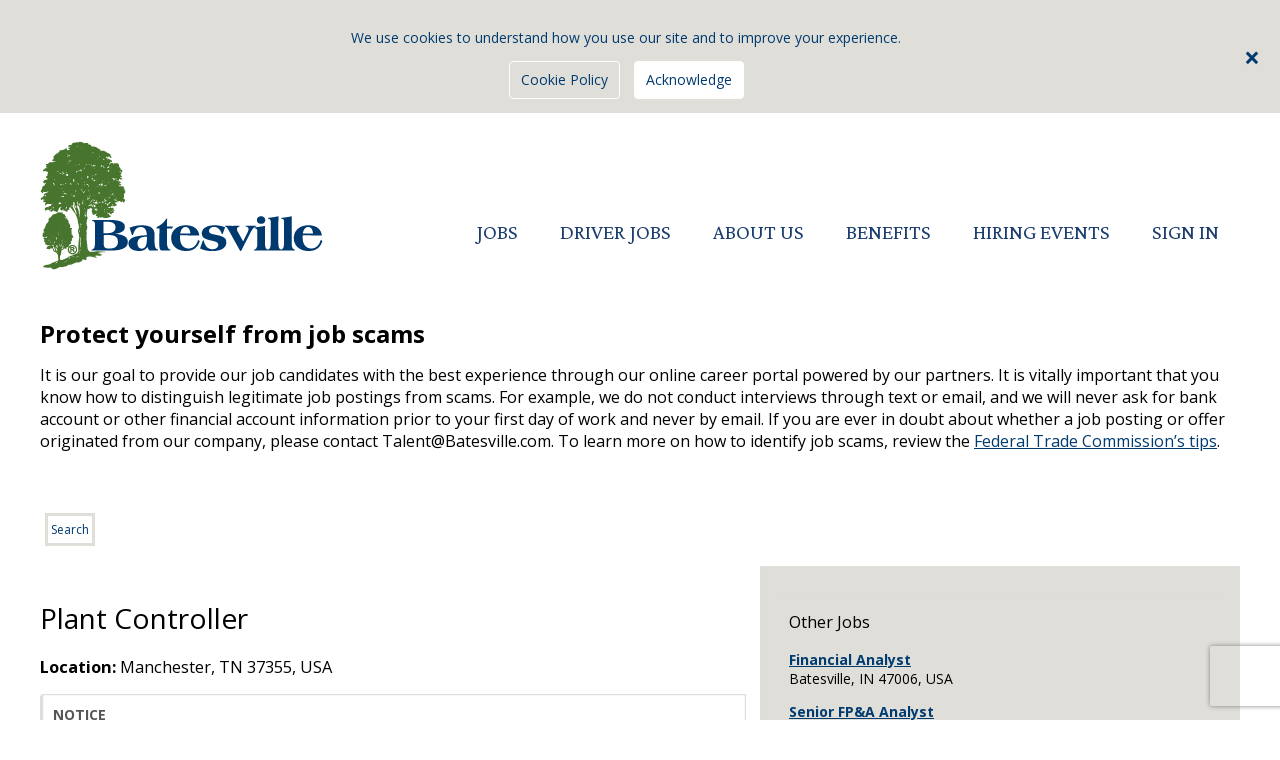

--- FILE ---
content_type: text/html; charset=utf-8
request_url: https://batesville.workgr8.com/jobs/313/plant-controller
body_size: 181037
content:
<!DOCTYPE html><html class="responsive" lang="en"><head><meta charSet="utf-8"/><meta name="viewport" content="width=device-width"/><meta name="next-head-count" content="2"/><meta http-equiv="X-UA-Compatible" content="IE=Edge"/><title>Plant Controller at Batesville</title><link rel="canonical" href="https://batesville.workgr8.com/jobs/313/plant-controller"/><meta name="robots" content="noindex"/><meta name="description" content="GR8 Job! at Batesville"/><meta name="twitter:card" content="summary_large_image"/><meta name="twitter:site" content="@gr8peoplecorp"/><meta prefix="og: http://ogp.me/ns#" property="og:title" content="Plant Controller at Batesville"/><meta prefix="og: http://ogp.me/ns#" property="og:type" content="website"/><meta prefix="og: http://ogp.me/ns#" property="og:image" content="https://recruitcdn.com/publicimage/7f76abe560189290c2d7a138b3bb74b65fc69296/493/3"/><meta prefix="og: http://ogp.me/ns#" property="og:image:type" content="image/jpeg"/><meta prefix="og: http://ogp.me/ns#" property="og:url" content="https://batesville.workgr8.com/jobs/313"/><meta prefix="og: http://ogp.me/ns#" property="og:description" content="GR8 Job! at Batesville"/><script type="application/ld+json">{"@context":"http:\/\/schema.org\/","hiringOrganization":{"@type":"Organization","name":"Batesville"},"description":"<p>At Batesville, you will be a part of a dynamic team committed to excellence and innovation. A recognized leader in the death care industry in North America, we are committed to our mission of helping families honor the lives of those they love®. We are currently seeking a <strong>Plant Controller<\/strong> to join our team in <strong>Manchester<\/strong>.<\/p> \n<p><strong>Your Role at Batesville:<\/strong><\/p> \n<p>As a <strong>Plant Controller<\/strong>, you will be responsible for providing <span style=\"color: black;\">leadership and directing the company's financial reporting environment, ensuring that financial information is prepared in a timely and accurate manner and in accordance with applicable laws, regulations, and company policies.<\/span><\/p> \n<ul> \n <li><span style=\"color: black;\">Directly and indirectly supervises employees. <\/span><\/li> \n <li><span style=\"color: black;\">Carries out supervisory responsibilities in accordance with the Company policies, the Code of Ethical Business Conduct and applicable laws.<\/span><\/li> \n <li><span style=\"color: black;\">Responsibilities include interviewing, hiring and training employees; planning, assigning and directing work; appraising performance; rewarding and disciplining employees; addressing complaints and resolving problems.<\/span><\/li> \n<\/ul> \n<p><strong>How You’ll be Rewarded:<\/strong><\/p> \n<ul> \n <li><strong>Batesville is a family. <\/strong>You will be part of a family of highly committed associates who are passionate about our company, committed to our customers and excited about our future.<\/li> \n <li>Competitive pay<\/li> \n <li>Comprehensive medical, dental and vision insurance, as well as prescription coverage, short-term disability, Employee Assistance Program (EAP), and more<\/li> \n <li>Generous 401K Matching Program<\/li> \n <li>Opportunities for development and advancement<\/li> \n<\/ul> \n<p><strong>What You’ll Do:<\/strong><\/p> \n<ul> \n <li style=\"color: black;\">Controller is key member of finance management team responsible for setting and achieving key finance initiatives.<\/li> \n <li style=\"color: black;\">Prepares reports which summarize plant business activity and financial results in the areas of income, expenses, ownership interests (assets), payment obligations (liabilities), and resulting net equity for both internal and external reporting purposes on a monthly, quarterly and annual basis.<\/li> \n <li style=\"color: black;\">Provides plant and corporate management with timely reviews of organization's financial status and progress in its various programs and activities.<\/li> \n <li style=\"color: black;\">Controller is responsible for directing and arranging the audits of company’s books and records at their location.<\/li> \n <li style=\"color: black;\">Prepares or assist with preparation of reports required by regulatory agencies.<\/li> \n <li style=\"color: black;\">Oversees internal control environment ensuring proper adherence to financial and accounting policies.<\/li> \n <li style=\"color: black;\">Other duties may be assigned.<\/li> \n<\/ul> \n<p><strong>What You’ll Bring:<\/strong><\/p> \n<ul> \n <li style=\"color: black;\">CPA or CMA preferred<\/li> \n <ul> \n  <li style=\"color: black;\"><span style=\"background: white;\">Bachelor's degree (B.A. or B.S.) from four-year college or university; and six to ten years related experience and\/or training; or equivalent combination of education and experience.&nbsp; Degree in Finance or Accounting required.&nbsp; MBA or master's in accounting or finance a plus.<\/span><\/li> \n <\/ul> \n<\/ul> \n<ul> \n <li style=\"color: black;\">Strong Computer skills to include Microsoft Office<\/li> \n<\/ul> \n<ul> \n <li style=\"color: black;\">Thorough working knowledge of GAAP<\/li> \n<\/ul> \n<ul> \n <li style=\"color: black;\">Experience in a manufacturing facility required.<\/li> \n <ul> \n  <li style=\"color: black;\">Researches and compares quality, costs, vendors and benefits\/outcomes before making requests for expenditures for products or services<\/li> \n <\/ul> \n <li>Decision Making<\/li> \n<\/ul> \n<ul> \n <ul> \n  <li style=\"color: black;\">Investigates the background, defines the problem and identifies the cause before taking action<\/li> \n  <li style=\"color: black;\">Considers alternative available actions, resources, and constraints before selecting a method for accomplishing a task or project<\/li> \n  <li style=\"color: black;\">Uses structured decision-making methods\/tools<\/li> \n  <li style=\"color: black;\">Considers cost, simplicity, alignment, speed when establishing or changing work procedures<\/li> \n <\/ul> \n<\/ul> \n<ul> \n <li style=\"color: black;\">Learning Agility<\/li> \n <ul> \n  <li style=\"color: black;\">Demonstrate broad range of learning capability<\/li> \n  <li style=\"color: black;\">Demonstrate speed to learning\/mastery<\/li> \n  <li style=\"color: black;\">Draws value from lived experiences and uses learnings that impacts business<\/li> \n  <li style=\"color: black;\">Seeks new challenges and experiments with new ideas\/concepts<\/li> \n <\/ul> \n<\/ul> \n<ul> \n <li style=\"color: black;\">Lead Through Influence<\/li> \n <ul> \n  <li style=\"color: black;\">Can lead formally through the organization and informally through the ability to influence others within the organization<\/li> \n  <li style=\"color: black;\">Successful in accomplishing tasks within the organization even when facing resistance<\/li> \n <\/ul> \n<\/ul> \n<ul> \n <li style=\"color: black;\">Data to insight<\/li> \n <ul> \n  <li style=\"color: black;\">Uses structured decision-making methods\/tools<\/li> \n  <li style=\"color: black;\">Ability to convert complex information to an easily understood insightful summary<\/li> \n <\/ul> \n<\/ul> \n<ul> \n <li style=\"color: black;\">Financial Acumen<\/li> \n <ul> \n  <li style=\"color: black;\">Researches and compares quality, costs, vendors and benefits\/outcomes before making requests for expenditures for products or services<\/li> \n  <li style=\"color: black;\">Research external trends in building business case justifications and purchases systems\/models that will improve efficiencies across the organization<\/li> \n  <li style=\"color: black;\">Substantiates expenditures and resource requests by building a solid business case, documenting and explaining how the investment of funds\/resources will benefit the organization and reports on the outcomes<\/li> \n  <li style=\"color: black;\">Evaluates results of investments, projects or initiatives after acquisition\/implementation and reports outcomes\/benefits<\/li> \n <\/ul> \n<\/ul> \n<ul> \n <li style=\"color: black;\">Emotional Intelligence<\/li> \n <ul> \n  <li style=\"color: black;\">Recognizes&nbsp;own emotion and their effects on other individuals<\/li> \n  <li style=\"color: black;\">Understands&nbsp;own strengths and developmental areas and is open to candid feedback, new perspectives, continuous learning, and self-development<\/li> \n  <li style=\"color: black;\">Manages emotions and impulses, remaining composed and collected toward focused results<\/li> \n  <li style=\"color: black;\">Maintains standards of honesty and integrity, admits mistakes, and is authentic in interactions with others<\/li> \n  <li style=\"color: black;\">Builds collaborative relationships with others while addressing mutual needs and defining mutual expectations and achieved shared goals<\/li> \n  <li style=\"color: black;\">Applies effective conflict resolution skills in group settings as well as on an individual basis to foster positive relationships<\/li> \n <\/ul> \n<\/ul> \n<p><strong><span style=\"color: black;\">Travel:<\/span><\/strong><\/p> \n<ul> \n <li><span style=\"color: black;\">Employee must be able to travel 10 % of the time.&nbsp;<\/span><\/li> \n<\/ul> \n<p><strong>Physical Requirements:<\/strong><\/p> \n<p><span style=\"color: black;\">To perform this job successfully, the physical demands listed are representative of those that must be met by an employee. Reasonable accommodations may be made to enable individuals with disabilities to perform the essential functions.<\/span><\/p> \n<p><span style=\"color: black;\">While performing the duties of this job, the employee is regularly required to sit, stand, walk, use hands to handle and feel, reach with hands and arms, talk and hear. The employee may occasionally be required to crouch. The employee may occasionally lift items as heavy as 25lbs. Specific vision abilities may include the employee’s ability to see near and far distances.<\/span><\/p> \n<p>&nbsp;<\/p>","@type":"JobPosting","validThrough":"2024-04-15T13:52:34Z","title":"Plant Controller","identifier":313,"datePosted":"2024-02-12T22:30:41Z","jobLocation":{"@type":"Place","address":{"postalCode":37355,"addressRegion":"Tennessee","@type":"PostalAddress","addressLocality":"Manchester","addressCountry":"United States"}}}</script><script type="text/javascript">
  var _paq = window._paq || [];
  _paq.push(['trackPageView']);
  _paq.push(['enableLinkTracking']);

  var _mtm = _mtm || [];
  _mtm.push({'mtm.startTime': (new Date().getTime()), 'event': 'mtm.Start'});

  (function() {
    var u="https://t.gr8people.com/matomo/";
    _paq.push(['setTrackerUrl', u+'matomo.php']);
    _paq.push(['setSiteId', '865']);
    var d=document, g=d.createElement('script'), s=d.getElementsByTagName('script')[0];
    g.type='text/javascript'; g.async=true; g.defer=true; g.src='https://t.gr8people.com/matomo/js/container_gzW2lsJM.js'; s.parentNode.insertBefore(g,s);
  })();
</script><link rel="icon" href="https://Batesville.workgr8.com/index.gp?method=cappServices.getFavicon" type="image/x-icon"/><script type="text/javascript">
                gr8 = window.gr8 || {};
                
				gr8.mySelf = '/index.gp?method=';
				gr8.csrfToken = 'C2A7CC5E-B624-F0DD-6CD252C3119ED0E6';
				gr8.confirmDelay = 2000;
				gr8.portalId = 1;
				gr8.defaultCountryID = 233;
				
					gr8.userInfo = {
						personId: 0,
						configure: 0,
						configMode: 0
				}
				
			</script><meta name="viewport" content="width=device-width, initial-scale=1.0"/><link rel="stylesheet" type="text/css" href="https://assets.gr8people.com/builds/apps/assets/fonts.open-sans.3a6f4a8882c43129/font.css"/><link rel="stylesheet" type="text/css" href="https://assets.gr8people.com/builds/apps/assets/fonts.fontello.81a85ea8ea6ede81/font.css"/><link rel="stylesheet" type="text/css" href="https://assets.gr8people.com/builds/apps/assets/apps.app-portal.15d455f6eefcc796/gr8-theme-portal/app-styles.min.css?_dc=01082026080114"/><link rel="stylesheet" type="text/css" href="https://assets.gr8people.com/builds/apps/assets/apps.app-portal.15d455f6eefcc796/gr8-theme-portal/Extensible/css/extensible.min.css?_dc=01082026080114"/><script src="https://assets.gr8people.com/builds/apps/assets/apps.app-portal.15d455f6eefcc796/gr8-theme-portal-locale_en.min.js?_dc=01082026080114"></script><script src="https://assets.gr8people.com/builds/apps/assets/apps.app-portal.15d455f6eefcc796/gr8-theme-portal.min.js?_dc=01082026080114"></script><script src="https://assets.gr8people.com/builds/apps/assets/vendor.sencha.520ec63a4ee9b1cc/ext-lang-en.min.js?_dc=01082026080114"></script><script src="https://assets.gr8people.com/builds/apps/assets/vendor.sencha.520ec63a4ee9b1cc/ext-lang-overrides.min.js?_dc=01082026080114"></script><script type="text/javascript">
            gr8.onLaunch(function() {
                Ext.windowHeight = Ext.Function.alias(Ext.dom.Element, 'getViewportHeight');
                Ext.windowWidth = Ext.Function.alias(Ext.dom.Element, 'getViewportWidth');

                Ext.Ajax.extraParams = Ext.apply({}, {
                'X-Csrf-Token': gr8.csrfToken || ''
                }, Ext.Ajax.extraParams);

                Ext.onReady(function(){
                    
                        gr8.HelpWin.setCustomerId(493);
                    
                        Ext.tip.QuickTipManager.init();
                    
                });
            })
        </script><script src="https://assets.gr8people.com/builds/apps/react/static/js/runtime~main.95ff6e65.js"></script><script src="https://assets.gr8people.com/builds/apps/react/static/js/vendors~main.74dbf0fb.chunk.js"></script><script src="https://assets.gr8people.com/builds/apps/react/static/js/main.2f22da79.chunk.js"></script><script language="javascript">
                gr8.onLaunch(function(){
                    function initEventListeners() {
                        var toggleLink = document.querySelector('.person-menu-toggle-link');
                        if (toggleLink) {
                            document.querySelector('.person-menu-toggle-link').addEventListener('click', onShowMenuClick);
                        }

                        gr8.SliderCt.on('pop', refreshPersonImage);
                    }

                    function refreshPersonImage() {
                        var img = document.querySelector('.profile-pic');
                        if(img) {
                            img.src = '';
                            img.src = '/index.gp?method=cappservicesuser.getProfileImage';
                        }
                    }

                    function onShowMenuClick(e) {
                        e.preventDefault();
                        e.stopPropagation();
                        togglePersonMenu(e, '')
                        document.addEventListener('click', onHideMenu);
                    }

                    function onShowMenu(e) {
                        togglePersonMenu(e, 'show');
                    }

                    function onHideMenu(e) {
                        var target = e.target || e.srcElement,
                            menuEl = document.querySelector('.person-menu-toggle');

                        document.removeEventListener('click', onHideMenu);
                        if (!menuEl) return;

                        if (
                                target.className.indexOf('person-menu-toggle') == -1 &&
                                getClosest(target, '.person-menu-toggle').length == 0 &&
                                menuEl.className.indexOf( 'showmenu' ) != -1
                            ) {
                            togglePersonMenu(e, 'hide');
                        }
                    }

                    function togglePersonMenu(e, showhide){
                        showhide = showhide || ''
                        var target = e.target || e.srcElement,
                            menuToggleEl = document.querySelector('.person-menu-toggle'),
                            menuEl = document.querySelector('.person-menu-dropdown');

                        if (menuToggleEl.className.indexOf( 'hidemenu' ) != -1 && showhide != 'hide') {
                            menuEl.style.height = menuEl.scrollHeight + 'px';
                            menuToggleEl.className = menuToggleEl.className.replace('hidemenu', 'showmenu');
                        }
                        else if (menuToggleEl.className.indexOf( 'showmenu' ) != -1 && showhide != 'show') {
                            menuEl.style.height = menuEl.scrollHeight + 'px';
                            menuToggleEl.className = menuToggleEl.className.replace('showmenu', 'hidemenu');
                        }
                        else if (menuToggleEl.className.indexOf( 'hidemenu' ) == -1 && menuToggleEl.className.indexOf( 'showmenu' ) == -1 && showhide != 'show') {
                            menuEl.style.height = menuEl.scrollHeight + 'px';
                            menuToggleEl.className = menuToggleEl.className += ' showmenu';
                        }
                        setTimeout(function(){menuEl.style.height = '' }, 300);

                        return false;
                    }

                    function getClosest(elem, selector){
                        var firstChar = '',
                            selectors = selector.replace(' ', '').split(','),
                            elements = [],
                            s = 0;

                        for ( ; elem && elem !== document; elem = elem.parentNode ) {
                            for (s in selectors) {
                                firstChar =  selectors[s].charAt(0);

                                if ( firstChar === '.' ) {
                                    if ( elem.className.indexOf( selectors[s].substr(1) ) != -1) {
                                        return elem;
                                    }
                                }

                                if ( firstChar === '#' ) {
                                    if ( elem.id === selectors[s].substr(1) ) {
                                        return elem;
                                    }
                                }

                                if ( firstChar === '[' ) {
                                    if ( elem.hasAttribute( selectors[s].substr(1, selectors[s].length - 2) ) ) {
                                        return elem;
                                    }
                                }

                                if ( elem.tagName.toLowerCase() === selectors[s] ) {
                                    return elem;
                                }
                            }
                        }
                        return elements;
                    }

                    initEventListeners();
                });
            </script><script type="text/javascript">
                
                

                gr8.onLaunch(function(){
                    var controller = gr8.controller('layout.Page@gr8.portal.controller');

                    var page = controller.setPage(
                            'gr8-career-center-C2A7D44C-9005-61F6-1049A81C09FBCDB5',
                            {"forms":{"stayInformed":{"submitHeader":"Signup","fields":{"servedInMilitary":{"input":{"label":"","type":"boolean","placeholder":"Have you served in the military?"},"id":"servedInMilitary","binding":{"property":"servedInMilitary","model":"portalForm"}},"major":{"input":{"required":false,"label":"","type":"text","maxLength":200,"placeholder":"Major"},"id":"major","binding":{"property":"major","model":"portalForm"}},"militaryRankID":{"input":{"label":"","driverOptions":{"drivenId":"militaryRankID","paramName":"inp4592","fieldName":"militaryBranchID","type":"filter","driverId":"militaryBranchID"},"type":"singleselect","placeholder":"Select a rank"},"id":"militaryRankID","binding":{"property":"militaryRankID","model":"portalForm"},"foundationTable":{"url":"\/index.gp?method=cappservicesFoundationData.getmilitaryRank"}},"noticePeriodID":{"input":{"required":false,"label":"","type":"singleselect","placeholder":"Notice Period"},"id":"noticePeriodID","binding":{"property":"noticePeriodID","model":"portalForm"},"foundationTable":{"url":"\/index.gp?method=cappservicesFoundationData.getNoticePeriods&sysLayoutId=628","pageSize":10}},"graduationDate":{"input":{"required":false,"label":"","minValue":"1\/1900","type":"month","placeholder":"Graduation Date"},"id":"graduationDate","binding":{"property":"graduationDate","model":"portalForm"}},"emailAddress":{"input":{"required":true,"label":"","type":"email","placeholder":"Email"},"id":"emailAddress","binding":{"property":"emailAddress","model":"portalForm"}},"otherWorkLocationID":{"input":{"required":false,"label":"","type":"multiselect","placeholder":"What other work location (s) are you interested in?"},"id":"otherWorkLocationID","binding":{"property":"otherWorkLocationID","model":"portalForm"},"foundationTable":{"url":"\/index.gp?method=cappservicesFoundationData.getOtherLocations&sysLayoutId=628","pageSize":10}},"sourceID":{"input":{"required":true,"label":"","type":"singleselect","placeholder":"How did you hear about us?"},"id":"sourceID","binding":{"property":"sourceID","model":"portalForm"},"foundationTable":{"url":"\/index.gp?method=cappservices.generateFoundationTableContent&sysLayoutId=231","pageSize":10}},"firstName":{"input":{"required":true,"label":"","type":"text","placeholder":"First Name"},"id":"firstName","binding":{"property":"firstName","model":"portalForm"}},"privacypolicy":{"input":{"boxlabel":"I have read and agree to the Privacy Policy","privacytext":"<div id=\"component-1876\" class=\"x-component privacy-policy x-component-default\" style=\"width: 100%;\"> \n <h1 class=\"wp-block-heading\">Privacy Policy<\/h1> \n <p>We respect your privacy, including the privacy of the families that our customers serve, and are committed to protecting it. This Privacy Policy (“<strong>Policy<\/strong>”) explains how Batesville Services, LLC and its subsidiaries and affiliates (“<strong>Batesville<\/strong>,” “<strong>we<\/strong>,” “<strong>our<\/strong>” or “<strong>us<\/strong>”), collect, use and disclose your personal information; the choices you have regarding our use of your personal information; and how to contact us regarding our privacy practices.<\/p> \n <p>This Policy applies to personal information we obtain about you through&nbsp;<a href=\"http:\/\/www.batesville.com\/\" rel=\"nofollow\">www.batesville.com<\/a>&nbsp;including our Batesville Connect site (“Connect Site”) accessible by representatives of our funeral professional customers (“Funeral Professional Customers”) with registered accounts for purchasing products and services (“Batesville Connect Users””) (collectively the “<strong>Site<\/strong>”), and personal information we collect about you offline, including if a representative of a Funeral Professional Customer calls us to place an order for products or services, you interact with us at a trade show or similar event, or you contact us to inform us about a product quality matter. This Policy DOES NOT apply to information that:<\/p> \n <ul> \n  <li>We collect through Batesville apps, Batesville hosted websites for Funeral Professional Customers and related e-commerce or other services,<\/li> \n  <li>That you provide to Funeral Home Customers that use our software products and related services,<\/li> \n  <li>You provide to or is collected by any third party, one of our business partners, or<\/li> \n  <li>You provide to or is collected by a Funeral Professional Customer, except for the information they share with us to provide certain services or products (e.g., Living Memorial, personalized Medallions).<\/li> \n <\/ul> \n <p>The privacy policy for our Bridges app and website is located&nbsp;<a href=\"https:\/\/www.meaningfulfunerals.net\/pro\/privacy\/\" target=\"_blank\" rel=\"nofollow\">here<\/a>. Third parties, including our Funeral Professional Customers, may have their own privacy policies. We encourage you to read such policies before providing information through such websites, apps, or to those third parties. We are not responsible for any third-party’s data collection or privacy practices, even if those third-party websites are linked to our Site.<\/p> \n <p>Please read this Policy carefully to understand our policies and practices regarding your personal information.&nbsp;<strong>By using our Site, you are consenting to the practices described in this Privacy Policy. If you do not agree with our policies and practices, please do not use our Site or provide us your personal information.&nbsp;<\/strong>Use of Batesville Connect by our Funeral Home Customers is also subject to our Terms of Service.<\/p> \n <h3 class=\"wp-block-heading\">What Personal Information We Collect<\/h3> \n <p>We collect your personal information in order to provide and continually improve our products and services. We may collect personal information about you directly from you, automatically through your use of the Site, or that we receive from others such as from our Funeral Professional Customers to provide our products and services. “<strong>Personal information<\/strong>” is information that identifies, relates to, describes, is reasonably capable of being associated with, or could reasonably be linked, directly or indirectly, with you or your household, such as your name, email address, IP address, telephone number, credit card number, and broader categories of information such as your internet activity. The categories of personal information we collect about you depend on how you interact with us.<\/p> \n <p><strong>Personal Information We Collect Directly From You<\/strong><\/p> \n <p><strong><em>Individuals Other Than Existing or Potential Funeral Professional Customers<\/em><\/strong><\/p> \n <p>We may collect personal information directly from you when you contact us through the&nbsp;<a href=\"https:\/\/www.batesville.com\/contact-us\/\" rel=\"nofollow\">Contact Form<\/a>&nbsp;on our Site, call us, respond to our social media posts, or when our Funeral Professional Customers purchase products and services from us to provide funeral services to you. We may collect the following personal information:<\/p> \n <ul> \n  <li><em>Direct Identifiers<\/em>, such as your name, email address, and physical\/postal address.<\/li> \n  <li><em>Personal Records<\/em>, such as your phone number, and name of your deceased loved one for whom a product was purchased through a Funeral Professional Customer, as personal information from photos of you or your family members and friends that you may provide to a Funeral Profession Customer for product personalization.<\/li> \n  <li><em>Personal Characteristics or Traits<\/em>, such as those shared by Funeral Customers for product personalization or for our Living Memorial services, which may include age, gender, marital status, military or veteran status, or religion\/religious beliefs.<\/li> \n  <li><em>Commercial Information<\/em>, such as records of products or services purchased from a Funeral Professional Customer.<\/li> \n  <li><em>Other Personal Information<\/em>, such as other information you provide us when you contact us.<\/li> \n <\/ul> \n <p><strong><em>Existing or Potential Funeral Professional Customers<\/em><\/strong><\/p> \n <p>If you are a potential Funeral Professional Customer, we may collect personal information from you when you contact us through the&nbsp;<a href=\"https:\/\/www.batesville.com\/contact-us\/\" rel=\"nofollow\">Contact Form<\/a>&nbsp;on our Site, call us, or schedule a technology or product demonstration. If you are an existing Funeral Professional Customer, we may collect personal information directly from you (including your representatives) when you access your account, purchase a product or service from us, call customer service, respond to a customer service survey, sign up for or participate in one of our events, or otherwise provide us personal information. We may also collect personal information from representatives of existing or potential Funeral Professional Customers at a trade show or an event if you choose to provide us information. We may collect the following personal information from you:<\/p> \n <ul> \n  <li><em>Direct Identifiers<\/em>, such as your name, alias, email address, physical\/postal address, signature, account number, account name, and account password.<\/li> \n  <li><em>Personal Records<\/em>, such as your phone number, bank account information, payment card information, account number, and related information to process payments.<\/li> \n  <li><em>Commercial Information<\/em>, such as the products or services you purchase, your shipping address, purchasing tendencies, records of products or services considered, payment or billing information, and information you provide in connection with your order.<\/li> \n  <li><em>Professional Information<\/em>, such as the Funeral Home Customer or other company you work for, the business unit\/division you may work for, and job title.<\/li> \n  <li><em>Internet or Electronic Network Activity Information and Geolocation Information<\/em>, such as IP Address, Cookies, device location, website browsing and interaction activity, including for Batesville Connect Users, and other device or browser identifiers.<\/li> \n  <li><em>Inferences from Personal Information collected<\/em>, such as product and\/or purchase preferences, and Batesville Connect User preferences.<\/li> \n  <li><em>Other Personal Information<\/em>, such as other information you provide to us, including information you provide when you seek our assistance purchasing products or services, respond to a satisfaction survey, provide comments or suggestions, attend our professional trainings and seminars, send us an email, or respond to social media messages.<\/li> \n <\/ul> \n <p>Some forms on our Site may require you to provide personal information to submit the form. You may choose not to provide personal information in those cases but this may prevent you from being able to use certain features of our Site.<\/p> \n <p><strong>Personal Information We Collect Automatically<\/strong><\/p> \n <p>We may automatically collect personal information about you when you access or use our Site. The methods that may be used on our Site to automatically collect personal information include:<\/p> \n <ul> \n  <li><em>Log Information:&nbsp;<\/em>When your computer or mobile device contacts our web servers (for example, when you visit our Site), our web servers automatically collect usage information. Such usage information includes information about how our visitors use and navigate our Site and can include the number and frequency of visitors to each web page as well as the length of their stays, browser type, referrer data that identifies the web page visited prior and subsequent to visiting our Site, and IP addresses. We also may determine the applicable technology available in order to serve you the most appropriate version of a web page. This information is used to analyze and improve our Site and to provide you with a more fulfilling and relevant experience.<\/li> \n <\/ul> \n <ul> \n  <li><em>Cookies and Other Tracking Technologies:<\/em>&nbsp;Cookies, web beacons and other tracking technologies (“tracking technologies”) may be used to collect information about your interactions with our Site. Brief descriptions of common tracking technologies are provided below:<br> \n   <ul> \n    <li><em>Cookies:&nbsp;<\/em>A cookie is a small text file that is stored on your computer’s hard drive or stored temporarily in your computer’s memory. There are two kinds of cookies: those that are “session” oriented and those that are “persistent.” Session cookies make it easier for you to navigate our Site and expire when you close your browser. Persistent cookies remain longer and help in understanding how you use our Site and enhance your user experience. Cookies may remain on your hard drive for an extended period of time. Most web browsers accept cookies automatically. You can delete cookies manually or set your browser to automatically delete cookies on a pre-determined schedule. If you use your browser’s method of blocking or removing cookies, some but not all types of cookies may be deleted and\/or blocked and as a result, some features and functionalities of our Site may not work. Please see “Your Choices” below for information on your choices related to tracking technologies.<\/li> \n    <li><em>Web Beacons:<\/em>&nbsp;Our web pages may contain a small graphic image called a web beacon, which is sometimes also called a “clear gif,” that allows us to monitor and collect certain limited information about our users, such as the type of browser requesting the web beacon, the IP address of the computer that the web beacon is sent to and the time the web beacon was viewed. Web beacons can be very small or invisible to the user, but, in general, any electronic image viewed as part of a web page can act as a web beacon. We may use web beacons to count visitors to our web pages or to monitor how our users navigate our Site. We may use web beacons to compile aggregate statistics about our Site.<\/li> \n   <\/ul> <\/li> \n <\/ul> \n <p>We may automatically collect the following personal information from you in connection with your use of our Site:<\/p> \n <ul> \n  <li><em>Direct Identifiers<\/em>, such as your IP address and geolocation.<\/li> \n  <li><em>Internet Activity Information<\/em>, such as information about your browser type, device used to access our Site, operating system and data regarding network-connected hardware (e.g., computer or mobile device) as well as information regarding your interactions with pages you visit on our Site, and for Batesville Connect Users, their product and buying preferences.<\/li> \n <\/ul> \n <h3 class=\"wp-block-heading\">How We Use Personal Information<\/h3> \n <p>We use the personal information we collect for purposes described in this Policy or otherwise disclosed to you. For example, we have used personal information for the following purposes over the past 12 months:<\/p> \n <p><strong><em>Individuals Other Than Existing or Potential Funeral Professional Customers<\/em><\/strong><\/p> \n <p>We may use your personal information to:<\/p> \n <ul> \n  <li><em>Communicate with you<\/em>, including answering your questions, responding to your messages and communicating with you about our products and services you purchased through a Funeral Professional Customer.<\/li> \n  <li><em>Improve our Site and our product and service offerings<\/em>, including understanding who is visiting our Site; analyzing how our Site is being accessed and used; improving the functionality of our Site; personalization of products you order through a Funeral Home Customer, and understanding your satisfaction with our products and services.<\/li> \n  <li><em>General business operations<\/em>, to operate our business and perform business functions, such as accounting, finance, tax, regulatory compliance, litigation, information security, fraud detection and prevention, protection of our rights and property, supplier and vendor management, human resources, information technology, and improving our internal operations.<\/li> \n  <li><em>Maintain the security of our Site<\/em>, including detecting security incidents; protecting our Site against fraudulent and illegal activity; and enforcing our terms of service.<\/li> \n  <li><em>Comply with our legal obligations and respond to legal proceedings<\/em>, including establishing, exercising or defending legal claims.<\/li> \n <\/ul> \n <p><strong><em>Existing or Potential Funeral Professional Customers<\/em><\/strong><\/p> \n <p>We may use your personal information to:<\/p> \n <ul> \n  <li><em>Provide you products and services<\/em>, including processing your transactions and payments and fulfilling your order for product and service purchases; creating and administering your account; administering and maintaining the Living Memorial programs; hosting events; providing professional training and seminars to you, and providing you with technology or product demonstrations that you may request.<\/li> \n  <li><em>Communicate with you<\/em>, including communicating about our products and services or about your order; providing you customer service; understanding your preferences; and sending you promotional messages and advertisements about our products and services or events in which you may be interested.<\/li> \n  <li><em>Improve our Site and our product and service offerings<\/em>, including understanding who is visiting our Site; analyzing how our Site is being accessed and used; improving the functionality of our Site; to conduct research and develop new products and services; and understanding your satisfaction with our products and services.<\/li> \n  <li><em>Personalization<\/em>, to understand you and your preferences, to make recommendations, and to deliver personalized experiences and products centered around you.<\/li> \n  <li><em>Marketing and Advertising our products and services<\/em>, to promote our products and services through marketing, advertising, and sponsorships.<\/li> \n  <li><em>General business operations<\/em>, to operate our business and perform business functions, such as accounting, finance, tax, regulatory compliance, litigation, information security, fraud detection and prevention, protection of our rights and property, supplier and vendor management, human resources, information technology, and improving our internal operations.<\/li> \n  <li><em>Maintain the security of our Site<\/em>, including detecting security incidents; protecting our Site against fraudulent and illegal activity; and enforcing our terms of service.<\/li> \n  <li><em>Comply with our legal obligations and respond to legal proceedings<\/em>, including establishing, exercising or defending legal claims.<\/li> \n <\/ul> \n <p><strong><em>Other Sources<\/em><\/strong><\/p> \n <p>We may also obtain data that is publicly available or from third party sources, such as address verification services or third-party marketing database partners, to improve the accuracy of and add to what we know about our Funeral Home Customers and prospective customers. We may combine this information with your personal information for the purpose described in this Notice.<\/p> \n <h3 class=\"wp-block-heading\">How We Share Personal Information<\/h3> \n <p>We do not sell, license, trade or rent your personal information with unaffiliated third parties for their marketing purposes. We may share your personal information in the following circumstances:<\/p> \n <ul> \n  <li>With your consent to do so or at your direction.<\/li> \n  <li>With our parent company, subsidiaries and affiliates.<\/li> \n  <li>With vendors that perform services on our behalf. Examples of these vendors include freight companies, logistics vendors, data analytics services, payment processors, professional\/educational training providers, marketing and promotional material distribution vendors, and data storage and security vendors. These service providers are only allowed to use your information in connection with the specific service they provide on our behalf.<\/li> \n  <li>In order to provide our services, our employees and agents who work to fulfill Funeral Professional Customer orders may see your personal information in the course of performing their jobs. Similarly, if a Funeral Home Customer orders a product, such as a personalized product or Living Memorial that includes personal information of their customer, deceased loved one, or other family and friends, we may share such information with third party partners who help us fulfill those orders. These parties are only allowed to use your information to perform services for us, though – they can’t use them for any other purpose.<\/li> \n  <li>If we believe such disclosure is necessary. For example, \n   <ul> \n    <li>to comply with relevant laws or to respond to a subpoena, warrant or court order served on us;<\/li> \n    <li>to respond to valid requests by government agencies, including law enforcement authorities;<\/li> \n    <li>if we believe your actions are inconsistent with our terms of use, user agreements, applicable terms or policies;<\/li> \n    <li>to protect the rights, property, life, health, security or safety of Batesville, its employees, the Site and its users or any third party; or<\/li> \n    <li>for the establishment of defenses or claims in any legal action or dispute involving Batesville or any of its officers, directors, employees, agents, contractors or partners.<\/li> \n   <\/ul> <\/li> \n  <li>In the event we sell, transfer or assign all or a portion of our business or assets (e.g., further to a sale, merger, consolidation, change of control, reorganization or any other business transaction, including negotiation and due diligence of such transactions, and financing due diligence), we reserve the right to disclose any information we collect from you or about you, including from our Funeral Home Customers. You acknowledge that such transfers may occur and are permitted by and subject to this Policy. To the extent permissible by law, we will require any such persons or entities to treat your Personal Information consistent with the principles of this Privacy Policy.<\/li> \n <\/ul> \n <h3 class=\"wp-block-heading\">Social Features<\/h3> \n <p>Certain functionalities on our Site permit interactions that you initiate between the Site and third-party services, such as social networks (“<strong>Social Features<\/strong>”). Examples of Social Features include features enabling you to “like” or “share” our content and features that otherwise connect the Site to a third-party service (e.g., to pull or push information to or from the Site). If you use Social Features, and potentially other third-party services, information you post or provide access to may be publicly displayed by the third-party service you use. Also, both Batesville and the third party may have access to certain information about you and your use of the Site and the third-party service.<\/p> \n <h3 class=\"wp-block-heading\">Analytics<\/h3> \n <p>We use analytics services, such as Google Analytics, and on the Batesville Connect Site, SAP’s Customer Data Cloud, which services use cookies and other tracking technologies to collect information to analyze your use of our Site. The information collected by the tracking technologies about your interactions with our Site is used to assess how often you visit our Site, what pages you view when you visit our Site and what other websites you visited before coming to our Site. For more information on Google’s privacy practices for Google Analytics, please visit&nbsp;<a href=\"https:\/\/support.google.com\/analytics\/answer\/6004245\" target=\"_blank\" rel=\"nofollow\">https:\/\/support.google.com\/analytics\/answer\/6004245<\/a>, or information on SAP Customer Data Cloud privacy practices, please review their privacy practices. You may prevent Google Analytics from recognizing you on our Site by deleting or disabling cookies from our Site. For more information, see “Your Choices” below.<\/p> \n <h3 class=\"wp-block-heading\">Security<\/h3> \n <p>Although no website, application, database or system is completely secure or “hacker proof,” we take precautions — including administrative, technical, and physical measures — to safeguard your personal information against loss, theft, and misuse, as well as unauthorized access, disclosure, alteration, and destruction. Remember that nothing online is 100% secure. While we use standard methods to protect login credentials and data, we cannot guarantee its absolute security. If you are a Batesville Connect User, please remember that you are responsible for safeguarding your username and password.<\/p> \n <h3 class=\"wp-block-heading\">Retention of Personal Information<\/h3> \n <p>We keep your personal information based on our legal and business needs, and then securely destroy the information.<\/p> \n <h3 class=\"wp-block-heading\">Links to Third-Party Websites and Services<\/h3> \n <p>Our Site may contain links to other websites or services that are not controlled by us; these links are provided for your convenience and information. We are not responsible for any third party’s data collection or privacy practices and we encourage you to review the privacy policies or notices posted on these third-party websites for further information.<\/p> \n <h3 class=\"wp-block-heading\">International Users<\/h3> \n <p>If you are visiting this Site from outside the United States, please be aware that Batesville is based in the United States and the information we collect will be processed and stored on our servers in the United States. The data protection laws and regulations applicable to your personal information transferred to the United States may be different from the laws in your country of residence.<\/p> \n <h3 class=\"wp-block-heading\">Children<\/h3> \n <p>This Site is not directed towards children under 13 years of age nor do we knowingly collect information from children under 13 years of age. If you are under 13 years of age, please do not submit any personal information to us on this Site.<\/p> \n <h3 class=\"wp-block-heading\">Your Choices<\/h3> \n <p><strong><em>Unsubscribe from Promotional Emails<\/em><\/strong><\/p> \n <p>You may unsubscribe from receiving promotional emails from us by clicking on an “unsubscribe” hyperlink contained in promotional emails we send you. Additionally you may send us a message requesting to unsubscribe by contacting us at&nbsp;<a href=\"mailto:privacy@batesvillesupport.com\" rel=\"nofollow\">privacy@batesvillesupport.com<\/a>. Please note that even if you opt-out of receiving promotional emails from us, we may continue to send you non-promotional emails.<\/p> \n <p><strong><em>Browser Controls<\/em><\/strong><\/p> \n <p>Regular cookies generally may be disabled or removed using tools available as part of most commercial browsers, and in some instances blocked in the future by selecting certain settings. The choices available, and the mechanism used, will vary from browser to browser. Such browser settings are typically found in the “options,” “tools” or “preferences” menu. You may also consult the browser’s “help” menu. You can learn more about cookies and how to block cookies on different types of browsers by visiting&nbsp;<a href=\"http:\/\/www.allaboutcookies.org\/\" target=\"_blank\" rel=\"nofollow\">http:\/\/www.allaboutcookies.org<\/a>. Please be aware that if you disable or remove these technologies, some parts of our Site may not work and when you revisit our Site, your ability to limit browser-based tracking technologies is subject to your browser settings and limitations.<\/p> \n <p>Your browser settings may allow you to transmit a “Do Not Track” signal when you visit various websites. Like many websites, our Site is not designed to recognize “Do Not Track” signals.<\/p> \n <h3 class=\"wp-block-heading\">Notice to California Residents<\/h3> \n <p>California residents have the privacy rights listed below with certain exceptions. The rights granted under the California Consumer Privacy Act and Shine the Light are not the same. To exercise your rights, you will need to follow the directions specific to each law.<\/p> \n <p><em><strong>California Consumer Privacy Act (“CCPA”)<\/strong><\/em><\/p> \n <p>Please note that the CCPA provides certain exceptions with respect to the personal information we collect in connection with providing products or services to, or receiving products or services from, other businesses. Similarly, it does not apply to information we collect in the context of a person’s role as a job applicant, employee or contractor of Batesville. With respect to the personal information collected in connection with the above individuals or circumstances, you may not have any or all of the privacy rights listed below.<\/p> \n <p><strong><em>Collection, Use and Disclosure of Your Personal Information in the Past 12 Months<\/em><\/strong><\/p> \n <p>The CCPA requires that we make certain disclosures about our general collection, use and disclosure of California consumer personal information over the past 12 months. Accordingly, in the past 12 months:<\/p> \n <ul> \n  <li>We collected the categories of personal information detailed in “What Personal Information We Collect” above.<\/li> \n  <li>We did not sell any personal information, as we understand the term “sale” in the CCPA and its implementing regulations.<\/li> \n  <li>We disclosed to the entities described in “How We Share Personal Information,” the following categories of personal information: Direct Identifiers, Personal Records, Commercial Information and Internet Activity Information.<\/li> \n <\/ul> \n <p>You have the right to request to know more specific disclosures about your personal information as detailed under “Request to Know” below.<\/p> \n <p><strong><em>California Privacy Rights<\/em><\/strong><\/p> \n <p>You have the following privacy rights under the CCPA:<\/p> \n <ul> \n  <li><strong>Request to Know.<\/strong>&nbsp;You have the right to request to know the following information about our practices over the past 12 months: (i) the categories of personal information we collected about you; (ii) the categories of sources from which we collected the personal information about you; (iii) the categories of third parties with which we share personal information, (iv) the categories of personal information we sold or disclosed about you and for each category, the categories of third parties to which we sold or disclosed that particular category of personal information; (v) our business or commercial purpose for collecting or selling your personal information; and (vi) the specific pieces of personal information we collected about you.<br><br>You may exercise your right to request to know twice a year, free of charge. If we are unable to fulfill your request to know, we will let you know the reason why. Please note, in response to a request to know, we are prohibited from disclosing your Social Security number, driver’s license number or other government-issued identification number, financial account number, any health insurance or medical identification number, an account password, security questions or answers, unique biometric data generated from measurements or technical analysis of human characteristics.<\/li> \n  <li><strong>Request to Delete.&nbsp;<\/strong>You have the right to request that we delete the personal information that we have collected from you. We may deny your request under certain circumstances, such as if we need to retain your personal information to comply with our legal obligations or if retaining the information is necessary to complete a transaction for which your personal information was collected. If we deny your request to delete, we will let you know the reason why.<\/li> \n  <li><strong>Right to Non-Discrimination.<\/strong>&nbsp;If you choose to exercise any of these rights, we will not discriminate against you in any way. If you exercise certain rights, understand that you may be unable to use or access certain features of our Site.<\/li> \n <\/ul> \n <p><strong>If you would like to make a Request to Know or Request to Delete or are an authorized agent of a California consumer who would like to make such a request, contact us at 1-800-622-8373 or complete our “California Privacy Rights Request Form” available&nbsp;<a href=\"https:\/\/privacyportal.onetrust.com\/webform\/ec9c44f6-32f7-465b-87dd-15bd97b82f44\/646fd8b8-0aa8-43d1-8c26-4f5a142a366e\" target=\"_blank\" rel=\"nofollow\">here<\/a>.<\/strong><\/p> \n <p>We will take steps to verify your identity before processing your request to know or request to delete. We will not fulfill your request unless you have provided sufficient information for us to reasonably verify that you are the individual about whom we collected personal information. If you have an account with us, we will use our existing account authentication practices to verify your identity. If you do not have an account with us, we will not require you to create an account with us but we may request additional information about you so that we can verify your identity. We will only use the personal information you provide to verify your identity and to process your request, unless you initially provided the information for another purpose.<\/p> \n <p>You may use an authorized agent to submit a request to know or a request to delete. When we verify your agent’s request, we may verify both your and your agent’s identity and request a signed document from you that authorizes your agent to make the request on your behalf. You may also make a verifiable consumer request on behalf of your minor child. To protect your personal information, we reserve the right to deny a request from an agent that does not submit proof that they have been authorized by you to act on your behalf.<\/p> \n <p><strong><em>Shine the Light<\/em><\/strong><\/p> \n <p>California residents may also request information from us once per calendar year about any personal information shared with third parties for the third party’s own direct marketing purposes, including the categories of information and the names and addresses of those businesses with which we have shared such information. To request this information, please contact us at&nbsp;<a href=\"mailto:privacy@batesvillesupport.com\" rel=\"nofollow\">privacy@batesvillesupport.com<\/a>&nbsp;or by postal mail sent to Batesville Casket Company, Attn: General Counsel, One Batesville Blvd., Batesville, IN 47006. Your inquiry must specify “Shine the Light Request” in the subject line of the email or the first line of the letter, and include your name, street address, city, state and ZIP code.<\/p> \n <h3 class=\"wp-block-heading\">Changes to Our Policy<\/h3> \n <p>We may make changes to this Policy at any time, including as we implement new technology and introduce new services or otherwise change our privacy practices, or in response to changes in applicable laws or regulations. When we make changes to this Policy, we will revise the “Effective Date” at the bottom of this Policy. If the changes are material, we will endeavor to notify you in advance of such changes taking place. If you object to any modification, your sole recourse is to notify us that you do not agree and stop using the Site, including Batesville Connect, and providing us with your personal information.<\/p> \n <h3 class=\"wp-block-heading\">Contact Us<\/h3> \n <p>If you have any questions regarding our Privacy Policy, or a privacy concern, you may contact:<\/p> \n <p>Batesville Services, LLC<br>Attn: Legal Department-Privacy<br>One Batesville Blvd.<br>Batesville, IN 47006<\/p> \n <p>Telephone: 1-800-622-8373<br>Email:&nbsp;<a href=\"mailto:privacy@batesvillesupport.com\" rel=\"nofollow\">privacy@batesvillesupport.com<\/a><\/p> \n <p>Last updated: March 13, 2023<\/p> \n<\/div> \n<p>&nbsp;<\/p>","label":"","type":"accprivacypolicy"},"id":"privacypolicy","binding":{"property":"privacypolicy","model":"portalForm"}},"resume":{"input":{"required":false,"label":"","type":"file","placeholder":"Resume\/CV"},"id":"resume","binding":{"property":"resume","model":"portalForm"}},"lastName":{"input":{"required":true,"label":"","type":"text","placeholder":"Last Name"},"id":"lastName","binding":{"property":"lastName","model":"portalForm"}},"institutionName":{"input":{"required":false,"label":"","type":"text","maxLength":150,"placeholder":"University"},"id":"institutionName","binding":{"property":"institutionName","model":"portalForm"}},"interestID":{"input":{"required":false,"label":"","type":"multiselect","placeholder":"Additional Career Interests"},"id":"interestID","binding":{"property":"interestID","model":"portalForm"},"foundationTable":{"url":"\/index.gp?method=cappservices.generateFoundationTableContent&sysLayoutId=445","pageSize":10}},"seniorityID":{"input":{"required":false,"label":"","type":"singleselect","placeholder":"Seniority"},"id":"seniorityID","binding":{"property":"seniorityID","model":"portalForm"},"foundationTable":{"url":"\/index.gp?method=cappservicesFoundationData.getSeniority&sysLayoutId=628","pageSize":10}},"homeTelephone":{"input":{"required":false,"label":"","type":"telephone","placeholder":"Phone Number"},"id":"homeTelephone","binding":{"property":"homeTelephone","model":"portalForm"}},"dateAvailable":{"input":{"label":"","type":"date","placeholder":"First Available Date"},"id":"dateAvailable","binding":{"property":"dateAvailable","model":"portalForm"}},"desiredWorkCountryID":{"input":{"required":false,"label":"","type":"multiselect","placeholder":"Desired Work Location - Countr(ies)"},"id":"desiredWorkCountryID","binding":{"property":"desiredWorkCountryID","model":"portalForm"},"foundationTable":{"url":"\/index.gp?method=cappservicesFoundationData.getDesiredWorkCountries&sysLayoutId=628","pageSize":10}},"currentEmployer":{"input":{"required":false,"label":"","type":"text","placeholder":"Most Recent Employer"},"id":"currentEmployer","binding":{"property":"currentEmployer","model":"portalForm"}},"countryID":{"input":{"required":false,"label":"","type":"singleselect","placeholder":"Country"},"id":"countryID","binding":{"property":"countryID","model":"portalForm"},"foundationTable":{"url":"\/index.gp?method=cappservicesFoundationData.getCountry","pageSize":10}},"categoryID":{"input":{"label":"","type":"singleselect","placeholder":"Category of Interest"},"id":"categoryID","binding":{"property":"categoryID","model":"portalForm"},"foundationTable":{"url":"\/index.gp?method=cappservices.generateFoundationTableContent&sysLayoutId=309","pageSize":10}},"communityID":{"input":{"required":true,"label":"","type":"singleselect","placeholder":"Primary Career Interest"},"id":"communityID","binding":{"property":"communityID","model":"portalForm"},"foundationTable":{"url":"\/index.gp?method=cappservices.generateFoundationTableContent&sysLayoutId=308","pageSize":10}},"employmentTypeID":{"input":{"required":false,"label":"","type":"singleselect","placeholder":"Employment Type"},"id":"employmentTypeID","binding":{"property":"employmentTypeID","model":"portalForm"},"foundationTable":{"url":"\/index.gp?method=cappservicesFoundationData.getDesiredEmploymentTypes&sysLayoutId=628","pageSize":10}},"talentPoolSpecialtyID":{"input":{"label":"","driverOptions":{"drivenId":"talentPoolSpecialtyID","paramName":"opportunityID","fieldName":"communityID","type":"filter","driverId":"communityID"},"type":"multiselect","placeholder":"Specialty"},"id":"talentPoolSpecialtyID","binding":{"property":"talentPoolSpecialtyID","model":"portalForm"},"foundationTable":{"url":"\/index.gp?method=cappservicesFoundationData.getTalentPoolSpecialties","pageSize":10}},"desiredLocationID":{"input":{"required":false,"boxLabel":"Use My Location","label":"","geoFilter":true,"emptyListText":"There aren't any results close enough to your location","type":"singleselect","placeholder":"What is your desired work location?"},"id":"desiredLocationID","binding":{"property":"desiredLocationID","model":"portalForm"},"foundationTable":{"url":"\/index.gp?method=cappservicesFoundationData.getPrimaryLocations&sysLayoutId=628","pageSize":10}},"employmentStatusID":{"input":{"required":false,"label":"","type":"singleselect","placeholder":"Desired Employment Status"},"id":"employmentStatusID","binding":{"property":"employmentStatusID","model":"portalForm"},"foundationTable":{"url":"\/index.gp?method=cappservicesFoundationData.getEmploymentStatuses&sysLayoutId=628","pageSize":10}},"yearsofExperienceID":{"input":{"required":false,"label":"","type":"singleselect","placeholder":"Years of Experience"},"id":"yearsofExperienceID","binding":{"property":"yearsofExperienceID","model":"portalForm"},"foundationTable":{"url":"\/index.gp?method=cappservicesFoundationData.getYearsOfExperience&sysLayoutId=628","pageSize":10}},"gpa":{"input":{"allowDecimals":true,"decimalPrecision":2,"required":false,"label":"","minValue":0,"type":"number","placeholder":"GPA"},"id":"gpa","binding":{"property":"gpa","model":"portalForm"}},"currentJobTitle":{"input":{"required":false,"label":"","type":"text","placeholder":"Most Recent Job Title"},"id":"currentJobTitle","binding":{"property":"currentJobTitle","model":"portalForm"}},"stateID":{"input":{"required":false,"label":"","driverOptions":{"drivenId":"stateID","paramName":"countryID","fieldName":"countryID","type":"filter","driverId":"countryID"},"type":"singleselect","placeholder":"State"},"id":"stateID","binding":{"property":"stateID","model":"portalForm"},"foundationTable":{"url":"\/index.gp?method=cappservicesFoundationData.getState","pageSize":10}},"militaryBranchID":{"input":{"label":"","driverOptions":{"drivenId":"militaryBranchID","paramName":"inp9758","fieldName":"servedInMilitary","type":"toggle","driverValue":1,"driverId":"servedInMilitary"},"type":"singleselect","placeholder":"Select a branch"},"id":"militaryBranchID","binding":{"property":"militaryBranchID","model":"portalForm"},"foundationTable":{"url":"\/index.gp?method=cappservicesFoundationData.getmilitaryBranch"}}},"successAlertEnabled":true,"groups":[{"border":false,"required":1,"type":"grid","binding":{"model":"portalForm"},"repeats":false,"rows":[[{"inputWidth":8,"field":"firstName","labelWidth":4,"width":12,"labelPos":"top"}],[{"inputWidth":8,"field":"lastName","labelWidth":4,"width":12,"labelPos":"top"}],[{"inputWidth":8,"field":"emailAddress","labelWidth":4,"width":12,"labelPos":"top"}],[{"inputWidth":8,"field":"sourceID","labelWidth":4,"width":12,"labelPos":"top"}],[{"inputWidth":8,"field":"communityID","labelWidth":4,"width":12,"labelPos":"top"}],[{"inputWidth":8,"field":"homeTelephone","labelWidth":4,"width":12,"labelPos":"top"}],[{"inputWidth":8,"field":"desiredLocationID","labelWidth":4,"width":12,"labelPos":"top"}],[{"inputWidth":8,"field":"otherWorkLocationID","labelWidth":4,"width":12,"labelPos":"top"}],[{"inputWidth":8,"field":"resume","labelWidth":4,"width":12,"labelPos":"top"}],[{"inputWidth":8,"field":"privacypolicy","labelWidth":4,"width":12,"labelPos":"top"}]]}],"data":{"portalForm":{}},"responsive":true,"params":{"fromWidget":true,"emailType":"home"},"cancelBtnEnabled":false,"url":"\/index.gp?method=cappLogin.stayInformed","i18n":{"waitMsg":"Please wait...","validationFailureTitle":"Signup Failed","validationFailureMsg":"Signup Failed","submitBtnText":"Save"}},"joinCommunity":{"submitHeader":"Join Community","fields":{"servedInMilitary":{"input":{"label":"","type":"boolean","placeholder":"Have you served in the military?"},"id":"servedInMilitary","binding":{"property":"servedInMilitary","model":"portalForm"}},"major":{"input":{"required":false,"label":"","type":"text","maxLength":200,"placeholder":"Major"},"id":"major","binding":{"property":"major","model":"portalForm"}},"militaryRankID":{"input":{"label":"","driverOptions":{"drivenId":"militaryRankID","paramName":"inp4592","fieldName":"militaryBranchID","type":"filter","driverId":"militaryBranchID"},"type":"singleselect","placeholder":"Select a rank"},"id":"militaryRankID","binding":{"property":"militaryRankID","model":"portalForm"},"foundationTable":{"url":"\/index.gp?method=cappservicesFoundationData.getmilitaryRank"}},"noticePeriodID":{"input":{"required":false,"label":"","type":"singleselect","placeholder":"Notice Period"},"id":"noticePeriodID","binding":{"property":"noticePeriodID","model":"portalForm"},"foundationTable":{"url":"\/index.gp?method=cappservicesFoundationData.getNoticePeriods&sysLayoutId=628","pageSize":10}},"graduationDate":{"input":{"required":false,"label":"","minValue":"1\/1900","type":"month","placeholder":"Graduation Date"},"id":"graduationDate","binding":{"property":"graduationDate","model":"portalForm"}},"emailAddress":{"input":{"required":true,"label":"","type":"email","placeholder":"Email"},"id":"emailAddress","binding":{"property":"emailAddress","model":"portalForm"}},"otherWorkLocationID":{"input":{"required":false,"label":"","type":"multiselect","placeholder":"Other Work Location(s)"},"id":"otherWorkLocationID","binding":{"property":"otherWorkLocationID","model":"portalForm"},"foundationTable":{"url":"\/index.gp?method=cappservicesFoundationData.getOtherLocations&sysLayoutId=628","pageSize":10}},"sourceID":{"input":{"required":true,"label":"","type":"singleselect","placeholder":"How did you hear about us?"},"id":"sourceID","binding":{"property":"sourceID","model":"portalForm"},"foundationTable":{"url":"\/index.gp?method=cappservices.generateFoundationTableContent&sysLayoutId=231","pageSize":10}},"firstName":{"input":{"required":true,"label":"","type":"text","placeholder":"First Name"},"id":"firstName","binding":{"property":"firstName","model":"portalForm"}},"privacypolicy":{"input":{"boxlabel":"I have read and agree to the Privacy Policy","privacytext":"<div id=\"component-1876\" class=\"x-component privacy-policy x-component-default\" style=\"width: 100%;\"> \n <h1 class=\"wp-block-heading\">Privacy Policy<\/h1> \n <p>We respect your privacy, including the privacy of the families that our customers serve, and are committed to protecting it. This Privacy Policy (“<strong>Policy<\/strong>”) explains how Batesville Services, LLC and its subsidiaries and affiliates (“<strong>Batesville<\/strong>,” “<strong>we<\/strong>,” “<strong>our<\/strong>” or “<strong>us<\/strong>”), collect, use and disclose your personal information; the choices you have regarding our use of your personal information; and how to contact us regarding our privacy practices.<\/p> \n <p>This Policy applies to personal information we obtain about you through&nbsp;<a href=\"http:\/\/www.batesville.com\/\" rel=\"nofollow\">www.batesville.com<\/a>&nbsp;including our Batesville Connect site (“Connect Site”) accessible by representatives of our funeral professional customers (“Funeral Professional Customers”) with registered accounts for purchasing products and services (“Batesville Connect Users””) (collectively the “<strong>Site<\/strong>”), and personal information we collect about you offline, including if a representative of a Funeral Professional Customer calls us to place an order for products or services, you interact with us at a trade show or similar event, or you contact us to inform us about a product quality matter. This Policy DOES NOT apply to information that:<\/p> \n <ul> \n  <li>We collect through Batesville apps, Batesville hosted websites for Funeral Professional Customers and related e-commerce or other services,<\/li> \n  <li>That you provide to Funeral Home Customers that use our software products and related services,<\/li> \n  <li>You provide to or is collected by any third party, one of our business partners, or<\/li> \n  <li>You provide to or is collected by a Funeral Professional Customer, except for the information they share with us to provide certain services or products (e.g., Living Memorial, personalized Medallions).<\/li> \n <\/ul> \n <p>The privacy policy for our Bridges app and website is located&nbsp;<a href=\"https:\/\/www.meaningfulfunerals.net\/pro\/privacy\/\" target=\"_blank\" rel=\"nofollow\">here<\/a>. Third parties, including our Funeral Professional Customers, may have their own privacy policies. We encourage you to read such policies before providing information through such websites, apps, or to those third parties. We are not responsible for any third-party’s data collection or privacy practices, even if those third-party websites are linked to our Site.<\/p> \n <p>Please read this Policy carefully to understand our policies and practices regarding your personal information.&nbsp;<strong>By using our Site, you are consenting to the practices described in this Privacy Policy. If you do not agree with our policies and practices, please do not use our Site or provide us your personal information.&nbsp;<\/strong>Use of Batesville Connect by our Funeral Home Customers is also subject to our Terms of Service.<\/p> \n <h3 class=\"wp-block-heading\">What Personal Information We Collect<\/h3> \n <p>We collect your personal information in order to provide and continually improve our products and services. We may collect personal information about you directly from you, automatically through your use of the Site, or that we receive from others such as from our Funeral Professional Customers to provide our products and services. “<strong>Personal information<\/strong>” is information that identifies, relates to, describes, is reasonably capable of being associated with, or could reasonably be linked, directly or indirectly, with you or your household, such as your name, email address, IP address, telephone number, credit card number, and broader categories of information such as your internet activity. The categories of personal information we collect about you depend on how you interact with us.<\/p> \n <p><strong>Personal Information We Collect Directly From You<\/strong><\/p> \n <p><strong><em>Individuals Other Than Existing or Potential Funeral Professional Customers<\/em><\/strong><\/p> \n <p>We may collect personal information directly from you when you contact us through the&nbsp;<a href=\"https:\/\/www.batesville.com\/contact-us\/\" rel=\"nofollow\">Contact Form<\/a>&nbsp;on our Site, call us, respond to our social media posts, or when our Funeral Professional Customers purchase products and services from us to provide funeral services to you. We may collect the following personal information:<\/p> \n <ul> \n  <li><em>Direct Identifiers<\/em>, such as your name, email address, and physical\/postal address.<\/li> \n  <li><em>Personal Records<\/em>, such as your phone number, and name of your deceased loved one for whom a product was purchased through a Funeral Professional Customer, as personal information from photos of you or your family members and friends that you may provide to a Funeral Profession Customer for product personalization.<\/li> \n  <li><em>Personal Characteristics or Traits<\/em>, such as those shared by Funeral Customers for product personalization or for our Living Memorial services, which may include age, gender, marital status, military or veteran status, or religion\/religious beliefs.<\/li> \n  <li><em>Commercial Information<\/em>, such as records of products or services purchased from a Funeral Professional Customer.<\/li> \n  <li><em>Other Personal Information<\/em>, such as other information you provide us when you contact us.<\/li> \n <\/ul> \n <p><strong><em>Existing or Potential Funeral Professional Customers<\/em><\/strong><\/p> \n <p>If you are a potential Funeral Professional Customer, we may collect personal information from you when you contact us through the&nbsp;<a href=\"https:\/\/www.batesville.com\/contact-us\/\" rel=\"nofollow\">Contact Form<\/a>&nbsp;on our Site, call us, or schedule a technology or product demonstration. If you are an existing Funeral Professional Customer, we may collect personal information directly from you (including your representatives) when you access your account, purchase a product or service from us, call customer service, respond to a customer service survey, sign up for or participate in one of our events, or otherwise provide us personal information. We may also collect personal information from representatives of existing or potential Funeral Professional Customers at a trade show or an event if you choose to provide us information. We may collect the following personal information from you:<\/p> \n <ul> \n  <li><em>Direct Identifiers<\/em>, such as your name, alias, email address, physical\/postal address, signature, account number, account name, and account password.<\/li> \n  <li><em>Personal Records<\/em>, such as your phone number, bank account information, payment card information, account number, and related information to process payments.<\/li> \n  <li><em>Commercial Information<\/em>, such as the products or services you purchase, your shipping address, purchasing tendencies, records of products or services considered, payment or billing information, and information you provide in connection with your order.<\/li> \n  <li><em>Professional Information<\/em>, such as the Funeral Home Customer or other company you work for, the business unit\/division you may work for, and job title.<\/li> \n  <li><em>Internet or Electronic Network Activity Information and Geolocation Information<\/em>, such as IP Address, Cookies, device location, website browsing and interaction activity, including for Batesville Connect Users, and other device or browser identifiers.<\/li> \n  <li><em>Inferences from Personal Information collected<\/em>, such as product and\/or purchase preferences, and Batesville Connect User preferences.<\/li> \n  <li><em>Other Personal Information<\/em>, such as other information you provide to us, including information you provide when you seek our assistance purchasing products or services, respond to a satisfaction survey, provide comments or suggestions, attend our professional trainings and seminars, send us an email, or respond to social media messages.<\/li> \n <\/ul> \n <p>Some forms on our Site may require you to provide personal information to submit the form. You may choose not to provide personal information in those cases but this may prevent you from being able to use certain features of our Site.<\/p> \n <p><strong>Personal Information We Collect Automatically<\/strong><\/p> \n <p>We may automatically collect personal information about you when you access or use our Site. The methods that may be used on our Site to automatically collect personal information include:<\/p> \n <ul> \n  <li><em>Log Information:&nbsp;<\/em>When your computer or mobile device contacts our web servers (for example, when you visit our Site), our web servers automatically collect usage information. Such usage information includes information about how our visitors use and navigate our Site and can include the number and frequency of visitors to each web page as well as the length of their stays, browser type, referrer data that identifies the web page visited prior and subsequent to visiting our Site, and IP addresses. We also may determine the applicable technology available in order to serve you the most appropriate version of a web page. This information is used to analyze and improve our Site and to provide you with a more fulfilling and relevant experience.<\/li> \n <\/ul> \n <ul> \n  <li><em>Cookies and Other Tracking Technologies:<\/em>&nbsp;Cookies, web beacons and other tracking technologies (“tracking technologies”) may be used to collect information about your interactions with our Site. Brief descriptions of common tracking technologies are provided below:<br> \n   <ul> \n    <li><em>Cookies:&nbsp;<\/em>A cookie is a small text file that is stored on your computer’s hard drive or stored temporarily in your computer’s memory. There are two kinds of cookies: those that are “session” oriented and those that are “persistent.” Session cookies make it easier for you to navigate our Site and expire when you close your browser. Persistent cookies remain longer and help in understanding how you use our Site and enhance your user experience. Cookies may remain on your hard drive for an extended period of time. Most web browsers accept cookies automatically. You can delete cookies manually or set your browser to automatically delete cookies on a pre-determined schedule. If you use your browser’s method of blocking or removing cookies, some but not all types of cookies may be deleted and\/or blocked and as a result, some features and functionalities of our Site may not work. Please see “Your Choices” below for information on your choices related to tracking technologies.<\/li> \n    <li><em>Web Beacons:<\/em>&nbsp;Our web pages may contain a small graphic image called a web beacon, which is sometimes also called a “clear gif,” that allows us to monitor and collect certain limited information about our users, such as the type of browser requesting the web beacon, the IP address of the computer that the web beacon is sent to and the time the web beacon was viewed. Web beacons can be very small or invisible to the user, but, in general, any electronic image viewed as part of a web page can act as a web beacon. We may use web beacons to count visitors to our web pages or to monitor how our users navigate our Site. We may use web beacons to compile aggregate statistics about our Site.<\/li> \n   <\/ul> <\/li> \n <\/ul> \n <p>We may automatically collect the following personal information from you in connection with your use of our Site:<\/p> \n <ul> \n  <li><em>Direct Identifiers<\/em>, such as your IP address and geolocation.<\/li> \n  <li><em>Internet Activity Information<\/em>, such as information about your browser type, device used to access our Site, operating system and data regarding network-connected hardware (e.g., computer or mobile device) as well as information regarding your interactions with pages you visit on our Site, and for Batesville Connect Users, their product and buying preferences.<\/li> \n <\/ul> \n <h3 class=\"wp-block-heading\">How We Use Personal Information<\/h3> \n <p>We use the personal information we collect for purposes described in this Policy or otherwise disclosed to you. For example, we have used personal information for the following purposes over the past 12 months:<\/p> \n <p><strong><em>Individuals Other Than Existing or Potential Funeral Professional Customers<\/em><\/strong><\/p> \n <p>We may use your personal information to:<\/p> \n <ul> \n  <li><em>Communicate with you<\/em>, including answering your questions, responding to your messages and communicating with you about our products and services you purchased through a Funeral Professional Customer.<\/li> \n  <li><em>Improve our Site and our product and service offerings<\/em>, including understanding who is visiting our Site; analyzing how our Site is being accessed and used; improving the functionality of our Site; personalization of products you order through a Funeral Home Customer, and understanding your satisfaction with our products and services.<\/li> \n  <li><em>General business operations<\/em>, to operate our business and perform business functions, such as accounting, finance, tax, regulatory compliance, litigation, information security, fraud detection and prevention, protection of our rights and property, supplier and vendor management, human resources, information technology, and improving our internal operations.<\/li> \n  <li><em>Maintain the security of our Site<\/em>, including detecting security incidents; protecting our Site against fraudulent and illegal activity; and enforcing our terms of service.<\/li> \n  <li><em>Comply with our legal obligations and respond to legal proceedings<\/em>, including establishing, exercising or defending legal claims.<\/li> \n <\/ul> \n <p><strong><em>Existing or Potential Funeral Professional Customers<\/em><\/strong><\/p> \n <p>We may use your personal information to:<\/p> \n <ul> \n  <li><em>Provide you products and services<\/em>, including processing your transactions and payments and fulfilling your order for product and service purchases; creating and administering your account; administering and maintaining the Living Memorial programs; hosting events; providing professional training and seminars to you, and providing you with technology or product demonstrations that you may request.<\/li> \n  <li><em>Communicate with you<\/em>, including communicating about our products and services or about your order; providing you customer service; understanding your preferences; and sending you promotional messages and advertisements about our products and services or events in which you may be interested.<\/li> \n  <li><em>Improve our Site and our product and service offerings<\/em>, including understanding who is visiting our Site; analyzing how our Site is being accessed and used; improving the functionality of our Site; to conduct research and develop new products and services; and understanding your satisfaction with our products and services.<\/li> \n  <li><em>Personalization<\/em>, to understand you and your preferences, to make recommendations, and to deliver personalized experiences and products centered around you.<\/li> \n  <li><em>Marketing and Advertising our products and services<\/em>, to promote our products and services through marketing, advertising, and sponsorships.<\/li> \n  <li><em>General business operations<\/em>, to operate our business and perform business functions, such as accounting, finance, tax, regulatory compliance, litigation, information security, fraud detection and prevention, protection of our rights and property, supplier and vendor management, human resources, information technology, and improving our internal operations.<\/li> \n  <li><em>Maintain the security of our Site<\/em>, including detecting security incidents; protecting our Site against fraudulent and illegal activity; and enforcing our terms of service.<\/li> \n  <li><em>Comply with our legal obligations and respond to legal proceedings<\/em>, including establishing, exercising or defending legal claims.<\/li> \n <\/ul> \n <p><strong><em>Other Sources<\/em><\/strong><\/p> \n <p>We may also obtain data that is publicly available or from third party sources, such as address verification services or third-party marketing database partners, to improve the accuracy of and add to what we know about our Funeral Home Customers and prospective customers. We may combine this information with your personal information for the purpose described in this Notice.<\/p> \n <h3 class=\"wp-block-heading\">How We Share Personal Information<\/h3> \n <p>We do not sell, license, trade or rent your personal information with unaffiliated third parties for their marketing purposes. We may share your personal information in the following circumstances:<\/p> \n <ul> \n  <li>With your consent to do so or at your direction.<\/li> \n  <li>With our parent company, subsidiaries and affiliates.<\/li> \n  <li>With vendors that perform services on our behalf. Examples of these vendors include freight companies, logistics vendors, data analytics services, payment processors, professional\/educational training providers, marketing and promotional material distribution vendors, and data storage and security vendors. These service providers are only allowed to use your information in connection with the specific service they provide on our behalf.<\/li> \n  <li>In order to provide our services, our employees and agents who work to fulfill Funeral Professional Customer orders may see your personal information in the course of performing their jobs. Similarly, if a Funeral Home Customer orders a product, such as a personalized product or Living Memorial that includes personal information of their customer, deceased loved one, or other family and friends, we may share such information with third party partners who help us fulfill those orders. These parties are only allowed to use your information to perform services for us, though – they can’t use them for any other purpose.<\/li> \n  <li>If we believe such disclosure is necessary. For example, \n   <ul> \n    <li>to comply with relevant laws or to respond to a subpoena, warrant or court order served on us;<\/li> \n    <li>to respond to valid requests by government agencies, including law enforcement authorities;<\/li> \n    <li>if we believe your actions are inconsistent with our terms of use, user agreements, applicable terms or policies;<\/li> \n    <li>to protect the rights, property, life, health, security or safety of Batesville, its employees, the Site and its users or any third party; or<\/li> \n    <li>for the establishment of defenses or claims in any legal action or dispute involving Batesville or any of its officers, directors, employees, agents, contractors or partners.<\/li> \n   <\/ul> <\/li> \n  <li>In the event we sell, transfer or assign all or a portion of our business or assets (e.g., further to a sale, merger, consolidation, change of control, reorganization or any other business transaction, including negotiation and due diligence of such transactions, and financing due diligence), we reserve the right to disclose any information we collect from you or about you, including from our Funeral Home Customers. You acknowledge that such transfers may occur and are permitted by and subject to this Policy. To the extent permissible by law, we will require any such persons or entities to treat your Personal Information consistent with the principles of this Privacy Policy.<\/li> \n <\/ul> \n <h3 class=\"wp-block-heading\">Social Features<\/h3> \n <p>Certain functionalities on our Site permit interactions that you initiate between the Site and third-party services, such as social networks (“<strong>Social Features<\/strong>”). Examples of Social Features include features enabling you to “like” or “share” our content and features that otherwise connect the Site to a third-party service (e.g., to pull or push information to or from the Site). If you use Social Features, and potentially other third-party services, information you post or provide access to may be publicly displayed by the third-party service you use. Also, both Batesville and the third party may have access to certain information about you and your use of the Site and the third-party service.<\/p> \n <h3 class=\"wp-block-heading\">Analytics<\/h3> \n <p>We use analytics services, such as Google Analytics, and on the Batesville Connect Site, SAP’s Customer Data Cloud, which services use cookies and other tracking technologies to collect information to analyze your use of our Site. The information collected by the tracking technologies about your interactions with our Site is used to assess how often you visit our Site, what pages you view when you visit our Site and what other websites you visited before coming to our Site. For more information on Google’s privacy practices for Google Analytics, please visit&nbsp;<a href=\"https:\/\/support.google.com\/analytics\/answer\/6004245\" target=\"_blank\" rel=\"nofollow\">https:\/\/support.google.com\/analytics\/answer\/6004245<\/a>, or information on SAP Customer Data Cloud privacy practices, please review their privacy practices. You may prevent Google Analytics from recognizing you on our Site by deleting or disabling cookies from our Site. For more information, see “Your Choices” below.<\/p> \n <h3 class=\"wp-block-heading\">Security<\/h3> \n <p>Although no website, application, database or system is completely secure or “hacker proof,” we take precautions — including administrative, technical, and physical measures — to safeguard your personal information against loss, theft, and misuse, as well as unauthorized access, disclosure, alteration, and destruction. Remember that nothing online is 100% secure. While we use standard methods to protect login credentials and data, we cannot guarantee its absolute security. If you are a Batesville Connect User, please remember that you are responsible for safeguarding your username and password.<\/p> \n <h3 class=\"wp-block-heading\">Retention of Personal Information<\/h3> \n <p>We keep your personal information based on our legal and business needs, and then securely destroy the information.<\/p> \n <h3 class=\"wp-block-heading\">Links to Third-Party Websites and Services<\/h3> \n <p>Our Site may contain links to other websites or services that are not controlled by us; these links are provided for your convenience and information. We are not responsible for any third party’s data collection or privacy practices and we encourage you to review the privacy policies or notices posted on these third-party websites for further information.<\/p> \n <h3 class=\"wp-block-heading\">International Users<\/h3> \n <p>If you are visiting this Site from outside the United States, please be aware that Batesville is based in the United States and the information we collect will be processed and stored on our servers in the United States. The data protection laws and regulations applicable to your personal information transferred to the United States may be different from the laws in your country of residence.<\/p> \n <h3 class=\"wp-block-heading\">Children<\/h3> \n <p>This Site is not directed towards children under 13 years of age nor do we knowingly collect information from children under 13 years of age. If you are under 13 years of age, please do not submit any personal information to us on this Site.<\/p> \n <h3 class=\"wp-block-heading\">Your Choices<\/h3> \n <p><strong><em>Unsubscribe from Promotional Emails<\/em><\/strong><\/p> \n <p>You may unsubscribe from receiving promotional emails from us by clicking on an “unsubscribe” hyperlink contained in promotional emails we send you. Additionally you may send us a message requesting to unsubscribe by contacting us at&nbsp;<a href=\"mailto:privacy@batesvillesupport.com\" rel=\"nofollow\">privacy@batesvillesupport.com<\/a>. Please note that even if you opt-out of receiving promotional emails from us, we may continue to send you non-promotional emails.<\/p> \n <p><strong><em>Browser Controls<\/em><\/strong><\/p> \n <p>Regular cookies generally may be disabled or removed using tools available as part of most commercial browsers, and in some instances blocked in the future by selecting certain settings. The choices available, and the mechanism used, will vary from browser to browser. Such browser settings are typically found in the “options,” “tools” or “preferences” menu. You may also consult the browser’s “help” menu. You can learn more about cookies and how to block cookies on different types of browsers by visiting&nbsp;<a href=\"http:\/\/www.allaboutcookies.org\/\" target=\"_blank\" rel=\"nofollow\">http:\/\/www.allaboutcookies.org<\/a>. Please be aware that if you disable or remove these technologies, some parts of our Site may not work and when you revisit our Site, your ability to limit browser-based tracking technologies is subject to your browser settings and limitations.<\/p> \n <p>Your browser settings may allow you to transmit a “Do Not Track” signal when you visit various websites. Like many websites, our Site is not designed to recognize “Do Not Track” signals.<\/p> \n <h3 class=\"wp-block-heading\">Notice to California Residents<\/h3> \n <p>California residents have the privacy rights listed below with certain exceptions. The rights granted under the California Consumer Privacy Act and Shine the Light are not the same. To exercise your rights, you will need to follow the directions specific to each law.<\/p> \n <p><em><strong>California Consumer Privacy Act (“CCPA”)<\/strong><\/em><\/p> \n <p>Please note that the CCPA provides certain exceptions with respect to the personal information we collect in connection with providing products or services to, or receiving products or services from, other businesses. Similarly, it does not apply to information we collect in the context of a person’s role as a job applicant, employee or contractor of Batesville. With respect to the personal information collected in connection with the above individuals or circumstances, you may not have any or all of the privacy rights listed below.<\/p> \n <p><strong><em>Collection, Use and Disclosure of Your Personal Information in the Past 12 Months<\/em><\/strong><\/p> \n <p>The CCPA requires that we make certain disclosures about our general collection, use and disclosure of California consumer personal information over the past 12 months. Accordingly, in the past 12 months:<\/p> \n <ul> \n  <li>We collected the categories of personal information detailed in “What Personal Information We Collect” above.<\/li> \n  <li>We did not sell any personal information, as we understand the term “sale” in the CCPA and its implementing regulations.<\/li> \n  <li>We disclosed to the entities described in “How We Share Personal Information,” the following categories of personal information: Direct Identifiers, Personal Records, Commercial Information and Internet Activity Information.<\/li> \n <\/ul> \n <p>You have the right to request to know more specific disclosures about your personal information as detailed under “Request to Know” below.<\/p> \n <p><strong><em>California Privacy Rights<\/em><\/strong><\/p> \n <p>You have the following privacy rights under the CCPA:<\/p> \n <ul> \n  <li><strong>Request to Know.<\/strong>&nbsp;You have the right to request to know the following information about our practices over the past 12 months: (i) the categories of personal information we collected about you; (ii) the categories of sources from which we collected the personal information about you; (iii) the categories of third parties with which we share personal information, (iv) the categories of personal information we sold or disclosed about you and for each category, the categories of third parties to which we sold or disclosed that particular category of personal information; (v) our business or commercial purpose for collecting or selling your personal information; and (vi) the specific pieces of personal information we collected about you.<br><br>You may exercise your right to request to know twice a year, free of charge. If we are unable to fulfill your request to know, we will let you know the reason why. Please note, in response to a request to know, we are prohibited from disclosing your Social Security number, driver’s license number or other government-issued identification number, financial account number, any health insurance or medical identification number, an account password, security questions or answers, unique biometric data generated from measurements or technical analysis of human characteristics.<\/li> \n  <li><strong>Request to Delete.&nbsp;<\/strong>You have the right to request that we delete the personal information that we have collected from you. We may deny your request under certain circumstances, such as if we need to retain your personal information to comply with our legal obligations or if retaining the information is necessary to complete a transaction for which your personal information was collected. If we deny your request to delete, we will let you know the reason why.<\/li> \n  <li><strong>Right to Non-Discrimination.<\/strong>&nbsp;If you choose to exercise any of these rights, we will not discriminate against you in any way. If you exercise certain rights, understand that you may be unable to use or access certain features of our Site.<\/li> \n <\/ul> \n <p><strong>If you would like to make a Request to Know or Request to Delete or are an authorized agent of a California consumer who would like to make such a request, contact us at 1-800-622-8373 or complete our “California Privacy Rights Request Form” available&nbsp;<a href=\"https:\/\/privacyportal.onetrust.com\/webform\/ec9c44f6-32f7-465b-87dd-15bd97b82f44\/646fd8b8-0aa8-43d1-8c26-4f5a142a366e\" target=\"_blank\" rel=\"nofollow\">here<\/a>.<\/strong><\/p> \n <p>We will take steps to verify your identity before processing your request to know or request to delete. We will not fulfill your request unless you have provided sufficient information for us to reasonably verify that you are the individual about whom we collected personal information. If you have an account with us, we will use our existing account authentication practices to verify your identity. If you do not have an account with us, we will not require you to create an account with us but we may request additional information about you so that we can verify your identity. We will only use the personal information you provide to verify your identity and to process your request, unless you initially provided the information for another purpose.<\/p> \n <p>You may use an authorized agent to submit a request to know or a request to delete. When we verify your agent’s request, we may verify both your and your agent’s identity and request a signed document from you that authorizes your agent to make the request on your behalf. You may also make a verifiable consumer request on behalf of your minor child. To protect your personal information, we reserve the right to deny a request from an agent that does not submit proof that they have been authorized by you to act on your behalf.<\/p> \n <p><strong><em>Shine the Light<\/em><\/strong><\/p> \n <p>California residents may also request information from us once per calendar year about any personal information shared with third parties for the third party’s own direct marketing purposes, including the categories of information and the names and addresses of those businesses with which we have shared such information. To request this information, please contact us at&nbsp;<a href=\"mailto:privacy@batesvillesupport.com\" rel=\"nofollow\">privacy@batesvillesupport.com<\/a>&nbsp;or by postal mail sent to Batesville Casket Company, Attn: General Counsel, One Batesville Blvd., Batesville, IN 47006. Your inquiry must specify “Shine the Light Request” in the subject line of the email or the first line of the letter, and include your name, street address, city, state and ZIP code.<\/p> \n <h3 class=\"wp-block-heading\">Changes to Our Policy<\/h3> \n <p>We may make changes to this Policy at any time, including as we implement new technology and introduce new services or otherwise change our privacy practices, or in response to changes in applicable laws or regulations. When we make changes to this Policy, we will revise the “Effective Date” at the bottom of this Policy. If the changes are material, we will endeavor to notify you in advance of such changes taking place. If you object to any modification, your sole recourse is to notify us that you do not agree and stop using the Site, including Batesville Connect, and providing us with your personal information.<\/p> \n <h3 class=\"wp-block-heading\">Contact Us<\/h3> \n <p>If you have any questions regarding our Privacy Policy, or a privacy concern, you may contact:<\/p> \n <p>Batesville Services, LLC<br>Attn: Legal Department-Privacy<br>One Batesville Blvd.<br>Batesville, IN 47006<\/p> \n <p>Telephone: 1-800-622-8373<br>Email:&nbsp;<a href=\"mailto:privacy@batesvillesupport.com\" rel=\"nofollow\">privacy@batesvillesupport.com<\/a><\/p> \n <p>Last updated: March 13, 2023<\/p> \n<\/div> \n<p>&nbsp;<\/p>","label":"","type":"accprivacypolicy"},"id":"privacypolicy","binding":{"property":"privacypolicy","model":"portalForm"}},"resume":{"input":{"required":false,"label":"","type":"file","placeholder":"Resume\/CV"},"id":"resume","binding":{"property":"resume","model":"portalForm"}},"lastName":{"input":{"required":true,"label":"","type":"text","placeholder":"Last Name"},"id":"lastName","binding":{"property":"lastName","model":"portalForm"}},"institutionName":{"input":{"required":false,"label":"","type":"text","maxLength":150,"placeholder":"University"},"id":"institutionName","binding":{"property":"institutionName","model":"portalForm"}},"interestID":{"input":{"required":false,"label":"","type":"multiselect","placeholder":"Additional Career Interests"},"id":"interestID","binding":{"property":"interestID","model":"portalForm"},"foundationTable":{"url":"\/index.gp?method=cappservices.generateFoundationTableContent&sysLayoutId=445","pageSize":10}},"seniorityID":{"input":{"required":false,"label":"","type":"singleselect","placeholder":"Seniority"},"id":"seniorityID","binding":{"property":"seniorityID","model":"portalForm"},"foundationTable":{"url":"\/index.gp?method=cappservicesFoundationData.getSeniority&sysLayoutId=628","pageSize":10}},"homeTelephone":{"input":{"required":false,"label":"","type":"telephone","placeholder":"Phone Number"},"id":"homeTelephone","binding":{"property":"homeTelephone","model":"portalForm"}},"dateAvailable":{"input":{"label":"","type":"date","placeholder":"First Available Date"},"id":"dateAvailable","binding":{"property":"dateAvailable","model":"portalForm"}},"desiredWorkCountryID":{"input":{"required":false,"label":"","type":"multiselect","placeholder":"Desired Work Location - Countr(ies)"},"id":"desiredWorkCountryID","binding":{"property":"desiredWorkCountryID","model":"portalForm"},"foundationTable":{"url":"\/index.gp?method=cappservicesFoundationData.getDesiredWorkCountries&sysLayoutId=628","pageSize":10}},"currentEmployer":{"input":{"required":false,"label":"","type":"text","placeholder":"Most Recent Employer"},"id":"currentEmployer","binding":{"property":"currentEmployer","model":"portalForm"}},"countryID":{"input":{"required":false,"label":"","type":"singleselect","placeholder":"Country"},"id":"countryID","binding":{"property":"countryID","model":"portalForm"},"foundationTable":{"url":"\/index.gp?method=cappservicesFoundationData.getCountry","pageSize":10}},"categoryID":{"input":{"required":true,"label":"","type":"singleselect","placeholder":"Category of Interest"},"id":"categoryID","binding":{"property":"categoryID","model":"portalForm"},"foundationTable":{"url":"\/index.gp?method=cappservices.generateFoundationTableContent&sysLayoutId=309","pageSize":10}},"communityID":{"input":{"required":true,"label":"","driverOptions":{"drivenId":"communityID","paramName":"inp1810","fieldName":"categoryID","type":"filter","driverId":"categoryID"},"type":"singleselect","placeholder":"Primary Career Interest"},"id":"communityID","binding":{"property":"communityID","model":"portalForm"},"foundationTable":{"url":"\/index.gp?method=cappservices.generateFoundationTableContent&sysLayoutId=308","pageSize":10}},"employmentTypeID":{"input":{"required":false,"label":"","type":"singleselect","placeholder":"Employment Type"},"id":"employmentTypeID","binding":{"property":"employmentTypeID","model":"portalForm"},"foundationTable":{"url":"\/index.gp?method=cappservicesFoundationData.getDesiredEmploymentTypes&sysLayoutId=628","pageSize":10}},"talentPoolSpecialtyID":{"input":{"label":"","driverOptions":{"drivenId":"talentPoolSpecialtyID","paramName":"opportunityID","fieldName":"communityID","type":"filter","driverId":"communityID"},"type":"multiselect","placeholder":"Specialty"},"id":"talentPoolSpecialtyID","binding":{"property":"talentPoolSpecialtyID","model":"portalForm"},"foundationTable":{"url":"\/index.gp?method=cappservicesFoundationData.getTalentPoolSpecialties","pageSize":10}},"desiredLocationID":{"input":{"required":false,"boxLabel":"Use My Location","label":"","geoFilter":false,"emptyListText":"","type":"singleselect","placeholder":"Desired Work Location - Primary"},"id":"desiredLocationID","binding":{"property":"desiredLocationID","model":"portalForm"},"foundationTable":{"url":"\/index.gp?method=cappservicesFoundationData.getPrimaryLocations&sysLayoutId=628","pageSize":10}},"employmentStatusID":{"input":{"required":false,"label":"","type":"singleselect","placeholder":"Desired Employment Status"},"id":"employmentStatusID","binding":{"property":"employmentStatusID","model":"portalForm"},"foundationTable":{"url":"\/index.gp?method=cappservicesFoundationData.getEmploymentStatuses&sysLayoutId=628","pageSize":10}},"yearsofExperienceID":{"input":{"required":false,"label":"","type":"singleselect","placeholder":"Years of Experience"},"id":"yearsofExperienceID","binding":{"property":"yearsofExperienceID","model":"portalForm"},"foundationTable":{"url":"\/index.gp?method=cappservicesFoundationData.getYearsOfExperience&sysLayoutId=628","pageSize":10}},"gpa":{"input":{"allowDecimals":true,"decimalPrecision":2,"required":false,"label":"","minValue":0,"type":"number","placeholder":"GPA"},"id":"gpa","binding":{"property":"gpa","model":"portalForm"}},"currentJobTitle":{"input":{"required":false,"label":"","type":"text","placeholder":"Most Recent Job Title"},"id":"currentJobTitle","binding":{"property":"currentJobTitle","model":"portalForm"}},"stateID":{"input":{"required":false,"label":"","driverOptions":{"drivenId":"stateID","paramName":"countryID","fieldName":"countryID","type":"filter","driverId":"countryID"},"type":"singleselect","placeholder":"State"},"id":"stateID","binding":{"property":"stateID","model":"portalForm"},"foundationTable":{"url":"\/index.gp?method=cappservicesFoundationData.getState","pageSize":10}},"militaryBranchID":{"input":{"label":"","driverOptions":{"drivenId":"militaryBranchID","paramName":"inp9758","fieldName":"servedInMilitary","type":"toggle","driverValue":1,"driverId":"servedInMilitary"},"type":"singleselect","placeholder":"Select a branch"},"id":"militaryBranchID","binding":{"property":"militaryBranchID","model":"portalForm"},"foundationTable":{"url":"\/index.gp?method=cappservicesFoundationData.getmilitaryBranch"}}},"successAlertEnabled":true,"groups":[{"border":false,"required":1,"type":"grid","binding":{"model":"portalForm"},"repeats":false,"rows":[[{"inputWidth":8,"field":"firstName","labelWidth":4,"width":12,"labelPos":"top"}],[{"inputWidth":8,"field":"lastName","labelWidth":4,"width":12,"labelPos":"top"}],[{"inputWidth":8,"field":"emailAddress","labelWidth":4,"width":12,"labelPos":"top"}],[{"inputWidth":8,"field":"sourceID","labelWidth":4,"width":12,"labelPos":"top"}],[{"inputWidth":8,"field":"categoryID","labelWidth":4,"width":12,"labelPos":"top"}],[{"inputWidth":8,"field":"communityID","labelWidth":4,"width":12,"labelPos":"top"}],[{"inputWidth":8,"field":"interestID","labelWidth":4,"width":12,"labelPos":"top"}],[{"inputWidth":8,"field":"privacypolicy","labelWidth":4,"width":12,"labelPos":"top"}]]}],"data":{"portalForm":{}},"responsive":true,"params":{"fromWidget":true,"emailType":"home"},"cancelBtnEnabled":false,"url":"\/index.gp?method=cappLogin.submitToCommunity","i18n":{"waitMsg":"Please wait...","validationFailureTitle":"Join Community Failed","validationFailureMsg":"Join Community Failed","submitBtnText":"Save"}}},"pagerLists":{},"searchUrl":"https:\/\/batesville.workgr8.com\/jobs","recaptchaKeyPublic":"6LchDs4SAAAAADAAYhiMUof7HZ9fT8OFdiZrGHnr","lang":"en","i18n":{"configModeErrorTitle":"Application Error","configModeErrorMessage":"The application encountered a system error and has stopped processing the current action. Please try again.","configModeWaitMessage":"Please wait...."},"pagerParams":{"opportunityID":313,"portalModelID":0}}
                        );
                });
            </script><script src="https://ajax.googleapis.com/ajax/libs/webfont/1.6.26/webfont.js"></script><script>
                  WebFont.load( {"timeout":2000,"google":{"families":["Open+Sans:400,400i,700","Crimson+Pro:400,400i,700","Open Sans:400,400i,700"]}});
                </script><style type="text/css">
.OpenSans{
	font-family: OpenSans;
}
.CrimsonPro{
	font-family: CrimsonPro;
}</style><style>
                 a:not(.btn):not(.x-btn) {
                    color: #003B70 ; 
                }
                 a:not(.btn):not(.x-btn) :hover,
                 a:not(.btn):not(.x-btn) .hovered {
                    color: #497527 ; 
                }
                 a:not(.btn):not(.x-btn) :active,
                 a:not(.btn):not(.x-btn) .active {
                    color: #497527 ; 
                }
                 .btn,
                 button.btn,
                 a.btn,
                 div.btn,
                 .form-input-group-btn>.btn,
                 .file-picker-field .file-upload-btn-text,
                 .x-btn-default-small,
                 .x-btn-default-small span,
                 .x-btn,
                 .x-btn span {

                    

                }

                 .btn,
                 button.btn,
                 a.btn,
                 div.btn,
                 .form-input-group-btn>.btn,
                 .x-btn-default-small,
                 .x-btn {
                    border-color: #003B70;
                }

                 button.btn,
                 a.btn,
                 div.btn,
                 .pagination>input.btn,
                 .form input[type=email],
                 .form input[type=password],
                 .form input[type=text],
                 .form select,
                 .form textarea,
                 .form-style input[type=email],
                 .form-style input[type=password],
                 .form-style :not(.x-tbar-page-number) input[type=text],
                 .form-style select,
                 .form-style textarea,
                  .x-form-field:not(.x-form-checkbox):not(.x-form-radio),
                 .x-boxselect-display-item,
                 .multiselect__selected-option,
                 .form-input-group-btn>.btn,
                 .form-input-group-btn:not(:first-child) > .btn,
                 .x-btn-default-small,
                 .x-btn {
                    padding-top: 8px; padding-bottom: 8px; padding-left: 8px; padding-right: 8px; 
                        height: auto;
                    line-height: 14.4px; font-size: 12px; border-radius: 0px;
                }
				 .btn.geolocation-btn {
					
						height: 1.2em;
						width: 1.2em;
					
				}
				 .geolocation-btn .geolocation-icon{
					
						height: 1.2em;
						width: 1.2em;
					
				}
                 .x-tbar-page-number input[type=text] {
                    border-radius: 4px;
                    padding: 4px 8px;
                    line-height: 20px;
                    font-size: 14px;
                    height: 30px;
                }
                 a.btn i,
                 div.btn span,
                 a.btn span,
                 .x-btn-default-small-over .x-btn-inner,
                 .x-btn-default-small .x-btn-inner,
                 .x-btn-default-toolbar-small-over .x-btn-inner,
                 .x-btn-toolbar .x-btn-inner {
                    font-size: 12px; 
                }
                 .pagination>input.btn {
                    border-radius: '';
                }
                 .form-input-group-addon:not(:first-child)>.form-input-group-addon-item,
                 .form-input-group-btn:not(:first-child)>.btn,
                 .form-input-group-btn:not(:first-child)>.btn-group {
                    
                }
                 .x-boundlist-item,
                 .x-form-item-label,
                 .form label,
                 .form-style label  {
                    font-size: 12px;
                }
                 .x-form-item-label,
                 .form label,
                 .form-style label  {
                    padding-top:  8px;
                }
                 .x-form-trigger,
                 .x-item-disabled .x-form-trigger {
                    
                        height: auto;
                        line-height: 20px;
                        padding: 4px;
                        text-align: center;
                    font-size: 12px; font-color: #; padding-top: 8px; padding-bottom: 8px; line-height: 14.4px; width: 30.4px; 
                }
                 .x-boxselect-display-item>.text,
                 .multiselect__selected-option__text,
                 .x-boundlist-item
                {
                    line-height: 14.4px; 
                }
                 .x-form-trigger.x-form-spinner-up,
                 .x-form-trigger.x-form-spinner-down,
                 .x-form-arrow-trigger,
                 .x-item-disabled .x-form-trigger.x-form-arrow-trigger,
                 .x-form-date-trigger {
                    
                        background-image:none;
                        color: #aaa;
                    
                }

                 .x-form-trigger.x-form-spinner-up,
                 .x-form-trigger.x-form-spinner-down {
                    
                        height: auto;
                        line-height: 9px;
                        font-size: 10px;
                        padding: 2px 4px;
                    font-size: 6px; line-height: 6.2px; padding-top: 4px; padding-bottom: 4px; width: 30.4px; 
                }
                .x-trigger-cell {
                    width: 30.4px; 
                }
                 .x-form-trigger.x-form-spinner-up ,
                 .x-field-flushed-trigger .x-form-trigger.x-form-spinner-up {
                    border-bottom-right-radius: 0;
                }
                 .x-form-trigger.x-form-spinner-down,
                 .x-field-flushed-trigger .x-form-trigger.x-form-spinner-down {
                    border-top-right-radius: 0;
                }
                 .x-form-trigger.x-form-spinner-down::before,
                 .x-form-arrow-trigger::before {
                    content: '\25bc';

                }
                 .x-form-trigger.x-form-spinner-up::before {
                    content: '\25b2';
                }
                 .x-trigger-cell {
                    

                }
                 .x-form-date-trigger {
                    
                      font-family: "gr8icons";
                      font-style: normal;
                      font-weight: normal;
                      speak: none;
                    
                }
                 .x-form-date-trigger::before{
                    
                        content: '\E811';
                    
                }
                 .x-boxselect.allow-update .x-boxselect-display-item .close,
                 .multiselect__remove-option-link {
                    font-size: 12px; line-height: 14.4px; 
                }
                 button.btn,
                 a.btn,
                 input.form-input-group-control {

                    border-radius: 0px;
                }
                 .pagination>a{
                    border-radius: ''px;
                }
                 .pagination>a[rel=prev]{
                    border-top-left-radius: 0px; border-bottom-left-radius: 0px;
                }
                 .pagination>a[rel=next],
                 .x-field-flushed-trigger .x-form-trigger{
                    border-top-right-radius: 0px; border-bottom-right-radius: 0px;
                }
                 button.btn:not(.x-disabled):hover,
                 a.btn:not(.x-disabled):hover,
                 .btn:not(.x-disabled):hover,
                 .btn:not(.x-disabled).hovered,
                 .form-input-group-btn>.btn:not(.x-disabled):hover,
                 .form-input-group-btn>.btn:not(.x-disabled).hoved,
                 .file-picker-field  a.btn:not(.x-disabled):hover .file-upload-btn-text,
                 .x-btn:not(.x-disabled):hover,
                 .x-btn-default-small:not(.x-disabled):hover,
                 .x-btn.x-btn-toolbar:hover span.x-btn-inner,
                 .x-btn:hover span.x-btn-inner {
                    color: #497527; border-color: #497527;
                }
                 button.btn:not(.x-disabled):active,
                 a.btn:not(.x-disabled):active,
                 .btn:not(.x-disabled).active,
                 .form-input-group-btn>.btn:not(.x-disabled):active,
                 .form-input-group-btn>.btn:not(.x-disabled).active,
                 .file-picker-field a.btn:not(.x-disabled):active .file-upload-btn-text,
                 .x-btn-default-small:not(.x-disabled):active,
                 .x-btn:not(.x-disabled):active,
                 .x-btn.x-btn-toolbar:active span.x-btn-inner {
                    
                }
                 button.btn.x-disabled,
                 a.btn.x-disabled,
                 .btn.disabled,
                 .file-picker-field a.btn.x-disabled .file-upload-btn-text,
                 .form-input-group-btn>.btn.x-disabled,
                 .x-btn-default-small.x-disabled,
                 .x-btn-default-small.x-disabled span,
                 .x-btn-button.x-disabled,
                 .x-btn-button.x-disabled span {
                    background-color: #497527; 
                }
                 .x-boxselect .x-form-field,
                 .x-boxselect .x-boxselect-display-item,
                 .multiselect__selected-option,
                 .x-form-field[id^="datefield-"],
                 .x-form-trigger-wrap .x-form-field {
                border-top-right-radius: 0; border-bottom-right-radius: 0;
                }

                 .form input[type=email],
                 .form input[type=password],
                 .form input[type=text],
                 .form select,
                 .form textarea,
                 .form-style input[type=email],
                 .form-style input[type=password],
                 .form-style input[type=text],
                 .form-style select,
                 .form-style textarea {
                    
                }
                 .form input[type=email].hovered,
                 .form input[type=email]:hover,
                 .form input[type=password].hovered,
                 .form input[type=password]:hover,
                 .form input[type=text].hovered,
                 .form input[type=text]:hover,
                 .form select.hovered,
                 .form select:hover,
                 .form textarea.hovered,
                 .form textarea:hover,
                 .form-style input[type=email].hovered,
                 .form-style input[type=email]:hover,
                 .form-style input[type=password].hovered,
                 .form-style input[type=password]:hover,
                 .form-style input[type=text].hovered,
                 .form-style input[type=text]:hover,
                 .form-style select.hovered,
                 .form-style select:hover,
                 .form-style textarea.hovered,
                 .form-style textarea:hover {
                    border-color: #497527;
                }
                 .form input[type=email].focused,
                 .form input[type=email]:focus,
                 .form input[type=password].focused,
                 .form input[type=password]:focus,
                 .form input[type=text].focused,
                 .form input[type=text]:focus,
                 .form select.focused,
                 .form select:focus,
                 .form textarea.focused,
                 .form textarea:focus,
                 .form-style input[type=email].focused,
                 .form-style input[type=email]:focus,
                 .form-style input[type=password].focused,
                 .form-style input[type=password]:focus,
                 .form-style input[type=text].focused,
                 .form-style input[type=text]:focus,
                 .form-style select.focused,
                 .form-style select:focus,
                 .form-style textarea.focused,
                 .form-style textarea:focus {
                    border-color: #497527;
                }
                 .app-portal-menu-container .nav.app-portal-menu-nav > li > a,
                 .app-portal-menu-container .nav.app-portal-menu-nav > li .search-button {
                    border-style: solid; color: #003B70; 
                        height: auto;
                        line-height: normal;
                    font-size: 12px; border-bottom-width: 3px; border-color: #E0DED8; 

                }
                 li.search-menu-item [class*=" icon-"]:before, [class^=icon-]:before {
                    
                        height: auto;
                        line-height: normal;
                    
                }
                 .app-portal-menu-container .nav.app-portal-menu-nav > li > a:hover,
                 .app-portal-menu-container .nav.app-portal-menu-nav > li .search-button:hover {
                    color: #497527; 
                }
                 .app-portal-menu-container .nav.app-portal-menu-nav > li > a:active,
                 .app-portal-menu-container .nav.app-portal-menu-nav > li > a:focus,
                 .app-portal-menu-container .nav.app-portal-menu-nav > li > a.active,
                 .app-portal-menu-container .nav.app-portal-menu-nav > li .search-button:focus,
                 .app-portal-menu-container .nav.app-portal-menu-nav > li .search-button:active,
                 .app-portal-menu-container .nav.app-portal-menu-nav > li .search-button.active {
                    color: #497527; 
                }
                 .app-portal-menu-container .nav.app-portal-menu-nav > li .search-input {
                    
                        height: auto;
                        line-height: normal;
                    border-color: #E0DED8; border-style: solid; font-size: 12px; 
                }
                 .app-portal-menu{
                    border-bottom-width: 0px; margin-bottom: 5px; padding-bottom: 5px; padding-top: 5px; padding-left: 5px; padding-right: 5px;
                }

                 .app-portal-menu-container {
                    
                            padding: '';
                    
                }
                 .app-portal-menu-text {
                    font-size: 12px;
                }
                 .x-btn span,
                 .btn span {
                    
                }
                 .icon-search-s {
                        background-image: none;
                        font-family: "gr8icons";
                        font-style: normal;
                        font-weight: normal;
                        speak: none;
                        display: inline-block;
                        height: auto;
                        width: auto;
                        vertical-align: baseline;
                    }
                     .icon-search-s::before {
                        content: '\e812';
                    }
                 .job-aside {
                    background-color: #E0DED8;
                }

                 a.btn.job-apply-btn {
                    border-color: #003B70; 
                }
                 a.btn.job-apply-btn:hover {
                    
                }
                 a.btn.job-apply-btn:not(.x-disabled):active {
                    
                }
                 button.btn.job-apply-btn.x-disabled,
                 button.btn.job-apply-btn::disabled {
                    
                }

                 a.btn.job-apply-btn.job-refer-btn {
                    
                }
                 a.btn.job-apply-btn.job-refer-btn:hover {
                    
                }
                 a.btn.job-apply-btn.job-refer-btn:not(.x-disabled):active {
                    
                }
                 button.btn.job-apply-btn.job-refer-btn.x-disabled,
                 button.btn.job-apply-btn.job-refer-btn::disabled {
                    
                }

                 a.btn.job-agent-btn {
                    
                }
                 a.btn.job-agent-btn:hover {
                    
                }
                 a.btn.job-agent-btn:not(.x-disabled):active {
                    
                }
                 button.btn.job-agent-btn.x-disabled,
                 button.btn.job-agent-btn::disabled {
                    
                }
                  .profile-pic-text {
                    background-color: #EA9B3F;
                }
                  .profile-pic-text {
                    
                }
                 .background-color-1 {
                    background-color: #003B70;
                }
                 .color-1 {
                    color: #003B70;
                }
                 .background-color-2 {
                    background-color: #497527;
                }
                 .color-2 {
                    color: #497527;
                }
                 .background-color-3 {
                    background-color: #e0DED8;
                }
                 .color-3 {
                    color: #e0DED8;
                }

                 .cookie-banner {
                    background: #E0DED8; color: #003B70; 
                }

                 .cookie-banner__dismiss {
                    
                }

                 .cookie-banner__dismiss:hover,
                 .cookie-banner__dismiss:focus {
                    
                }

                 .cookie-banner__button {
                    
                }

                 .cookie-banner__button--submit {
                    
                }

                
            </style><noscript data-n-css=""></noscript><script defer="" nomodule="" src="https://assets.gr8people.com/builds/app-career-site/_next/static/chunks/polyfills-42372ed130431b0a.js"></script><script src="https://assets.gr8people.com/builds/app-career-site/_next/static/chunks/webpack-600c03bd71c6f4c5.js" defer=""></script><script src="https://assets.gr8people.com/builds/app-career-site/_next/static/chunks/framework-6f0e1c73a9b871d5.js" defer=""></script><script src="https://assets.gr8people.com/builds/app-career-site/_next/static/chunks/main-cd5490988e44b0fa.js" defer=""></script><script src="https://assets.gr8people.com/builds/app-career-site/_next/static/chunks/pages/_app-fac600aa09babaf1.js" defer=""></script><script src="https://assets.gr8people.com/builds/app-career-site/_next/static/chunks/150-880d2e69fcee4d88.js" defer=""></script><script src="https://assets.gr8people.com/builds/app-career-site/_next/static/chunks/pages/jobs/%5Bid%5D/%5B%5B...slug%5D%5D-d01d4a966de521b7.js" defer=""></script><script src="https://assets.gr8people.com/builds/app-career-site/_next/static/8675cba8a4e3f72fe84c036602fa2270cc23a308/_buildManifest.js" defer=""></script><script src="https://assets.gr8people.com/builds/app-career-site/_next/static/8675cba8a4e3f72fe84c036602fa2270cc23a308/_ssgManifest.js" defer=""></script><style id="server-side-styles">html {
  box-sizing: border-box;
  font-family: &quot;Open Sans&quot;,sans-serif;
}
*, *::before, *::after {
  box-sizing: inherit;
}
body {
  margin: 0;
}
.WACWidget__MarkdownP {
  font-size: 16px !important;
  line-height: 24px !important;
}
.WACUserDefinedResponseElement {
  margin-top: 8px !important;
}</style></head><body><script type="text/javascript">
	(function() {
		const policyUrl = 'https://batesville.workgr8.com/cookie-policy';
		const bannerHTMLContent = '<p>We use cookies to understand how you use our site and to improve your experience.</p>';
		const confirmButtonText = 'Acknowledge';
		const policyLinkText = 'Cookie Policy';

		function readBannerStateCookie() {
			return document.cookie.replace(/(?:(?:^|.*;\s*)cookie-banner-state\s*\=\s*([^;]*).*$)|^.*$/, "$1");
		}

		function setBannerStateCookie(state) {
			document.cookie = 'cookie-banner-state=' + state + '; expires=Thu, 01 Jan 2100 00:00:00 GMT';
		}

		function resetBannerStateCookie(state) {
			document.cookie = 'cookie-banner-state=; expires=Thu, 01 Jan 1970 00:00:00 GMT';
		}

		function shouldResetBannerState() {
			let params = window.location.search.indexOf('banner') > 1;

			return params;
		}

		let dismissed = false;
		if (shouldResetBannerState()) {
			resetBannerStateCookie()
		} else {
			const bannerState = readBannerStateCookie();
			dismissed = bannerState == 'dismissed';
		}

		if (dismissed) {
			return;
		}

		const banner = document.createElement('article');
		banner.classList.add('cookie-banner');

		banner.innerHTML =
		[
			'<div>',
				bannerHTMLContent,
				'<a class="cookie-banner__button" href="' + policyUrl + '" target="_blank">',
					policyLinkText,
				'</a>',
				'<a class="cookie-banner__button cookie-banner__button--submit" href="#dismiss">',
					confirmButtonText,
				'</a>',
			'</div>',
			'<a class="cookie-banner__dismiss" href="#dismiss">&times;</a>'
		].join('');

		document.body.appendChild(banner);

		const stylesheet =
			'.cookie-banner ~ .portal-page {margin-top:'+banner.scrollHeight+'px}';

		const style = document.createElement('style');
		style.innerText = stylesheet;
		document.head.appendChild(style);

		//i.e. does not support looping through a nodeList so it must to be converted to an array
		Array.prototype.slice.call(banner.querySelectorAll("[href='#dismiss']"), 0).forEach(function(anchor) {
			anchor.addEventListener('click', function(e) {
				e.preventDefault();
				dismiss();
			});
		});

		function dismiss() {
			if (dismissed) return;

			banner.classList.add('cookie-banner--hiding');
			style.innerText = "";
			dismissed = true;
			setBannerStateCookie('dismissed');
			setTimeout(300, function() {
				banner.remove();
			});
		}
	})();
</script><style type="text/css"> body { font-family: "Open Sans",sans-serif !important; } </style><style type="text/css"> .portal-page { background-position: center center; background-image: url('https://recruitcdn.com/publicimage/5de30090421efdb8b542d69c4229adb19684e440/493/1'); background-repeat: no-repeat; text-align: center; background-color: #FFFFFF; } .portal-container-FEB78EA6-F17E-32DC-9E550C5139B8765D { width: 1200px; text-align: left; } .portal-container-FEB78EA7-0126-385C-D54A86D7BAC04C50 { text-align: left; } .portal-region-FEB78EA8-9396-D80F-95EB05C0E2F561DC { text-align: left; padding-bottom: 9px; } .portal-container-FEB78EAA-A859-2933-DA57B9C3DB7508E0 { text-align: left; } .portal-region-FEB78EAB-E7A2-8B6C-4BDD89AB4B8F57FF { padding-top: 5px; text-align: left; padding-bottom: 10px; } .portal-region-FEB78EAC-0ABE-CE00-DA089AD6DBC8664D { padding-top: 20px; text-align: left; padding-bottom: 20px; } .portal-container-FEB78EAF-9569-D5BE-4E766B8B19FFBFDA { text-align: left; background-color: #F2EDDF; } .portal-region-FEB78EB1-9921-D6A7-A51E7CC2686EB1B2 { text-align: left; } @media screen and (max-width: 768px) { .portal-region-FEB78EA8-9396-D80F-95EB05C0E2F561DC { padding-top: 0px; padding-left: 0px; padding-right: 0px; padding-bottom: 0px; } .portal-region-FEB78EAB-E7A2-8B6C-4BDD89AB4B8F57FF { padding-top: 0px; padding-left: 0px; padding-right: 0px; padding-bottom: 0px; } .portal-region-FEB78EAC-0ABE-CE00-DA089AD6DBC8664D { padding-top: 0px; padding-left: 20px; padding-right: 20px; padding-bottom: 20px; } .portal-region-FEB78EB1-9921-D6A7-A51E7CC2686EB1B2 { padding-bottom: 0px; } .portal-region-FEB78EA8-9396-D80F-95EB05C0E2F561DC, .portal-container-FEB78EA7-0126-385C-D54A86D7BAC04C50, .portal-region-FEB78EAB-E7A2-8B6C-4BDD89AB4B8F57FF, .portal-region-FEB78EAC-0ABE-CE00-DA089AD6DBC8664D, .portal-container-FEB78EAA-A859-2933-DA57B9C3DB7508E0, .portal-region-FEB78EB0-CF31-A241-E356767583418FB6, .portal-region-FEB78EB1-9921-D6A7-A51E7CC2686EB1B2, .portal-container-FEB78EAF-9569-D5BE-4E766B8B19FFBFDA, .portal-container-FEB78EA6-F17E-32DC-9E550C5139B8765D { display: block; width: auto; margin: 0; float: none !important; } } @media screen and (min-width: 768px) { .portal-region-FEB78EA8-9396-D80F-95EB05C0E2F561DC, .portal-container-FEB78EA7-0126-385C-D54A86D7BAC04C50, .portal-region-FEB78EAB-E7A2-8B6C-4BDD89AB4B8F57FF, .portal-region-FEB78EAC-0ABE-CE00-DA089AD6DBC8664D, .portal-container-FEB78EAA-A859-2933-DA57B9C3DB7508E0, .portal-region-FEB78EB0-CF31-A241-E356767583418FB6, .portal-region-FEB78EB1-9921-D6A7-A51E7CC2686EB1B2, .portal-container-FEB78EAF-9569-D5BE-4E766B8B19FFBFDA, .portal-container-FEB78EA6-F17E-32DC-9E550C5139B8765D { display: block; } } </style><div class="portal-page"><div class="portal-container portal-container-container portal-container-FEB78EA6-F17E-32DC-9E550C5139B8765D"><div class="portal-container portal-region-container portal-container-FEB78EA7-0126-385C-D54A86D7BAC04C50"><div class="portal-region portal-region-text portal-region-FEB78EA8-9396-D80F-95EB05C0E2F561DC"><div class="header-div"><header class="site-header" id="site-header"><a class="site-header__logo" href="/"> <img src="/publicimage/4741f9d574ba37324a311eb9704874432a3d9124/493/1" alt="Batesville"> </a> <a class="site-header__nav-toggle-link" href="#toggle-header-nav" title="Show Navigation" data-toggle-title="Hide Navigation"> <span class="site-header__nav-toggle-link-line"></span> <span class="site-header__nav-toggle-link-line"></span> <span class="site-header__nav-toggle-link-line"></span> </a><nav class="site-header__nav"><a href="/login">SIGN IN</a><a href="https://batesville.workgr8.com/categories/2/event-list/10/event-list">HIRING EVENTS</a><a href="https://batesville.workgr8.com/categories/3/benefits/11/benefits">BENEFITS</a><a target="_blank" href="https://www.batesville.com/about-us/our-company/">ABOUT US</a> <a target="_blank" href="https://www.batesville.com/batesville-logistics-careers/">DRIVER JOBS</a><a href="/jobs">JOBS</a></nav></header></div>
<style><!--
.site-header {
        background-color: #fff;
        padding: 10px;
        display: flex;
        position: relative;
        align-items: center;
        justify-content: space-between;
    }


    .site-header__nav-toggle-link {
        display: block;
        color: #48752D;
        font-size: 20px;
        line-height: 1em;
        text-decoration: none;
        padding: 5px 0 5px 5px;
    }

    .site-header__nav-toggle-link-line {
        display: block;
        width: 1em;
        height: 3px;
        margin-bottom: 5px;
        background-color: currentColor;
        opacity: 0.99;
        transition: .4s ease all;
    }

    .site-header__nav-toggle-link-line:last-child {
        margin-bottom: 0;
    }

    .site-header--nav-open .site-header__nav-toggle-link-line:nth-child(1) {
        transform: rotate(45deg) translateX(2px);
        transform-origin: top left;
    }

    .site-header--nav-open .site-header__nav-toggle-link-line:nth-child(2) {
        opacity: 0;
    }

    .site-header--nav-open .site-header__nav-toggle-link-line:nth-child(3) {
        transform: rotate(-45deg) translateX(2px);
        transform-origin: bottom left;
    }

    .site-header__nav {
        position: fixed;
        display: block;
        top: 70px;
        bottom: 0;
        left: 50px;
        right: 0;
        margin: 0;
        background-color: #48752D;
        color: #ffffff;
        transform: translateX(100%);
        padding-top: .5em;
    }

    .site-header__nav:before {
        position: absolute;
        display: block;
        top: -70px;
        left: 0;
        right: 0;
        content: ' ';
        height: 70px;
        background-color: #fff;
        box-sizing: border-box;
    }

     .site-header__nav>a,.site-header__nav>a:not(.btn):not(.x-btn) {
        color: inherit;
        text-decoration: inherit;
        font-weight: inherit;
        display: block;
        padding: .5em 1em;
    }

    .site-header__nav>a:hover,
    .site-header__nav>a:focus,
    .site-header__nav>a:active {}

    @media screen and (max-width: 770px) {
        body {
            transition: .1s ease-out all;
        }

       .site-header__logo > img {
            height: 60px;

       }

        .body--nav-open {
            position: fixed;
            top: 0;
            bottom: 0;
            left: 0;
            right: 0;
            transform: translateX(calc(-100% + 50px));
        }
        .site-header {
            width: 100%;
        }
    }
    @media screen and (min-width: 1200px) {
        .site-header {
            min-width: 1200px;
        }
    }

    @media screen and (min-width: 769px) {
        .header-div {
            justify-content: center;
        }
        .site-header {
            padding: 5px 0;
            align-items: start;
            justify-content: left;
        }

        .site-header__logo {
            margin-right: 0px;
            margin-top: 10px;
            margin-bottom: 10px;

        }

       .site-header__logo > img {
        height: 129px;

}

        .site-header__nav-toggle-link {
            display: none;
        }

        .site-header__nav {
            position: static;
            transform: none;
            background: none;
            color: #1C3E6E;
            font-size: 21px;
            font-family: crimson pro;
            line-height: 1em;
            padding-top: 80px;
            flex: 1;
        }

        .site-header__nav>a {
            display: block;
            float: right;
            padding: 20px;
        }

        .site-header__nav>a:hover {
            color: #48752D;
            text-decoration: underline;
        }

        .site-header__nav:before {
            display: none;
        }
    }
--></style>
<script>// <![CDATA[
(function() {
  var header = document.getElementById('site-header');
  var toggleLink = document.querySelector('[href="#toggle-header-nav"]');
  function handleNavToggleClick(e) {
    e.preventDefault();
    if (!header.classList.contains('site-header--nav-open')) {
      openNav();
    } else {
      closeNav();
    }
  }
  function openNav() {
    // reads
    var currentTitle = toggleLink.getAttribute('title');
    var toggleTitle = toggleLink.getAttribute('data-toggle-title');
    
    // writes
    header.classList.add('site-header--nav-open');
    document.body.classList.add('body--nav-open');
    toggleLink.setAttribute('title', toggleTitle);
    toggleLink.setAttribute('data-toggle-title', currentTitle);
  }
  function closeNav() {
    // reads
    var currentTitle = toggleLink.getAttribute('title');
    var toggleTitle = toggleLink.getAttribute('data-toggle-title');
    // writes
    header.classList.remove('site-header--nav-open');
    document.body.classList.remove('body--nav-open');
    toggleLink.setAttribute('title', toggleTitle);
    toggleLink.setAttribute('data-toggle-title', currentTitle);
  }
  
  toggleLink.addEventListener('click', handleNavToggleClick);
})();
// ]]></script></div></div><div class="portal-container portal-region-container portal-container-FEB78EAA-A859-2933-DA57B9C3DB7508E0"><div class="portal-region portal-region-text portal-region-FEB78EAB-E7A2-8B6C-4BDD89AB4B8F57FF"><p><span style="font-size: 18pt;"><strong>Protect yourself from job scams</strong></span></p>
<p><span style="font-size: 12pt;">It is our goal to provide our job candidates with the best experience through our online career portal powered by our partners. It is vitally important that you know how to distinguish legitimate job postings from scams. For example, we do not conduct interviews through text or email, and we will never ask for bank account or other financial account information prior to your first day of work and never by email. If you are ever in doubt about whether a job posting or offer originated from our company, please contact Talent@Batesville.com. To learn more on how to identify job scams, review the <a href="https://consumer.ftc.gov/scams" target="_blank">Federal Trade Commission’s tips</a>.</span></p></div><div class="portal-region portal-region-dynamic portal-region-FEB78EAC-0ABE-CE00-DA089AD6DBC8664D">
        <div id="gr8-career-center-C2A7D44C-9005-61F6-1049A81C09FBCDB5" class="app-portal-layout">
            
                <nav id="gr8-career-center-C2A7D44C-9005-61F6-1049A81C09FBCDB5-menuEl" class="app-portal-menu">
                <div class="app-portal-menu-container">
                    <div class="nav app-portal-menu-nav app-portal-menu-right">
                <ul class="person-menu-static" role="menu">
                    
                </ul>
            </div>
                    <ul class="nav app-portal-menu-nav">

                        <li class="search-item " data-toggle="nav-dd" data-workflow="1093" data-step="78031" draggable="false">
                            
                                <a href="https://batesville.workgr8.com/jobs" draggable="false">Search</a>
                            
                        </li>
                    </ul>
                </div>
            </nav>
            
            <div id="gr8-career-center-C2A7D44C-9005-61F6-1049A81C09FBCDB5-alertEl" class="alert fade alert-dismissible alert-global hide"></div>
            
                <div class="app-portal-content">
		<section class="job-posting" id="job-view-C2A7D2F0-A5CD-67E8-6F4D5CA628FEE09C">
			<article class="job-article">
				
				<h1 class="job-title">Plant Controller</h1>
				
					<h3 class="job-locations"><strong> Location:</strong> Manchester, TN 37355, USA</h3>
				
					<div class="callout callout-info">
						<h3 class="callout-header">Notice</h3>
						<div class="callout-body">This position is no longer open.</div>
					</div>
				
				<div class="job-details">
					
						<p>
							On-site
						</p>
					
						<p>
							313
						</p>
					
						<p>
							</p><p>At Batesville, you will be a part of a dynamic team committed to excellence and innovation. A recognized leader in the death care industry in North America, we are committed to our mission of helping families honor the lives of those they love®. We are currently seeking a <strong>Plant Controller</strong> to join our team in <strong>Manchester</strong>.</p> 
<p><strong>Your Role at Batesville:</strong></p> 
<p>As a <strong>Plant Controller</strong>, you will be responsible for providing <span style="color: black;">leadership and directing the company's financial reporting environment, ensuring that financial information is prepared in a timely and accurate manner and in accordance with applicable laws, regulations, and company policies.</span></p> 
<ul> 
 <li><span style="color: black;">Directly and indirectly supervises employees. </span></li> 
 <li><span style="color: black;">Carries out supervisory responsibilities in accordance with the Company policies, the Code of Ethical Business Conduct and applicable laws.</span></li> 
 <li><span style="color: black;">Responsibilities include interviewing, hiring and training employees; planning, assigning and directing work; appraising performance; rewarding and disciplining employees; addressing complaints and resolving problems.</span></li> 
</ul> 
<p><strong>How You’ll be Rewarded:</strong></p> 
<ul> 
 <li><strong>Batesville is a family. </strong>You will be part of a family of highly committed associates who are passionate about our company, committed to our customers and excited about our future.</li> 
 <li>Competitive pay</li> 
 <li>Comprehensive medical, dental and vision insurance, as well as prescription coverage, short-term disability, Employee Assistance Program (EAP), and more</li> 
 <li>Generous 401K Matching Program</li> 
 <li>Opportunities for development and advancement</li> 
</ul> 
<p><strong>What You’ll Do:</strong></p> 
<ul> 
 <li style="color: black;">Controller is key member of finance management team responsible for setting and achieving key finance initiatives.</li> 
 <li style="color: black;">Prepares reports which summarize plant business activity and financial results in the areas of income, expenses, ownership interests (assets), payment obligations (liabilities), and resulting net equity for both internal and external reporting purposes on a monthly, quarterly and annual basis.</li> 
 <li style="color: black;">Provides plant and corporate management with timely reviews of organization's financial status and progress in its various programs and activities.</li> 
 <li style="color: black;">Controller is responsible for directing and arranging the audits of company’s books and records at their location.</li> 
 <li style="color: black;">Prepares or assist with preparation of reports required by regulatory agencies.</li> 
 <li style="color: black;">Oversees internal control environment ensuring proper adherence to financial and accounting policies.</li> 
 <li style="color: black;">Other duties may be assigned.</li> 
</ul> 
<p><strong>What You’ll Bring:</strong></p> 
<ul> 
 <li style="color: black;">CPA or CMA preferred</li> 
 <ul> 
  <li style="color: black;"><span style="background: white;">Bachelor's degree (B.A. or B.S.) from four-year college or university; and six to ten years related experience and/or training; or equivalent combination of education and experience.&nbsp; Degree in Finance or Accounting required.&nbsp; MBA or master's in accounting or finance a plus.</span></li> 
 </ul> 
</ul> 
<ul> 
 <li style="color: black;">Strong Computer skills to include Microsoft Office</li> 
</ul> 
<ul> 
 <li style="color: black;">Thorough working knowledge of GAAP</li> 
</ul> 
<ul> 
 <li style="color: black;">Experience in a manufacturing facility required.</li> 
 <ul> 
  <li style="color: black;">Researches and compares quality, costs, vendors and benefits/outcomes before making requests for expenditures for products or services</li> 
 </ul> 
 <li>Decision Making</li> 
</ul> 
<ul> 
 <ul> 
  <li style="color: black;">Investigates the background, defines the problem and identifies the cause before taking action</li> 
  <li style="color: black;">Considers alternative available actions, resources, and constraints before selecting a method for accomplishing a task or project</li> 
  <li style="color: black;">Uses structured decision-making methods/tools</li> 
  <li style="color: black;">Considers cost, simplicity, alignment, speed when establishing or changing work procedures</li> 
 </ul> 
</ul> 
<ul> 
 <li style="color: black;">Learning Agility</li> 
 <ul> 
  <li style="color: black;">Demonstrate broad range of learning capability</li> 
  <li style="color: black;">Demonstrate speed to learning/mastery</li> 
  <li style="color: black;">Draws value from lived experiences and uses learnings that impacts business</li> 
  <li style="color: black;">Seeks new challenges and experiments with new ideas/concepts</li> 
 </ul> 
</ul> 
<ul> 
 <li style="color: black;">Lead Through Influence</li> 
 <ul> 
  <li style="color: black;">Can lead formally through the organization and informally through the ability to influence others within the organization</li> 
  <li style="color: black;">Successful in accomplishing tasks within the organization even when facing resistance</li> 
 </ul> 
</ul> 
<ul> 
 <li style="color: black;">Data to insight</li> 
 <ul> 
  <li style="color: black;">Uses structured decision-making methods/tools</li> 
  <li style="color: black;">Ability to convert complex information to an easily understood insightful summary</li> 
 </ul> 
</ul> 
<ul> 
 <li style="color: black;">Financial Acumen</li> 
 <ul> 
  <li style="color: black;">Researches and compares quality, costs, vendors and benefits/outcomes before making requests for expenditures for products or services</li> 
  <li style="color: black;">Research external trends in building business case justifications and purchases systems/models that will improve efficiencies across the organization</li> 
  <li style="color: black;">Substantiates expenditures and resource requests by building a solid business case, documenting and explaining how the investment of funds/resources will benefit the organization and reports on the outcomes</li> 
  <li style="color: black;">Evaluates results of investments, projects or initiatives after acquisition/implementation and reports outcomes/benefits</li> 
 </ul> 
</ul> 
<ul> 
 <li style="color: black;">Emotional Intelligence</li> 
 <ul> 
  <li style="color: black;">Recognizes&nbsp;own emotion and their effects on other individuals</li> 
  <li style="color: black;">Understands&nbsp;own strengths and developmental areas and is open to candid feedback, new perspectives, continuous learning, and self-development</li> 
  <li style="color: black;">Manages emotions and impulses, remaining composed and collected toward focused results</li> 
  <li style="color: black;">Maintains standards of honesty and integrity, admits mistakes, and is authentic in interactions with others</li> 
  <li style="color: black;">Builds collaborative relationships with others while addressing mutual needs and defining mutual expectations and achieved shared goals</li> 
  <li style="color: black;">Applies effective conflict resolution skills in group settings as well as on an individual basis to foster positive relationships</li> 
 </ul> 
</ul> 
<p><strong><span style="color: black;">Travel:</span></strong></p> 
<ul> 
 <li><span style="color: black;">Employee must be able to travel 10 % of the time.&nbsp;</span></li> 
</ul> 
<p><strong>Physical Requirements:</strong></p> 
<p><span style="color: black;">To perform this job successfully, the physical demands listed are representative of those that must be met by an employee. Reasonable accommodations may be made to enable individuals with disabilities to perform the essential functions.</span></p> 
<p><span style="color: black;">While performing the duties of this job, the employee is regularly required to sit, stand, walk, use hands to handle and feel, reach with hands and arms, talk and hear. The employee may occasionally be required to crouch. The employee may occasionally lift items as heavy as 25lbs. Specific vision abilities may include the employee’s ability to see near and far distances.</span></p> 
<p>&nbsp;</p>
						<p></p>
					
						<p>
							</p><p><strong>Join the Batesville family and apply today!</strong>&nbsp;</p> 
<p><strong>Who We Are:</strong>&nbsp;</p> 
<p>A cornerstone in the death care industry, Batesville has distinguished itself from all others through our commitment to quality, service, and innovation. For more than 115 years, Batesville has been dedicated to serving the needs of licensed funeral professionals and helping families honor the lives of those they love.® With annual revenues of approximately $600 million, Batesville is a leader, providing a comprehensive portfolio of burial and cremation products, memorialization offerings, profit-enhancing merchandising systems and leading-edge technology solutions.&nbsp;</p> 
<p>At Batesville, our associates are our strongest asset. We strive to attract, hire, and develop the best and brightest to ensure our place in the future. Batesville has a strong culture of achievement, which is underpinned by these five core values:</p> 
<ul> 
 <li>Individual worth and integrity</li> 
 <li>Excellence in execution</li> 
 <li>Spirit of continuous learning and improvement</li> 
 <li>Courage</li> 
 <li>Customer focus and partnership</li> 
</ul> 
<p><strong>What Sets Us Apart:</strong>&nbsp;</p> 
<p><strong>Making a difference:</strong> Helping families honor the lives of those they love® isn’t just our mission. It’s why we do what we do every day to make every Batesville product the best it can be.&nbsp;</p> 
<p><strong>Development is a priority: </strong>We promote learning and development from Day 1. From our <em>Experience Batesville</em> onboarding program to self-guided courses on Batesville University, there are numerous opportunities to advance your skills. We encourage associates to create Individual Development Plans (IDPs) to help drive career-focused discussions and advancement.&nbsp;</p> 
<p><strong>Putting customers first: </strong>We value the funeral professional’s role in serving families and are committed to doing our part to ensure their success.&nbsp;</p> 
<p><strong>We Have Fun! </strong>We work hard, but when it’s time to play, we get creative – and competitive. We provide numerous engagement activities to bring people together across the organization.&nbsp;</p> 
<p><strong>We Give Back</strong>: We support our communities by assisting in fundraising events and volunteer programs to help those in need.&nbsp;<em>*These services are not available at all Batesville locations.&nbsp;</em>&nbsp;</p> 
<p><strong>DISCLAIMER: </strong>The above information in this job description has been designed to indicate the general nature and level of work performed by the employee within this classification. It is not designed to contain or be interpreted as a comprehensive inventory of all duties, responsibilities and qualifications required of any employee assigned to this job. Nothing in this job description restricts management’s right to assign duties and responsibilities to this job at any time.</p> 
<p>At Batesville, we strive to build a diverse workforce through equal-opportunity employment that embraces and leverages the differences each individual has to offer. We are an Equal Employment Opportunity/ Affirmative Action Employer of minorities/females/disabled/veterans.</p>
						<p></p>
					
				</div>
				
					<div id="job-pay-transparency-C2A7D2F1-F915-AC30-263294F76BDF29BD"></div>
				
			</article>

			<aside class="job-aside" style="position:relative;">
				
				<section class="job-aside-item apply-item ">
					
				</section>
				
					<section class="job-aside-item">
						<h3>Other Jobs</h3>
						
			<dl>
				
					<dt>
						
							<a href="https://Batesville.workgr8.com/jobs/958/financial-analyst">Financial Analyst</a>
						
					</dt>
					<dd>Batesville, IN 47006, USA</dd>
				
					<dt>
						
							<a href="https://Batesville.workgr8.com/jobs/907/senior-fpa-analyst">Senior FP&amp;A Analyst</a>
						
					</dt>
					<dd>Batesville, IN 47006, USA</dd>
				
			</dl>
		
					</section>
					
						<section class="job-aside-item">
							<p><a href="https://batesville.workgr8.com/jobs" rel="search">Search</a></p>
						</section>
					
				
			</aside>
		</section>
	

<script type="text/javascript">
	gr8.onLaunch(function(){
		var el = Ext.get('job-view-C2A7D2F0-A5CD-67E8-6F4D5CA628FEE09C');

		
			var template = new Ext.XTemplate('<div class=\"tpl-rowcol\"><div class=\"tpl-rowcol__row\"><div class=\"tpl-rowcol__col\" style=\"text-align:left;padding-top: 5px;padding-left: 25px;padding-right: 10px;padding-bottom: 5px;\"><tpl for=\"nonrepeaters\"><div class=\"none\" style=\"padding-bottom: 10px;\"><i class=\"none\" style=\"\"></i><span class=\"Template_Strong\" style=\"\">Workplace Type</span><span style=\"\" class=\"Template_Strong\"><span style=\"margin-right:2px;\">:</span>{colobj3456s6a13131}</span></div><div class=\"none\"><i class=\"none\" style=\"\"></i><span style=\"\" class=\"Template_Strong\"><span style=\"margin-right:3px;\">Requisition Number</span>{colopportunitya1538}</span></div></tpl></div></div><div class=\"tpl-rowcol__row\"><div class=\"tpl-rowcol__col\" style=\"text-align:left;padding-top: 5px;padding-left: 25px;padding-right: 10px;padding-bottom: 5px;\"><tpl for=\"nonrepeaters\"><div class=\"none\"><i class=\"none\" style=\"\"></i><span style=\"\" class=\"Template_Normal\">{colopportunitya2805}</span></div></tpl></div></div><div class=\"tpl-rowcol__row\"><div class=\"tpl-rowcol__col\" style=\"text-align:left;padding-top: 5px;padding-left: 25px;padding-right: 10px;padding-bottom: 5px;\"><tpl for=\"nonrepeaters\"><div class=\"none\"><i class=\"none\" style=\"\"></i><span style=\"\" class=\"Template_Normal\">{colobj388s5a3125}</span></div></tpl></div></div><div class=\"tpl-rowcol__row\"><div class=\"tpl-rowcol__col\" style=\"text-align:left;padding-top: 5px;padding-left: 25px;padding-right: 10px;padding-bottom: 5px;\"></div></div></div>'),
				templateHtml = template.apply({"nonrepeaters":{"collocationa1752":84,"colopportunitya1538":313,"colcountrya888":233,"opportunityid":313,"colcountryeeotexta10452":"","colobj3456s6a13131":"On-site","colcountryeeotexta10451":"","colobj388s5a3125":"<div class=\"html-editor-content\"><p><strong>Join the Batesville family and apply today!<\/strong>&nbsp;<\/p> \n<p><strong>Who We Are:<\/strong>&nbsp;<\/p> \n<p>A cornerstone in the death care industry, Batesville has distinguished itself from all others through our commitment to quality, service, and innovation. For more than 115 years, Batesville has been dedicated to serving the needs of licensed funeral professionals and helping families honor the lives of those they love.® With annual revenues of approximately $600 million, Batesville is a leader, providing a comprehensive portfolio of burial and cremation products, memorialization offerings, profit-enhancing merchandising systems and leading-edge technology solutions.&nbsp;<\/p> \n<p>At Batesville, our associates are our strongest asset. We strive to attract, hire, and develop the best and brightest to ensure our place in the future. Batesville has a strong culture of achievement, which is underpinned by these five core values:<\/p> \n<ul> \n <li>Individual worth and integrity<\/li> \n <li>Excellence in execution<\/li> \n <li>Spirit of continuous learning and improvement<\/li> \n <li>Courage<\/li> \n <li>Customer focus and partnership<\/li> \n<\/ul> \n<p><strong>What Sets Us Apart:<\/strong>&nbsp;<\/p> \n<p><strong>Making a difference:<\/strong> Helping families honor the lives of those they love® isn’t just our mission. It’s why we do what we do every day to make every Batesville product the best it can be.&nbsp;<\/p> \n<p><strong>Development is a priority: <\/strong>We promote learning and development from Day 1. From our <em>Experience Batesville<\/em> onboarding program to self-guided courses on Batesville University, there are numerous opportunities to advance your skills. We encourage associates to create Individual Development Plans (IDPs) to help drive career-focused discussions and advancement.&nbsp;<\/p> \n<p><strong>Putting customers first: <\/strong>We value the funeral professional’s role in serving families and are committed to doing our part to ensure their success.&nbsp;<\/p> \n<p><strong>We Have Fun! <\/strong>We work hard, but when it’s time to play, we get creative – and competitive. We provide numerous engagement activities to bring people together across the organization.&nbsp;<\/p> \n<p><strong>We Give Back<\/strong>: We support our communities by assisting in fundraising events and volunteer programs to help those in need.&nbsp;<em>*These services are not available at all Batesville locations.&nbsp;<\/em>&nbsp;<\/p> \n<p><strong>DISCLAIMER: <\/strong>The above information in this job description has been designed to indicate the general nature and level of work performed by the employee within this classification. It is not designed to contain or be interpreted as a comprehensive inventory of all duties, responsibilities and qualifications required of any employee assigned to this job. Nothing in this job description restricts management’s right to assign duties and responsibilities to this job at any time.<\/p> \n<p>At Batesville, we strive to build a diverse workforce through equal-opportunity employment that embraces and leverages the differences each individual has to offer. We are an Equal Employment Opportunity\/ Affirmative Action Employer of minorities\/females\/disabled\/veterans.<\/p><\/div>","colopportunitya2805":"<div class=\"html-editor-content\"><p>At Batesville, you will be a part of a dynamic team committed to excellence and innovation. A recognized leader in the death care industry in North America, we are committed to our mission of helping families honor the lives of those they love®. We are currently seeking a <strong>Plant Controller<\/strong> to join our team in <strong>Manchester<\/strong>.<\/p> \n<p><strong>Your Role at Batesville:<\/strong><\/p> \n<p>As a <strong>Plant Controller<\/strong>, you will be responsible for providing <span style=\"color: black;\">leadership and directing the company's financial reporting environment, ensuring that financial information is prepared in a timely and accurate manner and in accordance with applicable laws, regulations, and company policies.<\/span><\/p> \n<ul> \n <li><span style=\"color: black;\">Directly and indirectly supervises employees. <\/span><\/li> \n <li><span style=\"color: black;\">Carries out supervisory responsibilities in accordance with the Company policies, the Code of Ethical Business Conduct and applicable laws.<\/span><\/li> \n <li><span style=\"color: black;\">Responsibilities include interviewing, hiring and training employees; planning, assigning and directing work; appraising performance; rewarding and disciplining employees; addressing complaints and resolving problems.<\/span><\/li> \n<\/ul> \n<p><strong>How You’ll be Rewarded:<\/strong><\/p> \n<ul> \n <li><strong>Batesville is a family. <\/strong>You will be part of a family of highly committed associates who are passionate about our company, committed to our customers and excited about our future.<\/li> \n <li>Competitive pay<\/li> \n <li>Comprehensive medical, dental and vision insurance, as well as prescription coverage, short-term disability, Employee Assistance Program (EAP), and more<\/li> \n <li>Generous 401K Matching Program<\/li> \n <li>Opportunities for development and advancement<\/li> \n<\/ul> \n<p><strong>What You’ll Do:<\/strong><\/p> \n<ul> \n <li style=\"color: black;\">Controller is key member of finance management team responsible for setting and achieving key finance initiatives.<\/li> \n <li style=\"color: black;\">Prepares reports which summarize plant business activity and financial results in the areas of income, expenses, ownership interests (assets), payment obligations (liabilities), and resulting net equity for both internal and external reporting purposes on a monthly, quarterly and annual basis.<\/li> \n <li style=\"color: black;\">Provides plant and corporate management with timely reviews of organization's financial status and progress in its various programs and activities.<\/li> \n <li style=\"color: black;\">Controller is responsible for directing and arranging the audits of company’s books and records at their location.<\/li> \n <li style=\"color: black;\">Prepares or assist with preparation of reports required by regulatory agencies.<\/li> \n <li style=\"color: black;\">Oversees internal control environment ensuring proper adherence to financial and accounting policies.<\/li> \n <li style=\"color: black;\">Other duties may be assigned.<\/li> \n<\/ul> \n<p><strong>What You’ll Bring:<\/strong><\/p> \n<ul> \n <li style=\"color: black;\">CPA or CMA preferred<\/li> \n <ul> \n  <li style=\"color: black;\"><span style=\"background: white;\">Bachelor's degree (B.A. or B.S.) from four-year college or university; and six to ten years related experience and\/or training; or equivalent combination of education and experience.&nbsp; Degree in Finance or Accounting required.&nbsp; MBA or master's in accounting or finance a plus.<\/span><\/li> \n <\/ul> \n<\/ul> \n<ul> \n <li style=\"color: black;\">Strong Computer skills to include Microsoft Office<\/li> \n<\/ul> \n<ul> \n <li style=\"color: black;\">Thorough working knowledge of GAAP<\/li> \n<\/ul> \n<ul> \n <li style=\"color: black;\">Experience in a manufacturing facility required.<\/li> \n <ul> \n  <li style=\"color: black;\">Researches and compares quality, costs, vendors and benefits\/outcomes before making requests for expenditures for products or services<\/li> \n <\/ul> \n <li>Decision Making<\/li> \n<\/ul> \n<ul> \n <ul> \n  <li style=\"color: black;\">Investigates the background, defines the problem and identifies the cause before taking action<\/li> \n  <li style=\"color: black;\">Considers alternative available actions, resources, and constraints before selecting a method for accomplishing a task or project<\/li> \n  <li style=\"color: black;\">Uses structured decision-making methods\/tools<\/li> \n  <li style=\"color: black;\">Considers cost, simplicity, alignment, speed when establishing or changing work procedures<\/li> \n <\/ul> \n<\/ul> \n<ul> \n <li style=\"color: black;\">Learning Agility<\/li> \n <ul> \n  <li style=\"color: black;\">Demonstrate broad range of learning capability<\/li> \n  <li style=\"color: black;\">Demonstrate speed to learning\/mastery<\/li> \n  <li style=\"color: black;\">Draws value from lived experiences and uses learnings that impacts business<\/li> \n  <li style=\"color: black;\">Seeks new challenges and experiments with new ideas\/concepts<\/li> \n <\/ul> \n<\/ul> \n<ul> \n <li style=\"color: black;\">Lead Through Influence<\/li> \n <ul> \n  <li style=\"color: black;\">Can lead formally through the organization and informally through the ability to influence others within the organization<\/li> \n  <li style=\"color: black;\">Successful in accomplishing tasks within the organization even when facing resistance<\/li> \n <\/ul> \n<\/ul> \n<ul> \n <li style=\"color: black;\">Data to insight<\/li> \n <ul> \n  <li style=\"color: black;\">Uses structured decision-making methods\/tools<\/li> \n  <li style=\"color: black;\">Ability to convert complex information to an easily understood insightful summary<\/li> \n <\/ul> \n<\/ul> \n<ul> \n <li style=\"color: black;\">Financial Acumen<\/li> \n <ul> \n  <li style=\"color: black;\">Researches and compares quality, costs, vendors and benefits\/outcomes before making requests for expenditures for products or services<\/li> \n  <li style=\"color: black;\">Research external trends in building business case justifications and purchases systems\/models that will improve efficiencies across the organization<\/li> \n  <li style=\"color: black;\">Substantiates expenditures and resource requests by building a solid business case, documenting and explaining how the investment of funds\/resources will benefit the organization and reports on the outcomes<\/li> \n  <li style=\"color: black;\">Evaluates results of investments, projects or initiatives after acquisition\/implementation and reports outcomes\/benefits<\/li> \n <\/ul> \n<\/ul> \n<ul> \n <li style=\"color: black;\">Emotional Intelligence<\/li> \n <ul> \n  <li style=\"color: black;\">Recognizes&nbsp;own emotion and their effects on other individuals<\/li> \n  <li style=\"color: black;\">Understands&nbsp;own strengths and developmental areas and is open to candid feedback, new perspectives, continuous learning, and self-development<\/li> \n  <li style=\"color: black;\">Manages emotions and impulses, remaining composed and collected toward focused results<\/li> \n  <li style=\"color: black;\">Maintains standards of honesty and integrity, admits mistakes, and is authentic in interactions with others<\/li> \n  <li style=\"color: black;\">Builds collaborative relationships with others while addressing mutual needs and defining mutual expectations and achieved shared goals<\/li> \n  <li style=\"color: black;\">Applies effective conflict resolution skills in group settings as well as on an individual basis to foster positive relationships<\/li> \n <\/ul> \n<\/ul> \n<p><strong><span style=\"color: black;\">Travel:<\/span><\/strong><\/p> \n<ul> \n <li><span style=\"color: black;\">Employee must be able to travel 10 % of the time.&nbsp;<\/span><\/li> \n<\/ul> \n<p><strong>Physical Requirements:<\/strong><\/p> \n<p><span style=\"color: black;\">To perform this job successfully, the physical demands listed are representative of those that must be met by an employee. Reasonable accommodations may be made to enable individuals with disabilities to perform the essential functions.<\/span><\/p> \n<p><span style=\"color: black;\">While performing the duties of this job, the employee is regularly required to sit, stand, walk, use hands to handle and feel, reach with hands and arms, talk and hear. The employee may occasionally be required to crouch. The employee may occasionally lift items as heavy as 25lbs. Specific vision abilities may include the employee’s ability to see near and far distances.<\/span><\/p> \n<p>&nbsp;<\/p><\/div>"},"actionWorkflow":"","workflow":""});
			el.down('.job-details').update(templateHtml);
		

		var payTransparencyEl = document.getElementById('job-pay-transparency-C2A7D2F1-F915-AC30-263294F76BDF29BD');
		payTransparencyEl && gr8.renderReactExportComponent('renderJobPayTransparencyDisplay', payTransparencyEl, {
			jobKey: 313
		})

		var formEl = Ext.get('continue-form-C2A7D2F2-D7A2-50A0-8447F4CE52E63C5C');

		if (formEl) {
			var alertEl = formEl.down('.alert');
			var captchaCheckEl = formEl.down('input[name=captchaEnabled]');

			el.on({
				delegate: 'a[href=#continue]',
				click: function(e, t) {
					e.preventDefault();
					showContinueForm();
				}
			});

			formEl.on('submit', function(e, dom) {

				if (captcha.isEnabled()) {
					var response = captcha.getResponse();
					captchaCheckEl.dom.value = true;
					if (!response) {
						showAlert(alertEl, {
							msg: 'Please perform the security check.',
							success: false
						});

						e.preventDefault();
						return false;
					}
				}
			});

			formEl.on({
				delegate: 'a[href=#dismiss]',
				click: function(e, t) {
					e.preventDefault();
					dismissAlert(Ext.get(t).up('.alert'), true);
				}
			});

			var dropdowns = formEl.select('div[data-foundationtable]');

			dropdowns.each(function(el) {
				var container = Ext.create('Ext.form.FieldContainer', {
					ui: 'fieldsetdataentry',
					layout: 'form',
					width: '100%',
					border: false,
					items: [
						{
							xtype: 'metaformfielddropdown',
							emptyText: el.getAttribute('data-placeholder'),
							name: el.getAttribute('data-name'),
							hiddenName: el.getAttribute('data-name'),
							allowBlank: false,
							store: Ext.create('gr8.store.FoundationTable', {
								url: gr8.mySelf + 'cappservices.generateFoundationTableContent',
								params: {
									sysLayoutId: el.getAttribute('data-foundationtable')
								}
							})
						}
					]
				});

				container.replaceElement(el);
				var boxselect = container.down('metaformfielddropdown');
				boxselect.inputEl.dom.required = true;
			});

			var captcha = Ext.create('gr8.ux.Recaptcha', {
				lang: 'en',
				siteKey: '6LchDs4SAAAAADAAYhiMUof7HZ9fT8OFdiZrGHnr'
			});

			var captchaEl = formEl.down('[data-captcha]');

			captcha.replaceElement(captchaEl);
		}

		function showContinueForm() {
			var callback = function() {
				gr8.scrollTo(formEl);
			};

			gr8.ui.Fx.show(formEl, true, callback);
		};

		var alertTpl = new Ext.XTemplate(
			'<a href="#dismiss" class="close">&times;</a>{msg}'
		);

		function showAlert(el, cfg) {
			dismissAlert(el, false);
			el.removeCls(['alert-error', 'alert-success']);
			el.addCls(cfg.success ? 'alert-success' : 'alert-error');
			alertTpl.overwrite(el, cfg);
			gr8.ui.Fx.show(el, true);
		};

		function dismissAlert(el, fade) {
			gr8.ui.Fx.hide(el, fade);
		};
	});
</script>

</div>
            
            <a href="#scroll-to-top" class="btn btn-stretch visible-s" aria-label="Scroll to the top of the page"><i class="icon-top-s"></i></a>
        </div>
    </div></div><div class="portal-container portal-region-container portal-container-FEB78EAF-9569-D5BE-4E766B8B19FFBFDA"><div class="portal-region portal-region-text portal-region-FEB78EB0-CF31-A241-E356767583418FB6"><p>
<script>// <![CDATA[
(function() {

var LAYOUT_WIDTH = '1200px';

var TRANSFORMS = [
  [ 1, 'bleed-background-color'],
  [ 0, 'bleed-background-color']

/*
  specify transforms by row # starting with 1...
  [ 1, 'bleed-background-image'],
  [ 2, 'bleed-background-image'],
  [ 3, 'bleed-image'],

  can be combined...
  [ 1, 'bleed-background-color', 'bleed-background-image' ],

  0 or negative numbers count backwards from the last row #...
  [ -1, 'bleed-background-color' ],
  [ 0, 'bleed-background-color' ]
*/

];

var VALID_HOSTS = [
  'batesville.workgr8.com'

];


if (VALID_HOSTS.indexOf(window.location.host) < 0) {
  return;
}

function wrap(el, tagName, cls) {
  var newEl = document.createElement(tagName || 'div');
  if (cls) newEl.className = cls;
  el.parentNode.replaceChild(newEl, el);
  newEl.appendChild(el);
}

function bleedBackgroundColor(rowCt) {
  var styleEl = rowCt;
  if (rowCt.matches('.portal-container-columns')) {
    styleEl = rowCt.querySelector('.portal-region-container');
  }

  var computedStyle = window.getComputedStyle(styleEl);
  var wrapStyle = rowCt.parentNode.parentNode.style;
  wrapStyle.backgroundColor = computedStyle.backgroundColor;
}

function bleedBackgroundImage(rowCt) {
  var computedStyle = window.getComputedStyle(rowCt);
  var liveStyle = rowCt.style;
  var wrapStyle = rowCt.parentNode.parentNode.style;
  wrapStyle.backgroundImage = computedStyle.backgroundImage;
  wrapStyle.backgroundRepeat = 'no-repeat';
  wrapStyle.backgroundPosition = computedStyle.backgroundPosition;
  wrapStyle.backgroundSize = 'cover';
  liveStyle.backgroundImage = 'none';
}

function bleedImage(rowCt) {
  var imageRegionEl = rowCt.querySelector('.portal-region-image, .portal-region-carousel');
  if (!imageRegionEl) {
    return;
  }

  var wrapEl = rowCt.parentNode.parentNode;
  if (wrapEl.matches('.portal-row-wrap')) {
    wrapEl.classList.add('portal-row-image-bleed');
  }
}

var extractClassRe = /^portal-(?:container|region)-[A-F\d]{8}-[A-F\d]{4}-[A-F\d]{4}-[A-F\d]{16}$/gi;
function extractClass(layoutDiv) {
  return Array.prototype.find.call(layoutDiv.classList, function(cls) {
    return extractClassRe.test(cls);
  });
}

document.addEventListener("DOMContentLoaded", function(event) {
  var rowCts = document.querySelectorAll('.portal-page > .portal-container > .portal-container');
  Array.prototype.forEach.call(rowCts, function(rowCt) {
    wrap(rowCt, 'div', 'portal-row-wrap')
    wrap(rowCt, 'div', 'portal-row-content-wrap');
  });

  var pageCt = document.querySelector('.portal-page > .portal-container');
  var pageCtCls = extractClass(pageCt);

  var cssRules = [];
  cssRules.push('.' + pageCtCls + ' { width: auto; }');
  cssRules.push('@media screen and (min-width: 769px) { .portal-row-content-wrap { width: ' + LAYOUT_WIDTH + '; margin: 0 auto; position: relative; } .portal-row-image-bleed > .portal-row-content-wrap { width: auto; }}');

  var styleTag = document.createElement('style');
  styleTag.innerHTML = cssRules.join('\n');
  document.body.appendChild(styleTag);

  TRANSFORMS.forEach(function(arr) {
    var i = arr[0];
    var rowCt = i > 0 ? rowCts.item(i - 1) : rowCts.item(rowCts.length + i - 1);
    if (!rowCt) return;
    
    arr.forEach(function(op, i) {
      if (i == 0) return;
      
      switch (op) {
        case 'bleed-background-color':
          bleedBackgroundColor(rowCt);
          break;
        case 'bleed-background-image':
          bleedBackgroundImage(rowCt);
          break;
        case 'bleed-image':
          bleedImage(rowCt);
          break;
      }
    });
  });

});

})();
// ]]></script>
</p>
<style><!--
.portal-page > .portal-container {
    min-height: 100vh;
    display: flex;
    flex-direction: column;
}
/* last-child(n) n = which row to grow */
.portal-row-wrap:nth-last-child(2) {
    flex: 1;
}
--></style></div><div class="portal-region portal-region-text portal-region-FEB78EB1-9921-D6A7-A51E7CC2686EB1B2"><style><!--
/* The footer is fixed to the bottom of the page */

 
@media (max-height:800px){
	footer { position: static; }
	header { padding-top:40px; }
}
 
 
.footer-distributed{
	background-color: #F2EDDF;
	box-sizing: border-box;
	width: 100%;
	text-align: center;
	font: bold 16px sans-serif;
	padding: 50px 50px 60px 50px;

}
 
.footer-distributed .footer-center,
.footer-distributed .footer-center{
	display: inline-block;
	vertical-align: top;
}
 
 
.footer-distributed .footer-center{
	width: 100%;
}
 
.footer-distributed h3{
	color:  #000000;
	font: normal 36px;
	margin: 0px, 0px, 0px, 20px;
}
 
/* The company logo */
 
.footer-distributed .footer-center img{
        padding-bottom: 20px;
}
 
.footer-distributed h3 span{
	color:  #000000;
}
 
/* Footer links */
 
.footer-distributed .footer-links{
	color:  #000000;
	margin: 20px 0 12px;
}
 
.footer-distributed .footer-links a{
	display:inline-block;
	line-height: 1.8;
	text-decoration: none;
	color:  inherit;
}
 
.footer-distributed .footer-company-name{
	color:  #000000;
	font-size: 14px;
	font-weight: normal;
	margin: 0;
}
 
 
.footer-distributed .footer-center{
	width: 100%;
}
 
.footer-distributed .footer-company-about{
	line-height: 20px;
	color:  #000000;
	font-size: 13px;
	font-weight: normal;
	margin-bottom: 20;
}
 
.footer-distributed .footer-company-about span{
	display: block;
	color:  #000000;
	font-size: 18px;
	font-weight: bold;
	margin-bottom: 20px;
}
 
.footer-distributed .footer-icons{
	margin-top: 25px;

}
 
.footer-distributed .footer-icons a{
	display: inline-block;
	width: 40px;
	height: 40px;
	cursor: pointer;
	background-color: none;
        border: 2px solid #48752D;
	border-radius: 20px;
	font-size: 20px;
	color: #1C3E6E;
    text-align: center;
    margin-right: 3px;

}
 
.footer-distributed .footer-icons a i{
    padding-top: 8px;
    
}    
 
/* Here is the code for Responsive Footer */
/* You can remove below code if you don't want Footer to be responsive */
 
 
@media (max-width: 880px) {
 
	.footer-distributed .footer-center,
	.footer-distributed .footer-center{
		display: block;
		width: 100%;
		margin-bottom: 40px;
		text-align: center;
	}
 
	.footer-distributed .footer-center i{
		margin-left: 0;
	}
 
}
--></style>
<footer class="footer-distributed">
<div class="footer-center"><img src="/publicimage/4741f9d574ba37324a311eb9704874432a3d9124/493/1">
<p class="footer-company-name">© 2023 Batesville Services, LLC. All Rights Reserved. <br><a href="https://www.batesville.com/privacy-policy/">Privacy Policy</a>&nbsp;|&nbsp;<a href="https://privacyportal.onetrust.com/webform/ec9c44f6-32f7-465b-87dd-15bd97b82f44/646fd8b8-0aa8-43d1-8c26-4f5a142a366e">Your California Privacy Rights</a></p>
</div>
<div class="footer-center">
<div class="footer-icons"><a href="https://www.facebook.com/BatesvilleCasket" target="_blank"><i class="fa fa-facebook"></i></a> <a href="https://www.linkedin.com/company/batesville-casket-company" target="_blank"><i class="fa fa-linkedin"></i></a></div>
</div>
</footer>
<p>
<script>// <![CDATA[
var link = document.createElement('link');
        link.rel = 'stylesheet';
        link.type = 'text/css';
        link.href = 'https://stackpath.bootstrapcdn.com/font-awesome/4.7.0/css/font-awesome.min.css';
        document.getElementsByTagName('HEAD')[0].appendChild(link);
// ]]></script>
</p></div></div></div></div><div id="__next"></div><script id="__NEXT_DATA__" type="application/json">{"props":{"pageProps":{"components":[],"locale":"en","visit":{"authenticated":false,"orgId":"392f45","clientId":"1"},"legacyPageVars":{"inQuickLinkMode":false,"inConfigMode":false}},"theme":{"text":{"fontFamily":"\"Open Sans\",sans-serif"},"button":{"borderColor":"#003B70","fontSize":12,"paddingBottom":8,"paddingLeft":8,"paddingRight":8,"paddingTop":8,"hoverBorderColor":"#497527","hoverTextColor":"#497527","disabledBackgroundColor":"#497527"},"progressBar":{"completedProgressColor":"#8fC6e8"},"slider":{"primaryColor":"#8fc6e8"},"primaryColor":"#1C85FF"},"openGraph":{"imageUrl":"https://recruitcdn.com/publicimage/7f76abe560189290c2d7a138b3bb74b65fc69296/493/3","imageContentType":"image/jpeg"},"systemConfig":{"quickApplyEnabled":false,"googleSiteVerification":"","jobAgentEnabled":true,"landingPageUrl":"/","postLoginUrl":"/jobs"},"customerSystemConfig":{"jobs":{"userDefinedFields":[]},"maxFileSize":2097152,"features":{"resumeJobMatching":false}},"watsonConfig":{"enabled":false,"localeOverrides":{}},"components":[],"site":{"host":"batesville.workgr8.com","external":true},"locale":"en","ldClient":{"_events":{},"_eventsCount":0},"identity":{"token":"eyJhbGciOiJFUzI1NiIsImtpZCI6IkFTLUVDLTAxMjM0NSIsInR5cCI6IkpXVCJ9.[base64].XcDGLLEnvAcNDT9GjyHKkQI45na2T5d7VW-CDS5GLFyYKGBij4kce4ik2vjoyyEDrrwjttbpiI193eRHC8zE9w","cache":{},"client":{"logger":{},"baseUrl":"http://identity-service:8080","timeout":10000,"tracer":{}}},"apolloState":{},"apollo":null,"initialFeatureFlags":[["new-talent-portal-job-search-experience",false],["new-job-search-experience-v-2",false],["sms-p2p",true],["sms-a2p",true],["salary-data-display-on-talent-portal",true],["new-candidate-manage-profile-ux",false],["google-job-discovery",true],["ops-kill-switch-google-cts",false],["career-center-magic-code-auth",false]],"__N_SSP":true},"page":"/jobs/[id]/[[...slug]]","query":{"id":"313","slug":["plant-controller"]},"buildId":"8675cba8a4e3f72fe84c036602fa2270cc23a308","assetPrefix":"https://assets.gr8people.com/builds/app-career-site","runtimeConfig":{"RECAPTCHA_SITE_KEY":"6LeGfy0sAAAAAD2Ihb7BgPAcPj4FZVn_1Wr4n3OI","FEATURE_FLAG_NEW_TALENT_PORTAL_JOB_SEARCH_EXPERIENCE":"false","FEATURE_FLAG_DEFAULT_SMS_P2P":"true","FEATURE_FLAG_DEFAULT_SMS_A2P":"true","FEATURE_FLAG_SALARY_DATA_DISPLAY_ON_TALENT_PORTAL":"false","FEATURE_FLAG_NEW_CANDIDATE_MANAGE_PROFILE_UX":"false","FEATURE_FLAG_NEW_JOB_SEARCH_EXPERIENCE_V_2":"true","FEATURE_FLAG_CAREER_CENTER_MAGIC_CODE_AUTH":"false"},"isFallback":false,"gssp":true,"appGip":true,"scriptLoader":[]}</script></body></html>

--- FILE ---
content_type: text/html;charset=UTF-8
request_url: https://batesville.workgr8.com/index.gp?method=cappserviceseventTracking.getEventData&n=1768994111786
body_size: 540
content:
{"customEvents":[{"eventName":"applyToJobClick","eventID":1},{"eventName":"applyToJobComplete","eventID":2},{"eventName":"jobView","eventID":3},{"eventName":"joinCommunity","eventID":4},{"eventName":"communityView","eventID":5},{"eventName":"emailClick","eventID":6},{"eventName":"emailView","eventID":7},{"eventName":"emailDelivered","eventID":8},{"eventName":"profileUpdated","eventID":9},{"eventName":"login","eventID":10},{"eventName":"documentUploaded","eventID":11},{"eventName":"resumeUploaded","eventID":12},{"eventName":"referralSubmitted","eventID":13}],"serverTrackingEvents":[{"data":{"id":313},"eventID":3}],"integrationLoadData":[],"dataSets":{"person":{"personid":0}}} 

--- FILE ---
content_type: text/css
request_url: https://assets.gr8people.com/builds/apps/assets/fonts.fontello.81a85ea8ea6ede81/font.css
body_size: 1007
content:
@font-face {
  font-family: 'gr8icons';
  src: url('font/gr8icons.eot');
  src: url('font/gr8icons.eot#iefix') format('embedded-opentype'),
       url('font/gr8icons.woff2') format('woff2'),
       url('font/gr8icons.woff') format('woff'),
       url('font/gr8icons.ttf') format('truetype'),
       url('font/gr8icons.svg#gr8icons') format('svg');
  font-weight: normal;
  font-style: normal;
}
/* Chrome hack: SVG is rendered more smooth in Windozze. 100% magic, uncomment if you need it. */
/* Note, that will break hinting! In other OS-es font will be not as sharp as it could be */
/*
@media screen and (-webkit-min-device-pixel-ratio:0) {
  @font-face {
    font-family: 'gr8icons';
    src: url('font/gr8icons.svg#gr8icons') format('svg');
  }
}
*/

 [class^="icon-"]:before, [class*=" icon-"]:before {
  font-family: "gr8icons";
  font-style: normal;
  font-weight: normal;
  speak: none;

  display: inline-block;
  text-decoration: inherit;
  width: 1em;
  margin-right: .2em;
  text-align: center;
  /* opacity: .8; */

  /* For safety - reset parent styles, that can break glyph codes*/
  font-variant: normal;
  text-transform: none;

  /* fix buttons height, for twitter bootstrap */
  line-height: 1em;

  /* Animation center compensation - margins should be symmetric */
  /* remove if not needed */
  margin-left: .2em;

  /* you can be more comfortable with increased icons size */
  /* font-size: 120%; */

  /* Font smoothing. That was taken from TWBS */
  -webkit-font-smoothing: antialiased;
  -moz-osx-font-smoothing: grayscale;

  /* Uncomment for 3D effect */
  /* text-shadow: 1px 1px 1px rgba(127, 127, 127, 0.3); */
}

.icon-ok:before { content: '\e800'; }
.icon-link:before { content: '\e801'; }
.icon-eye:before { content: '\e802'; }
.icon-pencil:before { content: '\e803'; }
.icon-trash:before { content: '\e804'; }
.icon-doc-text:before { content: '\e805'; }
.icon-sun-filled:before { content: '\e806'; }
.icon-cursor:before { content: '\e807'; }
.icon-left-hand:before { content: '\e808'; }
.icon-fire:before { content: '\e809'; }
.icon-mail:before { content: '\e80a'; }
.icon-edit:before { content: '\e80b'; }
.icon-add:before { content: '\e80c'; }
.icon-download:before { content: '\e80d'; }
.icon-delete:before { content: '\e80e'; }
.icon-key:before { content: '\e80f'; }
.icon-upload:before { content: '\e810'; }
.icon-calendar:before { content: '\e811'; }
.icon-search:before { content: '\e812'; }
.icon-plus:before { content: '\e813'; }
.icon-minus:before { content: '\e814'; }
.icon-minus-circled:before { content: '\e815'; }
.icon-attention:before { content: '\e816'; }
.icon-ok-circled:before { content: '\e817'; }
.icon-list:before { content: '\e818'; }
.icon-signal:before { content: '\e819'; }
.icon-star:before { content: '\e81a'; }
.icon-star-empty:before { content: '\e81b'; }
.icon-cancel:before { content: '\e81c'; }
.icon-camera:before { content: '\e81d'; }
.icon-save:before { content: '\e81e'; }
.icon-clipboard:before { content: '\e81f'; }
.icon-print:before { content: '\e821'; }
.icon-vcard:before { content: '\e820'; }
.icon-spinner:before { content: '\e838'; }
.icon-menu:before { content: '\f0c9'; }
.icon-crop:before { content: '\f125'; }
.icon-thumbs-up-alt:before { content: '\f164'; }
.icon-thumbs-down-alt:before { content: '\f165'; }
.icon-add-user:before { content: '\f234'; }
.icon-calendar-check:before { content: '\f274'; }
.icon-pause-circle:before { content: '\f28b'; }
.icon-ellipsis:before { content: '\f141'; }
.icon-cancel-bold:before { content: '\e822'; }


--- FILE ---
content_type: text/javascript
request_url: https://assets.gr8people.com/builds/app-career-site/_next/static/chunks/pages/jobs/%5Bid%5D/%5B%5B...slug%5D%5D-d01d4a966de521b7.js
body_size: 5794
content:
(self.chunkLoadingGlobal__appCareerSite=self.chunkLoadingGlobal__appCareerSite||[]).push([[777],{63559:function(e,t,n){"use strict";n.r(t),n.d(t,{__N_SSP:function(){return ee},default:function(){return et}});var r=n(16835),o=n(4730),i=n(67294),a=n(44343),s=n(59499),c=n(50029),l=n(64687),u=n.n(l),p=n(2873),d=n(72712),f=n(63052),v=n(43413),h=n(37887),b=n(7842),y=n(21962),m=["datePosted","resumeMatch"];function j(e,t){var n=Object.keys(e);if(Object.getOwnPropertySymbols){var r=Object.getOwnPropertySymbols(e);t&&(r=r.filter(function(t){return Object.getOwnPropertyDescriptor(e,t).enumerable})),n.push.apply(n,r)}return n}var g=function(){var e,t=arguments.length>0&&void 0!==arguments[0]?arguments[0]:{},n=t.ssr,r=t.query,a=void 0===r?null:r,c=t.jobIdx,l=t.sort,u=t.filters,p=void 0===u?{}:u,d=t.errorPolicy,f=t.notifyOnNetworkStatusChange,v="number"==typeof c&&c>-1,g=(0,y.Z)()?b.rK:b.Zf,O=(0,i.useMemo)(function(){var e=p.datePosted,t=p.resumeMatch,n=function(e){for(var t=1;t<arguments.length;t++){var n=null!=arguments[t]?arguments[t]:{};t%2?j(Object(n),!0).forEach(function(t){(0,s.Z)(e,t,n[t])}):Object.getOwnPropertyDescriptors?Object.defineProperties(e,Object.getOwnPropertyDescriptors(n)):j(Object(n)).forEach(function(t){Object.defineProperty(e,t,Object.getOwnPropertyDescriptor(n,t))})}return e}({},(0,o.Z)(p,m));null!=e&&e.length&&(n.sinceDatePosted=e[0]),t&&(n.similarity={type:"RESUME"});var r=Math.max(c-1,0);return{query:a,first:0===c?2:3,start:r,sort:l,filters:n}},[a,c,l,p]);null!=O&&null!==(e=O.filters)&&void 0!==e&&e.similarity&&(g=b.Zf);var x=(0,h.a)(g,{ssr:void 0!==n&&n,skip:!v,errorPolicy:d,fetchPolicy:"network-only",notifyOnNetworkStatusChange:void 0===f||f,variables:O}),w=x.data,P=x.error,k=x.loading,E=x.networkStatus,Z=(0,i.useMemo)(function(){var e;return(null==w||null===(e=w.searchAdjacentJobs)||void 0===e||null===(e=e.results)||void 0===e?void 0:e.nodes)||[]},[w]),S=(0,i.useMemo)(function(){var e;return(null==w||null===(e=w.searchAdjacentJobs)||void 0===e||null===(e=e.results)||void 0===e?void 0:e.totalCount)||0},[w]);return{previousJob:(0,i.useMemo)(function(){return v&&c>0&&(null==Z?void 0:Z.length)>0&&Z[0]||null},[v,c,Z]),nextJob:(0,i.useMemo)(function(){return v&&c<S-1&&(null==Z?void 0:Z.length)>0&&Z[Z.length-1]||null},[v,c,Z,S]),total:S,error:P,loading:k,networkStatus:E}},O=n(71200),x=n(62737),w=n(4374),P=n(93933),k=n(81777),E=n(76510),Z=n(85893);function S(e,t){var n=Object.keys(e);if(Object.getOwnPropertySymbols){var r=Object.getOwnPropertySymbols(e);t&&(r=r.filter(function(t){return Object.getOwnPropertyDescriptor(e,t).enumerable})),n.push.apply(n,r)}return n}function N(e){for(var t=1;t<arguments.length;t++){var n=null!=arguments[t]?arguments[t]:{};t%2?S(Object(n),!0).forEach(function(t){(0,s.Z)(e,t,n[t])}):Object.getOwnPropertyDescriptors?Object.defineProperties(e,Object.getOwnPropertyDescriptors(n)):S(Object(n)).forEach(function(t){Object.defineProperty(e,t,Object.getOwnPropertyDescriptor(n,t))})}return e}var _=(0,p.QM)({root:{margin:0},job:{overflow:"auto"},navigation:{borderBottom:"1px solid ".concat(E.tv),paddingLeft:12,paddingRight:12,display:"flex",justifyContent:"space-between"},navBtnContainer:{},nextJobButton:{paddingRight:0}}),D=function(e,t){var n=(0,f.d0)(t);return n?"".concat(e,"?").concat(n):e},I=function(e){var t=e.query,n=void 0===t?{}:t,r=(0,w.$)("job-search").t,o=_(),a=n.j_idx,s=n.search,c=parseInt(a),l="number"==typeof c&&c>-1,u=(0,f.Xl)(n),p=(0,v.Z)(),h=(0,i.useMemo)(function(){return p?(0,f.GO)(u):(0,f.vB)(u)},[u,p]),b=(0,f.yD)(u),y=D("/jobs",N(N({},(0,f.zA)(h)),{},{q:b})),m=g({query:b,filters:h,jobIdx:c}),j=m.previousJob,E=m.nextJob;return l?(0,Z.jsxs)("div",{"data-testid":"search-nav-container",className:o.navigation,children:[(0,Z.jsx)(P.Z,{href:y,children:(0,Z.jsx)(k.Z,{"data-testid":"search-nav-back-button",className:o.backBtn,variant:"icon",title:r("back-to-search"),children:(0,Z.jsx)(d.pf,{size:36})})}),(0,Z.jsxs)("div",{className:o.navBtnContainer,children:[(0,Z.jsx)(P.Z,{href:D(null==j?void 0:j.urlAsPath,{search:s,j_idx:c-1}),children:(0,Z.jsx)(k.Z,{"data-testid":"search-nav-previous-button",variant:"icon",className:o.previousJobButton,disabled:!j,title:j?"".concat(r("previous"),": ").concat(null==j?void 0:j.title):"",children:(0,Z.jsx)(O.Z,{size:36})})}),(0,Z.jsx)(P.Z,{href:D(null==E?void 0:E.urlAsPath,{search:s,j_idx:c+1}),children:(0,Z.jsx)(k.Z,{"data-testid":"search-nav-next-button",variant:"icon",className:o.nextJobButton,disabled:!E,title:E?"".concat(r("next"),": ").concat(null==E?void 0:E.title):"",children:(0,Z.jsx)(x.Z,{size:36})})})]})]}):null},B=n(14261),M=n(41615),A=n(11984),C=n(16597),J=n(20565);function K(e,t){var n=Object.keys(e);if(Object.getOwnPropertySymbols){var r=Object.getOwnPropertySymbols(e);t&&(r=r.filter(function(t){return Object.getOwnPropertyDescriptor(e,t).enumerable})),n.push.apply(n,r)}return n}var q=(0,p.QM)({root:{margin:0},job:{overflow:"auto"}}),R=function(e,t){var n=t.personId,r=t.jobId;e.send({context:{skills:{"actions skill":{skill_variables:{activePersonID:n,apply_opportunityId:r}}}},input:{text:"apply_welcome_back"},history:{label:"Welcome back to chat"}},{silent:!0,skipPause:!0})},V=function(e,t){var n=t.viewer,r=void 0===n?{}:n,o=t.job;if(!e.launched&&o.key&&r&&r.key){var i,a={showLauncher:!0,openChatByDefault:!0,onBeginChat:(i=(0,c.Z)(u().mark(function e(t,n){var i,a,s;return u().wrap(function(e){for(;;)switch(e.prev=e.next){case 0:if(i=t.type,s=void 0===(a=t.messages)?[]:a,!(n.getState().sessionID&&"chat:ready"===i)){e.next=4;break}return e.abrupt("return");case 4:if(!s.length){e.next=6;break}return e.abrupt("return");case 6:R(n,{personId:r.key,jobId:o.key});case 7:case"end":return e.stop()}},e)})),function(e,t){return i.apply(this,arguments)})};e.launch(function(e){for(var t=1;t<arguments.length;t++){var n=null!=arguments[t]?arguments[t]:{};t%2?K(Object(n),!0).forEach(function(t){(0,s.Z)(e,t,n[t])}):Object.getOwnPropertyDescriptors?Object.defineProperties(e,Object.getOwnPropertyDescriptors(n)):K(Object(n)).forEach(function(t){Object.defineProperty(e,t,Object.getOwnPropertyDescriptor(n,t))})}return e}({},a))}},H=function(e){var t=e.path,n=void 0===t?"/":t,r=e.job,o=void 0===r?{}:r,a=e.client,s=e.query,c=void 0===s?{}:s,l=q(),u=(0,A.Z)({job:o}),p=c.search||"",d="true"===c.showReferral||"true"===c.showreferral,f=(0,C.P)(),v=(0,J.RI)().viewer;return(0,i.useEffect)(function(){"chat"===n&&V(f,{viewer:v,job:o})},[f,v,o,n]),(0,Z.jsxs)("div",{className:l.root,children:[o.indeedApplyHtml&&(0,Z.jsx)(B.Vt,{children:o.indeedApplyHtml}),(0,Z.jsx)(I,{query:c}),(0,Z.jsx)("div",{className:l.job,children:(0,Z.jsx)(M.Z,{job:o,showReferral:d,permissions:u,client:void 0===a?{}:a,searchQuery:p})})]})},T=n(61434),z=n(82546),L=n(79803),F=n(21411),G=n(80375),Q=n(50319),W=n(75385),$=n(75757),U=n(63565),X=["id","slug"],Y=function(e){var t={};return e.n_id&&(t.n_id=e.n_id),t},ee=!0,et=(0,F.q)((0,L.z)())(function(e){var t=e.pageProps,n=t.job,s=t.client,c=t.pageQuery,l=t.referralSettings,u=t.jobPostingSettings,p=(0,a.useRouter)(),d=(null==p?void 0:p.query)||(void 0===c?{}:c),f=(d.id,d.slug),v=(0,o.Z)(d,X),h=(null==f?void 0:f[1])||"",b=(0,Q.D)(G.c),y=(0,r.Z)(b,1)[0],m=(0,W.J)(),j=(0,U.Z)().trackViewJob,g=(0,i.useMemo)(function(){return Y(v)},[v]);return(0,i.useEffect)(function(){n.id&&y({variables:{input:{clientMutationId:"track-job-view-mutation",jobPostingId:n.id,sourceId:null==m?void 0:m.sourceId}}})},[n.id,y,m]),(0,i.useEffect)(function(){n.key&&j(null==n?void 0:n.key)},[j,n.key]),(0,Z.jsx)(T.jK,{settings:void 0===u?{}:u,children:(0,Z.jsx)($.VC,{settings:void 0===l?{}:l,children:(0,Z.jsx)(z.GH,{basePath:(null==n?void 0:n.url)||"",stickyParams:g,children:(0,Z.jsx)(H,{path:h,job:n,client:s,query:v})})})})})},36985:function(e,t,n){(window.__NEXT_P=window.__NEXT_P||[]).push(["/jobs/[id]/[[...slug]]",function(){return n(63559)}])},17485:function(e,t,n){"use strict";n.d(t,{c:function(){return k}});var r=n(63366);function o(e,t){if(null==e)return{};var n,o,i=(0,r.Z)(e,t);if(Object.getOwnPropertySymbols){var a=Object.getOwnPropertySymbols(e);for(o=0;o<a.length;o++)n=a[o],-1===t.indexOf(n)&&({}).propertyIsEnumerable.call(e,n)&&(i[n]=e[n])}return i}var i=n(71002),a=n(4942),s=n(67294),c=n(71739),l=n.n(c),u=/\s([^'"/\s><]+?)[\s/>]|([^\s=]+)=\s?(".*?"|'.*?')/g;function p(e){var t={type:"tag",name:"",voidElement:!1,attrs:{},children:[]},n=e.match(/<\/?([^\s]+?)[/\s>]/);if(n&&(t.name=n[1],(l()[n[1]]||"/"===e.charAt(e.length-2))&&(t.voidElement=!0),t.name.startsWith("!--"))){var r=e.indexOf("-->");return{type:"comment",comment:-1!==r?e.slice(4,r):""}}for(var o=new RegExp(u),i=null;null!==(i=o.exec(e));)if(i[0].trim()){if(i[1]){var a=i[1].trim(),s=[a,""];a.indexOf("=")>-1&&(s=a.split("=")),t.attrs[s[0]]=s[1],o.lastIndex--}else i[2]&&(t.attrs[i[2]]=i[3].trim().substring(1,i[3].length-1))}return t}var d=/<[a-zA-Z0-9\-\!\/](?:"[^"]*"|'[^']*'|[^'">])*>/g,f=/^\s*$/,v=Object.create(null),h={parse:function(e,t){t||(t={}),t.components||(t.components=v);var n,r=[],o=[],i=-1,a=!1;if(0!==e.indexOf("<")){var s=e.indexOf("<");r.push({type:"text",content:-1===s?e:e.substring(0,s)})}return e.replace(d,function(s,c){if(a){if(s!=="</"+n.name+">")return;a=!1}var l,u="/"!==s.charAt(1),d=s.startsWith("<!--"),v=c+s.length,h=e.charAt(v);if(d){var b=p(s);return i<0?r.push(b):(l=o[i]).children.push(b),r}if(u&&(i++,"tag"===(n=p(s)).type&&t.components[n.name]&&(n.type="component",a=!0),n.voidElement||a||!h||"<"===h||n.children.push({type:"text",content:e.slice(v,e.indexOf("<",v))}),0===i&&r.push(n),(l=o[i-1])&&l.children.push(n),o[i]=n),(!u||n.voidElement)&&(i>-1&&(n.voidElement||n.name===s.slice(2,-1))&&(n=-1==--i?r:o[i]),!a&&"<"!==h&&h)){l=-1===i?r:o[i].children;var y=e.indexOf("<",v),m=e.slice(v,-1===y?void 0:y);f.test(m)&&(m=" "),(y>-1&&i+l.length>=0||" "!==m)&&l.push({type:"text",content:m})}}),r}},b=n(57715),y=n(58236),m=["format"],j=["children","count","parent","i18nKey","context","tOptions","values","defaults","components","ns","i18n","t","shouldUnescape"];function g(e,t){var n=Object.keys(e);if(Object.getOwnPropertySymbols){var r=Object.getOwnPropertySymbols(e);t&&(r=r.filter(function(t){return Object.getOwnPropertyDescriptor(e,t).enumerable})),n.push.apply(n,r)}return n}function O(e){for(var t=1;t<arguments.length;t++){var n=null!=arguments[t]?arguments[t]:{};t%2?g(Object(n),!0).forEach(function(t){(0,a.Z)(e,t,n[t])}):Object.getOwnPropertyDescriptors?Object.defineProperties(e,Object.getOwnPropertyDescriptors(n)):g(Object(n)).forEach(function(t){Object.defineProperty(e,t,Object.getOwnPropertyDescriptor(n,t))})}return e}function x(e,t){if(!e)return!1;var n=e.props?e.props.children:e.children;return t?n.length>0:!!n}function w(e){return e?e.props?e.props.children:e.children:[]}function P(e){return Array.isArray(e)?e:[e]}function k(e){var t=e.children,n=e.count,r=e.parent,a=e.i18nKey,c=e.context,l=e.tOptions,u=void 0===l?{}:l,p=e.values,d=e.defaults,f=e.components,v=e.ns,g=e.i18n,k=e.t,E=e.shouldUnescape,Z=o(e,j),S=(0,s.useContext)(b.OO)||{},N=S.i18n,_=S.defaultNS,D=g||N||(0,b.nI)();if(!D)return(0,y.O4)("You will need to pass in an i18next instance by using i18nextReactModule"),t;var I=k||D.t.bind(D)||function(e){return e};c&&(u.context=c);var B=O(O({},(0,b.JP)()),D.options&&D.options.react),M=v||I.ns||_||D.options&&D.options.defaultNS;M="string"==typeof M?[M]:M||["translation"];var A=d||function e(t,n){if(!t)return"";var r="",a=P(t),c=n.transSupportBasicHtmlNodes&&n.transKeepBasicHtmlNodesFor?n.transKeepBasicHtmlNodesFor:[];return a.forEach(function(t,a){if("string"==typeof t)r+="".concat(t);else if((0,s.isValidElement)(t)){var l=Object.keys(t.props).length,u=c.indexOf(t.type)>-1,p=t.props.children;if(!p&&u&&0===l)r+="<".concat(t.type,"/>");else if(p||u&&0===l){if(t.props.i18nIsDynamicList)r+="<".concat(a,"></").concat(a,">");else if(u&&1===l&&"string"==typeof p)r+="<".concat(t.type,">").concat(p,"</").concat(t.type,">");else{var d=e(p,n);r+="<".concat(a,">").concat(d,"</").concat(a,">")}}else r+="<".concat(a,"></").concat(a,">")}else if(null===t)(0,y.ZK)("Trans: the passed in value is invalid - seems you passed in a null child.");else if("object"===(0,i.Z)(t)){var f=t.format,v=Object.keys(o(t,m));if(1===v.length){var h=f?"".concat(v[0],", ").concat(f):v[0];r+="{{".concat(h,"}}")}else(0,y.ZK)("react-i18next: the passed in object contained more than one variable - the object should look like {{ value, format }} where format is optional.",t)}else(0,y.ZK)("Trans: the passed in value is invalid - seems you passed in a variable like {number} - please pass in variables for interpolation as full objects like {{number}}.",t)}),r}(t,B)||B.transEmptyNodeValue||a,C=B.hashTransKey,J=a||(C?C(A):A),K=p?u.interpolation:{interpolation:O(O({},u.interpolation),{},{prefix:"#$?",suffix:"?$#"})},q=O(O(O(O({},u),{},{count:n},p),K),{},{defaultValue:A,ns:M}),R=function(e,t,n,r,o,a){if(""===t)return[];var c=r.transKeepBasicHtmlNodesFor||[],l=t&&new RegExp(c.join("|")).test(t);if(!e&&!l)return[t];var u={};!function e(t){P(t).forEach(function(t){"string"==typeof t||(x(t)?e(w(t)):"object"!==(0,i.Z)(t)||(0,s.isValidElement)(t)||Object.assign(u,t))})}(e);var p=h.parse("<0>".concat(t,"</0>")),d=O(O({},u),o);function f(e,t,n){var r=w(e),o=b(r,t.children,n);return"[object Array]"===Object.prototype.toString.call(r)&&r.every(function(e){return(0,s.isValidElement)(e)})&&0===o.length?r:o}function v(e,t,n,r,o){e.dummy&&(e.children=t),n.push((0,s.cloneElement)(e,O(O({},e.props),{},{key:r}),o?void 0:t))}function b(t,o,u){var p=P(t);return P(o).reduce(function(t,o,h){var y=o.children&&o.children[0]&&o.children[0].content&&n.services.interpolator.interpolate(o.children[0].content,d,n.language);if("tag"===o.type){var m,j,g,w=p[parseInt(o.name,10)];!w&&1===u.length&&u[0][o.name]&&(w=u[0][o.name]),w||(w={});var P=0!==Object.keys(o.attrs).length?(m={props:o.attrs},(g=O({},j=w)).props=Object.assign(m.props,j.props),g):w,k=(0,s.isValidElement)(P),E=k&&x(o,!0)&&!o.voidElement,Z=l&&"object"===(0,i.Z)(P)&&P.dummy&&!k,S="object"===(0,i.Z)(e)&&null!==e&&Object.hasOwnProperty.call(e,o.name);if("string"==typeof P){var N=n.services.interpolator.interpolate(P,d,n.language);t.push(N)}else if(x(P)||E){var _=f(P,o,u);v(P,_,t,h)}else if(Z){var D=b(p,o.children,u);t.push((0,s.cloneElement)(P,O(O({},P.props),{},{key:h}),D))}else if(Number.isNaN(parseFloat(o.name))){if(S){var I=f(P,o,u);v(P,I,t,h,o.voidElement)}else if(r.transSupportBasicHtmlNodes&&c.indexOf(o.name)>-1){if(o.voidElement)t.push((0,s.createElement)(o.name,{key:"".concat(o.name,"-").concat(h)}));else{var B=b(p,o.children,u);t.push((0,s.createElement)(o.name,{key:"".concat(o.name,"-").concat(h)},B))}}else if(o.voidElement)t.push("<".concat(o.name," />"));else{var M=b(p,o.children,u);t.push("<".concat(o.name,">").concat(M,"</").concat(o.name,">"))}}else if("object"!==(0,i.Z)(P)||k)1===o.children.length&&y?t.push((0,s.cloneElement)(P,O(O({},P.props),{},{key:h}),y)):t.push((0,s.cloneElement)(P,O(O({},P.props),{},{key:h})));else{var A=o.children[0]?y:null;A&&t.push(A)}}else if("text"===o.type){var C=r.transWrapTextNodes,J=a?r.unescape(n.services.interpolator.interpolate(o.content,d,n.language)):n.services.interpolator.interpolate(o.content,d,n.language);C?t.push((0,s.createElement)(C,{key:"".concat(o.name,"-").concat(h)},J)):t.push(J)}return t},[])}return w(b([{dummy:!0,children:e||[]}],p,P(e||[]))[0])}(f||t,J?I(J,q):A,D,B,q,E),V=void 0!==r?r:B.defaultTransParent;return V?(0,s.createElement)(V,Z,R):R}},71739:function(e){e.exports={area:!0,base:!0,br:!0,col:!0,embed:!0,hr:!0,img:!0,input:!0,link:!0,meta:!0,param:!0,source:!0,track:!0,wbr:!0}}},function(e){e.O(0,[150,774,888,179],function(){return e(e.s=36985)}),_N_E=e.O()}]);

--- FILE ---
content_type: text/javascript
request_url: https://assets.gr8people.com/builds/apps/react/static/js/vendors~main.74dbf0fb.chunk.js
body_size: 91474
content:
(window.gr8ReactWebpackJsonp=window.gr8ReactWebpackJsonp||[]).push([[6],[function(e,t,n){"use strict";var r=n(6),i=n(44).f,o=n(58),a=n(18),u=n(113),s=n(116),l=n(119);e.exports=function(e,t){var n,c,f,d,p,h=e.target,v=e.global,m=e.stat;if(n=v?r:m?r[h]||u(h,{}):r[h]&&r[h].prototype)for(c in t){if(d=t[c],f=e.dontCallGetSet?(p=i(n,c))&&p.value:n[c],!l(v?c:h+(m?".":"#")+c,e.forced)&&void 0!==f){if(typeof d==typeof f)continue;s(d,f)}(e.sham||f&&f.sham)&&o(d,"sham",!0),a(n,c,d,e)}}},function(e,t,n){"use strict";function r(){return r=Object.assign?Object.assign.bind():function(e){for(var t=1;t<arguments.length;t++){var n=arguments[t];for(var r in n)Object.prototype.hasOwnProperty.call(n,r)&&(e[r]=n[r])}return e},r.apply(this,arguments)}n.d(t,"a",(function(){return r}))},function(e,t,n){"use strict";e.exports=function(e){try{return!!e()}catch(t){return!0}}},function(e,t,n){"use strict";var r=n(87),i=Function.prototype,o=i.call,a=r&&i.bind.bind(o,o);e.exports=r?a:function(e){return function(){return o.apply(e,arguments)}}},function(e,t,n){"use strict";var r=n(2);e.exports=!r((function(){return 7!==Object.defineProperty({},1,{get:function(){return 7}})[1]}))},function(e,t,n){"use strict";e.exports=n(348)},function(e,t,n){"use strict";(function(t){var n=function(e){return e&&e.Math===Math&&e};e.exports=n("object"==typeof globalThis&&globalThis)||n("object"==typeof window&&window)||n("object"==typeof self&&self)||n("object"==typeof t&&t)||n("object"==typeof this&&this)||function(){return this}()||Function("return this")()}).call(this,n(195))},function(e,t,n){"use strict";var r="object"==typeof document&&document.all;e.exports="undefined"==typeof r&&void 0!==r?function(e){return"function"==typeof e||e===r}:function(e){return"function"==typeof e}},function(e,t,n){"use strict";var r=n(7);e.exports=function(e){return"object"==typeof e?null!==e:r(e)}},function(e,t,n){"use strict";var r=n(45),i=Object;e.exports=function(e){return i(r(e))}},function(e,t,n){"use strict";var r=n(6),i=n(66),o=n(13),a=n(90),u=n(56),s=n(137),l=r.Symbol,c=i("wks"),f=s?l.for||l:l&&l.withoutSetter||a;e.exports=function(e){return o(c,e)||(c[e]=u&&o(l,e)?l[e]:f("Symbol."+e)),c[e]}},function(e,t,n){"use strict";var r=n(203);e.exports=function(e){return r(e.length)}},function(e,t,n){"use strict";var r=n(87),i=Function.prototype.call;e.exports=r?i.bind(i):function(){return i.apply(i,arguments)}},function(e,t,n){"use strict";var r=n(3),i=n(9),o=r({}.hasOwnProperty);e.exports=Object.hasOwn||function(e,t){return o(i(e),t)}},function(e,t,n){"use strict";var r=n(7),i=n(57),o=TypeError;e.exports=function(e){if(r(e))return e;throw new o(i(e)+" is not a function")}},function(e,t,n){"use strict";var r=n(52),i=n(45);e.exports=function(e){return r(i(e))}},function(e,t,n){"use strict";var r=n(6),i=n(7);e.exports=function(e,t){return arguments.length<2?(n=r[e],i(n)?n:void 0):r[e]&&r[e][t];var n}},function(e,t,n){"use strict";var r=n(4),i=n(138),o=n(139),a=n(26),u=n(54),s=TypeError,l=Object.defineProperty,c=Object.getOwnPropertyDescriptor,f="enumerable",d="configurable",p="writable";t.f=r?o?function(e,t,n){if(a(e),t=u(t),a(n),"function"===typeof e&&"prototype"===t&&"value"in n&&p in n&&!n[p]){var r=c(e,t);r&&r[p]&&(e[t]=n.value,n={configurable:d in n?n[d]:r[d],enumerable:f in n?n[f]:r[f],writable:!1})}return l(e,t,n)}:l:function(e,t,n){if(a(e),t=u(t),a(n),i)try{return l(e,t,n)}catch(r){}if("get"in n||"set"in n)throw new s("Accessors not supported");return"value"in n&&(e[t]=n.value),e}},function(e,t,n){"use strict";var r=n(7),i=n(17),o=n(140),a=n(113);e.exports=function(e,t,n,u){u||(u={});var s=u.enumerable,l=void 0!==u.name?u.name:t;if(r(n)&&o(n,l,u),u.global)s?e[t]=n:a(t,n);else{try{u.unsafe?e[t]&&(s=!0):delete e[t]}catch(c){}s?e[t]=n:i.f(e,t,{value:n,enumerable:!1,configurable:!u.nonConfigurable,writable:!u.nonWritable})}return e}},function(e,t,n){"use strict";var r=n(34),i=n(13),o=n(145),a=n(17).f;e.exports=function(e){var t=r.Symbol||(r.Symbol={});i(t,e)||a(t,e,{value:o.f(e)})}},function(e,t,n){"use strict";var r=n(10),i=n(38),o=n(17).f,a=r("unscopables"),u=Array.prototype;void 0===u[a]&&o(u,a,{configurable:!0,value:i(null)}),e.exports=function(e){u[a][e]=!0}},function(e,t,n){"use strict";n.d(t,"a",(function(){return K})),n.d(t,"b",(function(){return me})),n.d(t,"c",(function(){return f})),n.d(t,"d",(function(){return ye})),n.d(t,"e",(function(){return ge})),n.d(t,"f",(function(){return p}));var r=n(1),i=n(50),o=(n(81),n(83)),a=n(109),u=n(108),s=n(86),l={}.constructor;function c(e){if(null==e||"object"!==typeof e)return e;if(Array.isArray(e))return e.map(c);if(e.constructor!==l)return e;var t={};for(var n in e)t[n]=c(e[n]);return t}function f(e,t,n){void 0===e&&(e="unnamed");var r=n.jss,i=c(t),o=r.plugins.onCreateRule(e,i,n);return o||(e[0],null)}var d=function(e,t){for(var n="",r=0;r<e.length&&"!important"!==e[r];r++)n&&(n+=t),n+=e[r];return n},p=function(e){if(!Array.isArray(e))return e;var t="";if(Array.isArray(e[0]))for(var n=0;n<e.length&&"!important"!==e[n];n++)t&&(t+=", "),t+=d(e[n]," ");else t=d(e,", ");return"!important"===e[e.length-1]&&(t+=" !important"),t};function h(e){return e&&!1===e.format?{linebreak:"",space:""}:{linebreak:"\n",space:" "}}function v(e,t){for(var n="",r=0;r<t;r++)n+="  ";return n+e}function m(e,t,n){void 0===n&&(n={});var r="";if(!t)return r;var i=n.indent,o=void 0===i?0:i,a=t.fallbacks;!1===n.format&&(o=-1/0);var u=h(n),s=u.linebreak,l=u.space;if(e&&o++,a)if(Array.isArray(a))for(var c=0;c<a.length;c++){var f=a[c];for(var d in f){var m=f[d];null!=m&&(r&&(r+=s),r+=v(d+":"+l+p(m)+";",o))}}else for(var g in a){var y=a[g];null!=y&&(r&&(r+=s),r+=v(g+":"+l+p(y)+";",o))}for(var b in t){var w=t[b];null!=w&&"fallbacks"!==b&&(r&&(r+=s),r+=v(b+":"+l+p(w)+";",o))}return(r||n.allowEmpty)&&e?(r&&(r=""+s+r+s),v(""+e+l+"{"+r,--o)+v("}",o)):r}var g=/([[\].#*$><+~=|^:(),"'`\s])/g,y="undefined"!==typeof CSS&&CSS.escape,b=function(e){return y?y(e):e.replace(g,"\\$1")},w=function(){function e(e,t,n){this.type="style",this.isProcessed=!1;var r=n.sheet,i=n.Renderer;this.key=e,this.options=n,this.style=t,r?this.renderer=r.renderer:i&&(this.renderer=new i)}return e.prototype.prop=function(e,t,n){if(void 0===t)return this.style[e];var r=!!n&&n.force;if(!r&&this.style[e]===t)return this;var i=t;n&&!1===n.process||(i=this.options.jss.plugins.onChangeValue(t,e,this));var o=null==i||!1===i,a=e in this.style;if(o&&!a&&!r)return this;var u=o&&a;if(u?delete this.style[e]:this.style[e]=i,this.renderable&&this.renderer)return u?this.renderer.removeProperty(this.renderable,e):this.renderer.setProperty(this.renderable,e,i),this;var s=this.options.sheet;return s&&s.attached,this},e}(),x=function(e){function t(t,n,r){var i;i=e.call(this,t,n,r)||this;var o=r.selector,a=r.scoped,s=r.sheet,l=r.generateId;return o?i.selectorText=o:!1!==a&&(i.id=l(Object(u.a)(Object(u.a)(i)),s),i.selectorText="."+b(i.id)),i}Object(a.a)(t,e);var n=t.prototype;return n.applyTo=function(e){var t=this.renderer;if(t){var n=this.toJSON();for(var r in n)t.setProperty(e,r,n[r])}return this},n.toJSON=function(){var e={};for(var t in this.style){var n=this.style[t];"object"!==typeof n?e[t]=n:Array.isArray(n)&&(e[t]=p(n))}return e},n.toString=function(e){var t=this.options.sheet,n=!!t&&t.options.link?Object(r.a)({},e,{allowEmpty:!0}):e;return m(this.selectorText,this.style,n)},Object(o.a)(t,[{key:"selector",set:function(e){if(e!==this.selectorText){this.selectorText=e;var t=this.renderer,n=this.renderable;if(n&&t)t.setSelector(n,e)||t.replaceRule(n,this)}},get:function(){return this.selectorText}}]),t}(w),k={onCreateRule:function(e,t,n){return"@"===e[0]||n.parent&&"keyframes"===n.parent.type?null:new x(e,t,n)}},S={indent:1,children:!0},E=/@([\w-]+)/,O=function(){function e(e,t,n){this.type="conditional",this.isProcessed=!1,this.key=e;var i=e.match(E);for(var o in this.at=i?i[1]:"unknown",this.query=n.name||"@"+this.at,this.options=n,this.rules=new K(Object(r.a)({},n,{parent:this})),t)this.rules.add(o,t[o]);this.rules.process()}var t=e.prototype;return t.getRule=function(e){return this.rules.get(e)},t.indexOf=function(e){return this.rules.indexOf(e)},t.addRule=function(e,t,n){var r=this.rules.add(e,t,n);return r?(this.options.jss.plugins.onProcessRule(r),r):null},t.replaceRule=function(e,t,n){var r=this.rules.replace(e,t,n);return r&&this.options.jss.plugins.onProcessRule(r),r},t.toString=function(e){void 0===e&&(e=S);var t=h(e).linebreak;if(null==e.indent&&(e.indent=S.indent),null==e.children&&(e.children=S.children),!1===e.children)return this.query+" {}";var n=this.rules.toString(e);return n?this.query+" {"+t+n+t+"}":""},e}(),T=/@container|@media|@supports\s+/,P={onCreateRule:function(e,t,n){return T.test(e)?new O(e,t,n):null}},j={indent:1,children:!0},C=/@keyframes\s+([\w-]+)/,_=function(){function e(e,t,n){this.type="keyframes",this.at="@keyframes",this.isProcessed=!1;var i=e.match(C);i&&i[1]?this.name=i[1]:this.name="noname",this.key=this.type+"-"+this.name,this.options=n;var o=n.scoped,a=n.sheet,u=n.generateId;for(var s in this.id=!1===o?this.name:b(u(this,a)),this.rules=new K(Object(r.a)({},n,{parent:this})),t)this.rules.add(s,t[s],Object(r.a)({},n,{parent:this}));this.rules.process()}return e.prototype.toString=function(e){void 0===e&&(e=j);var t=h(e).linebreak;if(null==e.indent&&(e.indent=j.indent),null==e.children&&(e.children=j.children),!1===e.children)return this.at+" "+this.id+" {}";var n=this.rules.toString(e);return n&&(n=""+t+n+t),this.at+" "+this.id+" {"+n+"}"},e}(),R=/@keyframes\s+/,A=/\$([\w-]+)/g,M=function(e,t){return"string"===typeof e?e.replace(A,(function(e,n){return n in t?t[n]:e})):e},N=function(e,t,n){var r=e[t],i=M(r,n);i!==r&&(e[t]=i)},I={onCreateRule:function(e,t,n){return"string"===typeof e&&R.test(e)?new _(e,t,n):null},onProcessStyle:function(e,t,n){return"style"===t.type&&n?("animation-name"in e&&N(e,"animation-name",n.keyframes),"animation"in e&&N(e,"animation",n.keyframes),e):e},onChangeValue:function(e,t,n){var r=n.options.sheet;if(!r)return e;switch(t){case"animation":case"animation-name":return M(e,r.keyframes);default:return e}}},z=function(e){function t(){return e.apply(this,arguments)||this}return Object(a.a)(t,e),t.prototype.toString=function(e){var t=this.options.sheet,n=!!t&&t.options.link?Object(r.a)({},e,{allowEmpty:!0}):e;return m(this.key,this.style,n)},t}(w),F={onCreateRule:function(e,t,n){return n.parent&&"keyframes"===n.parent.type?new z(e,t,n):null}},L=function(){function e(e,t,n){this.type="font-face",this.at="@font-face",this.isProcessed=!1,this.key=e,this.style=t,this.options=n}return e.prototype.toString=function(e){var t=h(e).linebreak;if(Array.isArray(this.style)){for(var n="",r=0;r<this.style.length;r++)n+=m(this.at,this.style[r]),this.style[r+1]&&(n+=t);return n}return m(this.at,this.style,e)},e}(),U=/@font-face/,D={onCreateRule:function(e,t,n){return U.test(e)?new L(e,t,n):null}},B=function(){function e(e,t,n){this.type="viewport",this.at="@viewport",this.isProcessed=!1,this.key=e,this.style=t,this.options=n}return e.prototype.toString=function(e){return m(this.key,this.style,e)},e}(),W={onCreateRule:function(e,t,n){return"@viewport"===e||"@-ms-viewport"===e?new B(e,t,n):null}},H=function(){function e(e,t,n){this.type="simple",this.isProcessed=!1,this.key=e,this.value=t,this.options=n}return e.prototype.toString=function(e){if(Array.isArray(this.value)){for(var t="",n=0;n<this.value.length;n++)t+=this.key+" "+this.value[n]+";",this.value[n+1]&&(t+="\n");return t}return this.key+" "+this.value+";"},e}(),V={"@charset":!0,"@import":!0,"@namespace":!0},$=[k,P,I,F,D,W,{onCreateRule:function(e,t,n){return e in V?new H(e,t,n):null}}],q={process:!0},Q={force:!0,process:!0},K=function(){function e(e){this.map={},this.raw={},this.index=[],this.counter=0,this.options=e,this.classes=e.classes,this.keyframes=e.keyframes}var t=e.prototype;return t.add=function(e,t,n){var i=this.options,o=i.parent,a=i.sheet,u=i.jss,s=i.Renderer,l=i.generateId,c=i.scoped,d=Object(r.a)({classes:this.classes,parent:o,sheet:a,jss:u,Renderer:s,generateId:l,scoped:c,name:e,keyframes:this.keyframes,selector:void 0},n),p=e;e in this.raw&&(p=e+"-d"+this.counter++),this.raw[p]=t,p in this.classes&&(d.selector="."+b(this.classes[p]));var h=f(p,t,d);if(!h)return null;this.register(h);var v=void 0===d.index?this.index.length:d.index;return this.index.splice(v,0,h),h},t.replace=function(e,t,n){var i=this.get(e),o=this.index.indexOf(i);i&&this.remove(i);var a=n;return-1!==o&&(a=Object(r.a)({},n,{index:o})),this.add(e,t,a)},t.get=function(e){return this.map[e]},t.remove=function(e){this.unregister(e),delete this.raw[e.key],this.index.splice(this.index.indexOf(e),1)},t.indexOf=function(e){return this.index.indexOf(e)},t.process=function(){var e=this.options.jss.plugins;this.index.slice(0).forEach(e.onProcessRule,e)},t.register=function(e){this.map[e.key]=e,e instanceof x?(this.map[e.selector]=e,e.id&&(this.classes[e.key]=e.id)):e instanceof _&&this.keyframes&&(this.keyframes[e.name]=e.id)},t.unregister=function(e){delete this.map[e.key],e instanceof x?(delete this.map[e.selector],delete this.classes[e.key]):e instanceof _&&delete this.keyframes[e.name]},t.update=function(){var e,t,n;if("string"===typeof(arguments.length<=0?void 0:arguments[0])?(e=arguments.length<=0?void 0:arguments[0],t=arguments.length<=1?void 0:arguments[1],n=arguments.length<=2?void 0:arguments[2]):(t=arguments.length<=0?void 0:arguments[0],n=arguments.length<=1?void 0:arguments[1],e=null),e)this.updateOne(this.get(e),t,n);else for(var r=0;r<this.index.length;r++)this.updateOne(this.index[r],t,n)},t.updateOne=function(t,n,r){void 0===r&&(r=q);var i=this.options,o=i.jss.plugins,a=i.sheet;if(t.rules instanceof e)t.rules.update(n,r);else{var u=t.style;if(o.onUpdate(n,t,a,r),r.process&&u&&u!==t.style){for(var s in o.onProcessStyle(t.style,t,a),t.style){var l=t.style[s];l!==u[s]&&t.prop(s,l,Q)}for(var c in u){var f=t.style[c],d=u[c];null==f&&f!==d&&t.prop(c,null,Q)}}}},t.toString=function(e){for(var t="",n=this.options.sheet,r=!!n&&n.options.link,i=h(e).linebreak,o=0;o<this.index.length;o++){var a=this.index[o].toString(e);(a||r)&&(t&&(t+=i),t+=a)}return t},e}(),G=function(){function e(e,t){for(var n in this.attached=!1,this.deployed=!1,this.classes={},this.keyframes={},this.options=Object(r.a)({},t,{sheet:this,parent:this,classes:this.classes,keyframes:this.keyframes}),t.Renderer&&(this.renderer=new t.Renderer(this)),this.rules=new K(this.options),e)this.rules.add(n,e[n]);this.rules.process()}var t=e.prototype;return t.attach=function(){return this.attached||(this.renderer&&this.renderer.attach(),this.attached=!0,this.deployed||this.deploy()),this},t.detach=function(){return this.attached?(this.renderer&&this.renderer.detach(),this.attached=!1,this):this},t.addRule=function(e,t,n){var r=this.queue;this.attached&&!r&&(this.queue=[]);var i=this.rules.add(e,t,n);return i?(this.options.jss.plugins.onProcessRule(i),this.attached?this.deployed?(r?r.push(i):(this.insertRule(i),this.queue&&(this.queue.forEach(this.insertRule,this),this.queue=void 0)),i):i:(this.deployed=!1,i)):null},t.replaceRule=function(e,t,n){var r=this.rules.get(e);if(!r)return this.addRule(e,t,n);var i=this.rules.replace(e,t,n);return i&&this.options.jss.plugins.onProcessRule(i),this.attached?this.deployed?(this.renderer&&(i?r.renderable&&this.renderer.replaceRule(r.renderable,i):this.renderer.deleteRule(r)),i):i:(this.deployed=!1,i)},t.insertRule=function(e){this.renderer&&this.renderer.insertRule(e)},t.addRules=function(e,t){var n=[];for(var r in e){var i=this.addRule(r,e[r],t);i&&n.push(i)}return n},t.getRule=function(e){return this.rules.get(e)},t.deleteRule=function(e){var t="object"===typeof e?e:this.rules.get(e);return!(!t||this.attached&&!t.renderable)&&(this.rules.remove(t),!(this.attached&&t.renderable&&this.renderer)||this.renderer.deleteRule(t.renderable))},t.indexOf=function(e){return this.rules.indexOf(e)},t.deploy=function(){return this.renderer&&this.renderer.deploy(),this.deployed=!0,this},t.update=function(){var e;return(e=this.rules).update.apply(e,arguments),this},t.updateOne=function(e,t,n){return this.rules.updateOne(e,t,n),this},t.toString=function(e){return this.rules.toString(e)},e}(),Y=function(){function e(){this.plugins={internal:[],external:[]},this.registry={}}var t=e.prototype;return t.onCreateRule=function(e,t,n){for(var r=0;r<this.registry.onCreateRule.length;r++){var i=this.registry.onCreateRule[r](e,t,n);if(i)return i}return null},t.onProcessRule=function(e){if(!e.isProcessed){for(var t=e.options.sheet,n=0;n<this.registry.onProcessRule.length;n++)this.registry.onProcessRule[n](e,t);e.style&&this.onProcessStyle(e.style,e,t),e.isProcessed=!0}},t.onProcessStyle=function(e,t,n){for(var r=0;r<this.registry.onProcessStyle.length;r++)t.style=this.registry.onProcessStyle[r](t.style,t,n)},t.onProcessSheet=function(e){for(var t=0;t<this.registry.onProcessSheet.length;t++)this.registry.onProcessSheet[t](e)},t.onUpdate=function(e,t,n,r){for(var i=0;i<this.registry.onUpdate.length;i++)this.registry.onUpdate[i](e,t,n,r)},t.onChangeValue=function(e,t,n){for(var r=e,i=0;i<this.registry.onChangeValue.length;i++)r=this.registry.onChangeValue[i](r,t,n);return r},t.use=function(e,t){void 0===t&&(t={queue:"external"});var n=this.plugins[t.queue];-1===n.indexOf(e)&&(n.push(e),this.registry=[].concat(this.plugins.external,this.plugins.internal).reduce((function(e,t){for(var n in t)n in e&&e[n].push(t[n]);return e}),{onCreateRule:[],onProcessRule:[],onProcessStyle:[],onProcessSheet:[],onChangeValue:[],onUpdate:[]}))},e}(),X=function(){function e(){this.registry=[]}var t=e.prototype;return t.add=function(e){var t=this.registry,n=e.options.index;if(-1===t.indexOf(e))if(0===t.length||n>=this.index)t.push(e);else for(var r=0;r<t.length;r++)if(t[r].options.index>n)return void t.splice(r,0,e)},t.reset=function(){this.registry=[]},t.remove=function(e){var t=this.registry.indexOf(e);this.registry.splice(t,1)},t.toString=function(e){for(var t=void 0===e?{}:e,n=t.attached,r=Object(s.a)(t,["attached"]),i=h(r).linebreak,o="",a=0;a<this.registry.length;a++){var u=this.registry[a];null!=n&&u.attached!==n||(o&&(o+=i),o+=u.toString(r))}return o},Object(o.a)(e,[{key:"index",get:function(){return 0===this.registry.length?0:this.registry[this.registry.length-1].options.index}}]),e}(),J=new X,Z="undefined"!==typeof globalThis?globalThis:"undefined"!==typeof window&&window.Math===Math?window:"undefined"!==typeof self&&self.Math===Math?self:Function("return this")(),ee="2f1acc6c3a606b082e5eef5e54414ffb";null==Z[ee]&&(Z[ee]=0);var te=Z[ee]++,ne=function(e){void 0===e&&(e={});var t=0;return function(n,r){t+=1;var i="",o="";return r&&(r.options.classNamePrefix&&(o=r.options.classNamePrefix),null!=r.options.jss.id&&(i=String(r.options.jss.id))),e.minify?""+(o||"c")+te+i+t:o+n.key+"-"+te+(i?"-"+i:"")+"-"+t}},re=function(e){var t;return function(){return t||(t=e()),t}},ie=function(e,t){try{return e.attributeStyleMap?e.attributeStyleMap.get(t):e.style.getPropertyValue(t)}catch(n){return""}},oe=function(e,t,n){try{var r=n;if(Array.isArray(n)&&(r=p(n)),e.attributeStyleMap)e.attributeStyleMap.set(t,r);else{var i=r?r.indexOf("!important"):-1,o=i>-1?r.substr(0,i-1):r;e.style.setProperty(t,o,i>-1?"important":"")}}catch(a){return!1}return!0},ae=function(e,t){try{e.attributeStyleMap?e.attributeStyleMap.delete(t):e.style.removeProperty(t)}catch(n){}},ue=function(e,t){return e.selectorText=t,e.selectorText===t},se=re((function(){return document.querySelector("head")}));function le(e){var t=J.registry;if(t.length>0){var n=function(e,t){for(var n=0;n<e.length;n++){var r=e[n];if(r.attached&&r.options.index>t.index&&r.options.insertionPoint===t.insertionPoint)return r}return null}(t,e);if(n&&n.renderer)return{parent:n.renderer.element.parentNode,node:n.renderer.element};if(n=function(e,t){for(var n=e.length-1;n>=0;n--){var r=e[n];if(r.attached&&r.options.insertionPoint===t.insertionPoint)return r}return null}(t,e),n&&n.renderer)return{parent:n.renderer.element.parentNode,node:n.renderer.element.nextSibling}}var r=e.insertionPoint;if(r&&"string"===typeof r){var i=function(e){for(var t=se(),n=0;n<t.childNodes.length;n++){var r=t.childNodes[n];if(8===r.nodeType&&r.nodeValue.trim()===e)return r}return null}(r);if(i)return{parent:i.parentNode,node:i.nextSibling}}return!1}var ce=re((function(){var e=document.querySelector('meta[property="csp-nonce"]');return e?e.getAttribute("content"):null})),fe=function(e,t,n){try{"insertRule"in e?e.insertRule(t,n):"appendRule"in e&&e.appendRule(t)}catch(r){return!1}return e.cssRules[n]},de=function(e,t){var n=e.cssRules.length;return void 0===t||t>n?n:t},pe=function(){function e(e){this.getPropertyValue=ie,this.setProperty=oe,this.removeProperty=ae,this.setSelector=ue,this.hasInsertedRules=!1,this.cssRules=[],e&&J.add(e),this.sheet=e;var t=this.sheet?this.sheet.options:{},n=t.media,r=t.meta,i=t.element;this.element=i||function(){var e=document.createElement("style");return e.textContent="\n",e}(),this.element.setAttribute("data-jss",""),n&&this.element.setAttribute("media",n),r&&this.element.setAttribute("data-meta",r);var o=ce();o&&this.element.setAttribute("nonce",o)}var t=e.prototype;return t.attach=function(){if(!this.element.parentNode&&this.sheet){!function(e,t){var n=t.insertionPoint,r=le(t);if(!1!==r&&r.parent)r.parent.insertBefore(e,r.node);else if(n&&"number"===typeof n.nodeType){var i=n,o=i.parentNode;o&&o.insertBefore(e,i.nextSibling)}else se().appendChild(e)}(this.element,this.sheet.options);var e=Boolean(this.sheet&&this.sheet.deployed);this.hasInsertedRules&&e&&(this.hasInsertedRules=!1,this.deploy())}},t.detach=function(){if(this.sheet){var e=this.element.parentNode;e&&e.removeChild(this.element),this.sheet.options.link&&(this.cssRules=[],this.element.textContent="\n")}},t.deploy=function(){var e=this.sheet;e&&(e.options.link?this.insertRules(e.rules):this.element.textContent="\n"+e.toString()+"\n")},t.insertRules=function(e,t){for(var n=0;n<e.index.length;n++)this.insertRule(e.index[n],n,t)},t.insertRule=function(e,t,n){if(void 0===n&&(n=this.element.sheet),e.rules){var r=e,i=n;if("conditional"===e.type||"keyframes"===e.type){var o=de(n,t);if(!1===(i=fe(n,r.toString({children:!1}),o)))return!1;this.refCssRule(e,o,i)}return this.insertRules(r.rules,i),i}var a=e.toString();if(!a)return!1;var u=de(n,t),s=fe(n,a,u);return!1!==s&&(this.hasInsertedRules=!0,this.refCssRule(e,u,s),s)},t.refCssRule=function(e,t,n){e.renderable=n,e.options.parent instanceof G&&this.cssRules.splice(t,0,n)},t.deleteRule=function(e){var t=this.element.sheet,n=this.indexOf(e);return-1!==n&&(t.deleteRule(n),this.cssRules.splice(n,1),!0)},t.indexOf=function(e){return this.cssRules.indexOf(e)},t.replaceRule=function(e,t){var n=this.indexOf(e);return-1!==n&&(this.element.sheet.deleteRule(n),this.cssRules.splice(n,1),this.insertRule(t,n))},t.getRules=function(){return this.element.sheet.cssRules},e}(),he=0,ve=function(){function e(e){this.id=he++,this.version="10.10.0",this.plugins=new Y,this.options={id:{minify:!1},createGenerateId:ne,Renderer:i.a?pe:null,plugins:[]},this.generateId=ne({minify:!1});for(var t=0;t<$.length;t++)this.plugins.use($[t],{queue:"internal"});this.setup(e)}var t=e.prototype;return t.setup=function(e){return void 0===e&&(e={}),e.createGenerateId&&(this.options.createGenerateId=e.createGenerateId),e.id&&(this.options.id=Object(r.a)({},this.options.id,e.id)),(e.createGenerateId||e.id)&&(this.generateId=this.options.createGenerateId(this.options.id)),null!=e.insertionPoint&&(this.options.insertionPoint=e.insertionPoint),"Renderer"in e&&(this.options.Renderer=e.Renderer),e.plugins&&this.use.apply(this,e.plugins),this},t.createStyleSheet=function(e,t){void 0===t&&(t={});var n=t.index;"number"!==typeof n&&(n=0===J.index?0:J.index+1);var i=new G(e,Object(r.a)({},t,{jss:this,generateId:t.generateId||this.generateId,insertionPoint:this.options.insertionPoint,Renderer:this.options.Renderer,index:n}));return this.plugins.onProcessSheet(i),i},t.removeStyleSheet=function(e){return e.detach(),J.remove(e),this},t.createRule=function(e,t,n){if(void 0===t&&(t={}),void 0===n&&(n={}),"object"===typeof e)return this.createRule(void 0,e,t);var i=Object(r.a)({},n,{name:e,jss:this,Renderer:this.options.Renderer});i.generateId||(i.generateId=this.generateId),i.classes||(i.classes={}),i.keyframes||(i.keyframes={});var o=f(e,t,i);return o&&this.plugins.onProcessRule(o),o},t.use=function(){for(var e=this,t=arguments.length,n=new Array(t),r=0;r<t;r++)n[r]=arguments[r];return n.forEach((function(t){e.plugins.use(t)})),this},e}(),me=function(e){return new ve(e)},ge="object"===typeof CSS&&null!=CSS&&"number"in CSS;function ye(e){var t=null;for(var n in e){var r=e[n],i=typeof r;if("function"===i)t||(t={}),t[n]=r;else if("object"===i&&null!==r&&!Array.isArray(r)){var o=ye(r);o&&(t||(t={}),t[n]=o)}}return t}me()},function(e,t,n){"use strict";e.exports=!1},function(e,t,n){"use strict";var r=n(68),i=String;e.exports=function(e){if("Symbol"===r(e))throw new TypeError("Cannot convert a Symbol value to a string");return i(e)}},function(e,t,n){e.exports=n(355)()},function(e,t,n){"use strict";n.d(t,"a",(function(){return i}));var r=n(86);function i(e,t){if(null==e)return{};var n,i,o=Object(r.a)(e,t);if(Object.getOwnPropertySymbols){var a=Object.getOwnPropertySymbols(e);for(i=0;i<a.length;i++)n=a[i],t.indexOf(n)>=0||Object.prototype.propertyIsEnumerable.call(e,n)&&(o[n]=e[n])}return o}},function(e,t,n){"use strict";var r=n(8),i=String,o=TypeError;e.exports=function(e){if(r(e))return e;throw new o(i(e)+" is not an object")}},function(e,t,n){"use strict";function r(e){return r="function"==typeof Symbol&&"symbol"==typeof Symbol.iterator?function(e){return typeof e}:function(e){return e&&"function"==typeof Symbol&&e.constructor===Symbol&&e!==Symbol.prototype?"symbol":typeof e},r(e)}n.d(t,"a",(function(){return r}))},function(e,t,n){"use strict";var r=n(17).f,i=n(13),o=n(10)("toStringTag");e.exports=function(e,t,n){e&&!n&&(e=e.prototype),e&&!i(e,o)&&r(e,o,{configurable:!0,value:t})}},function(e,t,n){"use strict";function r(e,t){return function(){return null}}n.r(t),n.d(t,"chainPropTypes",(function(){return r})),n.d(t,"deepmerge",(function(){return i.a})),n.d(t,"elementAcceptingRef",(function(){return s})),n.d(t,"elementTypeAcceptingRef",(function(){return l})),n.d(t,"exactProp",(function(){return c})),n.d(t,"formatMuiErrorMessage",(function(){return f.a})),n.d(t,"getDisplayName",(function(){return g})),n.d(t,"HTMLElementType",(function(){return y})),n.d(t,"ponyfillGlobal",(function(){return b})),n.d(t,"refType",(function(){return w}));var i=n(182),o=n(24),a=n.n(o);var u=(a.a.element,function(){return null});u.isRequired=(a.a.element.isRequired,function(){return null});var s=u;var l=(o.elementType,function(){return null});n(43),n(1);function c(e){return e}var f=n(131),d=n(27),p=n(110),h=/^\s*function(?:\s|\s*\/\*.*\*\/\s*)+([^(\s/]*)\s*/;function v(e){var t=arguments.length>1&&void 0!==arguments[1]?arguments[1]:"";return e.displayName||e.name||function(e){var t="".concat(e).match(h);return t&&t[1]||""}(e)||t}function m(e,t,n){var r=v(t);return e.displayName||(""!==r?"".concat(n,"(").concat(r,")"):n)}function g(e){if(null!=e){if("string"===typeof e)return e;if("function"===typeof e)return v(e,"Component");if("object"===Object(d.a)(e))switch(e.$$typeof){case p.ForwardRef:return m(e,e.render,"ForwardRef");case p.Memo:return m(e,e.type,"memo");default:return}}}function y(e,t,n,r,i){return null}var b="undefined"!=typeof window&&window.Math==Math?window:"undefined"!=typeof self&&self.Math==Math?self:Function("return this")(),w=a.a.oneOfType([a.a.func,a.a.object])},function(e,t,n){"use strict";var r=n(3),i=r({}.toString),o=r("".slice);e.exports=function(e){return o(i(e),8,-1)}},function(e,t,n){"use strict";var r=n(147),i=n(14),o=n(87),a=r(r.bind);e.exports=function(e,t){return i(e),void 0===t?e:o?a(e,t):function(){return e.apply(t,arguments)}}},function(e,t,n){"use strict";var r=n(31),i=n(12),o=n(26),a=n(57),u=n(153),s=n(11),l=n(55),c=n(125),f=n(95),d=n(154),p=TypeError,h=function(e,t){this.stopped=e,this.result=t},v=h.prototype;e.exports=function(e,t,n){var m,g,y,b,w,x,k,S=n&&n.that,E=!(!n||!n.AS_ENTRIES),O=!(!n||!n.IS_RECORD),T=!(!n||!n.IS_ITERATOR),P=!(!n||!n.INTERRUPTED),j=r(t,S),C=function(e){return m&&d(m,"normal",e),new h(!0,e)},_=function(e){return E?(o(e),P?j(e[0],e[1],C):j(e[0],e[1])):P?j(e,C):j(e)};if(O)m=e.iterator;else if(T)m=e;else{if(!(g=f(e)))throw new p(a(e)+" is not iterable");if(u(g)){for(y=0,b=s(e);b>y;y++)if((w=_(e[y]))&&l(v,w))return w;return new h(!1)}m=c(e,g)}for(x=O?e.next:m.next;!(k=i(x,m)).done;){try{w=_(k.value)}catch(R){d(m,"throw",R)}if("object"==typeof w&&w&&l(v,w))return w}return new h(!1)}},function(e,t,n){"use strict";var r=n(202);e.exports=function(e){var t=+e;return t!==t||0===t?0:r(t)}},function(e,t,n){"use strict";var r=n(6);e.exports=r},function(e,t,n){"use strict";var r=n(2);e.exports=function(e,t){var n=[][e];return!!n&&r((function(){n.call(null,t||function(){return 1},1)}))}},function(e,t,n){"use strict";e.exports=function(e,t){return{enumerable:!(1&e),configurable:!(2&e),writable:!(4&e),value:t}}},function(e,t,n){"use strict";var r,i,o,a=n(201),u=n(6),s=n(8),l=n(58),c=n(13),f=n(112),d=n(91),p=n(67),h="Object already initialized",v=u.TypeError,m=u.WeakMap;if(a||f.state){var g=f.state||(f.state=new m);g.get=g.get,g.has=g.has,g.set=g.set,r=function(e,t){if(g.has(e))throw new v(h);return t.facade=e,g.set(e,t),t},i=function(e){return g.get(e)||{}},o=function(e){return g.has(e)}}else{var y=d("state");p[y]=!0,r=function(e,t){if(c(e,y))throw new v(h);return t.facade=e,l(e,y,t),t},i=function(e){return c(e,y)?e[y]:{}},o=function(e){return c(e,y)}}e.exports={set:r,get:i,has:o,enforce:function(e){return o(e)?i(e):r(e,{})},getterFor:function(e){return function(t){var n;if(!s(t)||(n=i(t)).type!==e)throw new v("Incompatible receiver, "+e+" required");return n}}}},function(e,t,n){"use strict";var r,i=n(26),o=n(121),a=n(118),u=n(67),s=n(144),l=n(114),c=n(91),f="prototype",d="script",p=c("IE_PROTO"),h=function(){},v=function(e){return"<"+d+">"+e+"</"+d+">"},m=function(e){e.write(v("")),e.close();var t=e.parentWindow.Object;return e=null,t},g=function(){try{r=new ActiveXObject("htmlfile")}catch(t){}g="undefined"!=typeof document?document.domain&&r?m(r):function(){var e,t=l("iframe"),n="java"+d+":";return t.style.display="none",s.appendChild(t),t.src=String(n),(e=t.contentWindow.document).open(),e.write(v("document.F=Object")),e.close(),e.F}():m(r);for(var e=a.length;e--;)delete g[f][a[e]];return g()};u[p]=!0,e.exports=Object.create||function(e,t){var n;return null!==e?(h[f]=i(e),n=new h,h[f]=null,n[p]=e):n=g(),void 0===t?n:o.f(n,t)}},function(e,t,n){"use strict";var r=n(140),i=n(17);e.exports=function(e,t,n){return n.get&&r(n.get,t,{getter:!0}),n.set&&r(n.set,t,{setter:!0}),i.f(e,t,n)}},function(e,t,n){"use strict";var r=n(31),i=n(3),o=n(52),a=n(9),u=n(11),s=n(70),l=i([].push),c=function(e){var t=1===e,n=2===e,i=3===e,c=4===e,f=6===e,d=7===e,p=5===e||f;return function(h,v,m,g){for(var y,b,w=a(h),x=o(w),k=u(x),S=r(v,m),E=0,O=g||s,T=t?O(h,k):n||d?O(h,0):void 0;k>E;E++)if((p||E in x)&&(b=S(y=x[E],E,w),e))if(t)T[E]=b;else if(b)switch(e){case 3:return!0;case 5:return y;case 6:return E;case 2:l(T,y)}else switch(e){case 4:return!1;case 7:l(T,y)}return f?-1:i||c?c:T}};e.exports={forEach:c(0),map:c(1),filter:c(2),some:c(3),every:c(4),find:c(5),findIndex:c(6),filterReject:c(7)}},function(e,t,n){"use strict";var r=n(30);e.exports=Array.isArray||function(e){return"Array"===r(e)}},function(e,t,n){"use strict";var r=n(14),i=TypeError,o=function(e){var t,n;this.promise=new e((function(e,r){if(void 0!==t||void 0!==n)throw new i("Bad Promise constructor");t=e,n=r})),this.resolve=r(t),this.reject=r(n)};e.exports.f=function(e){return new o(e)}},function(e,t,n){"use strict";n.d(t,"a",(function(){return i}));var r=n(106);function i(e,t,n){return(t=Object(r.a)(t))in e?Object.defineProperty(e,t,{value:n,enumerable:!0,configurable:!0,writable:!0}):e[t]=n,e}},function(e,t,n){"use strict";var r=n(4),i=n(12),o=n(88),a=n(36),u=n(15),s=n(54),l=n(13),c=n(138),f=Object.getOwnPropertyDescriptor;t.f=r?f:function(e,t){if(e=u(e),t=s(t),c)try{return f(e,t)}catch(n){}if(l(e,t))return a(!i(o.f,e,t),e[t])}},function(e,t,n){"use strict";var r=n(53),i=TypeError;e.exports=function(e){if(r(e))throw new i("Can't call method on "+e);return e}},function(e,t,n){"use strict";var r,i,o=n(6),a=n(47),u=o.process,s=o.Deno,l=u&&u.versions||s&&s.version,c=l&&l.v8;c&&(i=(r=c.split("."))[0]>0&&r[0]<4?1:+(r[0]+r[1])),!i&&a&&(!(r=a.match(/Edge\/(\d+)/))||r[1]>=74)&&(r=a.match(/Chrome\/(\d+)/))&&(i=+r[1]),e.exports=i},function(e,t,n){"use strict";e.exports="undefined"!=typeof navigator&&String(navigator.userAgent)||""},function(e,t,n){"use strict";var r=n(13),i=n(7),o=n(9),a=n(91),u=n(151),s=a("IE_PROTO"),l=Object,c=l.prototype;e.exports=u?l.getPrototypeOf:function(e){var t=o(e);if(r(t,s))return t[s];var n=t.constructor;return i(n)&&t instanceof n?n.prototype:t instanceof l?c:null}},function(e,t,n){"use strict";var r=n(4),i=n(17),o=n(36);e.exports=function(e,t,n){r?i.f(e,t,o(0,n)):e[t]=n}},function(e,t,n){"use strict";var r="function"===typeof Symbol&&"symbol"===typeof Symbol.iterator?function(e){return typeof e}:function(e){return e&&"function"===typeof Symbol&&e.constructor===Symbol&&e!==Symbol.prototype?"symbol":typeof e},i="object"===("undefined"===typeof window?"undefined":r(window))&&"object"===("undefined"===typeof document?"undefined":r(document))&&9===document.nodeType;t.a=i},function(e,t,n){"use strict";function r(e,t,n,r,i,o,a){try{var u=e[o](a),s=u.value}catch(l){return void n(l)}u.done?t(s):Promise.resolve(s).then(r,i)}function i(e){return function(){var t=this,n=arguments;return new Promise((function(i,o){var a=e.apply(t,n);function u(e){r(a,i,o,u,s,"next",e)}function s(e){r(a,i,o,u,s,"throw",e)}u(void 0)}))}}n.d(t,"a",(function(){return i}))},function(e,t,n){"use strict";var r=n(3),i=n(2),o=n(30),a=Object,u=r("".split);e.exports=i((function(){return!a("z").propertyIsEnumerable(0)}))?function(e){return"String"===o(e)?u(e,""):a(e)}:a},function(e,t,n){"use strict";e.exports=function(e){return null===e||void 0===e}},function(e,t,n){"use strict";var r=n(199),i=n(89);e.exports=function(e){var t=r(e,"string");return i(t)?t:t+""}},function(e,t,n){"use strict";var r=n(3);e.exports=r({}.isPrototypeOf)},function(e,t,n){"use strict";var r=n(46),i=n(2),o=n(6).String;e.exports=!!Object.getOwnPropertySymbols&&!i((function(){var e=Symbol("symbol detection");return!o(e)||!(Object(e)instanceof Symbol)||!Symbol.sham&&r&&r<41}))},function(e,t,n){"use strict";var r=String;e.exports=function(e){try{return r(e)}catch(t){return"Object"}}},function(e,t,n){"use strict";var r=n(4),i=n(17),o=n(36);e.exports=r?function(e,t,n){return i.f(e,t,o(1,n))}:function(e,t,n){return e[t]=n,e}},function(e,t,n){"use strict";var r=n(33),i=Math.max,o=Math.min;e.exports=function(e,t){var n=r(e);return n<0?i(n+t,0):o(n,t)}},function(e,t,n){"use strict";var r=n(3);e.exports=r([].slice)},function(e,t,n){"use strict";var r=n(120),i=n(18),o=n(236);r||i(Object.prototype,"toString",o,{unsafe:!0})},function(e,t,n){"use strict";var r=TypeError;e.exports=function(e){if(e>9007199254740991)throw r("Maximum allowed index exceeded");return e}},function(e,t,n){"use strict";var r=n(6),i=n(30);e.exports="process"===i(r.process)},function(e,t,n){"use strict";var r=TypeError;e.exports=function(e,t){if(e<t)throw new r("Not enough arguments");return e}},function(e,t,n){"use strict";var r=n(6);e.exports=r.Promise},function(e,t,n){"use strict";var r=n(112);e.exports=function(e,t){return r[e]||(r[e]=t||{})}},function(e,t,n){"use strict";e.exports={}},function(e,t,n){"use strict";var r=n(120),i=n(7),o=n(30),a=n(10)("toStringTag"),u=Object,s="Arguments"===o(function(){return arguments}());e.exports=r?o:function(e){var t,n,r;return void 0===e?"Undefined":null===e?"Null":"string"==typeof(n=function(e,t){try{return e[t]}catch(n){}}(t=u(e),a))?n:s?o(t):"Object"===(r=o(t))&&i(t.callee)?"Arguments":r}},function(e,t,n){"use strict";var r=n(143),i=n(118);e.exports=Object.keys||function(e){return r(e,i)}},function(e,t,n){"use strict";var r=n(204);e.exports=function(e,t){return new(r(e))(0===t?0:t)}},function(e,t,n){"use strict";var r=n(3),i=n(2),o=n(7),a=n(68),u=n(16),s=n(115),l=function(){},c=u("Reflect","construct"),f=/^\s*(?:class|function)\b/,d=r(f.exec),p=!f.test(l),h=function(e){if(!o(e))return!1;try{return c(l,[],e),!0}catch(t){return!1}},v=function(e){if(!o(e))return!1;switch(a(e)){case"AsyncFunction":case"GeneratorFunction":case"AsyncGeneratorFunction":return!1}try{return p||!!d(f,s(e))}catch(t){return!0}};v.sham=!0,e.exports=!c||i((function(){var e;return h(h.call)||!h(Object)||!h((function(){e=!0}))||e}))?v:h},function(e,t,n){"use strict";var r=n(0),i=n(3),o=n(67),a=n(8),u=n(13),s=n(17).f,l=n(92),c=n(122),f=n(152),d=n(90),p=n(94),h=!1,v=d("meta"),m=0,g=function(e){s(e,v,{value:{objectID:"O"+m++,weakData:{}}})},y=e.exports={enable:function(){y.enable=function(){},h=!0;var e=l.f,t=i([].splice),n={};n[v]=1,e(n).length&&(l.f=function(n){for(var r=e(n),i=0,o=r.length;i<o;i++)if(r[i]===v){t(r,i,1);break}return r},r({target:"Object",stat:!0,forced:!0},{getOwnPropertyNames:c.f}))},fastKey:function(e,t){if(!a(e))return"symbol"==typeof e?e:("string"==typeof e?"S":"P")+e;if(!u(e,v)){if(!f(e))return"F";if(!t)return"E";g(e)}return e[v].objectID},getWeakData:function(e,t){if(!u(e,v)){if(!f(e))return!0;if(!t)return!1;g(e)}return e[v].weakData},onFreeze:function(e){return p&&h&&f(e)&&!u(e,v)&&g(e),e}};o[v]=!0},function(e,t,n){"use strict";e.exports={}},function(e,t,n){"use strict";var r=n(233),i=n(8),o=n(45),a=n(234);e.exports=Object.setPrototypeOf||("__proto__"in{}?function(){var e,t=!1,n={};try{(e=r(Object.prototype,"__proto__","set"))(n,[]),t=n instanceof Array}catch(u){}return function(n,r){return o(n),a(r),i(n)?(t?e(n,r):n.__proto__=r,n):n}}():void 0)},function(e,t,n){"use strict";var r=n(2),i=n(10),o=n(46),a=i("species");e.exports=function(e){return o>=51||!r((function(){var t=[];return(t.constructor={})[a]=function(){return{foo:1}},1!==t[e](Boolean).foo}))}},function(e,t,n){"use strict";var r=n(15),i=n(20),o=n(73),a=n(37),u=n(17).f,s=n(127),l=n(98),c=n(22),f=n(4),d="Array Iterator",p=a.set,h=a.getterFor(d);e.exports=s(Array,"Array",(function(e,t){p(this,{type:d,target:r(e),index:0,kind:t})}),(function(){var e=h(this),t=e.target,n=e.index++;if(!t||n>=t.length)return e.target=void 0,l(void 0,!0);switch(e.kind){case"keys":return l(n,!1);case"values":return l(t[n],!1)}return l([n,t[n]],!1)}),"values");var v=o.Arguments=o.Array;if(i("keys"),i("values"),i("entries"),!c&&f&&"values"!==v.name)try{u(v,"name",{value:"values"})}catch(m){}},function(e,t,n){"use strict";var r=n(168).charAt,i=n(23),o=n(37),a=n(127),u=n(98),s="String Iterator",l=o.set,c=o.getterFor(s);a(String,"String",(function(e){l(this,{type:s,string:i(e),index:0})}),(function(){var e,t=c(this),n=t.string,i=t.index;return i>=n.length?u(void 0,!0):(e=r(n,i),t.index+=e.length,u(e,!1))}))},function(e,t,n){"use strict";var r=n(55),i=TypeError;e.exports=function(e,t){if(r(t,e))return e;throw new i("Incorrect invocation")}},function(e,t,n){"use strict";e.exports=function(e){try{return{error:!1,value:e()}}catch(t){return{error:!0,value:t}}}},function(e,t,n){"use strict";var r=n(6),i=n(65),o=n(7),a=n(119),u=n(115),s=n(10),l=n(304),c=n(174),f=n(22),d=n(46),p=i&&i.prototype,h=s("species"),v=!1,m=o(r.PromiseRejectionEvent),g=a("Promise",(function(){var e=u(i),t=e!==String(i);if(!t&&66===d)return!0;if(f&&(!p.catch||!p.finally))return!0;if(!d||d<51||!/native code/.test(e)){var n=new i((function(e){e(1)})),r=function(e){e((function(){}),(function(){}))};if((n.constructor={})[h]=r,!(v=n.then((function(){}))instanceof r))return!0}return!t&&(l||c)&&!m}));e.exports={CONSTRUCTOR:g,REJECTION_EVENT:m,SUBCLASSING:v}},function(e,t,n){"use strict";t.a=function(e,t){}},function(e,t,n){"use strict";function r(e,t){(null==t||t>e.length)&&(t=e.length);for(var n=0,r=new Array(t);n<t;n++)r[n]=e[n];return r}n.d(t,"a",(function(){return r}))},function(e,t,n){"use strict";n.d(t,"a",(function(){return o}));var r=n(106);function i(e,t){for(var n=0;n<t.length;n++){var i=t[n];i.enumerable=i.enumerable||!1,i.configurable=!0,"value"in i&&(i.writable=!0),Object.defineProperty(e,Object(r.a)(i.key),i)}}function o(e,t,n){return t&&i(e.prototype,t),n&&i(e,n),Object.defineProperty(e,"prototype",{writable:!1}),e}},function(e,t,n){"use strict";n.d(t,"e",(function(){return u})),n.d(t,"c",(function(){return l})),n.d(t,"d",(function(){return c})),n.d(t,"a",(function(){return f})),n.d(t,"b",(function(){return d})),n.d(t,"f",(function(){return p}));var r=n(131);function i(e){var t=arguments.length>1&&void 0!==arguments[1]?arguments[1]:0,n=arguments.length>2&&void 0!==arguments[2]?arguments[2]:1;return Math.min(Math.max(t,e),n)}function o(e){if(e.type)return e;if("#"===e.charAt(0))return o(function(e){e=e.substr(1);var t=new RegExp(".{1,".concat(e.length>=6?2:1,"}"),"g"),n=e.match(t);return n&&1===n[0].length&&(n=n.map((function(e){return e+e}))),n?"rgb".concat(4===n.length?"a":"","(").concat(n.map((function(e,t){return t<3?parseInt(e,16):Math.round(parseInt(e,16)/255*1e3)/1e3})).join(", "),")"):""}(e));var t=e.indexOf("("),n=e.substring(0,t);if(-1===["rgb","rgba","hsl","hsla"].indexOf(n))throw new Error(Object(r.a)(3,e));var i=e.substring(t+1,e.length-1).split(",");return{type:n,values:i=i.map((function(e){return parseFloat(e)}))}}function a(e){var t=e.type,n=e.values;return-1!==t.indexOf("rgb")?n=n.map((function(e,t){return t<3?parseInt(e,10):e})):-1!==t.indexOf("hsl")&&(n[1]="".concat(n[1],"%"),n[2]="".concat(n[2],"%")),"".concat(t,"(").concat(n.join(", "),")")}function u(e,t){var n=s(e),r=s(t);return(Math.max(n,r)+.05)/(Math.min(n,r)+.05)}function s(e){var t="hsl"===(e=o(e)).type?o(function(e){var t=(e=o(e)).values,n=t[0],r=t[1]/100,i=t[2]/100,u=r*Math.min(i,1-i),s=function(e){var t=arguments.length>1&&void 0!==arguments[1]?arguments[1]:(e+n/30)%12;return i-u*Math.max(Math.min(t-3,9-t,1),-1)},l="rgb",c=[Math.round(255*s(0)),Math.round(255*s(8)),Math.round(255*s(4))];return"hsla"===e.type&&(l+="a",c.push(t[3])),a({type:l,values:c})}(e)).values:e.values;return t=t.map((function(e){return(e/=255)<=.03928?e/12.92:Math.pow((e+.055)/1.055,2.4)})),Number((.2126*t[0]+.7152*t[1]+.0722*t[2]).toFixed(3))}function l(e){var t=arguments.length>1&&void 0!==arguments[1]?arguments[1]:.15;return s(e)>.5?d(e,t):p(e,t)}function c(e,t){return f(e,t)}function f(e,t){return e=o(e),t=i(t),"rgb"!==e.type&&"hsl"!==e.type||(e.type+="a"),e.values[3]=t,a(e)}function d(e,t){if(e=o(e),t=i(t),-1!==e.type.indexOf("hsl"))e.values[2]*=1-t;else if(-1!==e.type.indexOf("rgb"))for(var n=0;n<3;n+=1)e.values[n]*=1-t;return a(e)}function p(e,t){if(e=o(e),t=i(t),-1!==e.type.indexOf("hsl"))e.values[2]+=(100-e.values[2])*t;else if(-1!==e.type.indexOf("rgb"))for(var n=0;n<3;n+=1)e.values[n]+=(255-e.values[n])*t;return a(e)}},function(e,t,n){"use strict";function r(e){return function(e){if(Array.isArray(e)){for(var t=0,n=new Array(e.length);t<e.length;t++)n[t]=e[t];return n}}(e)||function(e){if(Symbol.iterator in Object(e)||"[object Arguments]"===Object.prototype.toString.call(e))return Array.from(e)}(e)||function(){throw new TypeError("Invalid attempt to spread non-iterable instance")}()}n.d(t,"a",(function(){return r}))},function(e,t,n){"use strict";function r(e,t){if(null==e)return{};var n,r,i={},o=Object.keys(e);for(r=0;r<o.length;r++)n=o[r],t.indexOf(n)>=0||(i[n]=e[n]);return i}n.d(t,"a",(function(){return r}))},function(e,t,n){"use strict";var r=n(2);e.exports=!r((function(){var e=function(){}.bind();return"function"!=typeof e||e.hasOwnProperty("prototype")}))},function(e,t,n){"use strict";var r={}.propertyIsEnumerable,i=Object.getOwnPropertyDescriptor,o=i&&!r.call({1:2},1);t.f=o?function(e){var t=i(this,e);return!!t&&t.enumerable}:r},function(e,t,n){"use strict";var r=n(16),i=n(7),o=n(55),a=n(137),u=Object;e.exports=a?function(e){return"symbol"==typeof e}:function(e){var t=r("Symbol");return i(t)&&o(t.prototype,u(e))}},function(e,t,n){"use strict";var r=n(3),i=0,o=Math.random(),a=r(1..toString);e.exports=function(e){return"Symbol("+(void 0===e?"":e)+")_"+a(++i+o,36)}},function(e,t,n){"use strict";var r=n(66),i=n(90),o=r("keys");e.exports=function(e){return o[e]||(o[e]=i(e))}},function(e,t,n){"use strict";var r=n(143),i=n(118).concat("length","prototype");t.f=Object.getOwnPropertyNames||function(e){return r(e,i)}},function(e,t,n){"use strict";t.f=Object.getOwnPropertySymbols},function(e,t,n){"use strict";var r=n(2);e.exports=!r((function(){return Object.isExtensible(Object.preventExtensions({}))}))},function(e,t,n){"use strict";var r=n(68),i=n(111),o=n(53),a=n(73),u=n(10)("iterator");e.exports=function(e){if(!o(e))return i(e,u)||i(e,"@@iterator")||a[r(e)]}},function(e,t,n){"use strict";var r=n(22),i=n(6),o=n(2),a=n(156);e.exports=r||!o((function(){if(!(a&&a<535)){var e=Math.random();__defineSetter__.call(null,e,(function(){})),delete i[e]}}))},function(e,t,n){"use strict";var r=n(57),i=TypeError;e.exports=function(e,t){if(!delete e[t])throw new i("Cannot delete property "+r(t)+" of "+r(e))}},function(e,t,n){"use strict";e.exports=function(e,t){return{value:e,done:t}}},function(e,t,n){"use strict";var r=n(65),i=n(126),o=n(80).CONSTRUCTOR;e.exports=o||!i((function(e){r.all(e).then(void 0,(function(){}))}))},function(e,t,n){"use strict";n.d(t,"a",(function(){return a}));var r=n(82);var i=n(190),o=n(101);function a(e){return function(e){if(Array.isArray(e))return Object(r.a)(e)}(e)||Object(i.a)(e)||Object(o.a)(e)||function(){throw new TypeError("Invalid attempt to spread non-iterable instance.\nIn order to be iterable, non-array objects must have a [Symbol.iterator]() method.")}()}},function(e,t,n){"use strict";n.d(t,"a",(function(){return i}));var r=n(82);function i(e,t){if(e){if("string"===typeof e)return Object(r.a)(e,t);var n=Object.prototype.toString.call(e).slice(8,-1);return"Object"===n&&e.constructor&&(n=e.constructor.name),"Map"===n||"Set"===n?Array.from(e):"Arguments"===n||/^(?:Ui|I)nt(?:8|16|32)(?:Clamped)?Array$/.test(n)?Object(r.a)(e,t):void 0}}},function(e,t,n){"use strict";function r(e,t){if(!(e instanceof t))throw new TypeError("Cannot call a class as a function")}n.d(t,"a",(function(){return r}))},function(e,t,n){"use strict";function r(e,t){for(var n=0;n<t.length;n++){var r=t[n];r.enumerable=r.enumerable||!1,r.configurable=!0,"value"in r&&(r.writable=!0),Object.defineProperty(e,r.key,r)}}function i(e,t,n){return t&&r(e.prototype,t),n&&r(e,n),e}n.d(t,"a",(function(){return i}))},function(e,t,n){"use strict";var r="function"===typeof Symbol&&Symbol.for;t.a=r?Symbol.for("mui.nested"):"__THEME_NESTED__"},function(e,t,n){"use strict";var r=n(5),i=n.n(r).a.createContext(null);t.a=i},function(e,t,n){"use strict";n.d(t,"a",(function(){return i}));var r=n(27);function i(e){var t=function(e,t){if("object"!=Object(r.a)(e)||!e)return e;var n=e[Symbol.toPrimitive];if(void 0!==n){var i=n.call(e,t||"default");if("object"!=Object(r.a)(i))return i;throw new TypeError("@@toPrimitive must return a primitive value.")}return("string"===t?String:Number)(e)}(e,"string");return"symbol"==Object(r.a)(t)?t:t+""}},function(e,t,n){"use strict";t.a={50:"#e8f5e9",100:"#c8e6c9",200:"#a5d6a7",300:"#81c784",400:"#66bb6a",500:"#4caf50",600:"#43a047",700:"#388e3c",800:"#2e7d32",900:"#1b5e20",A100:"#b9f6ca",A200:"#69f0ae",A400:"#00e676",A700:"#00c853"}},function(e,t,n){"use strict";function r(e){if(void 0===e)throw new ReferenceError("this hasn't been initialised - super() hasn't been called");return e}n.d(t,"a",(function(){return r}))},function(e,t,n){"use strict";n.d(t,"a",(function(){return i}));var r=n(184);function i(e,t){e.prototype=Object.create(t.prototype),e.prototype.constructor=e,Object(r.a)(e,t)}},function(e,t,n){"use strict";e.exports=n(357)},function(e,t,n){"use strict";var r=n(14),i=n(53);e.exports=function(e,t){var n=e[t];return i(n)?void 0:r(n)}},function(e,t,n){"use strict";var r=n(22),i=n(6),o=n(113),a="__core-js_shared__",u=e.exports=i[a]||o(a,{});(u.versions||(u.versions=[])).push({version:"3.36.1",mode:r?"pure":"global",copyright:"\xa9 2014-2024 Denis Pushkarev (zloirock.ru)",license:"https://github.com/zloirock/core-js/blob/v3.36.1/LICENSE",source:"https://github.com/zloirock/core-js"})},function(e,t,n){"use strict";var r=n(6),i=Object.defineProperty;e.exports=function(e,t){try{i(r,e,{value:t,configurable:!0,writable:!0})}catch(n){r[e]=t}return t}},function(e,t,n){"use strict";var r=n(6),i=n(8),o=r.document,a=i(o)&&i(o.createElement);e.exports=function(e){return a?o.createElement(e):{}}},function(e,t,n){"use strict";var r=n(3),i=n(7),o=n(112),a=r(Function.toString);i(o.inspectSource)||(o.inspectSource=function(e){return a(e)}),e.exports=o.inspectSource},function(e,t,n){"use strict";var r=n(13),i=n(142),o=n(44),a=n(17);e.exports=function(e,t,n){for(var u=i(t),s=a.f,l=o.f,c=0;c<u.length;c++){var f=u[c];r(e,f)||n&&r(n,f)||s(e,f,l(t,f))}}},function(e,t,n){"use strict";var r=n(15),i=n(59),o=n(11),a=function(e){return function(t,n,a){var u=r(t),s=o(u);if(0===s)return!e&&-1;var l,c=i(a,s);if(e&&n!==n){for(;s>c;)if((l=u[c++])!==l)return!0}else for(;s>c;c++)if((e||c in u)&&u[c]===n)return e||c||0;return!e&&-1}};e.exports={includes:a(!0),indexOf:a(!1)}},function(e,t,n){"use strict";e.exports=["constructor","hasOwnProperty","isPrototypeOf","propertyIsEnumerable","toLocaleString","toString","valueOf"]},function(e,t,n){"use strict";var r=n(2),i=n(7),o=/#|\.prototype\./,a=function(e,t){var n=s[u(e)];return n===c||n!==l&&(i(t)?r(t):!!t)},u=a.normalize=function(e){return String(e).replace(o,".").toLowerCase()},s=a.data={},l=a.NATIVE="N",c=a.POLYFILL="P";e.exports=a},function(e,t,n){"use strict";var r={};r[n(10)("toStringTag")]="z",e.exports="[object z]"===String(r)},function(e,t,n){"use strict";var r=n(4),i=n(139),o=n(17),a=n(26),u=n(15),s=n(69);t.f=r&&!i?Object.defineProperties:function(e,t){a(e);for(var n,r=u(t),i=s(t),l=i.length,c=0;l>c;)o.f(e,n=i[c++],r[n]);return e}},function(e,t,n){"use strict";var r=n(30),i=n(15),o=n(92).f,a=n(60),u="object"==typeof window&&window&&Object.getOwnPropertyNames?Object.getOwnPropertyNames(window):[];e.exports.f=function(e){return u&&"Window"===r(e)?function(e){try{return o(e)}catch(t){return a(u)}}(e):o(i(e))}},function(e,t,n){"use strict";var r=n(87),i=Function.prototype,o=i.apply,a=i.call;e.exports="object"==typeof Reflect&&Reflect.apply||(r?a.bind(o):function(){return a.apply(o,arguments)})},function(e,t,n){"use strict";var r=n(2);e.exports=r((function(){if("function"==typeof ArrayBuffer){var e=new ArrayBuffer(8);Object.isExtensible(e)&&Object.defineProperty(e,"a",{value:8})}}))},function(e,t,n){"use strict";var r=n(12),i=n(14),o=n(26),a=n(57),u=n(95),s=TypeError;e.exports=function(e,t){var n=arguments.length<2?u(e):t;if(i(n))return o(r(n,e));throw new s(a(e)+" is not iterable")}},function(e,t,n){"use strict";var r=n(10)("iterator"),i=!1;try{var o=0,a={next:function(){return{done:!!o++}},return:function(){i=!0}};a[r]=function(){return this},Array.from(a,(function(){throw 2}))}catch(u){}e.exports=function(e,t){try{if(!t&&!i)return!1}catch(u){return!1}var n=!1;try{var o={};o[r]=function(){return{next:function(){return{done:n=!0}}}},e(o)}catch(u){}return n}},function(e,t,n){"use strict";var r=n(0),i=n(12),o=n(22),a=n(141),u=n(7),s=n(164),l=n(48),c=n(74),f=n(28),d=n(58),p=n(18),h=n(10),v=n(73),m=n(165),g=a.PROPER,y=a.CONFIGURABLE,b=m.IteratorPrototype,w=m.BUGGY_SAFARI_ITERATORS,x=h("iterator"),k="keys",S="values",E="entries",O=function(){return this};e.exports=function(e,t,n,a,h,m,T){s(n,t,a);var P,j,C,_=function(e){if(e===h&&I)return I;if(!w&&e&&e in M)return M[e];switch(e){case k:case S:case E:return function(){return new n(this,e)}}return function(){return new n(this)}},R=t+" Iterator",A=!1,M=e.prototype,N=M[x]||M["@@iterator"]||h&&M[h],I=!w&&N||_(h),z="Array"===t&&M.entries||N;if(z&&(P=l(z.call(new e)))!==Object.prototype&&P.next&&(o||l(P)===b||(c?c(P,b):u(P[x])||p(P,x,O)),f(P,R,!0,!0),o&&(v[R]=O)),g&&h===S&&N&&N.name!==S&&(!o&&y?d(M,"name",S):(A=!0,I=function(){return i(N,this)})),h)if(j={values:_(S),keys:m?I:_(k),entries:_(E)},T)for(C in j)(w||A||!(C in M))&&p(M,C,j[C]);else r({target:t,proto:!0,forced:w||A},j);return o&&!T||M[x]===I||p(M,x,I,{name:h}),v[t]=I,j}},function(e,t,n){"use strict";var r=n(4),i=n(41),o=TypeError,a=Object.getOwnPropertyDescriptor,u=r&&!function(){if(void 0!==this)return!0;try{Object.defineProperty([],"length",{writable:!1}).length=1}catch(e){return e instanceof TypeError}}();e.exports=u?function(e,t){if(i(e)&&!a(e,"length").writable)throw new o("Cannot set read only .length");return e.length=t}:function(e,t){return e.length=t}},function(e,t,n){"use strict";var r=n(16),i=n(39),o=n(10),a=n(4),u=o("species");e.exports=function(e){var t=r(e);a&&t&&!t[u]&&i(t,u,{configurable:!0,get:function(){return this}})}},function(e,t,n){"use strict";var r=n(2),i=n(10),o=n(4),a=n(22),u=i("iterator");e.exports=!r((function(){var e=new URL("b?a=1&b=2&c=3","http://a"),t=e.searchParams,n=new URLSearchParams("a=1&a=2&b=3"),r="";return e.pathname="c%20d",t.forEach((function(e,n){t.delete("b"),r+=n+e})),n.delete("a",2),n.delete("b",void 0),a&&(!e.toJSON||!n.has("a",1)||n.has("a",2)||!n.has("a",void 0)||n.has("b"))||!t.size&&(a||!o)||!t.sort||"http://a/c%20d?a=1&c=3"!==e.href||"3"!==t.get("c")||"a=1"!==String(new URLSearchParams("?a=1"))||!t[u]||"a"!==new URL("https://a@b").username||"b"!==new URLSearchParams(new URLSearchParams("a=b")).get("a")||"xn--e1aybc"!==new URL("http://\u0442\u0435\u0441\u0442").host||"#%D0%B1"!==new URL("http://a#\u0431").hash||"a1c3"!==r||"x"!==new URL("http://x",void 0).host}))},function(e,t,n){"use strict";function r(e){for(var t="https://mui.com/production-error/?code="+e,n=1;n<arguments.length;n+=1)t+="&args[]="+encodeURIComponent(arguments[n]);return"Minified Material-UI error #"+e+"; visit "+t+" for the full message."}n.d(t,"a",(function(){return r}))},function(e,t,n){"use strict";function r(e,t){if(null==e)return{};var n,r,i=function(e,t){if(null==e)return{};var n,r,i={},o=Object.keys(e);for(r=0;r<o.length;r++)n=o[r],t.indexOf(n)>=0||(i[n]=e[n]);return i}(e,t);if(Object.getOwnPropertySymbols){var o=Object.getOwnPropertySymbols(e);for(r=0;r<o.length;r++)n=o[r],t.indexOf(n)>=0||Object.prototype.propertyIsEnumerable.call(e,n)&&(i[n]=e[n])}return i}n.d(t,"a",(function(){return r}))},function(e,t,n){"use strict";n.d(t,"a",(function(){return a}));var r=n(188);var i=n(101),o=n(189);function a(e,t){return Object(r.a)(e)||function(e,t){var n=null==e?null:"undefined"!=typeof Symbol&&e[Symbol.iterator]||e["@@iterator"];if(null!=n){var r,i,o,a,u=[],s=!0,l=!1;try{if(o=(n=n.call(e)).next,0===t){if(Object(n)!==n)return;s=!1}else for(;!(s=(r=o.call(n)).done)&&(u.push(r.value),u.length!==t);s=!0);}catch(e){l=!0,i=e}finally{try{if(!s&&null!=n.return&&(a=n.return(),Object(a)!==a))return}finally{if(l)throw i}}return u}}(e,t)||Object(i.a)(e,t)||Object(o.a)()}},function(e,t,n){"use strict";!function e(){if("undefined"!==typeof __REACT_DEVTOOLS_GLOBAL_HOOK__&&"function"===typeof __REACT_DEVTOOLS_GLOBAL_HOOK__.checkDCE)try{__REACT_DEVTOOLS_GLOBAL_HOOK__.checkDCE(e)}catch(t){console.error(t)}}(),e.exports=n(349)},function(e,t,n){"use strict";n.d(t,"b",(function(){return o}));var r=n(25),i={easeInOut:"cubic-bezier(0.4, 0, 0.2, 1)",easeOut:"cubic-bezier(0.0, 0, 0.2, 1)",easeIn:"cubic-bezier(0.4, 0, 1, 1)",sharp:"cubic-bezier(0.4, 0, 0.6, 1)"},o={shortest:150,shorter:200,short:250,standard:300,complex:375,enteringScreen:225,leavingScreen:195};function a(e){return"".concat(Math.round(e),"ms")}t.a={easing:i,duration:o,create:function(){var e=arguments.length>0&&void 0!==arguments[0]?arguments[0]:["all"],t=arguments.length>1&&void 0!==arguments[1]?arguments[1]:{},n=t.duration,u=void 0===n?o.standard:n,s=t.easing,l=void 0===s?i.easeInOut:s,c=t.delay,f=void 0===c?0:c;Object(r.a)(t,["duration","easing","delay"]);return(Array.isArray(e)?e:[e]).map((function(e){return"".concat(e," ").concat("string"===typeof u?u:a(u)," ").concat(l," ").concat("string"===typeof f?f:a(f))})).join(",")},getAutoHeightDuration:function(e){if(!e)return 0;var t=e/36;return Math.round(10*(4+15*Math.pow(t,.25)+t/5))}}},function(e,t,n){"use strict";n(198),n(205),n(206),n(207),n(209)},function(e,t,n){"use strict";var r=n(56);e.exports=r&&!Symbol.sham&&"symbol"==typeof Symbol.iterator},function(e,t,n){"use strict";var r=n(4),i=n(2),o=n(114);e.exports=!r&&!i((function(){return 7!==Object.defineProperty(o("div"),"a",{get:function(){return 7}}).a}))},function(e,t,n){"use strict";var r=n(4),i=n(2);e.exports=r&&i((function(){return 42!==Object.defineProperty((function(){}),"prototype",{value:42,writable:!1}).prototype}))},function(e,t,n){"use strict";var r=n(3),i=n(2),o=n(7),a=n(13),u=n(4),s=n(141).CONFIGURABLE,l=n(115),c=n(37),f=c.enforce,d=c.get,p=String,h=Object.defineProperty,v=r("".slice),m=r("".replace),g=r([].join),y=u&&!i((function(){return 8!==h((function(){}),"length",{value:8}).length})),b=String(String).split("String"),w=e.exports=function(e,t,n){"Symbol("===v(p(t),0,7)&&(t="["+m(p(t),/^Symbol\(([^)]*)\).*$/,"$1")+"]"),n&&n.getter&&(t="get "+t),n&&n.setter&&(t="set "+t),(!a(e,"name")||s&&e.name!==t)&&(u?h(e,"name",{value:t,configurable:!0}):e.name=t),y&&n&&a(n,"arity")&&e.length!==n.arity&&h(e,"length",{value:n.arity});try{n&&a(n,"constructor")&&n.constructor?u&&h(e,"prototype",{writable:!1}):e.prototype&&(e.prototype=void 0)}catch(i){}var r=f(e);return a(r,"source")||(r.source=g(b,"string"==typeof t?t:"")),e};Function.prototype.toString=w((function(){return o(this)&&d(this).source||l(this)}),"toString")},function(e,t,n){"use strict";var r=n(4),i=n(13),o=Function.prototype,a=r&&Object.getOwnPropertyDescriptor,u=i(o,"name"),s=u&&"something"===function(){}.name,l=u&&(!r||r&&a(o,"name").configurable);e.exports={EXISTS:u,PROPER:s,CONFIGURABLE:l}},function(e,t,n){"use strict";var r=n(16),i=n(3),o=n(92),a=n(93),u=n(26),s=i([].concat);e.exports=r("Reflect","ownKeys")||function(e){var t=o.f(u(e)),n=a.f;return n?s(t,n(e)):t}},function(e,t,n){"use strict";var r=n(3),i=n(13),o=n(15),a=n(117).indexOf,u=n(67),s=r([].push);e.exports=function(e,t){var n,r=o(e),l=0,c=[];for(n in r)!i(u,n)&&i(r,n)&&s(c,n);for(;t.length>l;)i(r,n=t[l++])&&(~a(c,n)||s(c,n));return c}},function(e,t,n){"use strict";var r=n(16);e.exports=r("document","documentElement")},function(e,t,n){"use strict";var r=n(10);t.f=r},function(e,t,n){"use strict";var r=n(12),i=n(16),o=n(10),a=n(18);e.exports=function(){var e=i("Symbol"),t=e&&e.prototype,n=t&&t.valueOf,u=o("toPrimitive");t&&!t[u]&&a(t,u,(function(e){return r(n,this)}),{arity:1})}},function(e,t,n){"use strict";var r=n(30),i=n(3);e.exports=function(e){if("Function"===r(e))return i(e)}},function(e,t,n){"use strict";var r=n(56);e.exports=r&&!!Symbol.for&&!!Symbol.keyFor},function(e,t,n){"use strict";var r=n(4),i=n(3),o=n(12),a=n(2),u=n(69),s=n(93),l=n(88),c=n(9),f=n(52),d=Object.assign,p=Object.defineProperty,h=i([].concat);e.exports=!d||a((function(){if(r&&1!==d({b:1},d(p({},"a",{enumerable:!0,get:function(){p(this,"b",{value:3,enumerable:!1})}}),{b:2})).b)return!0;var e={},t={},n=Symbol("assign detection"),i="abcdefghijklmnopqrst";return e[n]=7,i.split("").forEach((function(e){t[e]=e})),7!==d({},e)[n]||u(d({},t)).join("")!==i}))?function(e,t){for(var n=c(e),i=arguments.length,a=1,d=s.f,p=l.f;i>a;)for(var v,m=f(arguments[a++]),g=d?h(u(m),d(m)):u(m),y=g.length,b=0;y>b;)v=g[b++],r&&!o(p,m,v)||(n[v]=m[v]);return n}:d},function(e,t,n){"use strict";var r=n(4),i=n(2),o=n(3),a=n(48),u=n(69),s=n(15),l=o(n(88).f),c=o([].push),f=r&&i((function(){var e=Object.create(null);return e[2]=2,!l(e,2)})),d=function(e){return function(t){for(var n,i=s(t),o=u(i),d=f&&null===a(i),p=o.length,h=0,v=[];p>h;)n=o[h++],r&&!(d?n in i:l(i,n))||c(v,e?[n,i[n]]:i[n]);return v}};e.exports={entries:d(!0),values:d(!1)}},function(e,t,n){"use strict";var r=n(2);e.exports=!r((function(){function e(){}return e.prototype.constructor=null,Object.getPrototypeOf(new e)!==e.prototype}))},function(e,t,n){"use strict";var r=n(2),i=n(8),o=n(30),a=n(124),u=Object.isExtensible,s=r((function(){u(1)}));e.exports=s||a?function(e){return!!i(e)&&((!a||"ArrayBuffer"!==o(e))&&(!u||u(e)))}:u},function(e,t,n){"use strict";var r=n(10),i=n(73),o=r("iterator"),a=Array.prototype;e.exports=function(e){return void 0!==e&&(i.Array===e||a[o]===e)}},function(e,t,n){"use strict";var r=n(12),i=n(26),o=n(111);e.exports=function(e,t,n){var a,u;i(e);try{if(!(a=o(e,"return"))){if("throw"===t)throw n;return n}a=r(a,e)}catch(s){u=!0,a=s}if("throw"===t)throw n;if(u)throw a;return i(a),n}},function(e,t,n){"use strict";var r=n(8);e.exports=function(e){return r(e)||null===e}},function(e,t,n){"use strict";var r=n(47).match(/AppleWebKit\/(\d+)\./);e.exports=!!r&&+r[1]},function(e,t,n){"use strict";var r=n(6);n(28)(r.JSON,"JSON",!0)},function(e,t,n){"use strict";n(28)(Math,"Math",!0)},function(e,t,n){"use strict";var r=n(0),i=n(6),o=n(28);r({global:!0},{Reflect:{}}),o(i.Reflect,"Reflect",!0)},function(e,t,n){"use strict";var r=n(31),i=n(12),o=n(9),a=n(243),u=n(153),s=n(71),l=n(11),c=n(49),f=n(125),d=n(95),p=Array;e.exports=function(e){var t=o(e),n=s(this),h=arguments.length,v=h>1?arguments[1]:void 0,m=void 0!==v;m&&(v=r(v,h>2?arguments[2]:void 0));var g,y,b,w,x,k,S=d(t),E=0;if(!S||this===p&&u(S))for(g=l(t),y=n?new this(g):p(g);g>E;E++)k=m?v(t[E],E):t[E],c(y,E,k);else for(y=n?new this:[],x=(w=f(t,S)).next;!(b=i(x,w)).done;E++)k=m?a(w,v,[b.value,E],!0):b.value,c(y,E,k);return y.length=E,y}},function(e,t,n){"use strict";var r=n(0),i=n(2),o=n(41),a=n(8),u=n(9),s=n(11),l=n(62),c=n(49),f=n(70),d=n(75),p=n(10),h=n(46),v=p("isConcatSpreadable"),m=h>=51||!i((function(){var e=[];return e[v]=!1,e.concat()[0]!==e})),g=function(e){if(!a(e))return!1;var t=e[v];return void 0!==t?!!t:o(e)};r({target:"Array",proto:!0,arity:1,forced:!m||!d("concat")},{concat:function(e){var t,n,r,i,o,a=u(this),d=f(a,0),p=0;for(t=-1,r=arguments.length;t<r;t++)if(g(o=-1===t?a:arguments[t]))for(i=s(o),l(p+i),n=0;n<i;n++,p++)n in o&&c(d,p,o[n]);else l(p+1),c(d,p++,o);return d.length=p,d}})},function(e,t,n){"use strict";var r=n(31),i=n(52),o=n(9),a=n(11),u=function(e){var t=1===e;return function(n,u,s){for(var l,c=o(n),f=i(c),d=a(f),p=r(u,s);d-- >0;)if(p(l=f[d],d,c))switch(e){case 0:return l;case 1:return d}return t?-1:void 0}};e.exports={findLast:u(0),findLastIndex:u(1)}},function(e,t,n){"use strict";var r=n(41),i=n(11),o=n(62),a=n(31);e.exports=function e(t,n,u,s,l,c,f,d){for(var p,h=l,v=0,m=!!f&&a(f,d);v<s;)v in u&&(p=m?m(u[v],v,n):u[v],c>0&&r(p)?h=e(t,n,p,i(p),h,c-1)-1:(o(h+1),t[h]=p),h++),v++;return h}},function(e,t,n){"use strict";var r=n(165).IteratorPrototype,i=n(38),o=n(36),a=n(28),u=n(73),s=function(){return this};e.exports=function(e,t,n,l){var c=t+" Iterator";return e.prototype=i(r,{next:o(+!l,n)}),a(e,c,!1,!0),u[c]=s,e}},function(e,t,n){"use strict";var r,i,o,a=n(2),u=n(7),s=n(8),l=n(38),c=n(48),f=n(18),d=n(10),p=n(22),h=d("iterator"),v=!1;[].keys&&("next"in(o=[].keys())?(i=c(c(o)))!==Object.prototype&&(r=i):v=!0),!s(r)||a((function(){var e={};return r[h].call(e)!==e}))?r={}:p&&(r=l(r)),u(r[h])||f(r,h,(function(){return this})),e.exports={IteratorPrototype:r,BUGGY_SAFARI_ITERATORS:v}},function(e,t,n){"use strict";var r=n(14),i=n(9),o=n(52),a=n(11),u=TypeError,s="Reduce of empty array with no initial value",l=function(e){return function(t,n,l,c){var f=i(t),d=o(f),p=a(f);if(r(n),0===p&&l<2)throw new u(s);var h=e?p-1:0,v=e?-1:1;if(l<2)for(;;){if(h in d){c=d[h],h+=v;break}if(h+=v,e?h<0:p<=h)throw new u(s)}for(;e?h>=0:p>h;h+=v)h in d&&(c=n(c,d[h],h,f));return c}};e.exports={left:l(!1),right:l(!0)}},function(e,t,n){"use strict";var r=n(60),i=Math.floor;e.exports=function e(t,n){var o=t.length;if(o<8)for(var a,u,s=1;s<o;){for(u=s,a=t[s];u&&n(t[u-1],a)>0;)t[u]=t[--u];u!==s++&&(t[u]=a)}else for(var l=i(o/2),c=e(r(t,0,l),n),f=e(r(t,l),n),d=c.length,p=f.length,h=0,v=0;h<d||v<p;)t[h+v]=h<d&&v<p?n(c[h],f[v])<=0?c[h++]:f[v++]:h<d?c[h++]:f[v++];return t}},function(e,t,n){"use strict";var r=n(3),i=n(33),o=n(23),a=n(45),u=r("".charAt),s=r("".charCodeAt),l=r("".slice),c=function(e){return function(t,n){var r,c,f=o(a(t)),d=i(n),p=f.length;return d<0||d>=p?e?"":void 0:(r=s(f,d))<55296||r>56319||d+1===p||(c=s(f,d+1))<56320||c>57343?e?u(f,d):r:e?l(f,d,d+2):c-56320+(r-55296<<10)+65536}};e.exports={codeAt:c(!1),charAt:c(!0)}},function(e,t,n){"use strict";var r=n(26),i=n(299),o=n(53),a=n(10)("species");e.exports=function(e,t){var n,u=r(e).constructor;return void 0===u||o(n=r(u)[a])?t:i(n)}},function(e,t,n){"use strict";var r,i,o,a,u=n(6),s=n(123),l=n(31),c=n(7),f=n(13),d=n(2),p=n(144),h=n(60),v=n(114),m=n(64),g=n(171),y=n(63),b=u.setImmediate,w=u.clearImmediate,x=u.process,k=u.Dispatch,S=u.Function,E=u.MessageChannel,O=u.String,T=0,P={},j="onreadystatechange";d((function(){r=u.location}));var C=function(e){if(f(P,e)){var t=P[e];delete P[e],t()}},_=function(e){return function(){C(e)}},R=function(e){C(e.data)},A=function(e){u.postMessage(O(e),r.protocol+"//"+r.host)};b&&w||(b=function(e){m(arguments.length,1);var t=c(e)?e:S(e),n=h(arguments,1);return P[++T]=function(){s(t,void 0,n)},i(T),T},w=function(e){delete P[e]},y?i=function(e){x.nextTick(_(e))}:k&&k.now?i=function(e){k.now(_(e))}:E&&!g?(a=(o=new E).port2,o.port1.onmessage=R,i=l(a.postMessage,a)):u.addEventListener&&c(u.postMessage)&&!u.importScripts&&r&&"file:"!==r.protocol&&!d(A)?(i=A,u.addEventListener("message",R,!1)):i=j in v("script")?function(e){p.appendChild(v("script"))[j]=function(){p.removeChild(this),C(e)}}:function(e){setTimeout(_(e),0)}),e.exports={set:b,clear:w}},function(e,t,n){"use strict";var r=n(47);e.exports=/(?:ipad|iphone|ipod).*applewebkit/i.test(r)},function(e,t,n){"use strict";var r=n(6),i=n(4),o=Object.getOwnPropertyDescriptor;e.exports=function(e){if(!i)return r[e];var t=o(r,e);return t&&t.value}},function(e,t,n){"use strict";var r=function(){this.head=null,this.tail=null};r.prototype={add:function(e){var t={item:e,next:null},n=this.tail;n?n.next=t:this.head=t,this.tail=t},get:function(){var e=this.head;if(e)return null===(this.head=e.next)&&(this.tail=null),e.item}},e.exports=r},function(e,t,n){"use strict";e.exports="object"==typeof Deno&&Deno&&"object"==typeof Deno.version},function(e,t,n){"use strict";var r=n(26),i=n(8),o=n(42);e.exports=function(e,t){if(r(e),i(t)&&t.constructor===e)return t;var n=o.f(e);return(0,n.resolve)(t),n.promise}},function(e,t,n){"use strict";var r=n(0),i=n(6),o=n(3),a=n(119),u=n(18),s=n(72),l=n(32),c=n(78),f=n(7),d=n(53),p=n(8),h=n(2),v=n(126),m=n(28),g=n(332);e.exports=function(e,t,n){var y=-1!==e.indexOf("Map"),b=-1!==e.indexOf("Weak"),w=y?"set":"add",x=i[e],k=x&&x.prototype,S=x,E={},O=function(e){var t=o(k[e]);u(k,e,"add"===e?function(e){return t(this,0===e?0:e),this}:"delete"===e?function(e){return!(b&&!p(e))&&t(this,0===e?0:e)}:"get"===e?function(e){return b&&!p(e)?void 0:t(this,0===e?0:e)}:"has"===e?function(e){return!(b&&!p(e))&&t(this,0===e?0:e)}:function(e,n){return t(this,0===e?0:e,n),this})};if(a(e,!f(x)||!(b||k.forEach&&!h((function(){(new x).entries().next()})))))S=n.getConstructor(t,e,y,w),s.enable();else if(a(e,!0)){var T=new S,P=T[w](b?{}:-0,1)!==T,j=h((function(){T.has(1)})),C=v((function(e){new x(e)})),_=!b&&h((function(){for(var e=new x,t=5;t--;)e[w](t,t);return!e.has(-0)}));C||((S=t((function(e,t){c(e,k);var n=g(new x,e,S);return d(t)||l(t,n[w],{that:n,AS_ENTRIES:y}),n}))).prototype=k,k.constructor=S),(j||_)&&(O("delete"),O("has"),y&&O("get")),(_||P)&&O(w),b&&k.clear&&delete k.clear}return E[e]=S,r({global:!0,constructor:!0,forced:S!==x},E),m(S,e),b||n.setStrong(S,e,y),S}},function(e,t,n){"use strict";var r=n(38),i=n(39),o=n(178),a=n(31),u=n(78),s=n(53),l=n(32),c=n(127),f=n(98),d=n(129),p=n(4),h=n(72).fastKey,v=n(37),m=v.set,g=v.getterFor;e.exports={getConstructor:function(e,t,n,c){var f=e((function(e,i){u(e,d),m(e,{type:t,index:r(null),first:void 0,last:void 0,size:0}),p||(e.size=0),s(i)||l(i,e[c],{that:e,AS_ENTRIES:n})})),d=f.prototype,v=g(t),y=function(e,t,n){var r,i,o=v(e),a=b(e,t);return a?a.value=n:(o.last=a={index:i=h(t,!0),key:t,value:n,previous:r=o.last,next:void 0,removed:!1},o.first||(o.first=a),r&&(r.next=a),p?o.size++:e.size++,"F"!==i&&(o.index[i]=a)),e},b=function(e,t){var n,r=v(e),i=h(t);if("F"!==i)return r.index[i];for(n=r.first;n;n=n.next)if(n.key===t)return n};return o(d,{clear:function(){for(var e=v(this),t=e.first;t;)t.removed=!0,t.previous&&(t.previous=t.previous.next=void 0),t=t.next;e.first=e.last=void 0,e.index=r(null),p?e.size=0:this.size=0},delete:function(e){var t=this,n=v(t),r=b(t,e);if(r){var i=r.next,o=r.previous;delete n.index[r.index],r.removed=!0,o&&(o.next=i),i&&(i.previous=o),n.first===r&&(n.first=i),n.last===r&&(n.last=o),p?n.size--:t.size--}return!!r},forEach:function(e){for(var t,n=v(this),r=a(e,arguments.length>1?arguments[1]:void 0);t=t?t.next:n.first;)for(r(t.value,t.key,this);t&&t.removed;)t=t.previous},has:function(e){return!!b(this,e)}}),o(d,n?{get:function(e){var t=b(this,e);return t&&t.value},set:function(e,t){return y(this,0===e?0:e,t)}}:{add:function(e){return y(this,e=0===e?0:e,e)}}),p&&i(d,"size",{configurable:!0,get:function(){return v(this).size}}),f},setStrong:function(e,t,n){var r=t+" Iterator",i=g(t),o=g(r);c(e,t,(function(e,t){m(this,{type:r,target:e,state:i(e),kind:t,last:void 0})}),(function(){for(var e=o(this),t=e.kind,n=e.last;n&&n.removed;)n=n.previous;return e.target&&(e.last=n=n?n.next:e.state.first)?f("keys"===t?n.key:"values"===t?n.value:[n.key,n.value],!1):(e.target=void 0,f(void 0,!0))}),n?"entries":"values",!n,!0),d(t)}}},function(e,t,n){"use strict";var r=n(18);e.exports=function(e,t,n){for(var i in t)r(e,i,t[i],n);return e}},function(e,t,n){"use strict";n(339),n(340),n(341),n(342);var r=n(34);e.exports=r.URLSearchParams},function(e,t,n){"use strict";n(76);var r=n(0),i=n(6),o=n(172),a=n(12),u=n(3),s=n(4),l=n(130),c=n(18),f=n(39),d=n(178),p=n(28),h=n(164),v=n(37),m=n(78),g=n(7),y=n(13),b=n(31),w=n(68),x=n(26),k=n(8),S=n(23),E=n(38),O=n(36),T=n(125),P=n(95),j=n(98),C=n(64),_=n(10),R=n(167),A=_("iterator"),M="URLSearchParams",N=M+"Iterator",I=v.set,z=v.getterFor(M),F=v.getterFor(N),L=o("fetch"),U=o("Request"),D=o("Headers"),B=U&&U.prototype,W=D&&D.prototype,H=i.RegExp,V=i.TypeError,$=i.decodeURIComponent,q=i.encodeURIComponent,Q=u("".charAt),K=u([].join),G=u([].push),Y=u("".replace),X=u([].shift),J=u([].splice),Z=u("".split),ee=u("".slice),te=/\+/g,ne=Array(4),re=function(e){return ne[e-1]||(ne[e-1]=H("((?:%[\\da-f]{2}){"+e+"})","gi"))},ie=function(e){try{return $(e)}catch(t){return e}},oe=function(e){var t=Y(e,te," "),n=4;try{return $(t)}catch(r){for(;n;)t=Y(t,re(n--),ie);return t}},ae=/[!'()~]|%20/g,ue={"!":"%21","'":"%27","(":"%28",")":"%29","~":"%7E","%20":"+"},se=function(e){return ue[e]},le=function(e){return Y(q(e),ae,se)},ce=h((function(e,t){I(this,{type:N,target:z(e).entries,index:0,kind:t})}),M,(function(){var e=F(this),t=e.target,n=e.index++;if(!t||n>=t.length)return e.target=void 0,j(void 0,!0);var r=t[n];switch(e.kind){case"keys":return j(r.key,!1);case"values":return j(r.value,!1)}return j([r.key,r.value],!1)}),!0),fe=function(e){this.entries=[],this.url=null,void 0!==e&&(k(e)?this.parseObject(e):this.parseQuery("string"==typeof e?"?"===Q(e,0)?ee(e,1):e:S(e)))};fe.prototype={type:M,bindURL:function(e){this.url=e,this.update()},parseObject:function(e){var t,n,r,i,o,u,s,l=this.entries,c=P(e);if(c)for(n=(t=T(e,c)).next;!(r=a(n,t)).done;){if(o=(i=T(x(r.value))).next,(u=a(o,i)).done||(s=a(o,i)).done||!a(o,i).done)throw new V("Expected sequence with length 2");G(l,{key:S(u.value),value:S(s.value)})}else for(var f in e)y(e,f)&&G(l,{key:f,value:S(e[f])})},parseQuery:function(e){if(e)for(var t,n,r=this.entries,i=Z(e,"&"),o=0;o<i.length;)(t=i[o++]).length&&(n=Z(t,"="),G(r,{key:oe(X(n)),value:oe(K(n,"="))}))},serialize:function(){for(var e,t=this.entries,n=[],r=0;r<t.length;)e=t[r++],G(n,le(e.key)+"="+le(e.value));return K(n,"&")},update:function(){this.entries.length=0,this.parseQuery(this.url.query)},updateURL:function(){this.url&&this.url.update()}};var de=function(){m(this,pe);var e=I(this,new fe(arguments.length>0?arguments[0]:void 0));s||(this.size=e.entries.length)},pe=de.prototype;if(d(pe,{append:function(e,t){var n=z(this);C(arguments.length,2),G(n.entries,{key:S(e),value:S(t)}),s||this.length++,n.updateURL()},delete:function(e){for(var t=z(this),n=C(arguments.length,1),r=t.entries,i=S(e),o=n<2?void 0:arguments[1],a=void 0===o?o:S(o),u=0;u<r.length;){var l=r[u];if(l.key!==i||void 0!==a&&l.value!==a)u++;else if(J(r,u,1),void 0!==a)break}s||(this.size=r.length),t.updateURL()},get:function(e){var t=z(this).entries;C(arguments.length,1);for(var n=S(e),r=0;r<t.length;r++)if(t[r].key===n)return t[r].value;return null},getAll:function(e){var t=z(this).entries;C(arguments.length,1);for(var n=S(e),r=[],i=0;i<t.length;i++)t[i].key===n&&G(r,t[i].value);return r},has:function(e){for(var t=z(this).entries,n=C(arguments.length,1),r=S(e),i=n<2?void 0:arguments[1],o=void 0===i?i:S(i),a=0;a<t.length;){var u=t[a++];if(u.key===r&&(void 0===o||u.value===o))return!0}return!1},set:function(e,t){var n=z(this);C(arguments.length,1);for(var r,i=n.entries,o=!1,a=S(e),u=S(t),l=0;l<i.length;l++)(r=i[l]).key===a&&(o?J(i,l--,1):(o=!0,r.value=u));o||G(i,{key:a,value:u}),s||(this.size=i.length),n.updateURL()},sort:function(){var e=z(this);R(e.entries,(function(e,t){return e.key>t.key?1:-1})),e.updateURL()},forEach:function(e){for(var t,n=z(this).entries,r=b(e,arguments.length>1?arguments[1]:void 0),i=0;i<n.length;)r((t=n[i++]).value,t.key,this)},keys:function(){return new ce(this,"keys")},values:function(){return new ce(this,"values")},entries:function(){return new ce(this,"entries")}},{enumerable:!0}),c(pe,A,pe.entries,{name:"entries"}),c(pe,"toString",(function(){return z(this).serialize()}),{enumerable:!0}),s&&f(pe,"size",{get:function(){return z(this).entries.length},configurable:!0,enumerable:!0}),p(de,M),r({global:!0,constructor:!0,forced:!l},{URLSearchParams:de}),!l&&g(D)){var he=u(W.has),ve=u(W.set),me=function(e){if(k(e)){var t,n=e.body;if(w(n)===M)return t=e.headers?new D(e.headers):new D,he(t,"content-type")||ve(t,"content-type","application/x-www-form-urlencoded;charset=UTF-8"),E(e,{body:O(0,S(n)),headers:O(0,t)})}return e};if(g(L)&&r({global:!0,enumerable:!0,dontCallGetSet:!0,forced:!0},{fetch:function(e){return L(e,arguments.length>1?me(arguments[1]):{})}}),g(U)){var ge=function(e){return m(this,B),new U(e,arguments.length>1?me(arguments[1]):{})};B.constructor=ge,ge.prototype=B,r({global:!0,constructor:!0,dontCallGetSet:!0,forced:!0},{Request:ge})}}e.exports={URLSearchParams:de,getState:z}},function(e,t,n){"use strict";var r=Object.getOwnPropertySymbols,i=Object.prototype.hasOwnProperty,o=Object.prototype.propertyIsEnumerable;e.exports=function(){try{if(!Object.assign)return!1;var e=new String("abc");if(e[5]="de","5"===Object.getOwnPropertyNames(e)[0])return!1;for(var t={},n=0;n<10;n++)t["_"+String.fromCharCode(n)]=n;if("0123456789"!==Object.getOwnPropertyNames(t).map((function(e){return t[e]})).join(""))return!1;var r={};return"abcdefghijklmnopqrst".split("").forEach((function(e){r[e]=e})),"abcdefghijklmnopqrst"===Object.keys(Object.assign({},r)).join("")}catch(i){return!1}}()?Object.assign:function(e,t){for(var n,a,u=function(e){if(null===e||void 0===e)throw new TypeError("Object.assign cannot be called with null or undefined");return Object(e)}(e),s=1;s<arguments.length;s++){for(var l in n=Object(arguments[s]))i.call(n,l)&&(u[l]=n[l]);if(r){a=r(n);for(var c=0;c<a.length;c++)o.call(n,a[c])&&(u[a[c]]=n[a[c]])}}return u}},function(e,t,n){"use strict";n.d(t,"a",(function(){return a}));var r=n(1),i=n(27);function o(e){return e&&"object"===Object(i.a)(e)&&e.constructor===Object}function a(e,t){var n=arguments.length>2&&void 0!==arguments[2]?arguments[2]:{clone:!0},i=n.clone?Object(r.a)({},e):e;return o(e)&&o(t)&&Object.keys(t).forEach((function(r){"__proto__"!==r&&(o(t[r])&&r in e?i[r]=a(e[r],t[r],n):i[r]=t[r])})),i}},function(e,t,n){"use strict";t.a={mobileStepper:1e3,speedDial:1050,appBar:1100,drawer:1200,modal:1300,snackbar:1400,tooltip:1500}},function(e,t,n){"use strict";function r(e,t){return r=Object.setPrototypeOf?Object.setPrototypeOf.bind():function(e,t){return e.__proto__=t,e},r(e,t)}n.d(t,"a",(function(){return r}))},,function(e,t,n){"use strict";function r(e){return r=Object.setPrototypeOf?Object.getPrototypeOf:function(e){return e.__proto__||Object.getPrototypeOf(e)},r(e)}n.d(t,"a",(function(){return r}))},function(e,t,n){"use strict";var r=n(194);Object.defineProperty(t,"__esModule",{value:!0}),t.default=function(e){var t=e.primary,n=void 0===t?{light:l.default[300],main:l.default[500],dark:l.default[700]}:t,r=e.secondary,b=void 0===r?{light:c.default.A200,main:c.default.A400,dark:c.default.A700}:r,w=e.error,x=void 0===w?{light:f.default[300],main:f.default[500],dark:f.default[700]}:w,k=e.warning,S=void 0===k?{light:d.default[300],main:d.default[500],dark:d.default[700]}:k,E=e.info,O=void 0===E?{light:p.default[300],main:p.default[500],dark:p.default[700]}:E,T=e.success,P=void 0===T?{light:h.default[300],main:h.default[500],dark:h.default[700]}:T,j=e.type,C=void 0===j?"light":j,_=e.contrastThreshold,R=void 0===_?3:_,A=e.tonalOffset,M=void 0===A?.2:A,N=(0,o.default)(e,["primary","secondary","error","warning","info","success","type","contrastThreshold","tonalOffset"]);function I(e){return(0,v.getContrastRatio)(e,g.text.primary)>=R?g.text.primary:m.text.primary}var z=function(e){var t=arguments.length>1&&void 0!==arguments[1]?arguments[1]:500,n=arguments.length>2&&void 0!==arguments[2]?arguments[2]:300,r=arguments.length>3&&void 0!==arguments[3]?arguments[3]:700;if(!(e=(0,i.default)({},e)).main&&e[t]&&(e.main=e[t]),!e.main)throw new Error((0,a.formatMuiErrorMessage)(4,t));if("string"!==typeof e.main)throw new Error(_formatMuiErrorMessage(5,JSON.stringify(e.main)));return y(e,"light",n,M),y(e,"dark",r,M),e.contrastText||(e.contrastText=I(e.main)),e},F={dark:g,light:m};0;return(0,a.deepmerge)((0,i.default)({common:u.default,type:C,primary:z(n),secondary:z(b,"A400","A200","A700"),error:z(x),warning:z(S),info:z(O),success:z(P),grey:s.default,contrastThreshold:R,getContrastText:I,augmentColor:z,tonalOffset:M},F[C]),N)},t.dark=t.light=void 0;var i=r(n(352)),o=r(n(353)),a=n(29),u=r(n(358)),s=r(n(359)),l=r(n(360)),c=r(n(361)),f=r(n(362)),d=r(n(363)),p=r(n(364)),h=r(n(365)),v=n(366),m={text:{primary:"rgba(0, 0, 0, 0.87)",secondary:"rgba(0, 0, 0, 0.54)",disabled:"rgba(0, 0, 0, 0.38)",hint:"rgba(0, 0, 0, 0.38)"},divider:"rgba(0, 0, 0, 0.12)",background:{paper:u.default.white,default:s.default[50]},action:{active:"rgba(0, 0, 0, 0.54)",hover:"rgba(0, 0, 0, 0.04)",hoverOpacity:.04,selected:"rgba(0, 0, 0, 0.08)",selectedOpacity:.08,disabled:"rgba(0, 0, 0, 0.26)",disabledBackground:"rgba(0, 0, 0, 0.12)",disabledOpacity:.38,focus:"rgba(0, 0, 0, 0.12)",focusOpacity:.12,activatedOpacity:.12}};t.light=m;var g={text:{primary:u.default.white,secondary:"rgba(255, 255, 255, 0.7)",disabled:"rgba(255, 255, 255, 0.5)",hint:"rgba(255, 255, 255, 0.5)",icon:"rgba(255, 255, 255, 0.5)"},divider:"rgba(255, 255, 255, 0.12)",background:{paper:s.default[800],default:"#303030"},action:{active:u.default.white,hover:"rgba(255, 255, 255, 0.08)",hoverOpacity:.08,selected:"rgba(255, 255, 255, 0.16)",selectedOpacity:.16,disabled:"rgba(255, 255, 255, 0.3)",disabledBackground:"rgba(255, 255, 255, 0.12)",disabledOpacity:.38,focus:"rgba(255, 255, 255, 0.12)",focusOpacity:.12,activatedOpacity:.24}};function y(e,t,n,r){var i=r.light||r,o=r.dark||1.5*r;e[t]||(e.hasOwnProperty(n)?e[t]=e[n]:"light"===t?e.light=(0,v.lighten)(e.main,i):"dark"===t&&(e.dark=(0,v.darken)(e.main,o)))}t.dark=g},function(e,t,n){"use strict";function r(e){if(Array.isArray(e))return e}n.d(t,"a",(function(){return r}))},function(e,t,n){"use strict";function r(){throw new TypeError("Invalid attempt to destructure non-iterable instance.\nIn order to be iterable, non-array objects must have a [Symbol.iterator]() method.")}n.d(t,"a",(function(){return r}))},function(e,t,n){"use strict";function r(e){if("undefined"!==typeof Symbol&&null!=e[Symbol.iterator]||null!=e["@@iterator"])return Array.from(e)}n.d(t,"a",(function(){return r}))},function(e,t,n){"use strict";function r(e){return r="function"===typeof Symbol&&"symbol"===typeof Symbol.iterator?function(e){return typeof e}:function(e){return e&&"function"===typeof Symbol&&e.constructor===Symbol&&e!==Symbol.prototype?"symbol":typeof e},r(e)}function i(e){return i="function"===typeof Symbol&&"symbol"===r(Symbol.iterator)?function(e){return r(e)}:function(e){return e&&"function"===typeof Symbol&&e.constructor===Symbol&&e!==Symbol.prototype?"symbol":r(e)},i(e)}function o(e,t){return!t||"object"!==i(t)&&"function"!==typeof t?function(e){if(void 0===e)throw new ReferenceError("this hasn't been initialised - super() hasn't been called");return e}(e):t}n.d(t,"a",(function(){return o}))},function(e,t,n){"use strict";function r(e,t){return r=Object.setPrototypeOf||function(e,t){return e.__proto__=t,e},r(e,t)}function i(e,t){if("function"!==typeof t&&null!==t)throw new TypeError("Super expression must either be null or a function");e.prototype=Object.create(t&&t.prototype,{constructor:{value:e,writable:!0,configurable:!0}}),t&&r(e,t)}n.d(t,"a",(function(){return i}))},,function(e,t){e.exports=function(e){return e&&e.__esModule?e:{default:e}},e.exports.__esModule=!0,e.exports.default=e.exports},function(e,t){var n;n=function(){return this}();try{n=n||new Function("return this")()}catch(r){"object"===typeof window&&(n=window)}e.exports=n},,function(e,t,n){"use strict";n(136),n(210),n(211),n(212),n(213),n(214),n(215),n(216),n(217),n(218),n(219),n(220),n(221),n(222),n(223),n(225),n(226),n(227),n(228),n(229),n(230),n(231),n(232),n(235),n(61),n(237),n(238),n(239),n(240),n(157),n(158),n(159);var r=n(34);e.exports=r.Object},function(e,t,n){"use strict";var r=n(0),i=n(6),o=n(12),a=n(3),u=n(22),s=n(4),l=n(56),c=n(2),f=n(13),d=n(55),p=n(26),h=n(15),v=n(54),m=n(23),g=n(36),y=n(38),b=n(69),w=n(92),x=n(122),k=n(93),S=n(44),E=n(17),O=n(121),T=n(88),P=n(18),j=n(39),C=n(66),_=n(91),R=n(67),A=n(90),M=n(10),N=n(145),I=n(19),z=n(146),F=n(28),L=n(37),U=n(40).forEach,D=_("hidden"),B="Symbol",W="prototype",H=L.set,V=L.getterFor(B),$=Object[W],q=i.Symbol,Q=q&&q[W],K=i.RangeError,G=i.TypeError,Y=i.QObject,X=S.f,J=E.f,Z=x.f,ee=T.f,te=a([].push),ne=C("symbols"),re=C("op-symbols"),ie=C("wks"),oe=!Y||!Y[W]||!Y[W].findChild,ae=function(e,t,n){var r=X($,t);r&&delete $[t],J(e,t,n),r&&e!==$&&J($,t,r)},ue=s&&c((function(){return 7!==y(J({},"a",{get:function(){return J(this,"a",{value:7}).a}})).a}))?ae:J,se=function(e,t){var n=ne[e]=y(Q);return H(n,{type:B,tag:e,description:t}),s||(n.description=t),n},le=function(e,t,n){e===$&&le(re,t,n),p(e);var r=v(t);return p(n),f(ne,r)?(n.enumerable?(f(e,D)&&e[D][r]&&(e[D][r]=!1),n=y(n,{enumerable:g(0,!1)})):(f(e,D)||J(e,D,g(1,y(null))),e[D][r]=!0),ue(e,r,n)):J(e,r,n)},ce=function(e,t){p(e);var n=h(t),r=b(n).concat(he(n));return U(r,(function(t){s&&!o(fe,n,t)||le(e,t,n[t])})),e},fe=function(e){var t=v(e),n=o(ee,this,t);return!(this===$&&f(ne,t)&&!f(re,t))&&(!(n||!f(this,t)||!f(ne,t)||f(this,D)&&this[D][t])||n)},de=function(e,t){var n=h(e),r=v(t);if(n!==$||!f(ne,r)||f(re,r)){var i=X(n,r);return!i||!f(ne,r)||f(n,D)&&n[D][r]||(i.enumerable=!0),i}},pe=function(e){var t=Z(h(e)),n=[];return U(t,(function(e){f(ne,e)||f(R,e)||te(n,e)})),n},he=function(e){var t=e===$,n=Z(t?re:h(e)),r=[];return U(n,(function(e){!f(ne,e)||t&&!f($,e)||te(r,ne[e])})),r};l||(q=function(){if(d(Q,this))throw new G("Symbol is not a constructor");var e=arguments.length&&void 0!==arguments[0]?m(arguments[0]):void 0,t=A(e);return s&&oe&&ue($,t,{configurable:!0,set:function e(n){var r=void 0===this?i:this;r===$&&o(e,re,n),f(r,D)&&f(r[D],t)&&(r[D][t]=!1);var a=g(1,n);try{ue(r,t,a)}catch(u){if(!(u instanceof K))throw u;ae(r,t,a)}}}),se(t,e)},P(Q=q[W],"toString",(function(){return V(this).tag})),P(q,"withoutSetter",(function(e){return se(A(e),e)})),T.f=fe,E.f=le,O.f=ce,S.f=de,w.f=x.f=pe,k.f=he,N.f=function(e){return se(M(e),e)},s&&(j(Q,"description",{configurable:!0,get:function(){return V(this).description}}),u||P($,"propertyIsEnumerable",fe,{unsafe:!0}))),r({global:!0,constructor:!0,wrap:!0,forced:!l,sham:!l},{Symbol:q}),U(b(ie),(function(e){I(e)})),r({target:B,stat:!0,forced:!l},{useSetter:function(){oe=!0},useSimple:function(){oe=!1}}),r({target:"Object",stat:!0,forced:!l,sham:!s},{create:function(e,t){return void 0===t?y(e):ce(y(e),t)},defineProperty:le,defineProperties:ce,getOwnPropertyDescriptor:de}),r({target:"Object",stat:!0,forced:!l},{getOwnPropertyNames:pe}),z(),F(q,B),R[D]=!0},function(e,t,n){"use strict";var r=n(12),i=n(8),o=n(89),a=n(111),u=n(200),s=n(10),l=TypeError,c=s("toPrimitive");e.exports=function(e,t){if(!i(e)||o(e))return e;var n,s=a(e,c);if(s){if(void 0===t&&(t="default"),n=r(s,e,t),!i(n)||o(n))return n;throw new l("Can't convert object to primitive value")}return void 0===t&&(t="number"),u(e,t)}},function(e,t,n){"use strict";var r=n(12),i=n(7),o=n(8),a=TypeError;e.exports=function(e,t){var n,u;if("string"===t&&i(n=e.toString)&&!o(u=r(n,e)))return u;if(i(n=e.valueOf)&&!o(u=r(n,e)))return u;if("string"!==t&&i(n=e.toString)&&!o(u=r(n,e)))return u;throw new a("Can't convert object to primitive value")}},function(e,t,n){"use strict";var r=n(6),i=n(7),o=r.WeakMap;e.exports=i(o)&&/native code/.test(String(o))},function(e,t,n){"use strict";var r=Math.ceil,i=Math.floor;e.exports=Math.trunc||function(e){var t=+e;return(t>0?i:r)(t)}},function(e,t,n){"use strict";var r=n(33),i=Math.min;e.exports=function(e){var t=r(e);return t>0?i(t,9007199254740991):0}},function(e,t,n){"use strict";var r=n(41),i=n(71),o=n(8),a=n(10)("species"),u=Array;e.exports=function(e){var t;return r(e)&&(t=e.constructor,(i(t)&&(t===u||r(t.prototype))||o(t)&&null===(t=t[a]))&&(t=void 0)),void 0===t?u:t}},function(e,t,n){"use strict";var r=n(0),i=n(16),o=n(13),a=n(23),u=n(66),s=n(148),l=u("string-to-symbol-registry"),c=u("symbol-to-string-registry");r({target:"Symbol",stat:!0,forced:!s},{for:function(e){var t=a(e);if(o(l,t))return l[t];var n=i("Symbol")(t);return l[t]=n,c[n]=t,n}})},function(e,t,n){"use strict";var r=n(0),i=n(13),o=n(89),a=n(57),u=n(66),s=n(148),l=u("symbol-to-string-registry");r({target:"Symbol",stat:!0,forced:!s},{keyFor:function(e){if(!o(e))throw new TypeError(a(e)+" is not a symbol");if(i(l,e))return l[e]}})},function(e,t,n){"use strict";var r=n(0),i=n(16),o=n(123),a=n(12),u=n(3),s=n(2),l=n(7),c=n(89),f=n(60),d=n(208),p=n(56),h=String,v=i("JSON","stringify"),m=u(/./.exec),g=u("".charAt),y=u("".charCodeAt),b=u("".replace),w=u(1..toString),x=/[\uD800-\uDFFF]/g,k=/^[\uD800-\uDBFF]$/,S=/^[\uDC00-\uDFFF]$/,E=!p||s((function(){var e=i("Symbol")("stringify detection");return"[null]"!==v([e])||"{}"!==v({a:e})||"{}"!==v(Object(e))})),O=s((function(){return'"\\udf06\\ud834"'!==v("\udf06\ud834")||'"\\udead"'!==v("\udead")})),T=function(e,t){var n=f(arguments),r=d(t);if(l(r)||void 0!==e&&!c(e))return n[1]=function(e,t){if(l(r)&&(t=a(r,this,h(e),t)),!c(t))return t},o(v,null,n)},P=function(e,t,n){var r=g(n,t-1),i=g(n,t+1);return m(k,e)&&!m(S,i)||m(S,e)&&!m(k,r)?"\\u"+w(y(e,0),16):e};v&&r({target:"JSON",stat:!0,arity:3,forced:E||O},{stringify:function(e,t,n){var r=f(arguments),i=o(E?T:v,null,r);return O&&"string"==typeof i?b(i,x,P):i}})},function(e,t,n){"use strict";var r=n(3),i=n(41),o=n(7),a=n(30),u=n(23),s=r([].push);e.exports=function(e){if(o(e))return e;if(i(e)){for(var t=e.length,n=[],r=0;r<t;r++){var l=e[r];"string"==typeof l?s(n,l):"number"!=typeof l&&"Number"!==a(l)&&"String"!==a(l)||s(n,u(l))}var c=n.length,f=!0;return function(e,t){if(f)return f=!1,t;if(i(this))return t;for(var r=0;r<c;r++)if(n[r]===e)return t}}}},function(e,t,n){"use strict";var r=n(0),i=n(56),o=n(2),a=n(93),u=n(9);r({target:"Object",stat:!0,forced:!i||o((function(){a.f(1)}))},{getOwnPropertySymbols:function(e){var t=a.f;return t?t(u(e)):[]}})},function(e,t,n){"use strict";var r=n(0),i=n(149);r({target:"Object",stat:!0,arity:2,forced:Object.assign!==i},{assign:i})},function(e,t,n){"use strict";n(0)({target:"Object",stat:!0,sham:!n(4)},{create:n(38)})},function(e,t,n){"use strict";var r=n(0),i=n(4),o=n(17).f;r({target:"Object",stat:!0,forced:Object.defineProperty!==o,sham:!i},{defineProperty:o})},function(e,t,n){"use strict";var r=n(0),i=n(4),o=n(121).f;r({target:"Object",stat:!0,forced:Object.defineProperties!==o,sham:!i},{defineProperties:o})},function(e,t,n){"use strict";var r=n(0),i=n(150).entries;r({target:"Object",stat:!0},{entries:function(e){return i(e)}})},function(e,t,n){"use strict";var r=n(0),i=n(94),o=n(2),a=n(8),u=n(72).onFreeze,s=Object.freeze;r({target:"Object",stat:!0,forced:o((function(){s(1)})),sham:!i},{freeze:function(e){return s&&a(e)?s(u(e)):e}})},function(e,t,n){"use strict";var r=n(0),i=n(32),o=n(49);r({target:"Object",stat:!0},{fromEntries:function(e){var t={};return i(e,(function(e,n){o(t,e,n)}),{AS_ENTRIES:!0}),t}})},function(e,t,n){"use strict";var r=n(0),i=n(2),o=n(15),a=n(44).f,u=n(4);r({target:"Object",stat:!0,forced:!u||i((function(){a(1)})),sham:!u},{getOwnPropertyDescriptor:function(e,t){return a(o(e),t)}})},function(e,t,n){"use strict";var r=n(0),i=n(4),o=n(142),a=n(15),u=n(44),s=n(49);r({target:"Object",stat:!0,sham:!i},{getOwnPropertyDescriptors:function(e){for(var t,n,r=a(e),i=u.f,l=o(r),c={},f=0;l.length>f;)void 0!==(n=i(r,t=l[f++]))&&s(c,t,n);return c}})},function(e,t,n){"use strict";var r=n(0),i=n(2),o=n(122).f;r({target:"Object",stat:!0,forced:i((function(){return!Object.getOwnPropertyNames(1)}))},{getOwnPropertyNames:o})},function(e,t,n){"use strict";var r=n(0),i=n(2),o=n(9),a=n(48),u=n(151);r({target:"Object",stat:!0,forced:i((function(){a(1)})),sham:!u},{getPrototypeOf:function(e){return a(o(e))}})},function(e,t,n){"use strict";var r=n(0),i=n(16),o=n(3),a=n(14),u=n(45),s=n(54),l=n(32),c=i("Object","create"),f=o([].push);r({target:"Object",stat:!0},{groupBy:function(e,t){u(e),a(t);var n=c(null),r=0;return l(e,(function(e){var i=s(t(e,r++));i in n?f(n[i],e):n[i]=[e]})),n}})},function(e,t,n){"use strict";n(0)({target:"Object",stat:!0},{hasOwn:n(13)})},function(e,t,n){"use strict";n(0)({target:"Object",stat:!0},{is:n(224)})},function(e,t,n){"use strict";e.exports=Object.is||function(e,t){return e===t?0!==e||1/e===1/t:e!==e&&t!==t}},function(e,t,n){"use strict";var r=n(0),i=n(152);r({target:"Object",stat:!0,forced:Object.isExtensible!==i},{isExtensible:i})},function(e,t,n){"use strict";var r=n(0),i=n(2),o=n(8),a=n(30),u=n(124),s=Object.isFrozen;r({target:"Object",stat:!0,forced:u||i((function(){s(1)}))},{isFrozen:function(e){return!o(e)||(!(!u||"ArrayBuffer"!==a(e))||!!s&&s(e))}})},function(e,t,n){"use strict";var r=n(0),i=n(2),o=n(8),a=n(30),u=n(124),s=Object.isSealed;r({target:"Object",stat:!0,forced:u||i((function(){s(1)}))},{isSealed:function(e){return!o(e)||(!(!u||"ArrayBuffer"!==a(e))||!!s&&s(e))}})},function(e,t,n){"use strict";var r=n(0),i=n(9),o=n(69);r({target:"Object",stat:!0,forced:n(2)((function(){o(1)}))},{keys:function(e){return o(i(e))}})},function(e,t,n){"use strict";var r=n(0),i=n(8),o=n(72).onFreeze,a=n(94),u=n(2),s=Object.preventExtensions;r({target:"Object",stat:!0,forced:u((function(){s(1)})),sham:!a},{preventExtensions:function(e){return s&&i(e)?s(o(e)):e}})},function(e,t,n){"use strict";var r=n(4),i=n(39),o=n(8),a=n(155),u=n(9),s=n(45),l=Object.getPrototypeOf,c=Object.setPrototypeOf,f=Object.prototype,d="__proto__";if(r&&l&&c&&!(d in f))try{i(f,d,{configurable:!0,get:function(){return l(u(this))},set:function(e){var t=s(this);a(e)&&o(t)&&c(t,e)}})}catch(p){}},function(e,t,n){"use strict";var r=n(0),i=n(8),o=n(72).onFreeze,a=n(94),u=n(2),s=Object.seal;r({target:"Object",stat:!0,forced:u((function(){s(1)})),sham:!a},{seal:function(e){return s&&i(e)?s(o(e)):e}})},function(e,t,n){"use strict";n(0)({target:"Object",stat:!0},{setPrototypeOf:n(74)})},function(e,t,n){"use strict";var r=n(3),i=n(14);e.exports=function(e,t,n){try{return r(i(Object.getOwnPropertyDescriptor(e,t)[n]))}catch(o){}}},function(e,t,n){"use strict";var r=n(155),i=String,o=TypeError;e.exports=function(e){if(r(e))return e;throw new o("Can't set "+i(e)+" as a prototype")}},function(e,t,n){"use strict";var r=n(0),i=n(150).values;r({target:"Object",stat:!0},{values:function(e){return i(e)}})},function(e,t,n){"use strict";var r=n(120),i=n(68);e.exports=r?{}.toString:function(){return"[object "+i(this)+"]"}},function(e,t,n){"use strict";var r=n(0),i=n(4),o=n(96),a=n(14),u=n(9),s=n(17);i&&r({target:"Object",proto:!0,forced:o},{__defineGetter__:function(e,t){s.f(u(this),e,{get:a(t),enumerable:!0,configurable:!0})}})},function(e,t,n){"use strict";var r=n(0),i=n(4),o=n(96),a=n(14),u=n(9),s=n(17);i&&r({target:"Object",proto:!0,forced:o},{__defineSetter__:function(e,t){s.f(u(this),e,{set:a(t),enumerable:!0,configurable:!0})}})},function(e,t,n){"use strict";var r=n(0),i=n(4),o=n(96),a=n(9),u=n(54),s=n(48),l=n(44).f;i&&r({target:"Object",proto:!0,forced:o},{__lookupGetter__:function(e){var t,n=a(this),r=u(e);do{if(t=l(n,r))return t.get}while(n=s(n))}})},function(e,t,n){"use strict";var r=n(0),i=n(4),o=n(96),a=n(9),u=n(54),s=n(48),l=n(44).f;i&&r({target:"Object",proto:!0,forced:o},{__lookupSetter__:function(e){var t,n=a(this),r=u(e);do{if(t=l(n,r))return t.set}while(n=s(n))}})},function(e,t,n){"use strict";n(242),n(244),n(245),n(246),n(161),n(247),n(249),n(250),n(252),n(253),n(254),n(255),n(256),n(257),n(258),n(259),n(261),n(262),n(76),n(263),n(264),n(266),n(267),n(268),n(269),n(270),n(271),n(272),n(273),n(276),n(277),n(278),n(280),n(283),n(284),n(285),n(286),n(287),n(61),n(77);var r=n(34);e.exports=r.Array},function(e,t,n){"use strict";var r=n(0),i=n(160);r({target:"Array",stat:!0,forced:!n(126)((function(e){Array.from(e)}))},{from:i})},function(e,t,n){"use strict";var r=n(26),i=n(154);e.exports=function(e,t,n,o){try{return o?t(r(n)[0],n[1]):t(n)}catch(a){i(e,"throw",a)}}},function(e,t,n){"use strict";n(0)({target:"Array",stat:!0},{isArray:n(41)})},function(e,t,n){"use strict";var r=n(0),i=n(2),o=n(71),a=n(49),u=Array;r({target:"Array",stat:!0,forced:i((function(){function e(){}return!(u.of.call(e)instanceof e)}))},{of:function(){for(var e=0,t=arguments.length,n=new(o(this)?this:u)(t);t>e;)a(n,e,arguments[e++]);return n.length=t,n}})},function(e,t,n){"use strict";var r=n(0),i=n(9),o=n(11),a=n(33),u=n(20);r({target:"Array",proto:!0},{at:function(e){var t=i(this),n=o(t),r=a(e),u=r>=0?r:n+r;return u<0||u>=n?void 0:t[u]}}),u("at")},function(e,t,n){"use strict";var r=n(0),i=n(248),o=n(20);r({target:"Array",proto:!0},{copyWithin:i}),o("copyWithin")},function(e,t,n){"use strict";var r=n(9),i=n(59),o=n(11),a=n(97),u=Math.min;e.exports=[].copyWithin||function(e,t){var n=r(this),s=o(n),l=i(e,s),c=i(t,s),f=arguments.length>2?arguments[2]:void 0,d=u((void 0===f?s:i(f,s))-c,s-l),p=1;for(c<l&&l<c+d&&(p=-1,c+=d-1,l+=d-1);d-- >0;)c in n?n[l]=n[c]:a(n,l),l+=p,c+=p;return n}},function(e,t,n){"use strict";var r=n(0),i=n(40).every;r({target:"Array",proto:!0,forced:!n(35)("every")},{every:function(e){return i(this,e,arguments.length>1?arguments[1]:void 0)}})},function(e,t,n){"use strict";var r=n(0),i=n(251),o=n(20);r({target:"Array",proto:!0},{fill:i}),o("fill")},function(e,t,n){"use strict";var r=n(9),i=n(59),o=n(11);e.exports=function(e){for(var t=r(this),n=o(t),a=arguments.length,u=i(a>1?arguments[1]:void 0,n),s=a>2?arguments[2]:void 0,l=void 0===s?n:i(s,n);l>u;)t[u++]=e;return t}},function(e,t,n){"use strict";var r=n(0),i=n(40).filter;r({target:"Array",proto:!0,forced:!n(75)("filter")},{filter:function(e){return i(this,e,arguments.length>1?arguments[1]:void 0)}})},function(e,t,n){"use strict";var r=n(0),i=n(40).find,o=n(20),a="find",u=!0;a in[]&&Array(1)[a]((function(){u=!1})),r({target:"Array",proto:!0,forced:u},{find:function(e){return i(this,e,arguments.length>1?arguments[1]:void 0)}}),o(a)},function(e,t,n){"use strict";var r=n(0),i=n(40).findIndex,o=n(20),a="findIndex",u=!0;a in[]&&Array(1)[a]((function(){u=!1})),r({target:"Array",proto:!0,forced:u},{findIndex:function(e){return i(this,e,arguments.length>1?arguments[1]:void 0)}}),o(a)},function(e,t,n){"use strict";var r=n(0),i=n(162).findLast,o=n(20);r({target:"Array",proto:!0},{findLast:function(e){return i(this,e,arguments.length>1?arguments[1]:void 0)}}),o("findLast")},function(e,t,n){"use strict";var r=n(0),i=n(162).findLastIndex,o=n(20);r({target:"Array",proto:!0},{findLastIndex:function(e){return i(this,e,arguments.length>1?arguments[1]:void 0)}}),o("findLastIndex")},function(e,t,n){"use strict";var r=n(0),i=n(163),o=n(9),a=n(11),u=n(33),s=n(70);r({target:"Array",proto:!0},{flat:function(){var e=arguments.length?arguments[0]:void 0,t=o(this),n=a(t),r=s(t,0);return r.length=i(r,t,t,n,0,void 0===e?1:u(e)),r}})},function(e,t,n){"use strict";var r=n(0),i=n(163),o=n(14),a=n(9),u=n(11),s=n(70);r({target:"Array",proto:!0},{flatMap:function(e){var t,n=a(this),r=u(n);return o(e),(t=s(n,0)).length=i(t,n,n,r,0,1,e,arguments.length>1?arguments[1]:void 0),t}})},function(e,t,n){"use strict";var r=n(0),i=n(260);r({target:"Array",proto:!0,forced:[].forEach!==i},{forEach:i})},function(e,t,n){"use strict";var r=n(40).forEach,i=n(35)("forEach");e.exports=i?[].forEach:function(e){return r(this,e,arguments.length>1?arguments[1]:void 0)}},function(e,t,n){"use strict";var r=n(0),i=n(117).includes,o=n(2),a=n(20);r({target:"Array",proto:!0,forced:o((function(){return!Array(1).includes()}))},{includes:function(e){return i(this,e,arguments.length>1?arguments[1]:void 0)}}),a("includes")},function(e,t,n){"use strict";var r=n(0),i=n(147),o=n(117).indexOf,a=n(35),u=i([].indexOf),s=!!u&&1/u([1],1,-0)<0;r({target:"Array",proto:!0,forced:s||!a("indexOf")},{indexOf:function(e){var t=arguments.length>1?arguments[1]:void 0;return s?u(this,e,t)||0:o(this,e,t)}})},function(e,t,n){"use strict";var r=n(0),i=n(3),o=n(52),a=n(15),u=n(35),s=i([].join);r({target:"Array",proto:!0,forced:o!==Object||!u("join",",")},{join:function(e){return s(a(this),void 0===e?",":e)}})},function(e,t,n){"use strict";var r=n(0),i=n(265);r({target:"Array",proto:!0,forced:i!==[].lastIndexOf},{lastIndexOf:i})},function(e,t,n){"use strict";var r=n(123),i=n(15),o=n(33),a=n(11),u=n(35),s=Math.min,l=[].lastIndexOf,c=!!l&&1/[1].lastIndexOf(1,-0)<0,f=u("lastIndexOf"),d=c||!f;e.exports=d?function(e){if(c)return r(l,this,arguments)||0;var t=i(this),n=a(t);if(0===n)return-1;var u=n-1;for(arguments.length>1&&(u=s(u,o(arguments[1]))),u<0&&(u=n+u);u>=0;u--)if(u in t&&t[u]===e)return u||0;return-1}:l},function(e,t,n){"use strict";var r=n(0),i=n(40).map;r({target:"Array",proto:!0,forced:!n(75)("map")},{map:function(e){return i(this,e,arguments.length>1?arguments[1]:void 0)}})},function(e,t,n){"use strict";var r=n(0),i=n(9),o=n(11),a=n(128),u=n(62);r({target:"Array",proto:!0,arity:1,forced:n(2)((function(){return 4294967297!==[].push.call({length:4294967296},1)}))||!function(){try{Object.defineProperty([],"length",{writable:!1}).push()}catch(e){return e instanceof TypeError}}()},{push:function(e){var t=i(this),n=o(t),r=arguments.length;u(n+r);for(var s=0;s<r;s++)t[n]=arguments[s],n++;return a(t,n),n}})},function(e,t,n){"use strict";var r=n(0),i=n(166).left,o=n(35),a=n(46);r({target:"Array",proto:!0,forced:!n(63)&&a>79&&a<83||!o("reduce")},{reduce:function(e){var t=arguments.length;return i(this,e,t,t>1?arguments[1]:void 0)}})},function(e,t,n){"use strict";var r=n(0),i=n(166).right,o=n(35),a=n(46);r({target:"Array",proto:!0,forced:!n(63)&&a>79&&a<83||!o("reduceRight")},{reduceRight:function(e){return i(this,e,arguments.length,arguments.length>1?arguments[1]:void 0)}})},function(e,t,n){"use strict";var r=n(0),i=n(3),o=n(41),a=i([].reverse),u=[1,2];r({target:"Array",proto:!0,forced:String(u)===String(u.reverse())},{reverse:function(){return o(this)&&(this.length=this.length),a(this)}})},function(e,t,n){"use strict";var r=n(0),i=n(41),o=n(71),a=n(8),u=n(59),s=n(11),l=n(15),c=n(49),f=n(10),d=n(75),p=n(60),h=d("slice"),v=f("species"),m=Array,g=Math.max;r({target:"Array",proto:!0,forced:!h},{slice:function(e,t){var n,r,f,d=l(this),h=s(d),y=u(e,h),b=u(void 0===t?h:t,h);if(i(d)&&(n=d.constructor,(o(n)&&(n===m||i(n.prototype))||a(n)&&null===(n=n[v]))&&(n=void 0),n===m||void 0===n))return p(d,y,b);for(r=new(void 0===n?m:n)(g(b-y,0)),f=0;y<b;y++,f++)y in d&&c(r,f,d[y]);return r.length=f,r}})},function(e,t,n){"use strict";var r=n(0),i=n(40).some;r({target:"Array",proto:!0,forced:!n(35)("some")},{some:function(e){return i(this,e,arguments.length>1?arguments[1]:void 0)}})},function(e,t,n){"use strict";var r=n(0),i=n(3),o=n(14),a=n(9),u=n(11),s=n(97),l=n(23),c=n(2),f=n(167),d=n(35),p=n(274),h=n(275),v=n(46),m=n(156),g=[],y=i(g.sort),b=i(g.push),w=c((function(){g.sort(void 0)})),x=c((function(){g.sort(null)})),k=d("sort"),S=!c((function(){if(v)return v<70;if(!(p&&p>3)){if(h)return!0;if(m)return m<603;var e,t,n,r,i="";for(e=65;e<76;e++){switch(t=String.fromCharCode(e),e){case 66:case 69:case 70:case 72:n=3;break;case 68:case 71:n=4;break;default:n=2}for(r=0;r<47;r++)g.push({k:t+r,v:n})}for(g.sort((function(e,t){return t.v-e.v})),r=0;r<g.length;r++)t=g[r].k.charAt(0),i.charAt(i.length-1)!==t&&(i+=t);return"DGBEFHACIJK"!==i}}));r({target:"Array",proto:!0,forced:w||!x||!k||!S},{sort:function(e){void 0!==e&&o(e);var t=a(this);if(S)return void 0===e?y(t):y(t,e);var n,r,i=[],c=u(t);for(r=0;r<c;r++)r in t&&b(i,t[r]);for(f(i,function(e){return function(t,n){return void 0===n?-1:void 0===t?1:void 0!==e?+e(t,n)||0:l(t)>l(n)?1:-1}}(e)),n=u(i),r=0;r<n;)t[r]=i[r++];for(;r<c;)s(t,r++);return t}})},function(e,t,n){"use strict";var r=n(47).match(/firefox\/(\d+)/i);e.exports=!!r&&+r[1]},function(e,t,n){"use strict";var r=n(47);e.exports=/MSIE|Trident/.test(r)},function(e,t,n){"use strict";n(129)("Array")},function(e,t,n){"use strict";var r=n(0),i=n(9),o=n(59),a=n(33),u=n(11),s=n(128),l=n(62),c=n(70),f=n(49),d=n(97),p=n(75)("splice"),h=Math.max,v=Math.min;r({target:"Array",proto:!0,forced:!p},{splice:function(e,t){var n,r,p,m,g,y,b=i(this),w=u(b),x=o(e,w),k=arguments.length;for(0===k?n=r=0:1===k?(n=0,r=w-x):(n=k-2,r=v(h(a(t),0),w-x)),l(w+n-r),p=c(b,r),m=0;m<r;m++)(g=x+m)in b&&f(p,m,b[g]);if(p.length=r,n<r){for(m=x;m<w-r;m++)y=m+n,(g=m+r)in b?b[y]=b[g]:d(b,y);for(m=w;m>w-r+n;m--)d(b,m-1)}else if(n>r)for(m=w-r;m>x;m--)y=m+n-1,(g=m+r-1)in b?b[y]=b[g]:d(b,y);for(m=0;m<n;m++)b[m+x]=arguments[m+2];return s(b,w-r+n),p}})},function(e,t,n){"use strict";var r=n(0),i=n(279),o=n(15),a=n(20),u=Array;r({target:"Array",proto:!0},{toReversed:function(){return i(o(this),u)}}),a("toReversed")},function(e,t,n){"use strict";var r=n(11);e.exports=function(e,t){for(var n=r(e),i=new t(n),o=0;o<n;o++)i[o]=e[n-o-1];return i}},function(e,t,n){"use strict";var r=n(0),i=n(3),o=n(14),a=n(15),u=n(281),s=n(282),l=n(20),c=Array,f=i(s("Array","sort"));r({target:"Array",proto:!0},{toSorted:function(e){void 0!==e&&o(e);var t=a(this),n=u(c,t);return f(n,e)}}),l("toSorted")},function(e,t,n){"use strict";var r=n(11);e.exports=function(e,t,n){for(var i=0,o=arguments.length>2?n:r(t),a=new e(o);o>i;)a[i]=t[i++];return a}},function(e,t,n){"use strict";var r=n(6);e.exports=function(e,t){var n=r[e],i=n&&n.prototype;return i&&i[t]}},function(e,t,n){"use strict";var r=n(0),i=n(20),o=n(62),a=n(11),u=n(59),s=n(15),l=n(33),c=Array,f=Math.max,d=Math.min;r({target:"Array",proto:!0},{toSpliced:function(e,t){var n,r,i,p,h=s(this),v=a(h),m=u(e,v),g=arguments.length,y=0;for(0===g?n=r=0:1===g?(n=0,r=v-m):(n=g-2,r=d(f(l(t),0),v-m)),i=o(v+n-r),p=c(i);y<m;y++)p[y]=h[y];for(;y<m+n;y++)p[y]=arguments[y-m+2];for(;y<i;y++)p[y]=h[y+r-n];return p}}),i("toSpliced")},function(e,t,n){"use strict";n(20)("flat")},function(e,t,n){"use strict";n(20)("flatMap")},function(e,t,n){"use strict";var r=n(0),i=n(9),o=n(11),a=n(128),u=n(97),s=n(62);r({target:"Array",proto:!0,arity:1,forced:1!==[].unshift(0)||!function(){try{Object.defineProperty([],"length",{writable:!1}).unshift()}catch(e){return e instanceof TypeError}}()},{unshift:function(e){var t=i(this),n=o(t),r=arguments.length;if(r){s(n+r);for(var l=n;l--;){var c=l+r;l in t?t[c]=t[l]:u(t,c)}for(var f=0;f<r;f++)t[f]=arguments[f]}return a(t,n+r)}})},function(e,t,n){"use strict";var r=n(0),i=n(288),o=n(15),a=Array;r({target:"Array",proto:!0},{with:function(e,t){return i(o(this),a,e,t)}})},function(e,t,n){"use strict";var r=n(11),i=n(33),o=RangeError;e.exports=function(e,t,n,a){var u=r(e),s=i(n),l=s<0?u+s:s;if(l>=u||l<0)throw new o("Incorrect index");for(var c=new t(u),f=0;f<u;f++)c[f]=f===l?a:e[f];return c}},function(e,t,n){"use strict";n(290),n(76),n(61),n(297),n(310),n(311),n(312),n(313),n(77);var r=n(34);e.exports=r.Promise},function(e,t,n){"use strict";n(291)},function(e,t,n){"use strict";var r=n(0),i=n(55),o=n(48),a=n(74),u=n(116),s=n(38),l=n(58),c=n(36),f=n(292),d=n(293),p=n(32),h=n(296),v=n(10)("toStringTag"),m=Error,g=[].push,y=function(e,t){var n,r=i(b,this);a?n=a(new m,r?o(this):b):(n=r?this:s(b),l(n,v,"Error")),void 0!==t&&l(n,"message",h(t)),d(n,y,n.stack,1),arguments.length>2&&f(n,arguments[2]);var u=[];return p(e,g,{that:u}),l(n,"errors",u),n};a?a(y,m):u(y,m,{name:!0});var b=y.prototype=s(m.prototype,{constructor:c(1,y),message:c(1,""),name:c(1,"AggregateError")});r({global:!0,constructor:!0,arity:2},{AggregateError:y})},function(e,t,n){"use strict";var r=n(8),i=n(58);e.exports=function(e,t){r(t)&&"cause"in t&&i(e,"cause",t.cause)}},function(e,t,n){"use strict";var r=n(58),i=n(294),o=n(295),a=Error.captureStackTrace;e.exports=function(e,t,n,u){o&&(a?a(e,t):r(e,"stack",i(n,u)))}},function(e,t,n){"use strict";var r=n(3),i=Error,o=r("".replace),a=String(new i("zxcasd").stack),u=/\n\s*at [^:]*:[^\n]*/,s=u.test(a);e.exports=function(e,t){if(s&&"string"==typeof e&&!i.prepareStackTrace)for(;t--;)e=o(e,u,"");return e}},function(e,t,n){"use strict";var r=n(2),i=n(36);e.exports=!r((function(){var e=new Error("a");return!("stack"in e)||(Object.defineProperty(e,"stack",i(1,7)),7!==e.stack)}))},function(e,t,n){"use strict";var r=n(23);e.exports=function(e,t){return void 0===e?arguments.length<2?"":t:r(e)}},function(e,t,n){"use strict";n(298),n(305),n(306),n(307),n(308),n(309)},function(e,t,n){"use strict";var r,i,o,a=n(0),u=n(22),s=n(63),l=n(6),c=n(12),f=n(18),d=n(74),p=n(28),h=n(129),v=n(14),m=n(7),g=n(8),y=n(78),b=n(169),w=n(170).set,x=n(300),k=n(303),S=n(79),E=n(173),O=n(37),T=n(65),P=n(80),j=n(42),C="Promise",_=P.CONSTRUCTOR,R=P.REJECTION_EVENT,A=P.SUBCLASSING,M=O.getterFor(C),N=O.set,I=T&&T.prototype,z=T,F=I,L=l.TypeError,U=l.document,D=l.process,B=j.f,W=B,H=!!(U&&U.createEvent&&l.dispatchEvent),V="unhandledrejection",$=function(e){var t;return!(!g(e)||!m(t=e.then))&&t},q=function(e,t){var n,r,i,o=t.value,a=1===t.state,u=a?e.ok:e.fail,s=e.resolve,l=e.reject,f=e.domain;try{u?(a||(2===t.rejection&&X(t),t.rejection=1),!0===u?n=o:(f&&f.enter(),n=u(o),f&&(f.exit(),i=!0)),n===e.promise?l(new L("Promise-chain cycle")):(r=$(n))?c(r,n,s,l):s(n)):l(o)}catch(d){f&&!i&&f.exit(),l(d)}},Q=function(e,t){e.notified||(e.notified=!0,x((function(){for(var n,r=e.reactions;n=r.get();)q(n,e);e.notified=!1,t&&!e.rejection&&G(e)})))},K=function(e,t,n){var r,i;H?((r=U.createEvent("Event")).promise=t,r.reason=n,r.initEvent(e,!1,!0),l.dispatchEvent(r)):r={promise:t,reason:n},!R&&(i=l["on"+e])?i(r):e===V&&k("Unhandled promise rejection",n)},G=function(e){c(w,l,(function(){var t,n=e.facade,r=e.value;if(Y(e)&&(t=S((function(){s?D.emit("unhandledRejection",r,n):K(V,n,r)})),e.rejection=s||Y(e)?2:1,t.error))throw t.value}))},Y=function(e){return 1!==e.rejection&&!e.parent},X=function(e){c(w,l,(function(){var t=e.facade;s?D.emit("rejectionHandled",t):K("rejectionhandled",t,e.value)}))},J=function(e,t,n){return function(r){e(t,r,n)}},Z=function(e,t,n){e.done||(e.done=!0,n&&(e=n),e.value=t,e.state=2,Q(e,!0))},ee=function e(t,n,r){if(!t.done){t.done=!0,r&&(t=r);try{if(t.facade===n)throw new L("Promise can't be resolved itself");var i=$(n);i?x((function(){var r={done:!1};try{c(i,n,J(e,r,t),J(Z,r,t))}catch(o){Z(r,o,t)}})):(t.value=n,t.state=1,Q(t,!1))}catch(o){Z({done:!1},o,t)}}};if(_&&(F=(z=function(e){y(this,F),v(e),c(r,this);var t=M(this);try{e(J(ee,t),J(Z,t))}catch(n){Z(t,n)}}).prototype,(r=function(e){N(this,{type:C,done:!1,notified:!1,parent:!1,reactions:new E,rejection:!1,state:0,value:void 0})}).prototype=f(F,"then",(function(e,t){var n=M(this),r=B(b(this,z));return n.parent=!0,r.ok=!m(e)||e,r.fail=m(t)&&t,r.domain=s?D.domain:void 0,0===n.state?n.reactions.add(r):x((function(){q(r,n)})),r.promise})),i=function(){var e=new r,t=M(e);this.promise=e,this.resolve=J(ee,t),this.reject=J(Z,t)},j.f=B=function(e){return e===z||undefined===e?new i(e):W(e)},!u&&m(T)&&I!==Object.prototype)){o=I.then,A||f(I,"then",(function(e,t){var n=this;return new z((function(e,t){c(o,n,e,t)})).then(e,t)}),{unsafe:!0});try{delete I.constructor}catch(te){}d&&d(I,F)}a({global:!0,constructor:!0,wrap:!0,forced:_},{Promise:z}),p(z,C,!1,!0),h(C)},function(e,t,n){"use strict";var r=n(71),i=n(57),o=TypeError;e.exports=function(e){if(r(e))return e;throw new o(i(e)+" is not a constructor")}},function(e,t,n){"use strict";var r,i,o,a,u,s=n(6),l=n(172),c=n(31),f=n(170).set,d=n(173),p=n(171),h=n(301),v=n(302),m=n(63),g=s.MutationObserver||s.WebKitMutationObserver,y=s.document,b=s.process,w=s.Promise,x=l("queueMicrotask");if(!x){var k=new d,S=function(){var e,t;for(m&&(e=b.domain)&&e.exit();t=k.get();)try{t()}catch(n){throw k.head&&r(),n}e&&e.enter()};p||m||v||!g||!y?!h&&w&&w.resolve?((a=w.resolve(void 0)).constructor=w,u=c(a.then,a),r=function(){u(S)}):m?r=function(){b.nextTick(S)}:(f=c(f,s),r=function(){f(S)}):(i=!0,o=y.createTextNode(""),new g(S).observe(o,{characterData:!0}),r=function(){o.data=i=!i}),x=function(e){k.head||r(),k.add(e)}}e.exports=x},function(e,t,n){"use strict";var r=n(47);e.exports=/ipad|iphone|ipod/i.test(r)&&"undefined"!=typeof Pebble},function(e,t,n){"use strict";var r=n(47);e.exports=/web0s(?!.*chrome)/i.test(r)},function(e,t,n){"use strict";e.exports=function(e,t){try{1===arguments.length?console.error(e):console.error(e,t)}catch(n){}}},function(e,t,n){"use strict";var r=n(174),i=n(63);e.exports=!r&&!i&&"object"==typeof window&&"object"==typeof document},function(e,t,n){"use strict";var r=n(0),i=n(12),o=n(14),a=n(42),u=n(79),s=n(32);r({target:"Promise",stat:!0,forced:n(99)},{all:function(e){var t=this,n=a.f(t),r=n.resolve,l=n.reject,c=u((function(){var n=o(t.resolve),a=[],u=0,c=1;s(e,(function(e){var o=u++,s=!1;c++,i(n,t,e).then((function(e){s||(s=!0,a[o]=e,--c||r(a))}),l)})),--c||r(a)}));return c.error&&l(c.value),n.promise}})},function(e,t,n){"use strict";var r=n(0),i=n(22),o=n(80).CONSTRUCTOR,a=n(65),u=n(16),s=n(7),l=n(18),c=a&&a.prototype;if(r({target:"Promise",proto:!0,forced:o,real:!0},{catch:function(e){return this.then(void 0,e)}}),!i&&s(a)){var f=u("Promise").prototype.catch;c.catch!==f&&l(c,"catch",f,{unsafe:!0})}},function(e,t,n){"use strict";var r=n(0),i=n(12),o=n(14),a=n(42),u=n(79),s=n(32);r({target:"Promise",stat:!0,forced:n(99)},{race:function(e){var t=this,n=a.f(t),r=n.reject,l=u((function(){var a=o(t.resolve);s(e,(function(e){i(a,t,e).then(n.resolve,r)}))}));return l.error&&r(l.value),n.promise}})},function(e,t,n){"use strict";var r=n(0),i=n(42);r({target:"Promise",stat:!0,forced:n(80).CONSTRUCTOR},{reject:function(e){var t=i.f(this);return(0,t.reject)(e),t.promise}})},function(e,t,n){"use strict";var r=n(0),i=n(16),o=n(22),a=n(65),u=n(80).CONSTRUCTOR,s=n(175),l=i("Promise"),c=o&&!u;r({target:"Promise",stat:!0,forced:o||u},{resolve:function(e){return s(c&&this===l?a:this,e)}})},function(e,t,n){"use strict";var r=n(0),i=n(12),o=n(14),a=n(42),u=n(79),s=n(32);r({target:"Promise",stat:!0,forced:n(99)},{allSettled:function(e){var t=this,n=a.f(t),r=n.resolve,l=n.reject,c=u((function(){var n=o(t.resolve),a=[],u=0,l=1;s(e,(function(e){var o=u++,s=!1;l++,i(n,t,e).then((function(e){s||(s=!0,a[o]={status:"fulfilled",value:e},--l||r(a))}),(function(e){s||(s=!0,a[o]={status:"rejected",reason:e},--l||r(a))}))})),--l||r(a)}));return c.error&&l(c.value),n.promise}})},function(e,t,n){"use strict";var r=n(0),i=n(12),o=n(14),a=n(16),u=n(42),s=n(79),l=n(32),c=n(99),f="No one promise resolved";r({target:"Promise",stat:!0,forced:c},{any:function(e){var t=this,n=a("AggregateError"),r=u.f(t),c=r.resolve,d=r.reject,p=s((function(){var r=o(t.resolve),a=[],u=0,s=1,p=!1;l(e,(function(e){var o=u++,l=!1;s++,i(r,t,e).then((function(e){l||p||(p=!0,c(e))}),(function(e){l||p||(l=!0,a[o]=e,--s||d(new n(a,f)))}))})),--s||d(new n(a,f))}));return p.error&&d(p.value),r.promise}})},function(e,t,n){"use strict";var r=n(0),i=n(42);r({target:"Promise",stat:!0},{withResolvers:function(){var e=i.f(this);return{promise:e.promise,resolve:e.resolve,reject:e.reject}}})},function(e,t,n){"use strict";var r=n(0),i=n(22),o=n(65),a=n(2),u=n(16),s=n(7),l=n(169),c=n(175),f=n(18),d=o&&o.prototype;if(r({target:"Promise",proto:!0,real:!0,forced:!!o&&a((function(){d.finally.call({then:function(){}},(function(){}))}))},{finally:function(e){var t=l(this,u("Promise")),n=s(e);return this.then(n?function(n){return c(t,e()).then((function(){return n}))}:e,n?function(n){return c(t,e()).then((function(){throw n}))}:e)}}),!i&&s(o)){var p=u("Promise").prototype.finally;d.finally!==p&&f(d,"finally",p,{unsafe:!0})}},function(e,t,n){"use strict";n(161),n(61),n(136),n(315),n(316),n(317),n(318),n(319),n(320),n(321),n(322),n(323),n(324),n(325),n(326),n(327),n(328),n(157),n(158),n(159);var r=n(34);e.exports=r.Symbol},function(e,t,n){"use strict";n(19)("asyncIterator")},function(e,t,n){"use strict";var r=n(0),i=n(4),o=n(6),a=n(3),u=n(13),s=n(7),l=n(55),c=n(23),f=n(39),d=n(116),p=o.Symbol,h=p&&p.prototype;if(i&&s(p)&&(!("description"in h)||void 0!==p().description)){var v={},m=function(){var e=arguments.length<1||void 0===arguments[0]?void 0:c(arguments[0]),t=l(h,this)?new p(e):void 0===e?p():p(e);return""===e&&(v[t]=!0),t};d(m,p),m.prototype=h,h.constructor=m;var g="Symbol(description detection)"===String(p("description detection")),y=a(h.valueOf),b=a(h.toString),w=/^Symbol\((.*)\)[^)]+$/,x=a("".replace),k=a("".slice);f(h,"description",{configurable:!0,get:function(){var e=y(this);if(u(v,e))return"";var t=b(e),n=g?k(t,7,-1):x(t,w,"$1");return""===n?void 0:n}}),r({global:!0,constructor:!0,forced:!0},{Symbol:m})}},function(e,t,n){"use strict";n(19)("hasInstance")},function(e,t,n){"use strict";n(19)("isConcatSpreadable")},function(e,t,n){"use strict";n(19)("iterator")},function(e,t,n){"use strict";n(19)("match")},function(e,t,n){"use strict";n(19)("matchAll")},function(e,t,n){"use strict";n(19)("replace")},function(e,t,n){"use strict";n(19)("search")},function(e,t,n){"use strict";n(19)("species")},function(e,t,n){"use strict";n(19)("split")},function(e,t,n){"use strict";var r=n(19),i=n(146);r("toPrimitive"),i()},function(e,t,n){"use strict";var r=n(16),i=n(19),o=n(28);i("toStringTag"),o(r("Symbol"),"Symbol")},function(e,t,n){"use strict";n(19)("unscopables")},function(e,t,n){"use strict";n(76),n(61),n(330),n(77);var r=n(34);e.exports=r.Set},function(e,t,n){"use strict";n(331)},function(e,t,n){"use strict";n(176)("Set",(function(e){return function(){return e(this,arguments.length?arguments[0]:void 0)}}),n(177))},function(e,t,n){"use strict";var r=n(7),i=n(8),o=n(74);e.exports=function(e,t,n){var a,u;return o&&r(a=t.constructor)&&a!==n&&i(u=a.prototype)&&u!==n.prototype&&o(e,u),e}},function(e,t,n){"use strict";n(76),n(334),n(336),n(61),n(77);var r=n(34);e.exports=r.Map},function(e,t,n){"use strict";n(335)},function(e,t,n){"use strict";n(176)("Map",(function(e){return function(){return e(this,arguments.length?arguments[0]:void 0)}}),n(177))},function(e,t,n){"use strict";var r=n(0),i=n(3),o=n(14),a=n(45),u=n(32),s=n(337),l=n(22),c=s.Map,f=s.has,d=s.get,p=s.set,h=i([].push);r({target:"Map",stat:!0,forced:l},{groupBy:function(e,t){a(e),o(t);var n=new c,r=0;return u(e,(function(e){var i=t(e,r++);f(n,i)?h(d(n,i),e):p(n,i,[e])})),n}})},function(e,t,n){"use strict";var r=n(3),i=Map.prototype;e.exports={Map:Map,set:r(i.set),get:r(i.get),has:r(i.has),remove:r(i.delete),proto:i}},function(e,t,n){"use strict";n(179),n(343),n(346),n(347);var r=n(34);e.exports=r.URL},function(e,t,n){"use strict";n(180)},function(e,t,n){"use strict";var r=n(18),i=n(3),o=n(23),a=n(64),u=URLSearchParams,s=u.prototype,l=i(s.append),c=i(s.delete),f=i(s.forEach),d=i([].push),p=new u("a=1&a=2&b=3");p.delete("a",1),p.delete("b",void 0),p+""!=="a=2"&&r(s,"delete",(function(e){var t=arguments.length,n=t<2?void 0:arguments[1];if(t&&void 0===n)return c(this,e);var r=[];f(this,(function(e,t){d(r,{key:t,value:e})})),a(t,1);for(var i,u=o(e),s=o(n),p=0,h=0,v=!1,m=r.length;p<m;)i=r[p++],v||i.key===u?(v=!0,c(this,i.key)):h++;for(;h<m;)(i=r[h++]).key===u&&i.value===s||l(this,i.key,i.value)}),{enumerable:!0,unsafe:!0})},function(e,t,n){"use strict";var r=n(18),i=n(3),o=n(23),a=n(64),u=URLSearchParams,s=u.prototype,l=i(s.getAll),c=i(s.has),f=new u("a=1");!f.has("a",2)&&f.has("a",void 0)||r(s,"has",(function(e){var t=arguments.length,n=t<2?void 0:arguments[1];if(t&&void 0===n)return c(this,e);var r=l(this,e);a(t,1);for(var i=o(n),u=0;u<r.length;)if(r[u++]===i)return!0;return!1}),{enumerable:!0,unsafe:!0})},function(e,t,n){"use strict";var r=n(4),i=n(3),o=n(39),a=URLSearchParams.prototype,u=i(a.forEach);r&&!("size"in a)&&o(a,"size",{get:function(){var e=0;return u(this,(function(){e++})),e},configurable:!0,enumerable:!0})},function(e,t,n){"use strict";n(344)},function(e,t,n){"use strict";n(77);var r,i=n(0),o=n(4),a=n(130),u=n(6),s=n(31),l=n(3),c=n(18),f=n(39),d=n(78),p=n(13),h=n(149),v=n(160),m=n(60),g=n(168).codeAt,y=n(345),b=n(23),w=n(28),x=n(64),k=n(180),S=n(37),E=S.set,O=S.getterFor("URL"),T=k.URLSearchParams,P=k.getState,j=u.URL,C=u.TypeError,_=u.parseInt,R=Math.floor,A=Math.pow,M=l("".charAt),N=l(/./.exec),I=l([].join),z=l(1..toString),F=l([].pop),L=l([].push),U=l("".replace),D=l([].shift),B=l("".split),W=l("".slice),H=l("".toLowerCase),V=l([].unshift),$="Invalid scheme",q="Invalid host",Q="Invalid port",K=/[a-z]/i,G=/[\d+-.a-z]/i,Y=/\d/,X=/^0x/i,J=/^[0-7]+$/,Z=/^\d+$/,ee=/^[\da-f]+$/i,te=/[\0\t\n\r #%/:<>?@[\\\]^|]/,ne=/[\0\t\n\r #/:<>?@[\\\]^|]/,re=/^[\u0000-\u0020]+/,ie=/(^|[^\u0000-\u0020])[\u0000-\u0020]+$/,oe=/[\t\n\r]/g,ae=function(e){var t,n,r,i;if("number"==typeof e){for(t=[],n=0;n<4;n++)V(t,e%256),e=R(e/256);return I(t,".")}if("object"==typeof e){for(t="",r=function(e){for(var t=null,n=1,r=null,i=0,o=0;o<8;o++)0!==e[o]?(i>n&&(t=r,n=i),r=null,i=0):(null===r&&(r=o),++i);return i>n&&(t=r,n=i),t}(e),n=0;n<8;n++)i&&0===e[n]||(i&&(i=!1),r===n?(t+=n?":":"::",i=!0):(t+=z(e[n],16),n<7&&(t+=":")));return"["+t+"]"}return e},ue={},se=h({},ue,{" ":1,'"':1,"<":1,">":1,"`":1}),le=h({},se,{"#":1,"?":1,"{":1,"}":1}),ce=h({},le,{"/":1,":":1,";":1,"=":1,"@":1,"[":1,"\\":1,"]":1,"^":1,"|":1}),fe=function(e,t){var n=g(e,0);return n>32&&n<127&&!p(t,e)?e:encodeURIComponent(e)},de={ftp:21,file:null,http:80,https:443,ws:80,wss:443},pe=function(e,t){var n;return 2===e.length&&N(K,M(e,0))&&(":"===(n=M(e,1))||!t&&"|"===n)},he=function(e){var t;return e.length>1&&pe(W(e,0,2))&&(2===e.length||"/"===(t=M(e,2))||"\\"===t||"?"===t||"#"===t)},ve=function(e){return"."===e||"%2e"===H(e)},me={},ge={},ye={},be={},we={},xe={},ke={},Se={},Ee={},Oe={},Te={},Pe={},je={},Ce={},_e={},Re={},Ae={},Me={},Ne={},Ie={},ze={},Fe=function e(t,n,r){var i,o,a,u=b(t);if(n){if(o=this.parse(u))throw new C(o);this.searchParams=null}else{if(void 0!==r&&(i=new e(r,!0)),o=this.parse(u,null,i))throw new C(o);(a=P(new T)).bindURL(this),this.searchParams=a}};Fe.prototype={type:"URL",parse:function(e,t,n){var i,o,a,u,s,l=this,c=t||me,f=0,d="",h=!1,g=!1,y=!1;for(e=b(e),t||(l.scheme="",l.username="",l.password="",l.host=null,l.port=null,l.path=[],l.query=null,l.fragment=null,l.cannotBeABaseURL=!1,e=U(e,re,""),e=U(e,ie,"$1")),e=U(e,oe,""),i=v(e);f<=i.length;){switch(o=i[f],c){case me:if(!o||!N(K,o)){if(t)return $;c=ye;continue}d+=H(o),c=ge;break;case ge:if(o&&(N(G,o)||"+"===o||"-"===o||"."===o))d+=H(o);else{if(":"!==o){if(t)return $;d="",c=ye,f=0;continue}if(t&&(l.isSpecial()!==p(de,d)||"file"===d&&(l.includesCredentials()||null!==l.port)||"file"===l.scheme&&!l.host))return;if(l.scheme=d,t)return void(l.isSpecial()&&de[l.scheme]===l.port&&(l.port=null));d="","file"===l.scheme?c=Ce:l.isSpecial()&&n&&n.scheme===l.scheme?c=be:l.isSpecial()?c=Se:"/"===i[f+1]?(c=we,f++):(l.cannotBeABaseURL=!0,L(l.path,""),c=Ne)}break;case ye:if(!n||n.cannotBeABaseURL&&"#"!==o)return $;if(n.cannotBeABaseURL&&"#"===o){l.scheme=n.scheme,l.path=m(n.path),l.query=n.query,l.fragment="",l.cannotBeABaseURL=!0,c=ze;break}c="file"===n.scheme?Ce:xe;continue;case be:if("/"!==o||"/"!==i[f+1]){c=xe;continue}c=Ee,f++;break;case we:if("/"===o){c=Oe;break}c=Me;continue;case xe:if(l.scheme=n.scheme,o===r)l.username=n.username,l.password=n.password,l.host=n.host,l.port=n.port,l.path=m(n.path),l.query=n.query;else if("/"===o||"\\"===o&&l.isSpecial())c=ke;else if("?"===o)l.username=n.username,l.password=n.password,l.host=n.host,l.port=n.port,l.path=m(n.path),l.query="",c=Ie;else{if("#"!==o){l.username=n.username,l.password=n.password,l.host=n.host,l.port=n.port,l.path=m(n.path),l.path.length--,c=Me;continue}l.username=n.username,l.password=n.password,l.host=n.host,l.port=n.port,l.path=m(n.path),l.query=n.query,l.fragment="",c=ze}break;case ke:if(!l.isSpecial()||"/"!==o&&"\\"!==o){if("/"!==o){l.username=n.username,l.password=n.password,l.host=n.host,l.port=n.port,c=Me;continue}c=Oe}else c=Ee;break;case Se:if(c=Ee,"/"!==o||"/"!==M(d,f+1))continue;f++;break;case Ee:if("/"!==o&&"\\"!==o){c=Oe;continue}break;case Oe:if("@"===o){h&&(d="%40"+d),h=!0,a=v(d);for(var w=0;w<a.length;w++){var x=a[w];if(":"!==x||y){var k=fe(x,ce);y?l.password+=k:l.username+=k}else y=!0}d=""}else if(o===r||"/"===o||"?"===o||"#"===o||"\\"===o&&l.isSpecial()){if(h&&""===d)return"Invalid authority";f-=v(d).length+1,d="",c=Te}else d+=o;break;case Te:case Pe:if(t&&"file"===l.scheme){c=Re;continue}if(":"!==o||g){if(o===r||"/"===o||"?"===o||"#"===o||"\\"===o&&l.isSpecial()){if(l.isSpecial()&&""===d)return q;if(t&&""===d&&(l.includesCredentials()||null!==l.port))return;if(u=l.parseHost(d))return u;if(d="",c=Ae,t)return;continue}"["===o?g=!0:"]"===o&&(g=!1),d+=o}else{if(""===d)return q;if(u=l.parseHost(d))return u;if(d="",c=je,t===Pe)return}break;case je:if(!N(Y,o)){if(o===r||"/"===o||"?"===o||"#"===o||"\\"===o&&l.isSpecial()||t){if(""!==d){var S=_(d,10);if(S>65535)return Q;l.port=l.isSpecial()&&S===de[l.scheme]?null:S,d=""}if(t)return;c=Ae;continue}return Q}d+=o;break;case Ce:if(l.scheme="file","/"===o||"\\"===o)c=_e;else{if(!n||"file"!==n.scheme){c=Me;continue}switch(o){case r:l.host=n.host,l.path=m(n.path),l.query=n.query;break;case"?":l.host=n.host,l.path=m(n.path),l.query="",c=Ie;break;case"#":l.host=n.host,l.path=m(n.path),l.query=n.query,l.fragment="",c=ze;break;default:he(I(m(i,f),""))||(l.host=n.host,l.path=m(n.path),l.shortenPath()),c=Me;continue}}break;case _e:if("/"===o||"\\"===o){c=Re;break}n&&"file"===n.scheme&&!he(I(m(i,f),""))&&(pe(n.path[0],!0)?L(l.path,n.path[0]):l.host=n.host),c=Me;continue;case Re:if(o===r||"/"===o||"\\"===o||"?"===o||"#"===o){if(!t&&pe(d))c=Me;else if(""===d){if(l.host="",t)return;c=Ae}else{if(u=l.parseHost(d))return u;if("localhost"===l.host&&(l.host=""),t)return;d="",c=Ae}continue}d+=o;break;case Ae:if(l.isSpecial()){if(c=Me,"/"!==o&&"\\"!==o)continue}else if(t||"?"!==o)if(t||"#"!==o){if(o!==r&&(c=Me,"/"!==o))continue}else l.fragment="",c=ze;else l.query="",c=Ie;break;case Me:if(o===r||"/"===o||"\\"===o&&l.isSpecial()||!t&&("?"===o||"#"===o)){if(".."===(s=H(s=d))||"%2e."===s||".%2e"===s||"%2e%2e"===s?(l.shortenPath(),"/"===o||"\\"===o&&l.isSpecial()||L(l.path,"")):ve(d)?"/"===o||"\\"===o&&l.isSpecial()||L(l.path,""):("file"===l.scheme&&!l.path.length&&pe(d)&&(l.host&&(l.host=""),d=M(d,0)+":"),L(l.path,d)),d="","file"===l.scheme&&(o===r||"?"===o||"#"===o))for(;l.path.length>1&&""===l.path[0];)D(l.path);"?"===o?(l.query="",c=Ie):"#"===o&&(l.fragment="",c=ze)}else d+=fe(o,le);break;case Ne:"?"===o?(l.query="",c=Ie):"#"===o?(l.fragment="",c=ze):o!==r&&(l.path[0]+=fe(o,ue));break;case Ie:t||"#"!==o?o!==r&&("'"===o&&l.isSpecial()?l.query+="%27":l.query+="#"===o?"%23":fe(o,ue)):(l.fragment="",c=ze);break;case ze:o!==r&&(l.fragment+=fe(o,se))}f++}},parseHost:function(e){var t,n,r;if("["===M(e,0)){if("]"!==M(e,e.length-1))return q;if(t=function(e){var t,n,r,i,o,a,u,s=[0,0,0,0,0,0,0,0],l=0,c=null,f=0,d=function(){return M(e,f)};if(":"===d()){if(":"!==M(e,1))return;f+=2,c=++l}for(;d();){if(8===l)return;if(":"!==d()){for(t=n=0;n<4&&N(ee,d());)t=16*t+_(d(),16),f++,n++;if("."===d()){if(0===n)return;if(f-=n,l>6)return;for(r=0;d();){if(i=null,r>0){if(!("."===d()&&r<4))return;f++}if(!N(Y,d()))return;for(;N(Y,d());){if(o=_(d(),10),null===i)i=o;else{if(0===i)return;i=10*i+o}if(i>255)return;f++}s[l]=256*s[l]+i,2!==++r&&4!==r||l++}if(4!==r)return;break}if(":"===d()){if(f++,!d())return}else if(d())return;s[l++]=t}else{if(null!==c)return;f++,c=++l}}if(null!==c)for(a=l-c,l=7;0!==l&&a>0;)u=s[l],s[l--]=s[c+a-1],s[c+--a]=u;else if(8!==l)return;return s}(W(e,1,-1)),!t)return q;this.host=t}else if(this.isSpecial()){if(e=y(e),N(te,e))return q;if(t=function(e){var t,n,r,i,o,a,u,s=B(e,".");if(s.length&&""===s[s.length-1]&&s.length--,(t=s.length)>4)return e;for(n=[],r=0;r<t;r++){if(""===(i=s[r]))return e;if(o=10,i.length>1&&"0"===M(i,0)&&(o=N(X,i)?16:8,i=W(i,8===o?1:2)),""===i)a=0;else{if(!N(10===o?Z:8===o?J:ee,i))return e;a=_(i,o)}L(n,a)}for(r=0;r<t;r++)if(a=n[r],r===t-1){if(a>=A(256,5-t))return null}else if(a>255)return null;for(u=F(n),r=0;r<n.length;r++)u+=n[r]*A(256,3-r);return u}(e),null===t)return q;this.host=t}else{if(N(ne,e))return q;for(t="",n=v(e),r=0;r<n.length;r++)t+=fe(n[r],ue);this.host=t}},cannotHaveUsernamePasswordPort:function(){return!this.host||this.cannotBeABaseURL||"file"===this.scheme},includesCredentials:function(){return""!==this.username||""!==this.password},isSpecial:function(){return p(de,this.scheme)},shortenPath:function(){var e=this.path,t=e.length;!t||"file"===this.scheme&&1===t&&pe(e[0],!0)||e.length--},serialize:function(){var e=this,t=e.scheme,n=e.username,r=e.password,i=e.host,o=e.port,a=e.path,u=e.query,s=e.fragment,l=t+":";return null!==i?(l+="//",e.includesCredentials()&&(l+=n+(r?":"+r:"")+"@"),l+=ae(i),null!==o&&(l+=":"+o)):"file"===t&&(l+="//"),l+=e.cannotBeABaseURL?a[0]:a.length?"/"+I(a,"/"):"",null!==u&&(l+="?"+u),null!==s&&(l+="#"+s),l},setHref:function(e){var t=this.parse(e);if(t)throw new C(t);this.searchParams.update()},getOrigin:function(){var e=this.scheme,t=this.port;if("blob"===e)try{return new Le(e.path[0]).origin}catch(n){return"null"}return"file"!==e&&this.isSpecial()?e+"://"+ae(this.host)+(null!==t?":"+t:""):"null"},getProtocol:function(){return this.scheme+":"},setProtocol:function(e){this.parse(b(e)+":",me)},getUsername:function(){return this.username},setUsername:function(e){var t=v(b(e));if(!this.cannotHaveUsernamePasswordPort()){this.username="";for(var n=0;n<t.length;n++)this.username+=fe(t[n],ce)}},getPassword:function(){return this.password},setPassword:function(e){var t=v(b(e));if(!this.cannotHaveUsernamePasswordPort()){this.password="";for(var n=0;n<t.length;n++)this.password+=fe(t[n],ce)}},getHost:function(){var e=this.host,t=this.port;return null===e?"":null===t?ae(e):ae(e)+":"+t},setHost:function(e){this.cannotBeABaseURL||this.parse(e,Te)},getHostname:function(){var e=this.host;return null===e?"":ae(e)},setHostname:function(e){this.cannotBeABaseURL||this.parse(e,Pe)},getPort:function(){var e=this.port;return null===e?"":b(e)},setPort:function(e){this.cannotHaveUsernamePasswordPort()||(""===(e=b(e))?this.port=null:this.parse(e,je))},getPathname:function(){var e=this.path;return this.cannotBeABaseURL?e[0]:e.length?"/"+I(e,"/"):""},setPathname:function(e){this.cannotBeABaseURL||(this.path=[],this.parse(e,Ae))},getSearch:function(){var e=this.query;return e?"?"+e:""},setSearch:function(e){""===(e=b(e))?this.query=null:("?"===M(e,0)&&(e=W(e,1)),this.query="",this.parse(e,Ie)),this.searchParams.update()},getSearchParams:function(){return this.searchParams.facade},getHash:function(){var e=this.fragment;return e?"#"+e:""},setHash:function(e){""!==(e=b(e))?("#"===M(e,0)&&(e=W(e,1)),this.fragment="",this.parse(e,ze)):this.fragment=null},update:function(){this.query=this.searchParams.serialize()||null}};var Le=function(e){var t=d(this,Ue),n=x(arguments.length,1)>1?arguments[1]:void 0,r=E(t,new Fe(e,!1,n));o||(t.href=r.serialize(),t.origin=r.getOrigin(),t.protocol=r.getProtocol(),t.username=r.getUsername(),t.password=r.getPassword(),t.host=r.getHost(),t.hostname=r.getHostname(),t.port=r.getPort(),t.pathname=r.getPathname(),t.search=r.getSearch(),t.searchParams=r.getSearchParams(),t.hash=r.getHash())},Ue=Le.prototype,De=function(e,t){return{get:function(){return O(this)[e]()},set:t&&function(e){return O(this)[t](e)},configurable:!0,enumerable:!0}};if(o&&(f(Ue,"href",De("serialize","setHref")),f(Ue,"origin",De("getOrigin")),f(Ue,"protocol",De("getProtocol","setProtocol")),f(Ue,"username",De("getUsername","setUsername")),f(Ue,"password",De("getPassword","setPassword")),f(Ue,"host",De("getHost","setHost")),f(Ue,"hostname",De("getHostname","setHostname")),f(Ue,"port",De("getPort","setPort")),f(Ue,"pathname",De("getPathname","setPathname")),f(Ue,"search",De("getSearch","setSearch")),f(Ue,"searchParams",De("getSearchParams")),f(Ue,"hash",De("getHash","setHash"))),c(Ue,"toJSON",(function(){return O(this).serialize()}),{enumerable:!0}),c(Ue,"toString",(function(){return O(this).serialize()}),{enumerable:!0}),j){var Be=j.createObjectURL,We=j.revokeObjectURL;Be&&c(Le,"createObjectURL",s(Be,j)),We&&c(Le,"revokeObjectURL",s(We,j))}w(Le,"URL"),i({global:!0,constructor:!0,forced:!a,sham:!o},{URL:Le})},function(e,t,n){"use strict";var r=n(3),i=2147483647,o=/[^\0-\u007E]/,a=/[.\u3002\uFF0E\uFF61]/g,u="Overflow: input needs wider integers to process",s=RangeError,l=r(a.exec),c=Math.floor,f=String.fromCharCode,d=r("".charCodeAt),p=r([].join),h=r([].push),v=r("".replace),m=r("".split),g=r("".toLowerCase),y=function(e){return e+22+75*(e<26)},b=function(e,t,n){var r=0;for(e=n?c(e/700):e>>1,e+=c(e/t);e>455;)e=c(e/35),r+=36;return c(r+36*e/(e+38))},w=function(e){var t=[];e=function(e){for(var t=[],n=0,r=e.length;n<r;){var i=d(e,n++);if(i>=55296&&i<=56319&&n<r){var o=d(e,n++);56320===(64512&o)?h(t,((1023&i)<<10)+(1023&o)+65536):(h(t,i),n--)}else h(t,i)}return t}(e);var n,r,o=e.length,a=128,l=0,v=72;for(n=0;n<e.length;n++)(r=e[n])<128&&h(t,f(r));var m=t.length,g=m;for(m&&h(t,"-");g<o;){var w=i;for(n=0;n<e.length;n++)(r=e[n])>=a&&r<w&&(w=r);var x=g+1;if(w-a>c((i-l)/x))throw new s(u);for(l+=(w-a)*x,a=w,n=0;n<e.length;n++){if((r=e[n])<a&&++l>i)throw new s(u);if(r===a){for(var k=l,S=36;;){var E=S<=v?1:S>=v+26?26:S-v;if(k<E)break;var O=k-E,T=36-E;h(t,f(y(E+O%T))),k=c(O/T),S+=36}h(t,f(y(k))),v=b(l,x,g===m),l=0,g++}}l++,a++}return p(t,"")};e.exports=function(e){var t,n,r=[],i=m(v(g(e),a,"."),".");for(t=0;t<i.length;t++)n=i[t],h(r,l(o,n)?"xn--"+w(n):n);return p(r,".")}},function(e,t,n){"use strict";var r=n(0),i=n(16),o=n(2),a=n(64),u=n(23),s=n(130),l=i("URL"),c=s&&o((function(){l.canParse()})),f=o((function(){return 1!==l.canParse.length}));r({target:"URL",stat:!0,forced:!c||f},{canParse:function(e){var t=a(arguments.length,1),n=u(e),r=t<2||void 0===arguments[1]?void 0:u(arguments[1]);try{return!!new l(n,r)}catch(i){return!1}}})},function(e,t,n){"use strict";var r=n(0),i=n(12);r({target:"URL",proto:!0,enumerable:!0},{toJSON:function(){return i(URL.prototype.toString,this)}})},function(e,t,n){"use strict";var r=n(181),i="function"===typeof Symbol&&Symbol.for,o=i?Symbol.for("react.element"):60103,a=i?Symbol.for("react.portal"):60106,u=i?Symbol.for("react.fragment"):60107,s=i?Symbol.for("react.strict_mode"):60108,l=i?Symbol.for("react.profiler"):60114,c=i?Symbol.for("react.provider"):60109,f=i?Symbol.for("react.context"):60110,d=i?Symbol.for("react.forward_ref"):60112,p=i?Symbol.for("react.suspense"):60113,h=i?Symbol.for("react.memo"):60115,v=i?Symbol.for("react.lazy"):60116,m="function"===typeof Symbol&&Symbol.iterator;function g(e){for(var t="https://reactjs.org/docs/error-decoder.html?invariant="+e,n=1;n<arguments.length;n++)t+="&args[]="+encodeURIComponent(arguments[n]);return"Minified React error #"+e+"; visit "+t+" for the full message or use the non-minified dev environment for full errors and additional helpful warnings."}var y={isMounted:function(){return!1},enqueueForceUpdate:function(){},enqueueReplaceState:function(){},enqueueSetState:function(){}},b={};function w(e,t,n){this.props=e,this.context=t,this.refs=b,this.updater=n||y}function x(){}function k(e,t,n){this.props=e,this.context=t,this.refs=b,this.updater=n||y}w.prototype.isReactComponent={},w.prototype.setState=function(e,t){if("object"!==typeof e&&"function"!==typeof e&&null!=e)throw Error(g(85));this.updater.enqueueSetState(this,e,t,"setState")},w.prototype.forceUpdate=function(e){this.updater.enqueueForceUpdate(this,e,"forceUpdate")},x.prototype=w.prototype;var S=k.prototype=new x;S.constructor=k,r(S,w.prototype),S.isPureReactComponent=!0;var E={current:null},O=Object.prototype.hasOwnProperty,T={key:!0,ref:!0,__self:!0,__source:!0};function P(e,t,n){var r,i={},a=null,u=null;if(null!=t)for(r in void 0!==t.ref&&(u=t.ref),void 0!==t.key&&(a=""+t.key),t)O.call(t,r)&&!T.hasOwnProperty(r)&&(i[r]=t[r]);var s=arguments.length-2;if(1===s)i.children=n;else if(1<s){for(var l=Array(s),c=0;c<s;c++)l[c]=arguments[c+2];i.children=l}if(e&&e.defaultProps)for(r in s=e.defaultProps)void 0===i[r]&&(i[r]=s[r]);return{$$typeof:o,type:e,key:a,ref:u,props:i,_owner:E.current}}function j(e){return"object"===typeof e&&null!==e&&e.$$typeof===o}var C=/\/+/g,_=[];function R(e,t,n,r){if(_.length){var i=_.pop();return i.result=e,i.keyPrefix=t,i.func=n,i.context=r,i.count=0,i}return{result:e,keyPrefix:t,func:n,context:r,count:0}}function A(e){e.result=null,e.keyPrefix=null,e.func=null,e.context=null,e.count=0,10>_.length&&_.push(e)}function M(e,t,n,r){var i=typeof e;"undefined"!==i&&"boolean"!==i||(e=null);var u=!1;if(null===e)u=!0;else switch(i){case"string":case"number":u=!0;break;case"object":switch(e.$$typeof){case o:case a:u=!0}}if(u)return n(r,e,""===t?"."+I(e,0):t),1;if(u=0,t=""===t?".":t+":",Array.isArray(e))for(var s=0;s<e.length;s++){var l=t+I(i=e[s],s);u+=M(i,l,n,r)}else if(null===e||"object"!==typeof e?l=null:l="function"===typeof(l=m&&e[m]||e["@@iterator"])?l:null,"function"===typeof l)for(e=l.call(e),s=0;!(i=e.next()).done;)u+=M(i=i.value,l=t+I(i,s++),n,r);else if("object"===i)throw n=""+e,Error(g(31,"[object Object]"===n?"object with keys {"+Object.keys(e).join(", ")+"}":n,""));return u}function N(e,t,n){return null==e?0:M(e,"",t,n)}function I(e,t){return"object"===typeof e&&null!==e&&null!=e.key?function(e){var t={"=":"=0",":":"=2"};return"$"+(""+e).replace(/[=:]/g,(function(e){return t[e]}))}(e.key):t.toString(36)}function z(e,t){e.func.call(e.context,t,e.count++)}function F(e,t,n){var r=e.result,i=e.keyPrefix;e=e.func.call(e.context,t,e.count++),Array.isArray(e)?L(e,r,n,(function(e){return e})):null!=e&&(j(e)&&(e=function(e,t){return{$$typeof:o,type:e.type,key:t,ref:e.ref,props:e.props,_owner:e._owner}}(e,i+(!e.key||t&&t.key===e.key?"":(""+e.key).replace(C,"$&/")+"/")+n)),r.push(e))}function L(e,t,n,r,i){var o="";null!=n&&(o=(""+n).replace(C,"$&/")+"/"),N(e,F,t=R(t,o,r,i)),A(t)}var U={current:null};function D(){var e=U.current;if(null===e)throw Error(g(321));return e}var B={ReactCurrentDispatcher:U,ReactCurrentBatchConfig:{suspense:null},ReactCurrentOwner:E,IsSomeRendererActing:{current:!1},assign:r};t.Children={map:function(e,t,n){if(null==e)return e;var r=[];return L(e,r,null,t,n),r},forEach:function(e,t,n){if(null==e)return e;N(e,z,t=R(null,null,t,n)),A(t)},count:function(e){return N(e,(function(){return null}),null)},toArray:function(e){var t=[];return L(e,t,null,(function(e){return e})),t},only:function(e){if(!j(e))throw Error(g(143));return e}},t.Component=w,t.Fragment=u,t.Profiler=l,t.PureComponent=k,t.StrictMode=s,t.Suspense=p,t.__SECRET_INTERNALS_DO_NOT_USE_OR_YOU_WILL_BE_FIRED=B,t.cloneElement=function(e,t,n){if(null===e||void 0===e)throw Error(g(267,e));var i=r({},e.props),a=e.key,u=e.ref,s=e._owner;if(null!=t){if(void 0!==t.ref&&(u=t.ref,s=E.current),void 0!==t.key&&(a=""+t.key),e.type&&e.type.defaultProps)var l=e.type.defaultProps;for(c in t)O.call(t,c)&&!T.hasOwnProperty(c)&&(i[c]=void 0===t[c]&&void 0!==l?l[c]:t[c])}var c=arguments.length-2;if(1===c)i.children=n;else if(1<c){l=Array(c);for(var f=0;f<c;f++)l[f]=arguments[f+2];i.children=l}return{$$typeof:o,type:e.type,key:a,ref:u,props:i,_owner:s}},t.createContext=function(e,t){return void 0===t&&(t=null),(e={$$typeof:f,_calculateChangedBits:t,_currentValue:e,_currentValue2:e,_threadCount:0,Provider:null,Consumer:null}).Provider={$$typeof:c,_context:e},e.Consumer=e},t.createElement=P,t.createFactory=function(e){var t=P.bind(null,e);return t.type=e,t},t.createRef=function(){return{current:null}},t.forwardRef=function(e){return{$$typeof:d,render:e}},t.isValidElement=j,t.lazy=function(e){return{$$typeof:v,_ctor:e,_status:-1,_result:null}},t.memo=function(e,t){return{$$typeof:h,type:e,compare:void 0===t?null:t}},t.useCallback=function(e,t){return D().useCallback(e,t)},t.useContext=function(e,t){return D().useContext(e,t)},t.useDebugValue=function(){},t.useEffect=function(e,t){return D().useEffect(e,t)},t.useImperativeHandle=function(e,t,n){return D().useImperativeHandle(e,t,n)},t.useLayoutEffect=function(e,t){return D().useLayoutEffect(e,t)},t.useMemo=function(e,t){return D().useMemo(e,t)},t.useReducer=function(e,t,n){return D().useReducer(e,t,n)},t.useRef=function(e){return D().useRef(e)},t.useState=function(e){return D().useState(e)},t.version="16.14.0"},function(e,t,n){"use strict";var r=n(5),i=n(181),o=n(350);function a(e){for(var t="https://reactjs.org/docs/error-decoder.html?invariant="+e,n=1;n<arguments.length;n++)t+="&args[]="+encodeURIComponent(arguments[n]);return"Minified React error #"+e+"; visit "+t+" for the full message or use the non-minified dev environment for full errors and additional helpful warnings."}if(!r)throw Error(a(227));function u(e,t,n,r,i,o,a,u,s){var l=Array.prototype.slice.call(arguments,3);try{t.apply(n,l)}catch(c){this.onError(c)}}var s=!1,l=null,c=!1,f=null,d={onError:function(e){s=!0,l=e}};function p(e,t,n,r,i,o,a,c,f){s=!1,l=null,u.apply(d,arguments)}var h=null,v=null,m=null;function g(e,t,n){var r=e.type||"unknown-event";e.currentTarget=m(n),function(e,t,n,r,i,o,u,d,h){if(p.apply(this,arguments),s){if(!s)throw Error(a(198));var v=l;s=!1,l=null,c||(c=!0,f=v)}}(r,t,void 0,e),e.currentTarget=null}var y=null,b={};function w(){if(y)for(var e in b){var t=b[e],n=y.indexOf(e);if(!(-1<n))throw Error(a(96,e));if(!k[n]){if(!t.extractEvents)throw Error(a(97,e));for(var r in k[n]=t,n=t.eventTypes){var i=void 0,o=n[r],u=t,s=r;if(S.hasOwnProperty(s))throw Error(a(99,s));S[s]=o;var l=o.phasedRegistrationNames;if(l){for(i in l)l.hasOwnProperty(i)&&x(l[i],u,s);i=!0}else o.registrationName?(x(o.registrationName,u,s),i=!0):i=!1;if(!i)throw Error(a(98,r,e))}}}}function x(e,t,n){if(E[e])throw Error(a(100,e));E[e]=t,O[e]=t.eventTypes[n].dependencies}var k=[],S={},E={},O={};function T(e){var t,n=!1;for(t in e)if(e.hasOwnProperty(t)){var r=e[t];if(!b.hasOwnProperty(t)||b[t]!==r){if(b[t])throw Error(a(102,t));b[t]=r,n=!0}}n&&w()}var P=!("undefined"===typeof window||"undefined"===typeof window.document||"undefined"===typeof window.document.createElement),j=null,C=null,_=null;function R(e){if(e=v(e)){if("function"!==typeof j)throw Error(a(280));var t=e.stateNode;t&&(t=h(t),j(e.stateNode,e.type,t))}}function A(e){C?_?_.push(e):_=[e]:C=e}function M(){if(C){var e=C,t=_;if(_=C=null,R(e),t)for(e=0;e<t.length;e++)R(t[e])}}function N(e,t){return e(t)}function I(e,t,n,r,i){return e(t,n,r,i)}function z(){}var F=N,L=!1,U=!1;function D(){null===C&&null===_||(z(),M())}function B(e,t,n){if(U)return e(t,n);U=!0;try{return F(e,t,n)}finally{U=!1,D()}}var W=/^[:A-Z_a-z\u00C0-\u00D6\u00D8-\u00F6\u00F8-\u02FF\u0370-\u037D\u037F-\u1FFF\u200C-\u200D\u2070-\u218F\u2C00-\u2FEF\u3001-\uD7FF\uF900-\uFDCF\uFDF0-\uFFFD][:A-Z_a-z\u00C0-\u00D6\u00D8-\u00F6\u00F8-\u02FF\u0370-\u037D\u037F-\u1FFF\u200C-\u200D\u2070-\u218F\u2C00-\u2FEF\u3001-\uD7FF\uF900-\uFDCF\uFDF0-\uFFFD\-.0-9\u00B7\u0300-\u036F\u203F-\u2040]*$/,H=Object.prototype.hasOwnProperty,V={},$={};function q(e,t,n,r,i,o){this.acceptsBooleans=2===t||3===t||4===t,this.attributeName=r,this.attributeNamespace=i,this.mustUseProperty=n,this.propertyName=e,this.type=t,this.sanitizeURL=o}var Q={};"children dangerouslySetInnerHTML defaultValue defaultChecked innerHTML suppressContentEditableWarning suppressHydrationWarning style".split(" ").forEach((function(e){Q[e]=new q(e,0,!1,e,null,!1)})),[["acceptCharset","accept-charset"],["className","class"],["htmlFor","for"],["httpEquiv","http-equiv"]].forEach((function(e){var t=e[0];Q[t]=new q(t,1,!1,e[1],null,!1)})),["contentEditable","draggable","spellCheck","value"].forEach((function(e){Q[e]=new q(e,2,!1,e.toLowerCase(),null,!1)})),["autoReverse","externalResourcesRequired","focusable","preserveAlpha"].forEach((function(e){Q[e]=new q(e,2,!1,e,null,!1)})),"allowFullScreen async autoFocus autoPlay controls default defer disabled disablePictureInPicture formNoValidate hidden loop noModule noValidate open playsInline readOnly required reversed scoped seamless itemScope".split(" ").forEach((function(e){Q[e]=new q(e,3,!1,e.toLowerCase(),null,!1)})),["checked","multiple","muted","selected"].forEach((function(e){Q[e]=new q(e,3,!0,e,null,!1)})),["capture","download"].forEach((function(e){Q[e]=new q(e,4,!1,e,null,!1)})),["cols","rows","size","span"].forEach((function(e){Q[e]=new q(e,6,!1,e,null,!1)})),["rowSpan","start"].forEach((function(e){Q[e]=new q(e,5,!1,e.toLowerCase(),null,!1)}));var K=/[\-:]([a-z])/g;function G(e){return e[1].toUpperCase()}"accent-height alignment-baseline arabic-form baseline-shift cap-height clip-path clip-rule color-interpolation color-interpolation-filters color-profile color-rendering dominant-baseline enable-background fill-opacity fill-rule flood-color flood-opacity font-family font-size font-size-adjust font-stretch font-style font-variant font-weight glyph-name glyph-orientation-horizontal glyph-orientation-vertical horiz-adv-x horiz-origin-x image-rendering letter-spacing lighting-color marker-end marker-mid marker-start overline-position overline-thickness paint-order panose-1 pointer-events rendering-intent shape-rendering stop-color stop-opacity strikethrough-position strikethrough-thickness stroke-dasharray stroke-dashoffset stroke-linecap stroke-linejoin stroke-miterlimit stroke-opacity stroke-width text-anchor text-decoration text-rendering underline-position underline-thickness unicode-bidi unicode-range units-per-em v-alphabetic v-hanging v-ideographic v-mathematical vector-effect vert-adv-y vert-origin-x vert-origin-y word-spacing writing-mode xmlns:xlink x-height".split(" ").forEach((function(e){var t=e.replace(K,G);Q[t]=new q(t,1,!1,e,null,!1)})),"xlink:actuate xlink:arcrole xlink:role xlink:show xlink:title xlink:type".split(" ").forEach((function(e){var t=e.replace(K,G);Q[t]=new q(t,1,!1,e,"http://www.w3.org/1999/xlink",!1)})),["xml:base","xml:lang","xml:space"].forEach((function(e){var t=e.replace(K,G);Q[t]=new q(t,1,!1,e,"http://www.w3.org/XML/1998/namespace",!1)})),["tabIndex","crossOrigin"].forEach((function(e){Q[e]=new q(e,1,!1,e.toLowerCase(),null,!1)})),Q.xlinkHref=new q("xlinkHref",1,!1,"xlink:href","http://www.w3.org/1999/xlink",!0),["src","href","action","formAction"].forEach((function(e){Q[e]=new q(e,1,!1,e.toLowerCase(),null,!0)}));var Y=r.__SECRET_INTERNALS_DO_NOT_USE_OR_YOU_WILL_BE_FIRED;function X(e,t,n,r){var i=Q.hasOwnProperty(t)?Q[t]:null;(null!==i?0===i.type:!r&&(2<t.length&&("o"===t[0]||"O"===t[0])&&("n"===t[1]||"N"===t[1])))||(function(e,t,n,r){if(null===t||"undefined"===typeof t||function(e,t,n,r){if(null!==n&&0===n.type)return!1;switch(typeof t){case"function":case"symbol":return!0;case"boolean":return!r&&(null!==n?!n.acceptsBooleans:"data-"!==(e=e.toLowerCase().slice(0,5))&&"aria-"!==e);default:return!1}}(e,t,n,r))return!0;if(r)return!1;if(null!==n)switch(n.type){case 3:return!t;case 4:return!1===t;case 5:return isNaN(t);case 6:return isNaN(t)||1>t}return!1}(t,n,i,r)&&(n=null),r||null===i?function(e){return!!H.call($,e)||!H.call(V,e)&&(W.test(e)?$[e]=!0:(V[e]=!0,!1))}(t)&&(null===n?e.removeAttribute(t):e.setAttribute(t,""+n)):i.mustUseProperty?e[i.propertyName]=null===n?3!==i.type&&"":n:(t=i.attributeName,r=i.attributeNamespace,null===n?e.removeAttribute(t):(n=3===(i=i.type)||4===i&&!0===n?"":""+n,r?e.setAttributeNS(r,t,n):e.setAttribute(t,n))))}Y.hasOwnProperty("ReactCurrentDispatcher")||(Y.ReactCurrentDispatcher={current:null}),Y.hasOwnProperty("ReactCurrentBatchConfig")||(Y.ReactCurrentBatchConfig={suspense:null});var J=/^(.*)[\\\/]/,Z="function"===typeof Symbol&&Symbol.for,ee=Z?Symbol.for("react.element"):60103,te=Z?Symbol.for("react.portal"):60106,ne=Z?Symbol.for("react.fragment"):60107,re=Z?Symbol.for("react.strict_mode"):60108,ie=Z?Symbol.for("react.profiler"):60114,oe=Z?Symbol.for("react.provider"):60109,ae=Z?Symbol.for("react.context"):60110,ue=Z?Symbol.for("react.concurrent_mode"):60111,se=Z?Symbol.for("react.forward_ref"):60112,le=Z?Symbol.for("react.suspense"):60113,ce=Z?Symbol.for("react.suspense_list"):60120,fe=Z?Symbol.for("react.memo"):60115,de=Z?Symbol.for("react.lazy"):60116,pe=Z?Symbol.for("react.block"):60121,he="function"===typeof Symbol&&Symbol.iterator;function ve(e){return null===e||"object"!==typeof e?null:"function"===typeof(e=he&&e[he]||e["@@iterator"])?e:null}function me(e){if(null==e)return null;if("function"===typeof e)return e.displayName||e.name||null;if("string"===typeof e)return e;switch(e){case ne:return"Fragment";case te:return"Portal";case ie:return"Profiler";case re:return"StrictMode";case le:return"Suspense";case ce:return"SuspenseList"}if("object"===typeof e)switch(e.$$typeof){case ae:return"Context.Consumer";case oe:return"Context.Provider";case se:var t=e.render;return t=t.displayName||t.name||"",e.displayName||(""!==t?"ForwardRef("+t+")":"ForwardRef");case fe:return me(e.type);case pe:return me(e.render);case de:if(e=1===e._status?e._result:null)return me(e)}return null}function ge(e){var t="";do{e:switch(e.tag){case 3:case 4:case 6:case 7:case 10:case 9:var n="";break e;default:var r=e._debugOwner,i=e._debugSource,o=me(e.type);n=null,r&&(n=me(r.type)),r=o,o="",i?o=" (at "+i.fileName.replace(J,"")+":"+i.lineNumber+")":n&&(o=" (created by "+n+")"),n="\n    in "+(r||"Unknown")+o}t+=n,e=e.return}while(e);return t}function ye(e){switch(typeof e){case"boolean":case"number":case"object":case"string":case"undefined":return e;default:return""}}function be(e){var t=e.type;return(e=e.nodeName)&&"input"===e.toLowerCase()&&("checkbox"===t||"radio"===t)}function we(e){e._valueTracker||(e._valueTracker=function(e){var t=be(e)?"checked":"value",n=Object.getOwnPropertyDescriptor(e.constructor.prototype,t),r=""+e[t];if(!e.hasOwnProperty(t)&&"undefined"!==typeof n&&"function"===typeof n.get&&"function"===typeof n.set){var i=n.get,o=n.set;return Object.defineProperty(e,t,{configurable:!0,get:function(){return i.call(this)},set:function(e){r=""+e,o.call(this,e)}}),Object.defineProperty(e,t,{enumerable:n.enumerable}),{getValue:function(){return r},setValue:function(e){r=""+e},stopTracking:function(){e._valueTracker=null,delete e[t]}}}}(e))}function xe(e){if(!e)return!1;var t=e._valueTracker;if(!t)return!0;var n=t.getValue(),r="";return e&&(r=be(e)?e.checked?"true":"false":e.value),(e=r)!==n&&(t.setValue(e),!0)}function ke(e,t){var n=t.checked;return i({},t,{defaultChecked:void 0,defaultValue:void 0,value:void 0,checked:null!=n?n:e._wrapperState.initialChecked})}function Se(e,t){var n=null==t.defaultValue?"":t.defaultValue,r=null!=t.checked?t.checked:t.defaultChecked;n=ye(null!=t.value?t.value:n),e._wrapperState={initialChecked:r,initialValue:n,controlled:"checkbox"===t.type||"radio"===t.type?null!=t.checked:null!=t.value}}function Ee(e,t){null!=(t=t.checked)&&X(e,"checked",t,!1)}function Oe(e,t){Ee(e,t);var n=ye(t.value),r=t.type;if(null!=n)"number"===r?(0===n&&""===e.value||e.value!=n)&&(e.value=""+n):e.value!==""+n&&(e.value=""+n);else if("submit"===r||"reset"===r)return void e.removeAttribute("value");t.hasOwnProperty("value")?Pe(e,t.type,n):t.hasOwnProperty("defaultValue")&&Pe(e,t.type,ye(t.defaultValue)),null==t.checked&&null!=t.defaultChecked&&(e.defaultChecked=!!t.defaultChecked)}function Te(e,t,n){if(t.hasOwnProperty("value")||t.hasOwnProperty("defaultValue")){var r=t.type;if(!("submit"!==r&&"reset"!==r||void 0!==t.value&&null!==t.value))return;t=""+e._wrapperState.initialValue,n||t===e.value||(e.value=t),e.defaultValue=t}""!==(n=e.name)&&(e.name=""),e.defaultChecked=!!e._wrapperState.initialChecked,""!==n&&(e.name=n)}function Pe(e,t,n){"number"===t&&e.ownerDocument.activeElement===e||(null==n?e.defaultValue=""+e._wrapperState.initialValue:e.defaultValue!==""+n&&(e.defaultValue=""+n))}function je(e,t){return e=i({children:void 0},t),(t=function(e){var t="";return r.Children.forEach(e,(function(e){null!=e&&(t+=e)})),t}(t.children))&&(e.children=t),e}function Ce(e,t,n,r){if(e=e.options,t){t={};for(var i=0;i<n.length;i++)t["$"+n[i]]=!0;for(n=0;n<e.length;n++)i=t.hasOwnProperty("$"+e[n].value),e[n].selected!==i&&(e[n].selected=i),i&&r&&(e[n].defaultSelected=!0)}else{for(n=""+ye(n),t=null,i=0;i<e.length;i++){if(e[i].value===n)return e[i].selected=!0,void(r&&(e[i].defaultSelected=!0));null!==t||e[i].disabled||(t=e[i])}null!==t&&(t.selected=!0)}}function _e(e,t){if(null!=t.dangerouslySetInnerHTML)throw Error(a(91));return i({},t,{value:void 0,defaultValue:void 0,children:""+e._wrapperState.initialValue})}function Re(e,t){var n=t.value;if(null==n){if(n=t.children,t=t.defaultValue,null!=n){if(null!=t)throw Error(a(92));if(Array.isArray(n)){if(!(1>=n.length))throw Error(a(93));n=n[0]}t=n}null==t&&(t=""),n=t}e._wrapperState={initialValue:ye(n)}}function Ae(e,t){var n=ye(t.value),r=ye(t.defaultValue);null!=n&&((n=""+n)!==e.value&&(e.value=n),null==t.defaultValue&&e.defaultValue!==n&&(e.defaultValue=n)),null!=r&&(e.defaultValue=""+r)}function Me(e){var t=e.textContent;t===e._wrapperState.initialValue&&""!==t&&null!==t&&(e.value=t)}var Ne="http://www.w3.org/1999/xhtml",Ie="http://www.w3.org/2000/svg";function ze(e){switch(e){case"svg":return"http://www.w3.org/2000/svg";case"math":return"http://www.w3.org/1998/Math/MathML";default:return"http://www.w3.org/1999/xhtml"}}function Fe(e,t){return null==e||"http://www.w3.org/1999/xhtml"===e?ze(t):"http://www.w3.org/2000/svg"===e&&"foreignObject"===t?"http://www.w3.org/1999/xhtml":e}var Le,Ue,De=(Ue=function(e,t){if(e.namespaceURI!==Ie||"innerHTML"in e)e.innerHTML=t;else{for((Le=Le||document.createElement("div")).innerHTML="<svg>"+t.valueOf().toString()+"</svg>",t=Le.firstChild;e.firstChild;)e.removeChild(e.firstChild);for(;t.firstChild;)e.appendChild(t.firstChild)}},"undefined"!==typeof MSApp&&MSApp.execUnsafeLocalFunction?function(e,t,n,r){MSApp.execUnsafeLocalFunction((function(){return Ue(e,t)}))}:Ue);function Be(e,t){if(t){var n=e.firstChild;if(n&&n===e.lastChild&&3===n.nodeType)return void(n.nodeValue=t)}e.textContent=t}function We(e,t){var n={};return n[e.toLowerCase()]=t.toLowerCase(),n["Webkit"+e]="webkit"+t,n["Moz"+e]="moz"+t,n}var He={animationend:We("Animation","AnimationEnd"),animationiteration:We("Animation","AnimationIteration"),animationstart:We("Animation","AnimationStart"),transitionend:We("Transition","TransitionEnd")},Ve={},$e={};function qe(e){if(Ve[e])return Ve[e];if(!He[e])return e;var t,n=He[e];for(t in n)if(n.hasOwnProperty(t)&&t in $e)return Ve[e]=n[t];return e}P&&($e=document.createElement("div").style,"AnimationEvent"in window||(delete He.animationend.animation,delete He.animationiteration.animation,delete He.animationstart.animation),"TransitionEvent"in window||delete He.transitionend.transition);var Qe=qe("animationend"),Ke=qe("animationiteration"),Ge=qe("animationstart"),Ye=qe("transitionend"),Xe="abort canplay canplaythrough durationchange emptied encrypted ended error loadeddata loadedmetadata loadstart pause play playing progress ratechange seeked seeking stalled suspend timeupdate volumechange waiting".split(" "),Je=new("function"===typeof WeakMap?WeakMap:Map);function Ze(e){var t=Je.get(e);return void 0===t&&(t=new Map,Je.set(e,t)),t}function et(e){var t=e,n=e;if(e.alternate)for(;t.return;)t=t.return;else{e=t;do{0!==(1026&(t=e).effectTag)&&(n=t.return),e=t.return}while(e)}return 3===t.tag?n:null}function tt(e){if(13===e.tag){var t=e.memoizedState;if(null===t&&(null!==(e=e.alternate)&&(t=e.memoizedState)),null!==t)return t.dehydrated}return null}function nt(e){if(et(e)!==e)throw Error(a(188))}function rt(e){if(e=function(e){var t=e.alternate;if(!t){if(null===(t=et(e)))throw Error(a(188));return t!==e?null:e}for(var n=e,r=t;;){var i=n.return;if(null===i)break;var o=i.alternate;if(null===o){if(null!==(r=i.return)){n=r;continue}break}if(i.child===o.child){for(o=i.child;o;){if(o===n)return nt(i),e;if(o===r)return nt(i),t;o=o.sibling}throw Error(a(188))}if(n.return!==r.return)n=i,r=o;else{for(var u=!1,s=i.child;s;){if(s===n){u=!0,n=i,r=o;break}if(s===r){u=!0,r=i,n=o;break}s=s.sibling}if(!u){for(s=o.child;s;){if(s===n){u=!0,n=o,r=i;break}if(s===r){u=!0,r=o,n=i;break}s=s.sibling}if(!u)throw Error(a(189))}}if(n.alternate!==r)throw Error(a(190))}if(3!==n.tag)throw Error(a(188));return n.stateNode.current===n?e:t}(e),!e)return null;for(var t=e;;){if(5===t.tag||6===t.tag)return t;if(t.child)t.child.return=t,t=t.child;else{if(t===e)break;for(;!t.sibling;){if(!t.return||t.return===e)return null;t=t.return}t.sibling.return=t.return,t=t.sibling}}return null}function it(e,t){if(null==t)throw Error(a(30));return null==e?t:Array.isArray(e)?Array.isArray(t)?(e.push.apply(e,t),e):(e.push(t),e):Array.isArray(t)?[e].concat(t):[e,t]}function ot(e,t,n){Array.isArray(e)?e.forEach(t,n):e&&t.call(n,e)}var at=null;function ut(e){if(e){var t=e._dispatchListeners,n=e._dispatchInstances;if(Array.isArray(t))for(var r=0;r<t.length&&!e.isPropagationStopped();r++)g(e,t[r],n[r]);else t&&g(e,t,n);e._dispatchListeners=null,e._dispatchInstances=null,e.isPersistent()||e.constructor.release(e)}}function st(e){if(null!==e&&(at=it(at,e)),e=at,at=null,e){if(ot(e,ut),at)throw Error(a(95));if(c)throw e=f,c=!1,f=null,e}}function lt(e){return(e=e.target||e.srcElement||window).correspondingUseElement&&(e=e.correspondingUseElement),3===e.nodeType?e.parentNode:e}function ct(e){if(!P)return!1;var t=(e="on"+e)in document;return t||((t=document.createElement("div")).setAttribute(e,"return;"),t="function"===typeof t[e]),t}var ft=[];function dt(e){e.topLevelType=null,e.nativeEvent=null,e.targetInst=null,e.ancestors.length=0,10>ft.length&&ft.push(e)}function pt(e,t,n,r){if(ft.length){var i=ft.pop();return i.topLevelType=e,i.eventSystemFlags=r,i.nativeEvent=t,i.targetInst=n,i}return{topLevelType:e,eventSystemFlags:r,nativeEvent:t,targetInst:n,ancestors:[]}}function ht(e){var t=e.targetInst,n=t;do{if(!n){e.ancestors.push(n);break}var r=n;if(3===r.tag)r=r.stateNode.containerInfo;else{for(;r.return;)r=r.return;r=3!==r.tag?null:r.stateNode.containerInfo}if(!r)break;5!==(t=n.tag)&&6!==t||e.ancestors.push(n),n=Mn(r)}while(n);for(n=0;n<e.ancestors.length;n++){t=e.ancestors[n];var i=lt(e.nativeEvent);r=e.topLevelType;var o=e.nativeEvent,a=e.eventSystemFlags;0===n&&(a|=64);for(var u=null,s=0;s<k.length;s++){var l=k[s];l&&(l=l.extractEvents(r,t,o,i,a))&&(u=it(u,l))}st(u)}}function vt(e,t,n){if(!n.has(e)){switch(e){case"scroll":Gt(t,"scroll",!0);break;case"focus":case"blur":Gt(t,"focus",!0),Gt(t,"blur",!0),n.set("blur",null),n.set("focus",null);break;case"cancel":case"close":ct(e)&&Gt(t,e,!0);break;case"invalid":case"submit":case"reset":break;default:-1===Xe.indexOf(e)&&Kt(e,t)}n.set(e,null)}}var mt,gt,yt,bt=!1,wt=[],xt=null,kt=null,St=null,Et=new Map,Ot=new Map,Tt=[],Pt="mousedown mouseup touchcancel touchend touchstart auxclick dblclick pointercancel pointerdown pointerup dragend dragstart drop compositionend compositionstart keydown keypress keyup input textInput close cancel copy cut paste click change contextmenu reset submit".split(" "),jt="focus blur dragenter dragleave mouseover mouseout pointerover pointerout gotpointercapture lostpointercapture".split(" ");function Ct(e,t,n,r,i){return{blockedOn:e,topLevelType:t,eventSystemFlags:32|n,nativeEvent:i,container:r}}function _t(e,t){switch(e){case"focus":case"blur":xt=null;break;case"dragenter":case"dragleave":kt=null;break;case"mouseover":case"mouseout":St=null;break;case"pointerover":case"pointerout":Et.delete(t.pointerId);break;case"gotpointercapture":case"lostpointercapture":Ot.delete(t.pointerId)}}function Rt(e,t,n,r,i,o){return null===e||e.nativeEvent!==o?(e=Ct(t,n,r,i,o),null!==t&&(null!==(t=Nn(t))&&gt(t)),e):(e.eventSystemFlags|=r,e)}function At(e){var t=Mn(e.target);if(null!==t){var n=et(t);if(null!==n)if(13===(t=n.tag)){if(null!==(t=tt(n)))return e.blockedOn=t,void o.unstable_runWithPriority(e.priority,(function(){yt(n)}))}else if(3===t&&n.stateNode.hydrate)return void(e.blockedOn=3===n.tag?n.stateNode.containerInfo:null)}e.blockedOn=null}function Mt(e){if(null!==e.blockedOn)return!1;var t=Zt(e.topLevelType,e.eventSystemFlags,e.container,e.nativeEvent);if(null!==t){var n=Nn(t);return null!==n&&gt(n),e.blockedOn=t,!1}return!0}function Nt(e,t,n){Mt(e)&&n.delete(t)}function It(){for(bt=!1;0<wt.length;){var e=wt[0];if(null!==e.blockedOn){null!==(e=Nn(e.blockedOn))&&mt(e);break}var t=Zt(e.topLevelType,e.eventSystemFlags,e.container,e.nativeEvent);null!==t?e.blockedOn=t:wt.shift()}null!==xt&&Mt(xt)&&(xt=null),null!==kt&&Mt(kt)&&(kt=null),null!==St&&Mt(St)&&(St=null),Et.forEach(Nt),Ot.forEach(Nt)}function zt(e,t){e.blockedOn===t&&(e.blockedOn=null,bt||(bt=!0,o.unstable_scheduleCallback(o.unstable_NormalPriority,It)))}function Ft(e){function t(t){return zt(t,e)}if(0<wt.length){zt(wt[0],e);for(var n=1;n<wt.length;n++){var r=wt[n];r.blockedOn===e&&(r.blockedOn=null)}}for(null!==xt&&zt(xt,e),null!==kt&&zt(kt,e),null!==St&&zt(St,e),Et.forEach(t),Ot.forEach(t),n=0;n<Tt.length;n++)(r=Tt[n]).blockedOn===e&&(r.blockedOn=null);for(;0<Tt.length&&null===(n=Tt[0]).blockedOn;)At(n),null===n.blockedOn&&Tt.shift()}var Lt={},Ut=new Map,Dt=new Map,Bt=["abort","abort",Qe,"animationEnd",Ke,"animationIteration",Ge,"animationStart","canplay","canPlay","canplaythrough","canPlayThrough","durationchange","durationChange","emptied","emptied","encrypted","encrypted","ended","ended","error","error","gotpointercapture","gotPointerCapture","load","load","loadeddata","loadedData","loadedmetadata","loadedMetadata","loadstart","loadStart","lostpointercapture","lostPointerCapture","playing","playing","progress","progress","seeking","seeking","stalled","stalled","suspend","suspend","timeupdate","timeUpdate",Ye,"transitionEnd","waiting","waiting"];function Wt(e,t){for(var n=0;n<e.length;n+=2){var r=e[n],i=e[n+1],o="on"+(i[0].toUpperCase()+i.slice(1));o={phasedRegistrationNames:{bubbled:o,captured:o+"Capture"},dependencies:[r],eventPriority:t},Dt.set(r,t),Ut.set(r,o),Lt[i]=o}}Wt("blur blur cancel cancel click click close close contextmenu contextMenu copy copy cut cut auxclick auxClick dblclick doubleClick dragend dragEnd dragstart dragStart drop drop focus focus input input invalid invalid keydown keyDown keypress keyPress keyup keyUp mousedown mouseDown mouseup mouseUp paste paste pause pause play play pointercancel pointerCancel pointerdown pointerDown pointerup pointerUp ratechange rateChange reset reset seeked seeked submit submit touchcancel touchCancel touchend touchEnd touchstart touchStart volumechange volumeChange".split(" "),0),Wt("drag drag dragenter dragEnter dragexit dragExit dragleave dragLeave dragover dragOver mousemove mouseMove mouseout mouseOut mouseover mouseOver pointermove pointerMove pointerout pointerOut pointerover pointerOver scroll scroll toggle toggle touchmove touchMove wheel wheel".split(" "),1),Wt(Bt,2);for(var Ht="change selectionchange textInput compositionstart compositionend compositionupdate".split(" "),Vt=0;Vt<Ht.length;Vt++)Dt.set(Ht[Vt],0);var $t=o.unstable_UserBlockingPriority,qt=o.unstable_runWithPriority,Qt=!0;function Kt(e,t){Gt(t,e,!1)}function Gt(e,t,n){var r=Dt.get(t);switch(void 0===r?2:r){case 0:r=Yt.bind(null,t,1,e);break;case 1:r=Xt.bind(null,t,1,e);break;default:r=Jt.bind(null,t,1,e)}n?e.addEventListener(t,r,!0):e.addEventListener(t,r,!1)}function Yt(e,t,n,r){L||z();var i=Jt,o=L;L=!0;try{I(i,e,t,n,r)}finally{(L=o)||D()}}function Xt(e,t,n,r){qt($t,Jt.bind(null,e,t,n,r))}function Jt(e,t,n,r){if(Qt)if(0<wt.length&&-1<Pt.indexOf(e))e=Ct(null,e,t,n,r),wt.push(e);else{var i=Zt(e,t,n,r);if(null===i)_t(e,r);else if(-1<Pt.indexOf(e))e=Ct(i,e,t,n,r),wt.push(e);else if(!function(e,t,n,r,i){switch(t){case"focus":return xt=Rt(xt,e,t,n,r,i),!0;case"dragenter":return kt=Rt(kt,e,t,n,r,i),!0;case"mouseover":return St=Rt(St,e,t,n,r,i),!0;case"pointerover":var o=i.pointerId;return Et.set(o,Rt(Et.get(o)||null,e,t,n,r,i)),!0;case"gotpointercapture":return o=i.pointerId,Ot.set(o,Rt(Ot.get(o)||null,e,t,n,r,i)),!0}return!1}(i,e,t,n,r)){_t(e,r),e=pt(e,r,null,t);try{B(ht,e)}finally{dt(e)}}}}function Zt(e,t,n,r){if(null!==(n=Mn(n=lt(r)))){var i=et(n);if(null===i)n=null;else{var o=i.tag;if(13===o){if(null!==(n=tt(i)))return n;n=null}else if(3===o){if(i.stateNode.hydrate)return 3===i.tag?i.stateNode.containerInfo:null;n=null}else i!==n&&(n=null)}}e=pt(e,r,n,t);try{B(ht,e)}finally{dt(e)}return null}var en={animationIterationCount:!0,borderImageOutset:!0,borderImageSlice:!0,borderImageWidth:!0,boxFlex:!0,boxFlexGroup:!0,boxOrdinalGroup:!0,columnCount:!0,columns:!0,flex:!0,flexGrow:!0,flexPositive:!0,flexShrink:!0,flexNegative:!0,flexOrder:!0,gridArea:!0,gridRow:!0,gridRowEnd:!0,gridRowSpan:!0,gridRowStart:!0,gridColumn:!0,gridColumnEnd:!0,gridColumnSpan:!0,gridColumnStart:!0,fontWeight:!0,lineClamp:!0,lineHeight:!0,opacity:!0,order:!0,orphans:!0,tabSize:!0,widows:!0,zIndex:!0,zoom:!0,fillOpacity:!0,floodOpacity:!0,stopOpacity:!0,strokeDasharray:!0,strokeDashoffset:!0,strokeMiterlimit:!0,strokeOpacity:!0,strokeWidth:!0},tn=["Webkit","ms","Moz","O"];function nn(e,t,n){return null==t||"boolean"===typeof t||""===t?"":n||"number"!==typeof t||0===t||en.hasOwnProperty(e)&&en[e]?(""+t).trim():t+"px"}function rn(e,t){for(var n in e=e.style,t)if(t.hasOwnProperty(n)){var r=0===n.indexOf("--"),i=nn(n,t[n],r);"float"===n&&(n="cssFloat"),r?e.setProperty(n,i):e[n]=i}}Object.keys(en).forEach((function(e){tn.forEach((function(t){t=t+e.charAt(0).toUpperCase()+e.substring(1),en[t]=en[e]}))}));var on=i({menuitem:!0},{area:!0,base:!0,br:!0,col:!0,embed:!0,hr:!0,img:!0,input:!0,keygen:!0,link:!0,meta:!0,param:!0,source:!0,track:!0,wbr:!0});function an(e,t){if(t){if(on[e]&&(null!=t.children||null!=t.dangerouslySetInnerHTML))throw Error(a(137,e,""));if(null!=t.dangerouslySetInnerHTML){if(null!=t.children)throw Error(a(60));if("object"!==typeof t.dangerouslySetInnerHTML||!("__html"in t.dangerouslySetInnerHTML))throw Error(a(61))}if(null!=t.style&&"object"!==typeof t.style)throw Error(a(62,""))}}function un(e,t){if(-1===e.indexOf("-"))return"string"===typeof t.is;switch(e){case"annotation-xml":case"color-profile":case"font-face":case"font-face-src":case"font-face-uri":case"font-face-format":case"font-face-name":case"missing-glyph":return!1;default:return!0}}var sn=Ne;function ln(e,t){var n=Ze(e=9===e.nodeType||11===e.nodeType?e:e.ownerDocument);t=O[t];for(var r=0;r<t.length;r++)vt(t[r],e,n)}function cn(){}function fn(e){if("undefined"===typeof(e=e||("undefined"!==typeof document?document:void 0)))return null;try{return e.activeElement||e.body}catch(t){return e.body}}function dn(e){for(;e&&e.firstChild;)e=e.firstChild;return e}function pn(e,t){var n,r=dn(e);for(e=0;r;){if(3===r.nodeType){if(n=e+r.textContent.length,e<=t&&n>=t)return{node:r,offset:t-e};e=n}e:{for(;r;){if(r.nextSibling){r=r.nextSibling;break e}r=r.parentNode}r=void 0}r=dn(r)}}function hn(e,t){return!(!e||!t)&&(e===t||(!e||3!==e.nodeType)&&(t&&3===t.nodeType?hn(e,t.parentNode):"contains"in e?e.contains(t):!!e.compareDocumentPosition&&!!(16&e.compareDocumentPosition(t))))}function vn(){for(var e=window,t=fn();t instanceof e.HTMLIFrameElement;){try{var n="string"===typeof t.contentWindow.location.href}catch(r){n=!1}if(!n)break;t=fn((e=t.contentWindow).document)}return t}function mn(e){var t=e&&e.nodeName&&e.nodeName.toLowerCase();return t&&("input"===t&&("text"===e.type||"search"===e.type||"tel"===e.type||"url"===e.type||"password"===e.type)||"textarea"===t||"true"===e.contentEditable)}var gn="$",yn="/$",bn="$?",wn="$!",xn=null,kn=null;function Sn(e,t){switch(e){case"button":case"input":case"select":case"textarea":return!!t.autoFocus}return!1}function En(e,t){return"textarea"===e||"option"===e||"noscript"===e||"string"===typeof t.children||"number"===typeof t.children||"object"===typeof t.dangerouslySetInnerHTML&&null!==t.dangerouslySetInnerHTML&&null!=t.dangerouslySetInnerHTML.__html}var On="function"===typeof setTimeout?setTimeout:void 0,Tn="function"===typeof clearTimeout?clearTimeout:void 0;function Pn(e){for(;null!=e;e=e.nextSibling){var t=e.nodeType;if(1===t||3===t)break}return e}function jn(e){e=e.previousSibling;for(var t=0;e;){if(8===e.nodeType){var n=e.data;if(n===gn||n===wn||n===bn){if(0===t)return e;t--}else n===yn&&t++}e=e.previousSibling}return null}var Cn=Math.random().toString(36).slice(2),_n="__reactInternalInstance$"+Cn,Rn="__reactEventHandlers$"+Cn,An="__reactContainere$"+Cn;function Mn(e){var t=e[_n];if(t)return t;for(var n=e.parentNode;n;){if(t=n[An]||n[_n]){if(n=t.alternate,null!==t.child||null!==n&&null!==n.child)for(e=jn(e);null!==e;){if(n=e[_n])return n;e=jn(e)}return t}n=(e=n).parentNode}return null}function Nn(e){return!(e=e[_n]||e[An])||5!==e.tag&&6!==e.tag&&13!==e.tag&&3!==e.tag?null:e}function In(e){if(5===e.tag||6===e.tag)return e.stateNode;throw Error(a(33))}function zn(e){return e[Rn]||null}function Fn(e){do{e=e.return}while(e&&5!==e.tag);return e||null}function Ln(e,t){var n=e.stateNode;if(!n)return null;var r=h(n);if(!r)return null;n=r[t];e:switch(t){case"onClick":case"onClickCapture":case"onDoubleClick":case"onDoubleClickCapture":case"onMouseDown":case"onMouseDownCapture":case"onMouseMove":case"onMouseMoveCapture":case"onMouseUp":case"onMouseUpCapture":case"onMouseEnter":(r=!r.disabled)||(r=!("button"===(e=e.type)||"input"===e||"select"===e||"textarea"===e)),e=!r;break e;default:e=!1}if(e)return null;if(n&&"function"!==typeof n)throw Error(a(231,t,typeof n));return n}function Un(e,t,n){(t=Ln(e,n.dispatchConfig.phasedRegistrationNames[t]))&&(n._dispatchListeners=it(n._dispatchListeners,t),n._dispatchInstances=it(n._dispatchInstances,e))}function Dn(e){if(e&&e.dispatchConfig.phasedRegistrationNames){for(var t=e._targetInst,n=[];t;)n.push(t),t=Fn(t);for(t=n.length;0<t--;)Un(n[t],"captured",e);for(t=0;t<n.length;t++)Un(n[t],"bubbled",e)}}function Bn(e,t,n){e&&n&&n.dispatchConfig.registrationName&&(t=Ln(e,n.dispatchConfig.registrationName))&&(n._dispatchListeners=it(n._dispatchListeners,t),n._dispatchInstances=it(n._dispatchInstances,e))}function Wn(e){e&&e.dispatchConfig.registrationName&&Bn(e._targetInst,null,e)}function Hn(e){ot(e,Dn)}var Vn=null,$n=null,qn=null;function Qn(){if(qn)return qn;var e,t,n=$n,r=n.length,i="value"in Vn?Vn.value:Vn.textContent,o=i.length;for(e=0;e<r&&n[e]===i[e];e++);var a=r-e;for(t=1;t<=a&&n[r-t]===i[o-t];t++);return qn=i.slice(e,1<t?1-t:void 0)}function Kn(){return!0}function Gn(){return!1}function Yn(e,t,n,r){for(var i in this.dispatchConfig=e,this._targetInst=t,this.nativeEvent=n,e=this.constructor.Interface)e.hasOwnProperty(i)&&((t=e[i])?this[i]=t(n):"target"===i?this.target=r:this[i]=n[i]);return this.isDefaultPrevented=(null!=n.defaultPrevented?n.defaultPrevented:!1===n.returnValue)?Kn:Gn,this.isPropagationStopped=Gn,this}function Xn(e,t,n,r){if(this.eventPool.length){var i=this.eventPool.pop();return this.call(i,e,t,n,r),i}return new this(e,t,n,r)}function Jn(e){if(!(e instanceof this))throw Error(a(279));e.destructor(),10>this.eventPool.length&&this.eventPool.push(e)}function Zn(e){e.eventPool=[],e.getPooled=Xn,e.release=Jn}i(Yn.prototype,{preventDefault:function(){this.defaultPrevented=!0;var e=this.nativeEvent;e&&(e.preventDefault?e.preventDefault():"unknown"!==typeof e.returnValue&&(e.returnValue=!1),this.isDefaultPrevented=Kn)},stopPropagation:function(){var e=this.nativeEvent;e&&(e.stopPropagation?e.stopPropagation():"unknown"!==typeof e.cancelBubble&&(e.cancelBubble=!0),this.isPropagationStopped=Kn)},persist:function(){this.isPersistent=Kn},isPersistent:Gn,destructor:function(){var e,t=this.constructor.Interface;for(e in t)this[e]=null;this.nativeEvent=this._targetInst=this.dispatchConfig=null,this.isPropagationStopped=this.isDefaultPrevented=Gn,this._dispatchInstances=this._dispatchListeners=null}}),Yn.Interface={type:null,target:null,currentTarget:function(){return null},eventPhase:null,bubbles:null,cancelable:null,timeStamp:function(e){return e.timeStamp||Date.now()},defaultPrevented:null,isTrusted:null},Yn.extend=function(e){function t(){}function n(){return r.apply(this,arguments)}var r=this;t.prototype=r.prototype;var o=new t;return i(o,n.prototype),n.prototype=o,n.prototype.constructor=n,n.Interface=i({},r.Interface,e),n.extend=r.extend,Zn(n),n},Zn(Yn);var er=Yn.extend({data:null}),tr=Yn.extend({data:null}),nr=[9,13,27,32],rr=P&&"CompositionEvent"in window,ir=null;P&&"documentMode"in document&&(ir=document.documentMode);var or=P&&"TextEvent"in window&&!ir,ar=P&&(!rr||ir&&8<ir&&11>=ir),ur=String.fromCharCode(32),sr={beforeInput:{phasedRegistrationNames:{bubbled:"onBeforeInput",captured:"onBeforeInputCapture"},dependencies:["compositionend","keypress","textInput","paste"]},compositionEnd:{phasedRegistrationNames:{bubbled:"onCompositionEnd",captured:"onCompositionEndCapture"},dependencies:"blur compositionend keydown keypress keyup mousedown".split(" ")},compositionStart:{phasedRegistrationNames:{bubbled:"onCompositionStart",captured:"onCompositionStartCapture"},dependencies:"blur compositionstart keydown keypress keyup mousedown".split(" ")},compositionUpdate:{phasedRegistrationNames:{bubbled:"onCompositionUpdate",captured:"onCompositionUpdateCapture"},dependencies:"blur compositionupdate keydown keypress keyup mousedown".split(" ")}},lr=!1;function cr(e,t){switch(e){case"keyup":return-1!==nr.indexOf(t.keyCode);case"keydown":return 229!==t.keyCode;case"keypress":case"mousedown":case"blur":return!0;default:return!1}}function fr(e){return"object"===typeof(e=e.detail)&&"data"in e?e.data:null}var dr=!1;var pr={eventTypes:sr,extractEvents:function(e,t,n,r){var i;if(rr)e:{switch(e){case"compositionstart":var o=sr.compositionStart;break e;case"compositionend":o=sr.compositionEnd;break e;case"compositionupdate":o=sr.compositionUpdate;break e}o=void 0}else dr?cr(e,n)&&(o=sr.compositionEnd):"keydown"===e&&229===n.keyCode&&(o=sr.compositionStart);return o?(ar&&"ko"!==n.locale&&(dr||o!==sr.compositionStart?o===sr.compositionEnd&&dr&&(i=Qn()):($n="value"in(Vn=r)?Vn.value:Vn.textContent,dr=!0)),o=er.getPooled(o,t,n,r),i?o.data=i:null!==(i=fr(n))&&(o.data=i),Hn(o),i=o):i=null,(e=or?function(e,t){switch(e){case"compositionend":return fr(t);case"keypress":return 32!==t.which?null:(lr=!0,ur);case"textInput":return(e=t.data)===ur&&lr?null:e;default:return null}}(e,n):function(e,t){if(dr)return"compositionend"===e||!rr&&cr(e,t)?(e=Qn(),qn=$n=Vn=null,dr=!1,e):null;switch(e){case"paste":default:return null;case"keypress":if(!(t.ctrlKey||t.altKey||t.metaKey)||t.ctrlKey&&t.altKey){if(t.char&&1<t.char.length)return t.char;if(t.which)return String.fromCharCode(t.which)}return null;case"compositionend":return ar&&"ko"!==t.locale?null:t.data}}(e,n))?((t=tr.getPooled(sr.beforeInput,t,n,r)).data=e,Hn(t)):t=null,null===i?t:null===t?i:[i,t]}},hr={color:!0,date:!0,datetime:!0,"datetime-local":!0,email:!0,month:!0,number:!0,password:!0,range:!0,search:!0,tel:!0,text:!0,time:!0,url:!0,week:!0};function vr(e){var t=e&&e.nodeName&&e.nodeName.toLowerCase();return"input"===t?!!hr[e.type]:"textarea"===t}var mr={change:{phasedRegistrationNames:{bubbled:"onChange",captured:"onChangeCapture"},dependencies:"blur change click focus input keydown keyup selectionchange".split(" ")}};function gr(e,t,n){return(e=Yn.getPooled(mr.change,e,t,n)).type="change",A(n),Hn(e),e}var yr=null,br=null;function wr(e){st(e)}function xr(e){if(xe(In(e)))return e}function kr(e,t){if("change"===e)return t}var Sr=!1;function Er(){yr&&(yr.detachEvent("onpropertychange",Or),br=yr=null)}function Or(e){if("value"===e.propertyName&&xr(br))if(e=gr(br,e,lt(e)),L)st(e);else{L=!0;try{N(wr,e)}finally{L=!1,D()}}}function Tr(e,t,n){"focus"===e?(Er(),br=n,(yr=t).attachEvent("onpropertychange",Or)):"blur"===e&&Er()}function Pr(e){if("selectionchange"===e||"keyup"===e||"keydown"===e)return xr(br)}function jr(e,t){if("click"===e)return xr(t)}function Cr(e,t){if("input"===e||"change"===e)return xr(t)}P&&(Sr=ct("input")&&(!document.documentMode||9<document.documentMode));var _r={eventTypes:mr,_isInputEventSupported:Sr,extractEvents:function(e,t,n,r){var i=t?In(t):window,o=i.nodeName&&i.nodeName.toLowerCase();if("select"===o||"input"===o&&"file"===i.type)var a=kr;else if(vr(i))if(Sr)a=Cr;else{a=Pr;var u=Tr}else(o=i.nodeName)&&"input"===o.toLowerCase()&&("checkbox"===i.type||"radio"===i.type)&&(a=jr);if(a&&(a=a(e,t)))return gr(a,n,r);u&&u(e,i,t),"blur"===e&&(e=i._wrapperState)&&e.controlled&&"number"===i.type&&Pe(i,"number",i.value)}},Rr=Yn.extend({view:null,detail:null}),Ar={Alt:"altKey",Control:"ctrlKey",Meta:"metaKey",Shift:"shiftKey"};function Mr(e){var t=this.nativeEvent;return t.getModifierState?t.getModifierState(e):!!(e=Ar[e])&&!!t[e]}function Nr(){return Mr}var Ir=0,zr=0,Fr=!1,Lr=!1,Ur=Rr.extend({screenX:null,screenY:null,clientX:null,clientY:null,pageX:null,pageY:null,ctrlKey:null,shiftKey:null,altKey:null,metaKey:null,getModifierState:Nr,button:null,buttons:null,relatedTarget:function(e){return e.relatedTarget||(e.fromElement===e.srcElement?e.toElement:e.fromElement)},movementX:function(e){if("movementX"in e)return e.movementX;var t=Ir;return Ir=e.screenX,Fr?"mousemove"===e.type?e.screenX-t:0:(Fr=!0,0)},movementY:function(e){if("movementY"in e)return e.movementY;var t=zr;return zr=e.screenY,Lr?"mousemove"===e.type?e.screenY-t:0:(Lr=!0,0)}}),Dr=Ur.extend({pointerId:null,width:null,height:null,pressure:null,tangentialPressure:null,tiltX:null,tiltY:null,twist:null,pointerType:null,isPrimary:null}),Br={mouseEnter:{registrationName:"onMouseEnter",dependencies:["mouseout","mouseover"]},mouseLeave:{registrationName:"onMouseLeave",dependencies:["mouseout","mouseover"]},pointerEnter:{registrationName:"onPointerEnter",dependencies:["pointerout","pointerover"]},pointerLeave:{registrationName:"onPointerLeave",dependencies:["pointerout","pointerover"]}},Wr={eventTypes:Br,extractEvents:function(e,t,n,r,i){var o="mouseover"===e||"pointerover"===e,a="mouseout"===e||"pointerout"===e;if(o&&0===(32&i)&&(n.relatedTarget||n.fromElement)||!a&&!o)return null;(o=r.window===r?r:(o=r.ownerDocument)?o.defaultView||o.parentWindow:window,a)?(a=t,null!==(t=(t=n.relatedTarget||n.toElement)?Mn(t):null)&&(t!==et(t)||5!==t.tag&&6!==t.tag)&&(t=null)):a=null;if(a===t)return null;if("mouseout"===e||"mouseover"===e)var u=Ur,s=Br.mouseLeave,l=Br.mouseEnter,c="mouse";else"pointerout"!==e&&"pointerover"!==e||(u=Dr,s=Br.pointerLeave,l=Br.pointerEnter,c="pointer");if(e=null==a?o:In(a),o=null==t?o:In(t),(s=u.getPooled(s,a,n,r)).type=c+"leave",s.target=e,s.relatedTarget=o,(n=u.getPooled(l,t,n,r)).type=c+"enter",n.target=o,n.relatedTarget=e,c=t,(r=a)&&c)e:{for(l=c,a=0,e=u=r;e;e=Fn(e))a++;for(e=0,t=l;t;t=Fn(t))e++;for(;0<a-e;)u=Fn(u),a--;for(;0<e-a;)l=Fn(l),e--;for(;a--;){if(u===l||u===l.alternate)break e;u=Fn(u),l=Fn(l)}u=null}else u=null;for(l=u,u=[];r&&r!==l&&(null===(a=r.alternate)||a!==l);)u.push(r),r=Fn(r);for(r=[];c&&c!==l&&(null===(a=c.alternate)||a!==l);)r.push(c),c=Fn(c);for(c=0;c<u.length;c++)Bn(u[c],"bubbled",s);for(c=r.length;0<c--;)Bn(r[c],"captured",n);return 0===(64&i)?[s]:[s,n]}};var Hr="function"===typeof Object.is?Object.is:function(e,t){return e===t&&(0!==e||1/e===1/t)||e!==e&&t!==t},Vr=Object.prototype.hasOwnProperty;function $r(e,t){if(Hr(e,t))return!0;if("object"!==typeof e||null===e||"object"!==typeof t||null===t)return!1;var n=Object.keys(e),r=Object.keys(t);if(n.length!==r.length)return!1;for(r=0;r<n.length;r++)if(!Vr.call(t,n[r])||!Hr(e[n[r]],t[n[r]]))return!1;return!0}var qr=P&&"documentMode"in document&&11>=document.documentMode,Qr={select:{phasedRegistrationNames:{bubbled:"onSelect",captured:"onSelectCapture"},dependencies:"blur contextmenu dragend focus keydown keyup mousedown mouseup selectionchange".split(" ")}},Kr=null,Gr=null,Yr=null,Xr=!1;function Jr(e,t){var n=t.window===t?t.document:9===t.nodeType?t:t.ownerDocument;return Xr||null==Kr||Kr!==fn(n)?null:("selectionStart"in(n=Kr)&&mn(n)?n={start:n.selectionStart,end:n.selectionEnd}:n={anchorNode:(n=(n.ownerDocument&&n.ownerDocument.defaultView||window).getSelection()).anchorNode,anchorOffset:n.anchorOffset,focusNode:n.focusNode,focusOffset:n.focusOffset},Yr&&$r(Yr,n)?null:(Yr=n,(e=Yn.getPooled(Qr.select,Gr,e,t)).type="select",e.target=Kr,Hn(e),e))}var Zr={eventTypes:Qr,extractEvents:function(e,t,n,r,i,o){if(!(o=!(i=o||(r.window===r?r.document:9===r.nodeType?r:r.ownerDocument)))){e:{i=Ze(i),o=O.onSelect;for(var a=0;a<o.length;a++)if(!i.has(o[a])){i=!1;break e}i=!0}o=!i}if(o)return null;switch(i=t?In(t):window,e){case"focus":(vr(i)||"true"===i.contentEditable)&&(Kr=i,Gr=t,Yr=null);break;case"blur":Yr=Gr=Kr=null;break;case"mousedown":Xr=!0;break;case"contextmenu":case"mouseup":case"dragend":return Xr=!1,Jr(n,r);case"selectionchange":if(qr)break;case"keydown":case"keyup":return Jr(n,r)}return null}},ei=Yn.extend({animationName:null,elapsedTime:null,pseudoElement:null}),ti=Yn.extend({clipboardData:function(e){return"clipboardData"in e?e.clipboardData:window.clipboardData}}),ni=Rr.extend({relatedTarget:null});function ri(e){var t=e.keyCode;return"charCode"in e?0===(e=e.charCode)&&13===t&&(e=13):e=t,10===e&&(e=13),32<=e||13===e?e:0}var ii={Esc:"Escape",Spacebar:" ",Left:"ArrowLeft",Up:"ArrowUp",Right:"ArrowRight",Down:"ArrowDown",Del:"Delete",Win:"OS",Menu:"ContextMenu",Apps:"ContextMenu",Scroll:"ScrollLock",MozPrintableKey:"Unidentified"},oi={8:"Backspace",9:"Tab",12:"Clear",13:"Enter",16:"Shift",17:"Control",18:"Alt",19:"Pause",20:"CapsLock",27:"Escape",32:" ",33:"PageUp",34:"PageDown",35:"End",36:"Home",37:"ArrowLeft",38:"ArrowUp",39:"ArrowRight",40:"ArrowDown",45:"Insert",46:"Delete",112:"F1",113:"F2",114:"F3",115:"F4",116:"F5",117:"F6",118:"F7",119:"F8",120:"F9",121:"F10",122:"F11",123:"F12",144:"NumLock",145:"ScrollLock",224:"Meta"},ai=Rr.extend({key:function(e){if(e.key){var t=ii[e.key]||e.key;if("Unidentified"!==t)return t}return"keypress"===e.type?13===(e=ri(e))?"Enter":String.fromCharCode(e):"keydown"===e.type||"keyup"===e.type?oi[e.keyCode]||"Unidentified":""},location:null,ctrlKey:null,shiftKey:null,altKey:null,metaKey:null,repeat:null,locale:null,getModifierState:Nr,charCode:function(e){return"keypress"===e.type?ri(e):0},keyCode:function(e){return"keydown"===e.type||"keyup"===e.type?e.keyCode:0},which:function(e){return"keypress"===e.type?ri(e):"keydown"===e.type||"keyup"===e.type?e.keyCode:0}}),ui=Ur.extend({dataTransfer:null}),si=Rr.extend({touches:null,targetTouches:null,changedTouches:null,altKey:null,metaKey:null,ctrlKey:null,shiftKey:null,getModifierState:Nr}),li=Yn.extend({propertyName:null,elapsedTime:null,pseudoElement:null}),ci=Ur.extend({deltaX:function(e){return"deltaX"in e?e.deltaX:"wheelDeltaX"in e?-e.wheelDeltaX:0},deltaY:function(e){return"deltaY"in e?e.deltaY:"wheelDeltaY"in e?-e.wheelDeltaY:"wheelDelta"in e?-e.wheelDelta:0},deltaZ:null,deltaMode:null}),fi={eventTypes:Lt,extractEvents:function(e,t,n,r){var i=Ut.get(e);if(!i)return null;switch(e){case"keypress":if(0===ri(n))return null;case"keydown":case"keyup":e=ai;break;case"blur":case"focus":e=ni;break;case"click":if(2===n.button)return null;case"auxclick":case"dblclick":case"mousedown":case"mousemove":case"mouseup":case"mouseout":case"mouseover":case"contextmenu":e=Ur;break;case"drag":case"dragend":case"dragenter":case"dragexit":case"dragleave":case"dragover":case"dragstart":case"drop":e=ui;break;case"touchcancel":case"touchend":case"touchmove":case"touchstart":e=si;break;case Qe:case Ke:case Ge:e=ei;break;case Ye:e=li;break;case"scroll":e=Rr;break;case"wheel":e=ci;break;case"copy":case"cut":case"paste":e=ti;break;case"gotpointercapture":case"lostpointercapture":case"pointercancel":case"pointerdown":case"pointermove":case"pointerout":case"pointerover":case"pointerup":e=Dr;break;default:e=Yn}return Hn(t=e.getPooled(i,t,n,r)),t}};if(y)throw Error(a(101));y=Array.prototype.slice.call("ResponderEventPlugin SimpleEventPlugin EnterLeaveEventPlugin ChangeEventPlugin SelectEventPlugin BeforeInputEventPlugin".split(" ")),w(),h=zn,v=Nn,m=In,T({SimpleEventPlugin:fi,EnterLeaveEventPlugin:Wr,ChangeEventPlugin:_r,SelectEventPlugin:Zr,BeforeInputEventPlugin:pr});var di=[],pi=-1;function hi(e){0>pi||(e.current=di[pi],di[pi]=null,pi--)}function vi(e,t){pi++,di[pi]=e.current,e.current=t}var mi={},gi={current:mi},yi={current:!1},bi=mi;function wi(e,t){var n=e.type.contextTypes;if(!n)return mi;var r=e.stateNode;if(r&&r.__reactInternalMemoizedUnmaskedChildContext===t)return r.__reactInternalMemoizedMaskedChildContext;var i,o={};for(i in n)o[i]=t[i];return r&&((e=e.stateNode).__reactInternalMemoizedUnmaskedChildContext=t,e.__reactInternalMemoizedMaskedChildContext=o),o}function xi(e){return null!==(e=e.childContextTypes)&&void 0!==e}function ki(){hi(yi),hi(gi)}function Si(e,t,n){if(gi.current!==mi)throw Error(a(168));vi(gi,t),vi(yi,n)}function Ei(e,t,n){var r=e.stateNode;if(e=t.childContextTypes,"function"!==typeof r.getChildContext)return n;for(var o in r=r.getChildContext())if(!(o in e))throw Error(a(108,me(t)||"Unknown",o));return i({},n,{},r)}function Oi(e){return e=(e=e.stateNode)&&e.__reactInternalMemoizedMergedChildContext||mi,bi=gi.current,vi(gi,e),vi(yi,yi.current),!0}function Ti(e,t,n){var r=e.stateNode;if(!r)throw Error(a(169));n?(e=Ei(e,t,bi),r.__reactInternalMemoizedMergedChildContext=e,hi(yi),hi(gi),vi(gi,e)):hi(yi),vi(yi,n)}var Pi=o.unstable_runWithPriority,ji=o.unstable_scheduleCallback,Ci=o.unstable_cancelCallback,_i=o.unstable_requestPaint,Ri=o.unstable_now,Ai=o.unstable_getCurrentPriorityLevel,Mi=o.unstable_ImmediatePriority,Ni=o.unstable_UserBlockingPriority,Ii=o.unstable_NormalPriority,zi=o.unstable_LowPriority,Fi=o.unstable_IdlePriority,Li={},Ui=o.unstable_shouldYield,Di=void 0!==_i?_i:function(){},Bi=null,Wi=null,Hi=!1,Vi=Ri(),$i=1e4>Vi?Ri:function(){return Ri()-Vi};function qi(){switch(Ai()){case Mi:return 99;case Ni:return 98;case Ii:return 97;case zi:return 96;case Fi:return 95;default:throw Error(a(332))}}function Qi(e){switch(e){case 99:return Mi;case 98:return Ni;case 97:return Ii;case 96:return zi;case 95:return Fi;default:throw Error(a(332))}}function Ki(e,t){return e=Qi(e),Pi(e,t)}function Gi(e,t,n){return e=Qi(e),ji(e,t,n)}function Yi(e){return null===Bi?(Bi=[e],Wi=ji(Mi,Ji)):Bi.push(e),Li}function Xi(){if(null!==Wi){var e=Wi;Wi=null,Ci(e)}Ji()}function Ji(){if(!Hi&&null!==Bi){Hi=!0;var e=0;try{var t=Bi;Ki(99,(function(){for(;e<t.length;e++){var n=t[e];do{n=n(!0)}while(null!==n)}})),Bi=null}catch(n){throw null!==Bi&&(Bi=Bi.slice(e+1)),ji(Mi,Xi),n}finally{Hi=!1}}}function Zi(e,t,n){return 1073741821-(1+((1073741821-e+t/10)/(n/=10)|0))*n}function eo(e,t){if(e&&e.defaultProps)for(var n in t=i({},t),e=e.defaultProps)void 0===t[n]&&(t[n]=e[n]);return t}var to={current:null},no=null,ro=null,io=null;function oo(){io=ro=no=null}function ao(e){var t=to.current;hi(to),e.type._context._currentValue=t}function uo(e,t){for(;null!==e;){var n=e.alternate;if(e.childExpirationTime<t)e.childExpirationTime=t,null!==n&&n.childExpirationTime<t&&(n.childExpirationTime=t);else{if(!(null!==n&&n.childExpirationTime<t))break;n.childExpirationTime=t}e=e.return}}function so(e,t){no=e,io=ro=null,null!==(e=e.dependencies)&&null!==e.firstContext&&(e.expirationTime>=t&&(za=!0),e.firstContext=null)}function lo(e,t){if(io!==e&&!1!==t&&0!==t)if("number"===typeof t&&1073741823!==t||(io=e,t=1073741823),t={context:e,observedBits:t,next:null},null===ro){if(null===no)throw Error(a(308));ro=t,no.dependencies={expirationTime:0,firstContext:t,responders:null}}else ro=ro.next=t;return e._currentValue}var co=!1;function fo(e){e.updateQueue={baseState:e.memoizedState,baseQueue:null,shared:{pending:null},effects:null}}function po(e,t){e=e.updateQueue,t.updateQueue===e&&(t.updateQueue={baseState:e.baseState,baseQueue:e.baseQueue,shared:e.shared,effects:e.effects})}function ho(e,t){return(e={expirationTime:e,suspenseConfig:t,tag:0,payload:null,callback:null,next:null}).next=e}function vo(e,t){if(null!==(e=e.updateQueue)){var n=(e=e.shared).pending;null===n?t.next=t:(t.next=n.next,n.next=t),e.pending=t}}function mo(e,t){var n=e.alternate;null!==n&&po(n,e),null===(n=(e=e.updateQueue).baseQueue)?(e.baseQueue=t.next=t,t.next=t):(t.next=n.next,n.next=t)}function go(e,t,n,r){var o=e.updateQueue;co=!1;var a=o.baseQueue,u=o.shared.pending;if(null!==u){if(null!==a){var s=a.next;a.next=u.next,u.next=s}a=u,o.shared.pending=null,null!==(s=e.alternate)&&(null!==(s=s.updateQueue)&&(s.baseQueue=u))}if(null!==a){s=a.next;var l=o.baseState,c=0,f=null,d=null,p=null;if(null!==s)for(var h=s;;){if((u=h.expirationTime)<r){var v={expirationTime:h.expirationTime,suspenseConfig:h.suspenseConfig,tag:h.tag,payload:h.payload,callback:h.callback,next:null};null===p?(d=p=v,f=l):p=p.next=v,u>c&&(c=u)}else{null!==p&&(p=p.next={expirationTime:1073741823,suspenseConfig:h.suspenseConfig,tag:h.tag,payload:h.payload,callback:h.callback,next:null}),ks(u,h.suspenseConfig);e:{var m=e,g=h;switch(u=t,v=n,g.tag){case 1:if("function"===typeof(m=g.payload)){l=m.call(v,l,u);break e}l=m;break e;case 3:m.effectTag=-4097&m.effectTag|64;case 0:if(null===(u="function"===typeof(m=g.payload)?m.call(v,l,u):m)||void 0===u)break e;l=i({},l,u);break e;case 2:co=!0}}null!==h.callback&&(e.effectTag|=32,null===(u=o.effects)?o.effects=[h]:u.push(h))}if(null===(h=h.next)||h===s){if(null===(u=o.shared.pending))break;h=a.next=u.next,u.next=s,o.baseQueue=a=u,o.shared.pending=null}}null===p?f=l:p.next=d,o.baseState=f,o.baseQueue=p,Ss(c),e.expirationTime=c,e.memoizedState=l}}function yo(e,t,n){if(e=t.effects,t.effects=null,null!==e)for(t=0;t<e.length;t++){var r=e[t],i=r.callback;if(null!==i){if(r.callback=null,r=i,i=n,"function"!==typeof r)throw Error(a(191,r));r.call(i)}}}var bo=Y.ReactCurrentBatchConfig,wo=(new r.Component).refs;function xo(e,t,n,r){n=null===(n=n(r,t=e.memoizedState))||void 0===n?t:i({},t,n),e.memoizedState=n,0===e.expirationTime&&(e.updateQueue.baseState=n)}var ko={isMounted:function(e){return!!(e=e._reactInternalFiber)&&et(e)===e},enqueueSetState:function(e,t,n){e=e._reactInternalFiber;var r=ls(),i=bo.suspense;(i=ho(r=cs(r,e,i),i)).payload=t,void 0!==n&&null!==n&&(i.callback=n),vo(e,i),fs(e,r)},enqueueReplaceState:function(e,t,n){e=e._reactInternalFiber;var r=ls(),i=bo.suspense;(i=ho(r=cs(r,e,i),i)).tag=1,i.payload=t,void 0!==n&&null!==n&&(i.callback=n),vo(e,i),fs(e,r)},enqueueForceUpdate:function(e,t){e=e._reactInternalFiber;var n=ls(),r=bo.suspense;(r=ho(n=cs(n,e,r),r)).tag=2,void 0!==t&&null!==t&&(r.callback=t),vo(e,r),fs(e,n)}};function So(e,t,n,r,i,o,a){return"function"===typeof(e=e.stateNode).shouldComponentUpdate?e.shouldComponentUpdate(r,o,a):!t.prototype||!t.prototype.isPureReactComponent||(!$r(n,r)||!$r(i,o))}function Eo(e,t,n){var r=!1,i=mi,o=t.contextType;return"object"===typeof o&&null!==o?o=lo(o):(i=xi(t)?bi:gi.current,o=(r=null!==(r=t.contextTypes)&&void 0!==r)?wi(e,i):mi),t=new t(n,o),e.memoizedState=null!==t.state&&void 0!==t.state?t.state:null,t.updater=ko,e.stateNode=t,t._reactInternalFiber=e,r&&((e=e.stateNode).__reactInternalMemoizedUnmaskedChildContext=i,e.__reactInternalMemoizedMaskedChildContext=o),t}function Oo(e,t,n,r){e=t.state,"function"===typeof t.componentWillReceiveProps&&t.componentWillReceiveProps(n,r),"function"===typeof t.UNSAFE_componentWillReceiveProps&&t.UNSAFE_componentWillReceiveProps(n,r),t.state!==e&&ko.enqueueReplaceState(t,t.state,null)}function To(e,t,n,r){var i=e.stateNode;i.props=n,i.state=e.memoizedState,i.refs=wo,fo(e);var o=t.contextType;"object"===typeof o&&null!==o?i.context=lo(o):(o=xi(t)?bi:gi.current,i.context=wi(e,o)),go(e,n,i,r),i.state=e.memoizedState,"function"===typeof(o=t.getDerivedStateFromProps)&&(xo(e,t,o,n),i.state=e.memoizedState),"function"===typeof t.getDerivedStateFromProps||"function"===typeof i.getSnapshotBeforeUpdate||"function"!==typeof i.UNSAFE_componentWillMount&&"function"!==typeof i.componentWillMount||(t=i.state,"function"===typeof i.componentWillMount&&i.componentWillMount(),"function"===typeof i.UNSAFE_componentWillMount&&i.UNSAFE_componentWillMount(),t!==i.state&&ko.enqueueReplaceState(i,i.state,null),go(e,n,i,r),i.state=e.memoizedState),"function"===typeof i.componentDidMount&&(e.effectTag|=4)}var Po=Array.isArray;function jo(e,t,n){if(null!==(e=n.ref)&&"function"!==typeof e&&"object"!==typeof e){if(n._owner){if(n=n._owner){if(1!==n.tag)throw Error(a(309));var r=n.stateNode}if(!r)throw Error(a(147,e));var i=""+e;return null!==t&&null!==t.ref&&"function"===typeof t.ref&&t.ref._stringRef===i?t.ref:(t=function(e){var t=r.refs;t===wo&&(t=r.refs={}),null===e?delete t[i]:t[i]=e},t._stringRef=i,t)}if("string"!==typeof e)throw Error(a(284));if(!n._owner)throw Error(a(290,e))}return e}function Co(e,t){if("textarea"!==e.type)throw Error(a(31,"[object Object]"===Object.prototype.toString.call(t)?"object with keys {"+Object.keys(t).join(", ")+"}":t,""))}function _o(e){function t(t,n){if(e){var r=t.lastEffect;null!==r?(r.nextEffect=n,t.lastEffect=n):t.firstEffect=t.lastEffect=n,n.nextEffect=null,n.effectTag=8}}function n(n,r){if(!e)return null;for(;null!==r;)t(n,r),r=r.sibling;return null}function r(e,t){for(e=new Map;null!==t;)null!==t.key?e.set(t.key,t):e.set(t.index,t),t=t.sibling;return e}function i(e,t){return(e=Hs(e,t)).index=0,e.sibling=null,e}function o(t,n,r){return t.index=r,e?null!==(r=t.alternate)?(r=r.index)<n?(t.effectTag=2,n):r:(t.effectTag=2,n):n}function u(t){return e&&null===t.alternate&&(t.effectTag=2),t}function s(e,t,n,r){return null===t||6!==t.tag?((t=qs(n,e.mode,r)).return=e,t):((t=i(t,n)).return=e,t)}function l(e,t,n,r){return null!==t&&t.elementType===n.type?((r=i(t,n.props)).ref=jo(e,t,n),r.return=e,r):((r=Vs(n.type,n.key,n.props,null,e.mode,r)).ref=jo(e,t,n),r.return=e,r)}function c(e,t,n,r){return null===t||4!==t.tag||t.stateNode.containerInfo!==n.containerInfo||t.stateNode.implementation!==n.implementation?((t=Qs(n,e.mode,r)).return=e,t):((t=i(t,n.children||[])).return=e,t)}function f(e,t,n,r,o){return null===t||7!==t.tag?((t=$s(n,e.mode,r,o)).return=e,t):((t=i(t,n)).return=e,t)}function d(e,t,n){if("string"===typeof t||"number"===typeof t)return(t=qs(""+t,e.mode,n)).return=e,t;if("object"===typeof t&&null!==t){switch(t.$$typeof){case ee:return(n=Vs(t.type,t.key,t.props,null,e.mode,n)).ref=jo(e,null,t),n.return=e,n;case te:return(t=Qs(t,e.mode,n)).return=e,t}if(Po(t)||ve(t))return(t=$s(t,e.mode,n,null)).return=e,t;Co(e,t)}return null}function p(e,t,n,r){var i=null!==t?t.key:null;if("string"===typeof n||"number"===typeof n)return null!==i?null:s(e,t,""+n,r);if("object"===typeof n&&null!==n){switch(n.$$typeof){case ee:return n.key===i?n.type===ne?f(e,t,n.props.children,r,i):l(e,t,n,r):null;case te:return n.key===i?c(e,t,n,r):null}if(Po(n)||ve(n))return null!==i?null:f(e,t,n,r,null);Co(e,n)}return null}function h(e,t,n,r,i){if("string"===typeof r||"number"===typeof r)return s(t,e=e.get(n)||null,""+r,i);if("object"===typeof r&&null!==r){switch(r.$$typeof){case ee:return e=e.get(null===r.key?n:r.key)||null,r.type===ne?f(t,e,r.props.children,i,r.key):l(t,e,r,i);case te:return c(t,e=e.get(null===r.key?n:r.key)||null,r,i)}if(Po(r)||ve(r))return f(t,e=e.get(n)||null,r,i,null);Co(t,r)}return null}function v(i,a,u,s){for(var l=null,c=null,f=a,v=a=0,m=null;null!==f&&v<u.length;v++){f.index>v?(m=f,f=null):m=f.sibling;var g=p(i,f,u[v],s);if(null===g){null===f&&(f=m);break}e&&f&&null===g.alternate&&t(i,f),a=o(g,a,v),null===c?l=g:c.sibling=g,c=g,f=m}if(v===u.length)return n(i,f),l;if(null===f){for(;v<u.length;v++)null!==(f=d(i,u[v],s))&&(a=o(f,a,v),null===c?l=f:c.sibling=f,c=f);return l}for(f=r(i,f);v<u.length;v++)null!==(m=h(f,i,v,u[v],s))&&(e&&null!==m.alternate&&f.delete(null===m.key?v:m.key),a=o(m,a,v),null===c?l=m:c.sibling=m,c=m);return e&&f.forEach((function(e){return t(i,e)})),l}function m(i,u,s,l){var c=ve(s);if("function"!==typeof c)throw Error(a(150));if(null==(s=c.call(s)))throw Error(a(151));for(var f=c=null,v=u,m=u=0,g=null,y=s.next();null!==v&&!y.done;m++,y=s.next()){v.index>m?(g=v,v=null):g=v.sibling;var b=p(i,v,y.value,l);if(null===b){null===v&&(v=g);break}e&&v&&null===b.alternate&&t(i,v),u=o(b,u,m),null===f?c=b:f.sibling=b,f=b,v=g}if(y.done)return n(i,v),c;if(null===v){for(;!y.done;m++,y=s.next())null!==(y=d(i,y.value,l))&&(u=o(y,u,m),null===f?c=y:f.sibling=y,f=y);return c}for(v=r(i,v);!y.done;m++,y=s.next())null!==(y=h(v,i,m,y.value,l))&&(e&&null!==y.alternate&&v.delete(null===y.key?m:y.key),u=o(y,u,m),null===f?c=y:f.sibling=y,f=y);return e&&v.forEach((function(e){return t(i,e)})),c}return function(e,r,o,s){var l="object"===typeof o&&null!==o&&o.type===ne&&null===o.key;l&&(o=o.props.children);var c="object"===typeof o&&null!==o;if(c)switch(o.$$typeof){case ee:e:{for(c=o.key,l=r;null!==l;){if(l.key===c){if(7===l.tag){if(o.type===ne){n(e,l.sibling),(r=i(l,o.props.children)).return=e,e=r;break e}}else if(l.elementType===o.type){n(e,l.sibling),(r=i(l,o.props)).ref=jo(e,l,o),r.return=e,e=r;break e}n(e,l);break}t(e,l),l=l.sibling}o.type===ne?((r=$s(o.props.children,e.mode,s,o.key)).return=e,e=r):((s=Vs(o.type,o.key,o.props,null,e.mode,s)).ref=jo(e,r,o),s.return=e,e=s)}return u(e);case te:e:{for(l=o.key;null!==r;){if(r.key===l){if(4===r.tag&&r.stateNode.containerInfo===o.containerInfo&&r.stateNode.implementation===o.implementation){n(e,r.sibling),(r=i(r,o.children||[])).return=e,e=r;break e}n(e,r);break}t(e,r),r=r.sibling}(r=Qs(o,e.mode,s)).return=e,e=r}return u(e)}if("string"===typeof o||"number"===typeof o)return o=""+o,null!==r&&6===r.tag?(n(e,r.sibling),(r=i(r,o)).return=e,e=r):(n(e,r),(r=qs(o,e.mode,s)).return=e,e=r),u(e);if(Po(o))return v(e,r,o,s);if(ve(o))return m(e,r,o,s);if(c&&Co(e,o),"undefined"===typeof o&&!l)switch(e.tag){case 1:case 0:throw e=e.type,Error(a(152,e.displayName||e.name||"Component"))}return n(e,r)}}var Ro=_o(!0),Ao=_o(!1),Mo={},No={current:Mo},Io={current:Mo},zo={current:Mo};function Fo(e){if(e===Mo)throw Error(a(174));return e}function Lo(e,t){switch(vi(zo,t),vi(Io,e),vi(No,Mo),e=t.nodeType){case 9:case 11:t=(t=t.documentElement)?t.namespaceURI:Fe(null,"");break;default:t=Fe(t=(e=8===e?t.parentNode:t).namespaceURI||null,e=e.tagName)}hi(No),vi(No,t)}function Uo(){hi(No),hi(Io),hi(zo)}function Do(e){Fo(zo.current);var t=Fo(No.current),n=Fe(t,e.type);t!==n&&(vi(Io,e),vi(No,n))}function Bo(e){Io.current===e&&(hi(No),hi(Io))}var Wo={current:0};function Ho(e){for(var t=e;null!==t;){if(13===t.tag){var n=t.memoizedState;if(null!==n&&(null===(n=n.dehydrated)||n.data===bn||n.data===wn))return t}else if(19===t.tag&&void 0!==t.memoizedProps.revealOrder){if(0!==(64&t.effectTag))return t}else if(null!==t.child){t.child.return=t,t=t.child;continue}if(t===e)break;for(;null===t.sibling;){if(null===t.return||t.return===e)return null;t=t.return}t.sibling.return=t.return,t=t.sibling}return null}function Vo(e,t){return{responder:e,props:t}}var $o=Y.ReactCurrentDispatcher,qo=Y.ReactCurrentBatchConfig,Qo=0,Ko=null,Go=null,Yo=null,Xo=!1;function Jo(){throw Error(a(321))}function Zo(e,t){if(null===t)return!1;for(var n=0;n<t.length&&n<e.length;n++)if(!Hr(e[n],t[n]))return!1;return!0}function ea(e,t,n,r,i,o){if(Qo=o,Ko=t,t.memoizedState=null,t.updateQueue=null,t.expirationTime=0,$o.current=null===e||null===e.memoizedState?Sa:Ea,e=n(r,i),t.expirationTime===Qo){o=0;do{if(t.expirationTime=0,!(25>o))throw Error(a(301));o+=1,Yo=Go=null,t.updateQueue=null,$o.current=Oa,e=n(r,i)}while(t.expirationTime===Qo)}if($o.current=ka,t=null!==Go&&null!==Go.next,Qo=0,Yo=Go=Ko=null,Xo=!1,t)throw Error(a(300));return e}function ta(){var e={memoizedState:null,baseState:null,baseQueue:null,queue:null,next:null};return null===Yo?Ko.memoizedState=Yo=e:Yo=Yo.next=e,Yo}function na(){if(null===Go){var e=Ko.alternate;e=null!==e?e.memoizedState:null}else e=Go.next;var t=null===Yo?Ko.memoizedState:Yo.next;if(null!==t)Yo=t,Go=e;else{if(null===e)throw Error(a(310));e={memoizedState:(Go=e).memoizedState,baseState:Go.baseState,baseQueue:Go.baseQueue,queue:Go.queue,next:null},null===Yo?Ko.memoizedState=Yo=e:Yo=Yo.next=e}return Yo}function ra(e,t){return"function"===typeof t?t(e):t}function ia(e){var t=na(),n=t.queue;if(null===n)throw Error(a(311));n.lastRenderedReducer=e;var r=Go,i=r.baseQueue,o=n.pending;if(null!==o){if(null!==i){var u=i.next;i.next=o.next,o.next=u}r.baseQueue=i=o,n.pending=null}if(null!==i){i=i.next,r=r.baseState;var s=u=o=null,l=i;do{var c=l.expirationTime;if(c<Qo){var f={expirationTime:l.expirationTime,suspenseConfig:l.suspenseConfig,action:l.action,eagerReducer:l.eagerReducer,eagerState:l.eagerState,next:null};null===s?(u=s=f,o=r):s=s.next=f,c>Ko.expirationTime&&(Ko.expirationTime=c,Ss(c))}else null!==s&&(s=s.next={expirationTime:1073741823,suspenseConfig:l.suspenseConfig,action:l.action,eagerReducer:l.eagerReducer,eagerState:l.eagerState,next:null}),ks(c,l.suspenseConfig),r=l.eagerReducer===e?l.eagerState:e(r,l.action);l=l.next}while(null!==l&&l!==i);null===s?o=r:s.next=u,Hr(r,t.memoizedState)||(za=!0),t.memoizedState=r,t.baseState=o,t.baseQueue=s,n.lastRenderedState=r}return[t.memoizedState,n.dispatch]}function oa(e){var t=na(),n=t.queue;if(null===n)throw Error(a(311));n.lastRenderedReducer=e;var r=n.dispatch,i=n.pending,o=t.memoizedState;if(null!==i){n.pending=null;var u=i=i.next;do{o=e(o,u.action),u=u.next}while(u!==i);Hr(o,t.memoizedState)||(za=!0),t.memoizedState=o,null===t.baseQueue&&(t.baseState=o),n.lastRenderedState=o}return[o,r]}function aa(e){var t=ta();return"function"===typeof e&&(e=e()),t.memoizedState=t.baseState=e,e=(e=t.queue={pending:null,dispatch:null,lastRenderedReducer:ra,lastRenderedState:e}).dispatch=xa.bind(null,Ko,e),[t.memoizedState,e]}function ua(e,t,n,r){return e={tag:e,create:t,destroy:n,deps:r,next:null},null===(t=Ko.updateQueue)?(t={lastEffect:null},Ko.updateQueue=t,t.lastEffect=e.next=e):null===(n=t.lastEffect)?t.lastEffect=e.next=e:(r=n.next,n.next=e,e.next=r,t.lastEffect=e),e}function sa(){return na().memoizedState}function la(e,t,n,r){var i=ta();Ko.effectTag|=e,i.memoizedState=ua(1|t,n,void 0,void 0===r?null:r)}function ca(e,t,n,r){var i=na();r=void 0===r?null:r;var o=void 0;if(null!==Go){var a=Go.memoizedState;if(o=a.destroy,null!==r&&Zo(r,a.deps))return void ua(t,n,o,r)}Ko.effectTag|=e,i.memoizedState=ua(1|t,n,o,r)}function fa(e,t){return la(516,4,e,t)}function da(e,t){return ca(516,4,e,t)}function pa(e,t){return ca(4,2,e,t)}function ha(e,t){return"function"===typeof t?(e=e(),t(e),function(){t(null)}):null!==t&&void 0!==t?(e=e(),t.current=e,function(){t.current=null}):void 0}function va(e,t,n){return n=null!==n&&void 0!==n?n.concat([e]):null,ca(4,2,ha.bind(null,t,e),n)}function ma(){}function ga(e,t){return ta().memoizedState=[e,void 0===t?null:t],e}function ya(e,t){var n=na();t=void 0===t?null:t;var r=n.memoizedState;return null!==r&&null!==t&&Zo(t,r[1])?r[0]:(n.memoizedState=[e,t],e)}function ba(e,t){var n=na();t=void 0===t?null:t;var r=n.memoizedState;return null!==r&&null!==t&&Zo(t,r[1])?r[0]:(e=e(),n.memoizedState=[e,t],e)}function wa(e,t,n){var r=qi();Ki(98>r?98:r,(function(){e(!0)})),Ki(97<r?97:r,(function(){var r=qo.suspense;qo.suspense=void 0===t?null:t;try{e(!1),n()}finally{qo.suspense=r}}))}function xa(e,t,n){var r=ls(),i=bo.suspense;i={expirationTime:r=cs(r,e,i),suspenseConfig:i,action:n,eagerReducer:null,eagerState:null,next:null};var o=t.pending;if(null===o?i.next=i:(i.next=o.next,o.next=i),t.pending=i,o=e.alternate,e===Ko||null!==o&&o===Ko)Xo=!0,i.expirationTime=Qo,Ko.expirationTime=Qo;else{if(0===e.expirationTime&&(null===o||0===o.expirationTime)&&null!==(o=t.lastRenderedReducer))try{var a=t.lastRenderedState,u=o(a,n);if(i.eagerReducer=o,i.eagerState=u,Hr(u,a))return}catch(s){}fs(e,r)}}var ka={readContext:lo,useCallback:Jo,useContext:Jo,useEffect:Jo,useImperativeHandle:Jo,useLayoutEffect:Jo,useMemo:Jo,useReducer:Jo,useRef:Jo,useState:Jo,useDebugValue:Jo,useResponder:Jo,useDeferredValue:Jo,useTransition:Jo},Sa={readContext:lo,useCallback:ga,useContext:lo,useEffect:fa,useImperativeHandle:function(e,t,n){return n=null!==n&&void 0!==n?n.concat([e]):null,la(4,2,ha.bind(null,t,e),n)},useLayoutEffect:function(e,t){return la(4,2,e,t)},useMemo:function(e,t){var n=ta();return t=void 0===t?null:t,e=e(),n.memoizedState=[e,t],e},useReducer:function(e,t,n){var r=ta();return t=void 0!==n?n(t):t,r.memoizedState=r.baseState=t,e=(e=r.queue={pending:null,dispatch:null,lastRenderedReducer:e,lastRenderedState:t}).dispatch=xa.bind(null,Ko,e),[r.memoizedState,e]},useRef:function(e){return e={current:e},ta().memoizedState=e},useState:aa,useDebugValue:ma,useResponder:Vo,useDeferredValue:function(e,t){var n=aa(e),r=n[0],i=n[1];return fa((function(){var n=qo.suspense;qo.suspense=void 0===t?null:t;try{i(e)}finally{qo.suspense=n}}),[e,t]),r},useTransition:function(e){var t=aa(!1),n=t[0];return t=t[1],[ga(wa.bind(null,t,e),[t,e]),n]}},Ea={readContext:lo,useCallback:ya,useContext:lo,useEffect:da,useImperativeHandle:va,useLayoutEffect:pa,useMemo:ba,useReducer:ia,useRef:sa,useState:function(){return ia(ra)},useDebugValue:ma,useResponder:Vo,useDeferredValue:function(e,t){var n=ia(ra),r=n[0],i=n[1];return da((function(){var n=qo.suspense;qo.suspense=void 0===t?null:t;try{i(e)}finally{qo.suspense=n}}),[e,t]),r},useTransition:function(e){var t=ia(ra),n=t[0];return t=t[1],[ya(wa.bind(null,t,e),[t,e]),n]}},Oa={readContext:lo,useCallback:ya,useContext:lo,useEffect:da,useImperativeHandle:va,useLayoutEffect:pa,useMemo:ba,useReducer:oa,useRef:sa,useState:function(){return oa(ra)},useDebugValue:ma,useResponder:Vo,useDeferredValue:function(e,t){var n=oa(ra),r=n[0],i=n[1];return da((function(){var n=qo.suspense;qo.suspense=void 0===t?null:t;try{i(e)}finally{qo.suspense=n}}),[e,t]),r},useTransition:function(e){var t=oa(ra),n=t[0];return t=t[1],[ya(wa.bind(null,t,e),[t,e]),n]}},Ta=null,Pa=null,ja=!1;function Ca(e,t){var n=Bs(5,null,null,0);n.elementType="DELETED",n.type="DELETED",n.stateNode=t,n.return=e,n.effectTag=8,null!==e.lastEffect?(e.lastEffect.nextEffect=n,e.lastEffect=n):e.firstEffect=e.lastEffect=n}function _a(e,t){switch(e.tag){case 5:var n=e.type;return null!==(t=1!==t.nodeType||n.toLowerCase()!==t.nodeName.toLowerCase()?null:t)&&(e.stateNode=t,!0);case 6:return null!==(t=""===e.pendingProps||3!==t.nodeType?null:t)&&(e.stateNode=t,!0);default:return!1}}function Ra(e){if(ja){var t=Pa;if(t){var n=t;if(!_a(e,t)){if(!(t=Pn(n.nextSibling))||!_a(e,t))return e.effectTag=-1025&e.effectTag|2,ja=!1,void(Ta=e);Ca(Ta,n)}Ta=e,Pa=Pn(t.firstChild)}else e.effectTag=-1025&e.effectTag|2,ja=!1,Ta=e}}function Aa(e){for(e=e.return;null!==e&&5!==e.tag&&3!==e.tag&&13!==e.tag;)e=e.return;Ta=e}function Ma(e){if(e!==Ta)return!1;if(!ja)return Aa(e),ja=!0,!1;var t=e.type;if(5!==e.tag||"head"!==t&&"body"!==t&&!En(t,e.memoizedProps))for(t=Pa;t;)Ca(e,t),t=Pn(t.nextSibling);if(Aa(e),13===e.tag){if(!(e=null!==(e=e.memoizedState)?e.dehydrated:null))throw Error(a(317));e:{for(e=e.nextSibling,t=0;e;){if(8===e.nodeType){var n=e.data;if(n===yn){if(0===t){Pa=Pn(e.nextSibling);break e}t--}else n!==gn&&n!==wn&&n!==bn||t++}e=e.nextSibling}Pa=null}}else Pa=Ta?Pn(e.stateNode.nextSibling):null;return!0}function Na(){Pa=Ta=null,ja=!1}var Ia=Y.ReactCurrentOwner,za=!1;function Fa(e,t,n,r){t.child=null===e?Ao(t,null,n,r):Ro(t,e.child,n,r)}function La(e,t,n,r,i){n=n.render;var o=t.ref;return so(t,i),r=ea(e,t,n,r,o,i),null===e||za?(t.effectTag|=1,Fa(e,t,r,i),t.child):(t.updateQueue=e.updateQueue,t.effectTag&=-517,e.expirationTime<=i&&(e.expirationTime=0),tu(e,t,i))}function Ua(e,t,n,r,i,o){if(null===e){var a=n.type;return"function"!==typeof a||Ws(a)||void 0!==a.defaultProps||null!==n.compare||void 0!==n.defaultProps?((e=Vs(n.type,null,r,null,t.mode,o)).ref=t.ref,e.return=t,t.child=e):(t.tag=15,t.type=a,Da(e,t,a,r,i,o))}return a=e.child,i<o&&(i=a.memoizedProps,(n=null!==(n=n.compare)?n:$r)(i,r)&&e.ref===t.ref)?tu(e,t,o):(t.effectTag|=1,(e=Hs(a,r)).ref=t.ref,e.return=t,t.child=e)}function Da(e,t,n,r,i,o){return null!==e&&$r(e.memoizedProps,r)&&e.ref===t.ref&&(za=!1,i<o)?(t.expirationTime=e.expirationTime,tu(e,t,o)):Wa(e,t,n,r,o)}function Ba(e,t){var n=t.ref;(null===e&&null!==n||null!==e&&e.ref!==n)&&(t.effectTag|=128)}function Wa(e,t,n,r,i){var o=xi(n)?bi:gi.current;return o=wi(t,o),so(t,i),n=ea(e,t,n,r,o,i),null===e||za?(t.effectTag|=1,Fa(e,t,n,i),t.child):(t.updateQueue=e.updateQueue,t.effectTag&=-517,e.expirationTime<=i&&(e.expirationTime=0),tu(e,t,i))}function Ha(e,t,n,r,i){if(xi(n)){var o=!0;Oi(t)}else o=!1;if(so(t,i),null===t.stateNode)null!==e&&(e.alternate=null,t.alternate=null,t.effectTag|=2),Eo(t,n,r),To(t,n,r,i),r=!0;else if(null===e){var a=t.stateNode,u=t.memoizedProps;a.props=u;var s=a.context,l=n.contextType;"object"===typeof l&&null!==l?l=lo(l):l=wi(t,l=xi(n)?bi:gi.current);var c=n.getDerivedStateFromProps,f="function"===typeof c||"function"===typeof a.getSnapshotBeforeUpdate;f||"function"!==typeof a.UNSAFE_componentWillReceiveProps&&"function"!==typeof a.componentWillReceiveProps||(u!==r||s!==l)&&Oo(t,a,r,l),co=!1;var d=t.memoizedState;a.state=d,go(t,r,a,i),s=t.memoizedState,u!==r||d!==s||yi.current||co?("function"===typeof c&&(xo(t,n,c,r),s=t.memoizedState),(u=co||So(t,n,u,r,d,s,l))?(f||"function"!==typeof a.UNSAFE_componentWillMount&&"function"!==typeof a.componentWillMount||("function"===typeof a.componentWillMount&&a.componentWillMount(),"function"===typeof a.UNSAFE_componentWillMount&&a.UNSAFE_componentWillMount()),"function"===typeof a.componentDidMount&&(t.effectTag|=4)):("function"===typeof a.componentDidMount&&(t.effectTag|=4),t.memoizedProps=r,t.memoizedState=s),a.props=r,a.state=s,a.context=l,r=u):("function"===typeof a.componentDidMount&&(t.effectTag|=4),r=!1)}else a=t.stateNode,po(e,t),u=t.memoizedProps,a.props=t.type===t.elementType?u:eo(t.type,u),s=a.context,"object"===typeof(l=n.contextType)&&null!==l?l=lo(l):l=wi(t,l=xi(n)?bi:gi.current),(f="function"===typeof(c=n.getDerivedStateFromProps)||"function"===typeof a.getSnapshotBeforeUpdate)||"function"!==typeof a.UNSAFE_componentWillReceiveProps&&"function"!==typeof a.componentWillReceiveProps||(u!==r||s!==l)&&Oo(t,a,r,l),co=!1,s=t.memoizedState,a.state=s,go(t,r,a,i),d=t.memoizedState,u!==r||s!==d||yi.current||co?("function"===typeof c&&(xo(t,n,c,r),d=t.memoizedState),(c=co||So(t,n,u,r,s,d,l))?(f||"function"!==typeof a.UNSAFE_componentWillUpdate&&"function"!==typeof a.componentWillUpdate||("function"===typeof a.componentWillUpdate&&a.componentWillUpdate(r,d,l),"function"===typeof a.UNSAFE_componentWillUpdate&&a.UNSAFE_componentWillUpdate(r,d,l)),"function"===typeof a.componentDidUpdate&&(t.effectTag|=4),"function"===typeof a.getSnapshotBeforeUpdate&&(t.effectTag|=256)):("function"!==typeof a.componentDidUpdate||u===e.memoizedProps&&s===e.memoizedState||(t.effectTag|=4),"function"!==typeof a.getSnapshotBeforeUpdate||u===e.memoizedProps&&s===e.memoizedState||(t.effectTag|=256),t.memoizedProps=r,t.memoizedState=d),a.props=r,a.state=d,a.context=l,r=c):("function"!==typeof a.componentDidUpdate||u===e.memoizedProps&&s===e.memoizedState||(t.effectTag|=4),"function"!==typeof a.getSnapshotBeforeUpdate||u===e.memoizedProps&&s===e.memoizedState||(t.effectTag|=256),r=!1);return Va(e,t,n,r,o,i)}function Va(e,t,n,r,i,o){Ba(e,t);var a=0!==(64&t.effectTag);if(!r&&!a)return i&&Ti(t,n,!1),tu(e,t,o);r=t.stateNode,Ia.current=t;var u=a&&"function"!==typeof n.getDerivedStateFromError?null:r.render();return t.effectTag|=1,null!==e&&a?(t.child=Ro(t,e.child,null,o),t.child=Ro(t,null,u,o)):Fa(e,t,u,o),t.memoizedState=r.state,i&&Ti(t,n,!0),t.child}function $a(e){var t=e.stateNode;t.pendingContext?Si(0,t.pendingContext,t.pendingContext!==t.context):t.context&&Si(0,t.context,!1),Lo(e,t.containerInfo)}var qa,Qa,Ka,Ga,Ya={dehydrated:null,retryTime:0};function Xa(e,t,n){var r,i=t.mode,o=t.pendingProps,a=Wo.current,u=!1;if((r=0!==(64&t.effectTag))||(r=0!==(2&a)&&(null===e||null!==e.memoizedState)),r?(u=!0,t.effectTag&=-65):null!==e&&null===e.memoizedState||void 0===o.fallback||!0===o.unstable_avoidThisFallback||(a|=1),vi(Wo,1&a),null===e){if(void 0!==o.fallback&&Ra(t),u){if(u=o.fallback,(o=$s(null,i,0,null)).return=t,0===(2&t.mode))for(e=null!==t.memoizedState?t.child.child:t.child,o.child=e;null!==e;)e.return=o,e=e.sibling;return(n=$s(u,i,n,null)).return=t,o.sibling=n,t.memoizedState=Ya,t.child=o,n}return i=o.children,t.memoizedState=null,t.child=Ao(t,null,i,n)}if(null!==e.memoizedState){if(i=(e=e.child).sibling,u){if(o=o.fallback,(n=Hs(e,e.pendingProps)).return=t,0===(2&t.mode)&&(u=null!==t.memoizedState?t.child.child:t.child)!==e.child)for(n.child=u;null!==u;)u.return=n,u=u.sibling;return(i=Hs(i,o)).return=t,n.sibling=i,n.childExpirationTime=0,t.memoizedState=Ya,t.child=n,i}return n=Ro(t,e.child,o.children,n),t.memoizedState=null,t.child=n}if(e=e.child,u){if(u=o.fallback,(o=$s(null,i,0,null)).return=t,o.child=e,null!==e&&(e.return=o),0===(2&t.mode))for(e=null!==t.memoizedState?t.child.child:t.child,o.child=e;null!==e;)e.return=o,e=e.sibling;return(n=$s(u,i,n,null)).return=t,o.sibling=n,n.effectTag|=2,o.childExpirationTime=0,t.memoizedState=Ya,t.child=o,n}return t.memoizedState=null,t.child=Ro(t,e,o.children,n)}function Ja(e,t){e.expirationTime<t&&(e.expirationTime=t);var n=e.alternate;null!==n&&n.expirationTime<t&&(n.expirationTime=t),uo(e.return,t)}function Za(e,t,n,r,i,o){var a=e.memoizedState;null===a?e.memoizedState={isBackwards:t,rendering:null,renderingStartTime:0,last:r,tail:n,tailExpiration:0,tailMode:i,lastEffect:o}:(a.isBackwards=t,a.rendering=null,a.renderingStartTime=0,a.last=r,a.tail=n,a.tailExpiration=0,a.tailMode=i,a.lastEffect=o)}function eu(e,t,n){var r=t.pendingProps,i=r.revealOrder,o=r.tail;if(Fa(e,t,r.children,n),0!==(2&(r=Wo.current)))r=1&r|2,t.effectTag|=64;else{if(null!==e&&0!==(64&e.effectTag))e:for(e=t.child;null!==e;){if(13===e.tag)null!==e.memoizedState&&Ja(e,n);else if(19===e.tag)Ja(e,n);else if(null!==e.child){e.child.return=e,e=e.child;continue}if(e===t)break e;for(;null===e.sibling;){if(null===e.return||e.return===t)break e;e=e.return}e.sibling.return=e.return,e=e.sibling}r&=1}if(vi(Wo,r),0===(2&t.mode))t.memoizedState=null;else switch(i){case"forwards":for(n=t.child,i=null;null!==n;)null!==(e=n.alternate)&&null===Ho(e)&&(i=n),n=n.sibling;null===(n=i)?(i=t.child,t.child=null):(i=n.sibling,n.sibling=null),Za(t,!1,i,n,o,t.lastEffect);break;case"backwards":for(n=null,i=t.child,t.child=null;null!==i;){if(null!==(e=i.alternate)&&null===Ho(e)){t.child=i;break}e=i.sibling,i.sibling=n,n=i,i=e}Za(t,!0,n,null,o,t.lastEffect);break;case"together":Za(t,!1,null,null,void 0,t.lastEffect);break;default:t.memoizedState=null}return t.child}function tu(e,t,n){null!==e&&(t.dependencies=e.dependencies);var r=t.expirationTime;if(0!==r&&Ss(r),t.childExpirationTime<n)return null;if(null!==e&&t.child!==e.child)throw Error(a(153));if(null!==t.child){for(n=Hs(e=t.child,e.pendingProps),t.child=n,n.return=t;null!==e.sibling;)e=e.sibling,(n=n.sibling=Hs(e,e.pendingProps)).return=t;n.sibling=null}return t.child}function nu(e,t){switch(e.tailMode){case"hidden":t=e.tail;for(var n=null;null!==t;)null!==t.alternate&&(n=t),t=t.sibling;null===n?e.tail=null:n.sibling=null;break;case"collapsed":n=e.tail;for(var r=null;null!==n;)null!==n.alternate&&(r=n),n=n.sibling;null===r?t||null===e.tail?e.tail=null:e.tail.sibling=null:r.sibling=null}}function ru(e,t,n){var r=t.pendingProps;switch(t.tag){case 2:case 16:case 15:case 0:case 11:case 7:case 8:case 12:case 9:case 14:return null;case 1:case 17:return xi(t.type)&&ki(),null;case 3:return Uo(),hi(yi),hi(gi),(n=t.stateNode).pendingContext&&(n.context=n.pendingContext,n.pendingContext=null),null!==e&&null!==e.child||!Ma(t)||(t.effectTag|=4),Qa(t),null;case 5:Bo(t),n=Fo(zo.current);var o=t.type;if(null!==e&&null!=t.stateNode)Ka(e,t,o,r,n),e.ref!==t.ref&&(t.effectTag|=128);else{if(!r){if(null===t.stateNode)throw Error(a(166));return null}if(e=Fo(No.current),Ma(t)){r=t.stateNode,o=t.type;var u=t.memoizedProps;switch(r[_n]=t,r[Rn]=u,o){case"iframe":case"object":case"embed":Kt("load",r);break;case"video":case"audio":for(e=0;e<Xe.length;e++)Kt(Xe[e],r);break;case"source":Kt("error",r);break;case"img":case"image":case"link":Kt("error",r),Kt("load",r);break;case"form":Kt("reset",r),Kt("submit",r);break;case"details":Kt("toggle",r);break;case"input":Se(r,u),Kt("invalid",r),ln(n,"onChange");break;case"select":r._wrapperState={wasMultiple:!!u.multiple},Kt("invalid",r),ln(n,"onChange");break;case"textarea":Re(r,u),Kt("invalid",r),ln(n,"onChange")}for(var s in an(o,u),e=null,u)if(u.hasOwnProperty(s)){var l=u[s];"children"===s?"string"===typeof l?r.textContent!==l&&(e=["children",l]):"number"===typeof l&&r.textContent!==""+l&&(e=["children",""+l]):E.hasOwnProperty(s)&&null!=l&&ln(n,s)}switch(o){case"input":we(r),Te(r,u,!0);break;case"textarea":we(r),Me(r);break;case"select":case"option":break;default:"function"===typeof u.onClick&&(r.onclick=cn)}n=e,t.updateQueue=n,null!==n&&(t.effectTag|=4)}else{switch(s=9===n.nodeType?n:n.ownerDocument,e===sn&&(e=ze(o)),e===sn?"script"===o?((e=s.createElement("div")).innerHTML="<script><\/script>",e=e.removeChild(e.firstChild)):"string"===typeof r.is?e=s.createElement(o,{is:r.is}):(e=s.createElement(o),"select"===o&&(s=e,r.multiple?s.multiple=!0:r.size&&(s.size=r.size))):e=s.createElementNS(e,o),e[_n]=t,e[Rn]=r,qa(e,t,!1,!1),t.stateNode=e,s=un(o,r),o){case"iframe":case"object":case"embed":Kt("load",e),l=r;break;case"video":case"audio":for(l=0;l<Xe.length;l++)Kt(Xe[l],e);l=r;break;case"source":Kt("error",e),l=r;break;case"img":case"image":case"link":Kt("error",e),Kt("load",e),l=r;break;case"form":Kt("reset",e),Kt("submit",e),l=r;break;case"details":Kt("toggle",e),l=r;break;case"input":Se(e,r),l=ke(e,r),Kt("invalid",e),ln(n,"onChange");break;case"option":l=je(e,r);break;case"select":e._wrapperState={wasMultiple:!!r.multiple},l=i({},r,{value:void 0}),Kt("invalid",e),ln(n,"onChange");break;case"textarea":Re(e,r),l=_e(e,r),Kt("invalid",e),ln(n,"onChange");break;default:l=r}an(o,l);var c=l;for(u in c)if(c.hasOwnProperty(u)){var f=c[u];"style"===u?rn(e,f):"dangerouslySetInnerHTML"===u?null!=(f=f?f.__html:void 0)&&De(e,f):"children"===u?"string"===typeof f?("textarea"!==o||""!==f)&&Be(e,f):"number"===typeof f&&Be(e,""+f):"suppressContentEditableWarning"!==u&&"suppressHydrationWarning"!==u&&"autoFocus"!==u&&(E.hasOwnProperty(u)?null!=f&&ln(n,u):null!=f&&X(e,u,f,s))}switch(o){case"input":we(e),Te(e,r,!1);break;case"textarea":we(e),Me(e);break;case"option":null!=r.value&&e.setAttribute("value",""+ye(r.value));break;case"select":e.multiple=!!r.multiple,null!=(n=r.value)?Ce(e,!!r.multiple,n,!1):null!=r.defaultValue&&Ce(e,!!r.multiple,r.defaultValue,!0);break;default:"function"===typeof l.onClick&&(e.onclick=cn)}Sn(o,r)&&(t.effectTag|=4)}null!==t.ref&&(t.effectTag|=128)}return null;case 6:if(e&&null!=t.stateNode)Ga(e,t,e.memoizedProps,r);else{if("string"!==typeof r&&null===t.stateNode)throw Error(a(166));n=Fo(zo.current),Fo(No.current),Ma(t)?(n=t.stateNode,r=t.memoizedProps,n[_n]=t,n.nodeValue!==r&&(t.effectTag|=4)):((n=(9===n.nodeType?n:n.ownerDocument).createTextNode(r))[_n]=t,t.stateNode=n)}return null;case 13:return hi(Wo),r=t.memoizedState,0!==(64&t.effectTag)?(t.expirationTime=n,t):(n=null!==r,r=!1,null===e?void 0!==t.memoizedProps.fallback&&Ma(t):(r=null!==(o=e.memoizedState),n||null===o||null!==(o=e.child.sibling)&&(null!==(u=t.firstEffect)?(t.firstEffect=o,o.nextEffect=u):(t.firstEffect=t.lastEffect=o,o.nextEffect=null),o.effectTag=8)),n&&!r&&0!==(2&t.mode)&&(null===e&&!0!==t.memoizedProps.unstable_avoidThisFallback||0!==(1&Wo.current)?Hu===Mu&&(Hu=zu):(Hu!==Mu&&Hu!==zu||(Hu=Fu),0!==Ku&&null!==Du&&(Ys(Du,Wu),Xs(Du,Ku)))),(n||r)&&(t.effectTag|=4),null);case 4:return Uo(),Qa(t),null;case 10:return ao(t),null;case 19:if(hi(Wo),null===(r=t.memoizedState))return null;if(o=0!==(64&t.effectTag),null===(u=r.rendering)){if(o)nu(r,!1);else if(Hu!==Mu||null!==e&&0!==(64&e.effectTag))for(u=t.child;null!==u;){if(null!==(e=Ho(u))){for(t.effectTag|=64,nu(r,!1),null!==(o=e.updateQueue)&&(t.updateQueue=o,t.effectTag|=4),null===r.lastEffect&&(t.firstEffect=null),t.lastEffect=r.lastEffect,r=t.child;null!==r;)u=n,(o=r).effectTag&=2,o.nextEffect=null,o.firstEffect=null,o.lastEffect=null,null===(e=o.alternate)?(o.childExpirationTime=0,o.expirationTime=u,o.child=null,o.memoizedProps=null,o.memoizedState=null,o.updateQueue=null,o.dependencies=null):(o.childExpirationTime=e.childExpirationTime,o.expirationTime=e.expirationTime,o.child=e.child,o.memoizedProps=e.memoizedProps,o.memoizedState=e.memoizedState,o.updateQueue=e.updateQueue,u=e.dependencies,o.dependencies=null===u?null:{expirationTime:u.expirationTime,firstContext:u.firstContext,responders:u.responders}),r=r.sibling;return vi(Wo,1&Wo.current|2),t.child}u=u.sibling}}else{if(!o)if(null!==(e=Ho(u))){if(t.effectTag|=64,o=!0,null!==(n=e.updateQueue)&&(t.updateQueue=n,t.effectTag|=4),nu(r,!0),null===r.tail&&"hidden"===r.tailMode&&!u.alternate)return null!==(t=t.lastEffect=r.lastEffect)&&(t.nextEffect=null),null}else 2*$i()-r.renderingStartTime>r.tailExpiration&&1<n&&(t.effectTag|=64,o=!0,nu(r,!1),t.expirationTime=t.childExpirationTime=n-1);r.isBackwards?(u.sibling=t.child,t.child=u):(null!==(n=r.last)?n.sibling=u:t.child=u,r.last=u)}return null!==r.tail?(0===r.tailExpiration&&(r.tailExpiration=$i()+500),n=r.tail,r.rendering=n,r.tail=n.sibling,r.lastEffect=t.lastEffect,r.renderingStartTime=$i(),n.sibling=null,t=Wo.current,vi(Wo,o?1&t|2:1&t),n):null}throw Error(a(156,t.tag))}function iu(e){switch(e.tag){case 1:xi(e.type)&&ki();var t=e.effectTag;return 4096&t?(e.effectTag=-4097&t|64,e):null;case 3:if(Uo(),hi(yi),hi(gi),0!==(64&(t=e.effectTag)))throw Error(a(285));return e.effectTag=-4097&t|64,e;case 5:return Bo(e),null;case 13:return hi(Wo),4096&(t=e.effectTag)?(e.effectTag=-4097&t|64,e):null;case 19:return hi(Wo),null;case 4:return Uo(),null;case 10:return ao(e),null;default:return null}}function ou(e,t){return{value:e,source:t,stack:ge(t)}}qa=function(e,t){for(var n=t.child;null!==n;){if(5===n.tag||6===n.tag)e.appendChild(n.stateNode);else if(4!==n.tag&&null!==n.child){n.child.return=n,n=n.child;continue}if(n===t)break;for(;null===n.sibling;){if(null===n.return||n.return===t)return;n=n.return}n.sibling.return=n.return,n=n.sibling}},Qa=function(){},Ka=function(e,t,n,r,o){var a=e.memoizedProps;if(a!==r){var u,s,l=t.stateNode;switch(Fo(No.current),e=null,n){case"input":a=ke(l,a),r=ke(l,r),e=[];break;case"option":a=je(l,a),r=je(l,r),e=[];break;case"select":a=i({},a,{value:void 0}),r=i({},r,{value:void 0}),e=[];break;case"textarea":a=_e(l,a),r=_e(l,r),e=[];break;default:"function"!==typeof a.onClick&&"function"===typeof r.onClick&&(l.onclick=cn)}for(u in an(n,r),n=null,a)if(!r.hasOwnProperty(u)&&a.hasOwnProperty(u)&&null!=a[u])if("style"===u)for(s in l=a[u])l.hasOwnProperty(s)&&(n||(n={}),n[s]="");else"dangerouslySetInnerHTML"!==u&&"children"!==u&&"suppressContentEditableWarning"!==u&&"suppressHydrationWarning"!==u&&"autoFocus"!==u&&(E.hasOwnProperty(u)?e||(e=[]):(e=e||[]).push(u,null));for(u in r){var c=r[u];if(l=null!=a?a[u]:void 0,r.hasOwnProperty(u)&&c!==l&&(null!=c||null!=l))if("style"===u)if(l){for(s in l)!l.hasOwnProperty(s)||c&&c.hasOwnProperty(s)||(n||(n={}),n[s]="");for(s in c)c.hasOwnProperty(s)&&l[s]!==c[s]&&(n||(n={}),n[s]=c[s])}else n||(e||(e=[]),e.push(u,n)),n=c;else"dangerouslySetInnerHTML"===u?(c=c?c.__html:void 0,l=l?l.__html:void 0,null!=c&&l!==c&&(e=e||[]).push(u,c)):"children"===u?l===c||"string"!==typeof c&&"number"!==typeof c||(e=e||[]).push(u,""+c):"suppressContentEditableWarning"!==u&&"suppressHydrationWarning"!==u&&(E.hasOwnProperty(u)?(null!=c&&ln(o,u),e||l===c||(e=[])):(e=e||[]).push(u,c))}n&&(e=e||[]).push("style",n),o=e,(t.updateQueue=o)&&(t.effectTag|=4)}},Ga=function(e,t,n,r){n!==r&&(t.effectTag|=4)};var au="function"===typeof WeakSet?WeakSet:Set;function uu(e,t){var n=t.source,r=t.stack;null===r&&null!==n&&(r=ge(n)),null!==n&&me(n.type),t=t.value,null!==e&&1===e.tag&&me(e.type);try{console.error(t)}catch(i){setTimeout((function(){throw i}))}}function su(e){var t=e.ref;if(null!==t)if("function"===typeof t)try{t(null)}catch(n){Is(e,n)}else t.current=null}function lu(e,t){switch(t.tag){case 0:case 11:case 15:case 22:case 3:case 5:case 6:case 4:case 17:return;case 1:if(256&t.effectTag&&null!==e){var n=e.memoizedProps,r=e.memoizedState;t=(e=t.stateNode).getSnapshotBeforeUpdate(t.elementType===t.type?n:eo(t.type,n),r),e.__reactInternalSnapshotBeforeUpdate=t}return}throw Error(a(163))}function cu(e,t){if(null!==(t=null!==(t=t.updateQueue)?t.lastEffect:null)){var n=t=t.next;do{if((n.tag&e)===e){var r=n.destroy;n.destroy=void 0,void 0!==r&&r()}n=n.next}while(n!==t)}}function fu(e,t){if(null!==(t=null!==(t=t.updateQueue)?t.lastEffect:null)){var n=t=t.next;do{if((n.tag&e)===e){var r=n.create;n.destroy=r()}n=n.next}while(n!==t)}}function du(e,t,n){switch(n.tag){case 0:case 11:case 15:case 22:return void fu(3,n);case 1:if(e=n.stateNode,4&n.effectTag)if(null===t)e.componentDidMount();else{var r=n.elementType===n.type?t.memoizedProps:eo(n.type,t.memoizedProps);e.componentDidUpdate(r,t.memoizedState,e.__reactInternalSnapshotBeforeUpdate)}return void(null!==(t=n.updateQueue)&&yo(n,t,e));case 3:if(null!==(t=n.updateQueue)){if(e=null,null!==n.child)switch(n.child.tag){case 5:case 1:e=n.child.stateNode}yo(n,t,e)}return;case 5:return e=n.stateNode,void(null===t&&4&n.effectTag&&Sn(n.type,n.memoizedProps)&&e.focus());case 6:case 4:case 12:case 19:case 17:case 20:case 21:return;case 13:return void(null===n.memoizedState&&(n=n.alternate,null!==n&&(n=n.memoizedState,null!==n&&(n=n.dehydrated,null!==n&&Ft(n)))))}throw Error(a(163))}function pu(e,t,n){switch("function"===typeof Us&&Us(t),t.tag){case 0:case 11:case 14:case 15:case 22:if(null!==(e=t.updateQueue)&&null!==(e=e.lastEffect)){var r=e.next;Ki(97<n?97:n,(function(){var e=r;do{var n=e.destroy;if(void 0!==n){var i=t;try{n()}catch(o){Is(i,o)}}e=e.next}while(e!==r)}))}break;case 1:su(t),"function"===typeof(n=t.stateNode).componentWillUnmount&&function(e,t){try{t.props=e.memoizedProps,t.state=e.memoizedState,t.componentWillUnmount()}catch(n){Is(e,n)}}(t,n);break;case 5:su(t);break;case 4:bu(e,t,n)}}function hu(e){var t=e.alternate;e.return=null,e.child=null,e.memoizedState=null,e.updateQueue=null,e.dependencies=null,e.alternate=null,e.firstEffect=null,e.lastEffect=null,e.pendingProps=null,e.memoizedProps=null,e.stateNode=null,null!==t&&hu(t)}function vu(e){return 5===e.tag||3===e.tag||4===e.tag}function mu(e){e:{for(var t=e.return;null!==t;){if(vu(t)){var n=t;break e}t=t.return}throw Error(a(160))}switch(t=n.stateNode,n.tag){case 5:var r=!1;break;case 3:case 4:t=t.containerInfo,r=!0;break;default:throw Error(a(161))}16&n.effectTag&&(Be(t,""),n.effectTag&=-17);e:t:for(n=e;;){for(;null===n.sibling;){if(null===n.return||vu(n.return)){n=null;break e}n=n.return}for(n.sibling.return=n.return,n=n.sibling;5!==n.tag&&6!==n.tag&&18!==n.tag;){if(2&n.effectTag)continue t;if(null===n.child||4===n.tag)continue t;n.child.return=n,n=n.child}if(!(2&n.effectTag)){n=n.stateNode;break e}}r?gu(e,n,t):yu(e,n,t)}function gu(e,t,n){var r=e.tag,i=5===r||6===r;if(i)e=i?e.stateNode:e.stateNode.instance,t?8===n.nodeType?n.parentNode.insertBefore(e,t):n.insertBefore(e,t):(8===n.nodeType?(t=n.parentNode).insertBefore(e,n):(t=n).appendChild(e),null!==(n=n._reactRootContainer)&&void 0!==n||null!==t.onclick||(t.onclick=cn));else if(4!==r&&null!==(e=e.child))for(gu(e,t,n),e=e.sibling;null!==e;)gu(e,t,n),e=e.sibling}function yu(e,t,n){var r=e.tag,i=5===r||6===r;if(i)e=i?e.stateNode:e.stateNode.instance,t?n.insertBefore(e,t):n.appendChild(e);else if(4!==r&&null!==(e=e.child))for(yu(e,t,n),e=e.sibling;null!==e;)yu(e,t,n),e=e.sibling}function bu(e,t,n){for(var r,i,o=t,u=!1;;){if(!u){u=o.return;e:for(;;){if(null===u)throw Error(a(160));switch(r=u.stateNode,u.tag){case 5:i=!1;break e;case 3:case 4:r=r.containerInfo,i=!0;break e}u=u.return}u=!0}if(5===o.tag||6===o.tag){e:for(var s=e,l=o,c=n,f=l;;)if(pu(s,f,c),null!==f.child&&4!==f.tag)f.child.return=f,f=f.child;else{if(f===l)break e;for(;null===f.sibling;){if(null===f.return||f.return===l)break e;f=f.return}f.sibling.return=f.return,f=f.sibling}i?(s=r,l=o.stateNode,8===s.nodeType?s.parentNode.removeChild(l):s.removeChild(l)):r.removeChild(o.stateNode)}else if(4===o.tag){if(null!==o.child){r=o.stateNode.containerInfo,i=!0,o.child.return=o,o=o.child;continue}}else if(pu(e,o,n),null!==o.child){o.child.return=o,o=o.child;continue}if(o===t)break;for(;null===o.sibling;){if(null===o.return||o.return===t)return;4===(o=o.return).tag&&(u=!1)}o.sibling.return=o.return,o=o.sibling}}function wu(e,t){switch(t.tag){case 0:case 11:case 14:case 15:case 22:return void cu(3,t);case 1:case 12:case 17:return;case 5:var n=t.stateNode;if(null!=n){var r=t.memoizedProps,i=null!==e?e.memoizedProps:r;e=t.type;var o=t.updateQueue;if(t.updateQueue=null,null!==o){for(n[Rn]=r,"input"===e&&"radio"===r.type&&null!=r.name&&Ee(n,r),un(e,i),t=un(e,r),i=0;i<o.length;i+=2){var u=o[i],s=o[i+1];"style"===u?rn(n,s):"dangerouslySetInnerHTML"===u?De(n,s):"children"===u?Be(n,s):X(n,u,s,t)}switch(e){case"input":Oe(n,r);break;case"textarea":Ae(n,r);break;case"select":t=n._wrapperState.wasMultiple,n._wrapperState.wasMultiple=!!r.multiple,null!=(e=r.value)?Ce(n,!!r.multiple,e,!1):t!==!!r.multiple&&(null!=r.defaultValue?Ce(n,!!r.multiple,r.defaultValue,!0):Ce(n,!!r.multiple,r.multiple?[]:"",!1))}}}return;case 6:if(null===t.stateNode)throw Error(a(162));return void(t.stateNode.nodeValue=t.memoizedProps);case 3:return void((t=t.stateNode).hydrate&&(t.hydrate=!1,Ft(t.containerInfo)));case 13:if(n=t,null===t.memoizedState?r=!1:(r=!0,n=t.child,Yu=$i()),null!==n)e:for(e=n;;){if(5===e.tag)o=e.stateNode,r?"function"===typeof(o=o.style).setProperty?o.setProperty("display","none","important"):o.display="none":(o=e.stateNode,i=void 0!==(i=e.memoizedProps.style)&&null!==i&&i.hasOwnProperty("display")?i.display:null,o.style.display=nn("display",i));else if(6===e.tag)e.stateNode.nodeValue=r?"":e.memoizedProps;else{if(13===e.tag&&null!==e.memoizedState&&null===e.memoizedState.dehydrated){(o=e.child.sibling).return=e,e=o;continue}if(null!==e.child){e.child.return=e,e=e.child;continue}}if(e===n)break;for(;null===e.sibling;){if(null===e.return||e.return===n)break e;e=e.return}e.sibling.return=e.return,e=e.sibling}return void xu(t);case 19:return void xu(t)}throw Error(a(163))}function xu(e){var t=e.updateQueue;if(null!==t){e.updateQueue=null;var n=e.stateNode;null===n&&(n=e.stateNode=new au),t.forEach((function(t){var r=Fs.bind(null,e,t);n.has(t)||(n.add(t),t.then(r,r))}))}}var ku="function"===typeof WeakMap?WeakMap:Map;function Su(e,t,n){(n=ho(n,null)).tag=3,n.payload={element:null};var r=t.value;return n.callback=function(){Zu||(Zu=!0,es=r),uu(e,t)},n}function Eu(e,t,n){(n=ho(n,null)).tag=3;var r=e.type.getDerivedStateFromError;if("function"===typeof r){var i=t.value;n.payload=function(){return uu(e,t),r(i)}}var o=e.stateNode;return null!==o&&"function"===typeof o.componentDidCatch&&(n.callback=function(){"function"!==typeof r&&(null===ts?ts=new Set([this]):ts.add(this),uu(e,t));var n=t.stack;this.componentDidCatch(t.value,{componentStack:null!==n?n:""})}),n}var Ou,Tu=Math.ceil,Pu=Y.ReactCurrentDispatcher,ju=Y.ReactCurrentOwner,Cu=0,_u=8,Ru=16,Au=32,Mu=0,Nu=1,Iu=2,zu=3,Fu=4,Lu=5,Uu=Cu,Du=null,Bu=null,Wu=0,Hu=Mu,Vu=null,$u=1073741823,qu=1073741823,Qu=null,Ku=0,Gu=!1,Yu=0,Xu=500,Ju=null,Zu=!1,es=null,ts=null,ns=!1,rs=null,is=90,os=null,as=0,us=null,ss=0;function ls(){return(Uu&(Ru|Au))!==Cu?1073741821-($i()/10|0):0!==ss?ss:ss=1073741821-($i()/10|0)}function cs(e,t,n){if(0===(2&(t=t.mode)))return 1073741823;var r=qi();if(0===(4&t))return 99===r?1073741823:1073741822;if((Uu&Ru)!==Cu)return Wu;if(null!==n)e=Zi(e,0|n.timeoutMs||5e3,250);else switch(r){case 99:e=1073741823;break;case 98:e=Zi(e,150,100);break;case 97:case 96:e=Zi(e,5e3,250);break;case 95:e=2;break;default:throw Error(a(326))}return null!==Du&&e===Wu&&--e,e}function fs(e,t){if(50<as)throw as=0,us=null,Error(a(185));if(null!==(e=ds(e,t))){var n=qi();1073741823===t?(Uu&_u)!==Cu&&(Uu&(Ru|Au))===Cu?ms(e):(hs(e),Uu===Cu&&Xi()):hs(e),(4&Uu)===Cu||98!==n&&99!==n||(null===os?os=new Map([[e,t]]):(void 0===(n=os.get(e))||n>t)&&os.set(e,t))}}function ds(e,t){e.expirationTime<t&&(e.expirationTime=t);var n=e.alternate;null!==n&&n.expirationTime<t&&(n.expirationTime=t);var r=e.return,i=null;if(null===r&&3===e.tag)i=e.stateNode;else for(;null!==r;){if(n=r.alternate,r.childExpirationTime<t&&(r.childExpirationTime=t),null!==n&&n.childExpirationTime<t&&(n.childExpirationTime=t),null===r.return&&3===r.tag){i=r.stateNode;break}r=r.return}return null!==i&&(Du===i&&(Ss(t),Hu===Fu&&Ys(i,Wu)),Xs(i,t)),i}function ps(e){var t=e.lastExpiredTime;if(0!==t)return t;if(!Gs(e,t=e.firstPendingTime))return t;var n=e.lastPingedTime;return 2>=(e=n>(e=e.nextKnownPendingLevel)?n:e)&&t!==e?0:e}function hs(e){if(0!==e.lastExpiredTime)e.callbackExpirationTime=1073741823,e.callbackPriority=99,e.callbackNode=Yi(ms.bind(null,e));else{var t=ps(e),n=e.callbackNode;if(0===t)null!==n&&(e.callbackNode=null,e.callbackExpirationTime=0,e.callbackPriority=90);else{var r=ls();if(1073741823===t?r=99:1===t||2===t?r=95:r=0>=(r=10*(1073741821-t)-10*(1073741821-r))?99:250>=r?98:5250>=r?97:95,null!==n){var i=e.callbackPriority;if(e.callbackExpirationTime===t&&i>=r)return;n!==Li&&Ci(n)}e.callbackExpirationTime=t,e.callbackPriority=r,t=1073741823===t?Yi(ms.bind(null,e)):Gi(r,vs.bind(null,e),{timeout:10*(1073741821-t)-$i()}),e.callbackNode=t}}}function vs(e,t){if(ss=0,t)return Js(e,t=ls()),hs(e),null;var n=ps(e);if(0!==n){if(t=e.callbackNode,(Uu&(Ru|Au))!==Cu)throw Error(a(327));if(As(),e===Du&&n===Wu||bs(e,n),null!==Bu){var r=Uu;Uu|=Ru;for(var i=xs();;)try{Os();break}catch(s){ws(e,s)}if(oo(),Uu=r,Pu.current=i,Hu===Nu)throw t=Vu,bs(e,n),Ys(e,n),hs(e),t;if(null===Bu)switch(i=e.finishedWork=e.current.alternate,e.finishedExpirationTime=n,r=Hu,Du=null,r){case Mu:case Nu:throw Error(a(345));case Iu:Js(e,2<n?2:n);break;case zu:if(Ys(e,n),n===(r=e.lastSuspendedTime)&&(e.nextKnownPendingLevel=js(i)),1073741823===$u&&10<(i=Yu+Xu-$i())){if(Gu){var o=e.lastPingedTime;if(0===o||o>=n){e.lastPingedTime=n,bs(e,n);break}}if(0!==(o=ps(e))&&o!==n)break;if(0!==r&&r!==n){e.lastPingedTime=r;break}e.timeoutHandle=On(Cs.bind(null,e),i);break}Cs(e);break;case Fu:if(Ys(e,n),n===(r=e.lastSuspendedTime)&&(e.nextKnownPendingLevel=js(i)),Gu&&(0===(i=e.lastPingedTime)||i>=n)){e.lastPingedTime=n,bs(e,n);break}if(0!==(i=ps(e))&&i!==n)break;if(0!==r&&r!==n){e.lastPingedTime=r;break}if(1073741823!==qu?r=10*(1073741821-qu)-$i():1073741823===$u?r=0:(r=10*(1073741821-$u)-5e3,0>(r=(i=$i())-r)&&(r=0),(n=10*(1073741821-n)-i)<(r=(120>r?120:480>r?480:1080>r?1080:1920>r?1920:3e3>r?3e3:4320>r?4320:1960*Tu(r/1960))-r)&&(r=n)),10<r){e.timeoutHandle=On(Cs.bind(null,e),r);break}Cs(e);break;case Lu:if(1073741823!==$u&&null!==Qu){o=$u;var u=Qu;if(0>=(r=0|u.busyMinDurationMs)?r=0:(i=0|u.busyDelayMs,r=(o=$i()-(10*(1073741821-o)-(0|u.timeoutMs||5e3)))<=i?0:i+r-o),10<r){Ys(e,n),e.timeoutHandle=On(Cs.bind(null,e),r);break}}Cs(e);break;default:throw Error(a(329))}if(hs(e),e.callbackNode===t)return vs.bind(null,e)}}return null}function ms(e){var t=e.lastExpiredTime;if(t=0!==t?t:1073741823,(Uu&(Ru|Au))!==Cu)throw Error(a(327));if(As(),e===Du&&t===Wu||bs(e,t),null!==Bu){var n=Uu;Uu|=Ru;for(var r=xs();;)try{Es();break}catch(i){ws(e,i)}if(oo(),Uu=n,Pu.current=r,Hu===Nu)throw n=Vu,bs(e,t),Ys(e,t),hs(e),n;if(null!==Bu)throw Error(a(261));e.finishedWork=e.current.alternate,e.finishedExpirationTime=t,Du=null,Cs(e),hs(e)}return null}function gs(e,t){var n=Uu;Uu|=1;try{return e(t)}finally{(Uu=n)===Cu&&Xi()}}function ys(e,t){var n=Uu;Uu&=-2,Uu|=_u;try{return e(t)}finally{(Uu=n)===Cu&&Xi()}}function bs(e,t){e.finishedWork=null,e.finishedExpirationTime=0;var n=e.timeoutHandle;if(-1!==n&&(e.timeoutHandle=-1,Tn(n)),null!==Bu)for(n=Bu.return;null!==n;){var r=n;switch(r.tag){case 1:null!==(r=r.type.childContextTypes)&&void 0!==r&&ki();break;case 3:Uo(),hi(yi),hi(gi);break;case 5:Bo(r);break;case 4:Uo();break;case 13:case 19:hi(Wo);break;case 10:ao(r)}n=n.return}Du=e,Bu=Hs(e.current,null),Wu=t,Hu=Mu,Vu=null,qu=$u=1073741823,Qu=null,Ku=0,Gu=!1}function ws(e,t){for(;;){try{if(oo(),$o.current=ka,Xo)for(var n=Ko.memoizedState;null!==n;){var r=n.queue;null!==r&&(r.pending=null),n=n.next}if(Qo=0,Yo=Go=Ko=null,Xo=!1,null===Bu||null===Bu.return)return Hu=Nu,Vu=t,Bu=null;e:{var i=e,o=Bu.return,a=Bu,u=t;if(t=Wu,a.effectTag|=2048,a.firstEffect=a.lastEffect=null,null!==u&&"object"===typeof u&&"function"===typeof u.then){var s=u;if(0===(2&a.mode)){var l=a.alternate;l?(a.updateQueue=l.updateQueue,a.memoizedState=l.memoizedState,a.expirationTime=l.expirationTime):(a.updateQueue=null,a.memoizedState=null)}var c=0!==(1&Wo.current),f=o;do{var d;if(d=13===f.tag){var p=f.memoizedState;if(null!==p)d=null!==p.dehydrated;else{var h=f.memoizedProps;d=void 0!==h.fallback&&(!0!==h.unstable_avoidThisFallback||!c)}}if(d){var v=f.updateQueue;if(null===v){var m=new Set;m.add(s),f.updateQueue=m}else v.add(s);if(0===(2&f.mode)){if(f.effectTag|=64,a.effectTag&=-2981,1===a.tag)if(null===a.alternate)a.tag=17;else{var g=ho(1073741823,null);g.tag=2,vo(a,g)}a.expirationTime=1073741823;break e}u=void 0,a=t;var y=i.pingCache;if(null===y?(y=i.pingCache=new ku,u=new Set,y.set(s,u)):void 0===(u=y.get(s))&&(u=new Set,y.set(s,u)),!u.has(a)){u.add(a);var b=zs.bind(null,i,s,a);s.then(b,b)}f.effectTag|=4096,f.expirationTime=t;break e}f=f.return}while(null!==f);u=Error((me(a.type)||"A React component")+" suspended while rendering, but no fallback UI was specified.\n\nAdd a <Suspense fallback=...> component higher in the tree to provide a loading indicator or placeholder to display."+ge(a))}Hu!==Lu&&(Hu=Iu),u=ou(u,a),f=o;do{switch(f.tag){case 3:s=u,f.effectTag|=4096,f.expirationTime=t,mo(f,Su(f,s,t));break e;case 1:s=u;var w=f.type,x=f.stateNode;if(0===(64&f.effectTag)&&("function"===typeof w.getDerivedStateFromError||null!==x&&"function"===typeof x.componentDidCatch&&(null===ts||!ts.has(x)))){f.effectTag|=4096,f.expirationTime=t,mo(f,Eu(f,s,t));break e}}f=f.return}while(null!==f)}Bu=Ps(Bu)}catch(k){t=k;continue}break}}function xs(){var e=Pu.current;return Pu.current=ka,null===e?ka:e}function ks(e,t){e<$u&&2<e&&($u=e),null!==t&&e<qu&&2<e&&(qu=e,Qu=t)}function Ss(e){e>Ku&&(Ku=e)}function Es(){for(;null!==Bu;)Bu=Ts(Bu)}function Os(){for(;null!==Bu&&!Ui();)Bu=Ts(Bu)}function Ts(e){var t=Ou(e.alternate,e,Wu);return e.memoizedProps=e.pendingProps,null===t&&(t=Ps(e)),ju.current=null,t}function Ps(e){Bu=e;do{var t=Bu.alternate;if(e=Bu.return,0===(2048&Bu.effectTag)){if(t=ru(t,Bu,Wu),1===Wu||1!==Bu.childExpirationTime){for(var n=0,r=Bu.child;null!==r;){var i=r.expirationTime,o=r.childExpirationTime;i>n&&(n=i),o>n&&(n=o),r=r.sibling}Bu.childExpirationTime=n}if(null!==t)return t;null!==e&&0===(2048&e.effectTag)&&(null===e.firstEffect&&(e.firstEffect=Bu.firstEffect),null!==Bu.lastEffect&&(null!==e.lastEffect&&(e.lastEffect.nextEffect=Bu.firstEffect),e.lastEffect=Bu.lastEffect),1<Bu.effectTag&&(null!==e.lastEffect?e.lastEffect.nextEffect=Bu:e.firstEffect=Bu,e.lastEffect=Bu))}else{if(null!==(t=iu(Bu)))return t.effectTag&=2047,t;null!==e&&(e.firstEffect=e.lastEffect=null,e.effectTag|=2048)}if(null!==(t=Bu.sibling))return t;Bu=e}while(null!==Bu);return Hu===Mu&&(Hu=Lu),null}function js(e){var t=e.expirationTime;return t>(e=e.childExpirationTime)?t:e}function Cs(e){var t=qi();return Ki(99,_s.bind(null,e,t)),null}function _s(e,t){do{As()}while(null!==rs);if((Uu&(Ru|Au))!==Cu)throw Error(a(327));var n=e.finishedWork,r=e.finishedExpirationTime;if(null===n)return null;if(e.finishedWork=null,e.finishedExpirationTime=0,n===e.current)throw Error(a(177));e.callbackNode=null,e.callbackExpirationTime=0,e.callbackPriority=90,e.nextKnownPendingLevel=0;var i=js(n);if(e.firstPendingTime=i,r<=e.lastSuspendedTime?e.firstSuspendedTime=e.lastSuspendedTime=e.nextKnownPendingLevel=0:r<=e.firstSuspendedTime&&(e.firstSuspendedTime=r-1),r<=e.lastPingedTime&&(e.lastPingedTime=0),r<=e.lastExpiredTime&&(e.lastExpiredTime=0),e===Du&&(Bu=Du=null,Wu=0),1<n.effectTag?null!==n.lastEffect?(n.lastEffect.nextEffect=n,i=n.firstEffect):i=n:i=n.firstEffect,null!==i){var o=Uu;Uu|=Au,ju.current=null,xn=Qt;var u=vn();if(mn(u)){if("selectionStart"in u)var s={start:u.selectionStart,end:u.selectionEnd};else e:{var l=(s=(s=u.ownerDocument)&&s.defaultView||window).getSelection&&s.getSelection();if(l&&0!==l.rangeCount){s=l.anchorNode;var c=l.anchorOffset,f=l.focusNode;l=l.focusOffset;try{s.nodeType,f.nodeType}catch(T){s=null;break e}var d=0,p=-1,h=-1,v=0,m=0,g=u,y=null;t:for(;;){for(var b;g!==s||0!==c&&3!==g.nodeType||(p=d+c),g!==f||0!==l&&3!==g.nodeType||(h=d+l),3===g.nodeType&&(d+=g.nodeValue.length),null!==(b=g.firstChild);)y=g,g=b;for(;;){if(g===u)break t;if(y===s&&++v===c&&(p=d),y===f&&++m===l&&(h=d),null!==(b=g.nextSibling))break;y=(g=y).parentNode}g=b}s=-1===p||-1===h?null:{start:p,end:h}}else s=null}s=s||{start:0,end:0}}else s=null;kn={activeElementDetached:null,focusedElem:u,selectionRange:s},Qt=!1,Ju=i;do{try{Rs()}catch(T){if(null===Ju)throw Error(a(330));Is(Ju,T),Ju=Ju.nextEffect}}while(null!==Ju);Ju=i;do{try{for(u=e,s=t;null!==Ju;){var w=Ju.effectTag;if(16&w&&Be(Ju.stateNode,""),128&w){var x=Ju.alternate;if(null!==x){var k=x.ref;null!==k&&("function"===typeof k?k(null):k.current=null)}}switch(1038&w){case 2:mu(Ju),Ju.effectTag&=-3;break;case 6:mu(Ju),Ju.effectTag&=-3,wu(Ju.alternate,Ju);break;case 1024:Ju.effectTag&=-1025;break;case 1028:Ju.effectTag&=-1025,wu(Ju.alternate,Ju);break;case 4:wu(Ju.alternate,Ju);break;case 8:bu(u,c=Ju,s),hu(c)}Ju=Ju.nextEffect}}catch(T){if(null===Ju)throw Error(a(330));Is(Ju,T),Ju=Ju.nextEffect}}while(null!==Ju);if(k=kn,x=vn(),w=k.focusedElem,s=k.selectionRange,x!==w&&w&&w.ownerDocument&&hn(w.ownerDocument.documentElement,w)){null!==s&&mn(w)&&(x=s.start,void 0===(k=s.end)&&(k=x),"selectionStart"in w?(w.selectionStart=x,w.selectionEnd=Math.min(k,w.value.length)):(k=(x=w.ownerDocument||document)&&x.defaultView||window).getSelection&&(k=k.getSelection(),c=w.textContent.length,u=Math.min(s.start,c),s=void 0===s.end?u:Math.min(s.end,c),!k.extend&&u>s&&(c=s,s=u,u=c),c=pn(w,u),f=pn(w,s),c&&f&&(1!==k.rangeCount||k.anchorNode!==c.node||k.anchorOffset!==c.offset||k.focusNode!==f.node||k.focusOffset!==f.offset)&&((x=x.createRange()).setStart(c.node,c.offset),k.removeAllRanges(),u>s?(k.addRange(x),k.extend(f.node,f.offset)):(x.setEnd(f.node,f.offset),k.addRange(x))))),x=[];for(k=w;k=k.parentNode;)1===k.nodeType&&x.push({element:k,left:k.scrollLeft,top:k.scrollTop});for("function"===typeof w.focus&&w.focus(),w=0;w<x.length;w++)(k=x[w]).element.scrollLeft=k.left,k.element.scrollTop=k.top}Qt=!!xn,kn=xn=null,e.current=n,Ju=i;do{try{for(w=e;null!==Ju;){var S=Ju.effectTag;if(36&S&&du(w,Ju.alternate,Ju),128&S){x=void 0;var E=Ju.ref;if(null!==E){var O=Ju.stateNode;Ju.tag,x=O,"function"===typeof E?E(x):E.current=x}}Ju=Ju.nextEffect}}catch(T){if(null===Ju)throw Error(a(330));Is(Ju,T),Ju=Ju.nextEffect}}while(null!==Ju);Ju=null,Di(),Uu=o}else e.current=n;if(ns)ns=!1,rs=e,is=t;else for(Ju=i;null!==Ju;)t=Ju.nextEffect,Ju.nextEffect=null,Ju=t;if(0===(t=e.firstPendingTime)&&(ts=null),1073741823===t?e===us?as++:(as=0,us=e):as=0,"function"===typeof Ls&&Ls(n.stateNode,r),hs(e),Zu)throw Zu=!1,e=es,es=null,e;return(Uu&_u)!==Cu||Xi(),null}function Rs(){for(;null!==Ju;){var e=Ju.effectTag;0!==(256&e)&&lu(Ju.alternate,Ju),0===(512&e)||ns||(ns=!0,Gi(97,(function(){return As(),null}))),Ju=Ju.nextEffect}}function As(){if(90!==is){var e=97<is?97:is;return is=90,Ki(e,Ms)}}function Ms(){if(null===rs)return!1;var e=rs;if(rs=null,(Uu&(Ru|Au))!==Cu)throw Error(a(331));var t=Uu;for(Uu|=Au,e=e.current.firstEffect;null!==e;){try{var n=e;if(0!==(512&n.effectTag))switch(n.tag){case 0:case 11:case 15:case 22:cu(5,n),fu(5,n)}}catch(r){if(null===e)throw Error(a(330));Is(e,r)}n=e.nextEffect,e.nextEffect=null,e=n}return Uu=t,Xi(),!0}function Ns(e,t,n){vo(e,t=Su(e,t=ou(n,t),1073741823)),null!==(e=ds(e,1073741823))&&hs(e)}function Is(e,t){if(3===e.tag)Ns(e,e,t);else for(var n=e.return;null!==n;){if(3===n.tag){Ns(n,e,t);break}if(1===n.tag){var r=n.stateNode;if("function"===typeof n.type.getDerivedStateFromError||"function"===typeof r.componentDidCatch&&(null===ts||!ts.has(r))){vo(n,e=Eu(n,e=ou(t,e),1073741823)),null!==(n=ds(n,1073741823))&&hs(n);break}}n=n.return}}function zs(e,t,n){var r=e.pingCache;null!==r&&r.delete(t),Du===e&&Wu===n?Hu===Fu||Hu===zu&&1073741823===$u&&$i()-Yu<Xu?bs(e,Wu):Gu=!0:Gs(e,n)&&(0!==(t=e.lastPingedTime)&&t<n||(e.lastPingedTime=n,hs(e)))}function Fs(e,t){var n=e.stateNode;null!==n&&n.delete(t),0===(t=0)&&(t=cs(t=ls(),e,null)),null!==(e=ds(e,t))&&hs(e)}Ou=function(e,t,n){var r=t.expirationTime;if(null!==e){var i=t.pendingProps;if(e.memoizedProps!==i||yi.current)za=!0;else{if(r<n){switch(za=!1,t.tag){case 3:$a(t),Na();break;case 5:if(Do(t),4&t.mode&&1!==n&&i.hidden)return t.expirationTime=t.childExpirationTime=1,null;break;case 1:xi(t.type)&&Oi(t);break;case 4:Lo(t,t.stateNode.containerInfo);break;case 10:r=t.memoizedProps.value,i=t.type._context,vi(to,i._currentValue),i._currentValue=r;break;case 13:if(null!==t.memoizedState)return 0!==(r=t.child.childExpirationTime)&&r>=n?Xa(e,t,n):(vi(Wo,1&Wo.current),null!==(t=tu(e,t,n))?t.sibling:null);vi(Wo,1&Wo.current);break;case 19:if(r=t.childExpirationTime>=n,0!==(64&e.effectTag)){if(r)return eu(e,t,n);t.effectTag|=64}if(null!==(i=t.memoizedState)&&(i.rendering=null,i.tail=null),vi(Wo,Wo.current),!r)return null}return tu(e,t,n)}za=!1}}else za=!1;switch(t.expirationTime=0,t.tag){case 2:if(r=t.type,null!==e&&(e.alternate=null,t.alternate=null,t.effectTag|=2),e=t.pendingProps,i=wi(t,gi.current),so(t,n),i=ea(null,t,r,e,i,n),t.effectTag|=1,"object"===typeof i&&null!==i&&"function"===typeof i.render&&void 0===i.$$typeof){if(t.tag=1,t.memoizedState=null,t.updateQueue=null,xi(r)){var o=!0;Oi(t)}else o=!1;t.memoizedState=null!==i.state&&void 0!==i.state?i.state:null,fo(t);var u=r.getDerivedStateFromProps;"function"===typeof u&&xo(t,r,u,e),i.updater=ko,t.stateNode=i,i._reactInternalFiber=t,To(t,r,e,n),t=Va(null,t,r,!0,o,n)}else t.tag=0,Fa(null,t,i,n),t=t.child;return t;case 16:e:{if(i=t.elementType,null!==e&&(e.alternate=null,t.alternate=null,t.effectTag|=2),e=t.pendingProps,function(e){if(-1===e._status){e._status=0;var t=e._ctor;t=t(),e._result=t,t.then((function(t){0===e._status&&(t=t.default,e._status=1,e._result=t)}),(function(t){0===e._status&&(e._status=2,e._result=t)}))}}(i),1!==i._status)throw i._result;switch(i=i._result,t.type=i,o=t.tag=function(e){if("function"===typeof e)return Ws(e)?1:0;if(void 0!==e&&null!==e){if((e=e.$$typeof)===se)return 11;if(e===fe)return 14}return 2}(i),e=eo(i,e),o){case 0:t=Wa(null,t,i,e,n);break e;case 1:t=Ha(null,t,i,e,n);break e;case 11:t=La(null,t,i,e,n);break e;case 14:t=Ua(null,t,i,eo(i.type,e),r,n);break e}throw Error(a(306,i,""))}return t;case 0:return r=t.type,i=t.pendingProps,Wa(e,t,r,i=t.elementType===r?i:eo(r,i),n);case 1:return r=t.type,i=t.pendingProps,Ha(e,t,r,i=t.elementType===r?i:eo(r,i),n);case 3:if($a(t),r=t.updateQueue,null===e||null===r)throw Error(a(282));if(r=t.pendingProps,i=null!==(i=t.memoizedState)?i.element:null,po(e,t),go(t,r,null,n),(r=t.memoizedState.element)===i)Na(),t=tu(e,t,n);else{if((i=t.stateNode.hydrate)&&(Pa=Pn(t.stateNode.containerInfo.firstChild),Ta=t,i=ja=!0),i)for(n=Ao(t,null,r,n),t.child=n;n;)n.effectTag=-3&n.effectTag|1024,n=n.sibling;else Fa(e,t,r,n),Na();t=t.child}return t;case 5:return Do(t),null===e&&Ra(t),r=t.type,i=t.pendingProps,o=null!==e?e.memoizedProps:null,u=i.children,En(r,i)?u=null:null!==o&&En(r,o)&&(t.effectTag|=16),Ba(e,t),4&t.mode&&1!==n&&i.hidden?(t.expirationTime=t.childExpirationTime=1,t=null):(Fa(e,t,u,n),t=t.child),t;case 6:return null===e&&Ra(t),null;case 13:return Xa(e,t,n);case 4:return Lo(t,t.stateNode.containerInfo),r=t.pendingProps,null===e?t.child=Ro(t,null,r,n):Fa(e,t,r,n),t.child;case 11:return r=t.type,i=t.pendingProps,La(e,t,r,i=t.elementType===r?i:eo(r,i),n);case 7:return Fa(e,t,t.pendingProps,n),t.child;case 8:case 12:return Fa(e,t,t.pendingProps.children,n),t.child;case 10:e:{r=t.type._context,i=t.pendingProps,u=t.memoizedProps,o=i.value;var s=t.type._context;if(vi(to,s._currentValue),s._currentValue=o,null!==u)if(s=u.value,0===(o=Hr(s,o)?0:0|("function"===typeof r._calculateChangedBits?r._calculateChangedBits(s,o):1073741823))){if(u.children===i.children&&!yi.current){t=tu(e,t,n);break e}}else for(null!==(s=t.child)&&(s.return=t);null!==s;){var l=s.dependencies;if(null!==l){u=s.child;for(var c=l.firstContext;null!==c;){if(c.context===r&&0!==(c.observedBits&o)){1===s.tag&&((c=ho(n,null)).tag=2,vo(s,c)),s.expirationTime<n&&(s.expirationTime=n),null!==(c=s.alternate)&&c.expirationTime<n&&(c.expirationTime=n),uo(s.return,n),l.expirationTime<n&&(l.expirationTime=n);break}c=c.next}}else u=10===s.tag&&s.type===t.type?null:s.child;if(null!==u)u.return=s;else for(u=s;null!==u;){if(u===t){u=null;break}if(null!==(s=u.sibling)){s.return=u.return,u=s;break}u=u.return}s=u}Fa(e,t,i.children,n),t=t.child}return t;case 9:return i=t.type,r=(o=t.pendingProps).children,so(t,n),r=r(i=lo(i,o.unstable_observedBits)),t.effectTag|=1,Fa(e,t,r,n),t.child;case 14:return o=eo(i=t.type,t.pendingProps),Ua(e,t,i,o=eo(i.type,o),r,n);case 15:return Da(e,t,t.type,t.pendingProps,r,n);case 17:return r=t.type,i=t.pendingProps,i=t.elementType===r?i:eo(r,i),null!==e&&(e.alternate=null,t.alternate=null,t.effectTag|=2),t.tag=1,xi(r)?(e=!0,Oi(t)):e=!1,so(t,n),Eo(t,r,i),To(t,r,i,n),Va(null,t,r,!0,e,n);case 19:return eu(e,t,n)}throw Error(a(156,t.tag))};var Ls=null,Us=null;function Ds(e,t,n,r){this.tag=e,this.key=n,this.sibling=this.child=this.return=this.stateNode=this.type=this.elementType=null,this.index=0,this.ref=null,this.pendingProps=t,this.dependencies=this.memoizedState=this.updateQueue=this.memoizedProps=null,this.mode=r,this.effectTag=0,this.lastEffect=this.firstEffect=this.nextEffect=null,this.childExpirationTime=this.expirationTime=0,this.alternate=null}function Bs(e,t,n,r){return new Ds(e,t,n,r)}function Ws(e){return!(!(e=e.prototype)||!e.isReactComponent)}function Hs(e,t){var n=e.alternate;return null===n?((n=Bs(e.tag,t,e.key,e.mode)).elementType=e.elementType,n.type=e.type,n.stateNode=e.stateNode,n.alternate=e,e.alternate=n):(n.pendingProps=t,n.effectTag=0,n.nextEffect=null,n.firstEffect=null,n.lastEffect=null),n.childExpirationTime=e.childExpirationTime,n.expirationTime=e.expirationTime,n.child=e.child,n.memoizedProps=e.memoizedProps,n.memoizedState=e.memoizedState,n.updateQueue=e.updateQueue,t=e.dependencies,n.dependencies=null===t?null:{expirationTime:t.expirationTime,firstContext:t.firstContext,responders:t.responders},n.sibling=e.sibling,n.index=e.index,n.ref=e.ref,n}function Vs(e,t,n,r,i,o){var u=2;if(r=e,"function"===typeof e)Ws(e)&&(u=1);else if("string"===typeof e)u=5;else e:switch(e){case ne:return $s(n.children,i,o,t);case ue:u=8,i|=7;break;case re:u=8,i|=1;break;case ie:return(e=Bs(12,n,t,8|i)).elementType=ie,e.type=ie,e.expirationTime=o,e;case le:return(e=Bs(13,n,t,i)).type=le,e.elementType=le,e.expirationTime=o,e;case ce:return(e=Bs(19,n,t,i)).elementType=ce,e.expirationTime=o,e;default:if("object"===typeof e&&null!==e)switch(e.$$typeof){case oe:u=10;break e;case ae:u=9;break e;case se:u=11;break e;case fe:u=14;break e;case de:u=16,r=null;break e;case pe:u=22;break e}throw Error(a(130,null==e?e:typeof e,""))}return(t=Bs(u,n,t,i)).elementType=e,t.type=r,t.expirationTime=o,t}function $s(e,t,n,r){return(e=Bs(7,e,r,t)).expirationTime=n,e}function qs(e,t,n){return(e=Bs(6,e,null,t)).expirationTime=n,e}function Qs(e,t,n){return(t=Bs(4,null!==e.children?e.children:[],e.key,t)).expirationTime=n,t.stateNode={containerInfo:e.containerInfo,pendingChildren:null,implementation:e.implementation},t}function Ks(e,t,n){this.tag=t,this.current=null,this.containerInfo=e,this.pingCache=this.pendingChildren=null,this.finishedExpirationTime=0,this.finishedWork=null,this.timeoutHandle=-1,this.pendingContext=this.context=null,this.hydrate=n,this.callbackNode=null,this.callbackPriority=90,this.lastExpiredTime=this.lastPingedTime=this.nextKnownPendingLevel=this.lastSuspendedTime=this.firstSuspendedTime=this.firstPendingTime=0}function Gs(e,t){var n=e.firstSuspendedTime;return e=e.lastSuspendedTime,0!==n&&n>=t&&e<=t}function Ys(e,t){var n=e.firstSuspendedTime,r=e.lastSuspendedTime;n<t&&(e.firstSuspendedTime=t),(r>t||0===n)&&(e.lastSuspendedTime=t),t<=e.lastPingedTime&&(e.lastPingedTime=0),t<=e.lastExpiredTime&&(e.lastExpiredTime=0)}function Xs(e,t){t>e.firstPendingTime&&(e.firstPendingTime=t);var n=e.firstSuspendedTime;0!==n&&(t>=n?e.firstSuspendedTime=e.lastSuspendedTime=e.nextKnownPendingLevel=0:t>=e.lastSuspendedTime&&(e.lastSuspendedTime=t+1),t>e.nextKnownPendingLevel&&(e.nextKnownPendingLevel=t))}function Js(e,t){var n=e.lastExpiredTime;(0===n||n>t)&&(e.lastExpiredTime=t)}function Zs(e,t,n,r){var i=t.current,o=ls(),u=bo.suspense;o=cs(o,i,u);e:if(n){t:{if(et(n=n._reactInternalFiber)!==n||1!==n.tag)throw Error(a(170));var s=n;do{switch(s.tag){case 3:s=s.stateNode.context;break t;case 1:if(xi(s.type)){s=s.stateNode.__reactInternalMemoizedMergedChildContext;break t}}s=s.return}while(null!==s);throw Error(a(171))}if(1===n.tag){var l=n.type;if(xi(l)){n=Ei(n,l,s);break e}}n=s}else n=mi;return null===t.context?t.context=n:t.pendingContext=n,(t=ho(o,u)).payload={element:e},null!==(r=void 0===r?null:r)&&(t.callback=r),vo(i,t),fs(i,o),o}function el(e){return(e=e.current).child?(e.child.tag,e.child.stateNode):null}function tl(e,t){null!==(e=e.memoizedState)&&null!==e.dehydrated&&e.retryTime<t&&(e.retryTime=t)}function nl(e,t){tl(e,t),(e=e.alternate)&&tl(e,t)}function rl(e,t,n){var r=new Ks(e,t,n=null!=n&&!0===n.hydrate),i=Bs(3,null,null,2===t?7:1===t?3:0);r.current=i,i.stateNode=r,fo(i),e[An]=r.current,n&&0!==t&&function(e,t){var n=Ze(t);Pt.forEach((function(e){vt(e,t,n)})),jt.forEach((function(e){vt(e,t,n)}))}(0,9===e.nodeType?e:e.ownerDocument),this._internalRoot=r}function il(e){return!(!e||1!==e.nodeType&&9!==e.nodeType&&11!==e.nodeType&&(8!==e.nodeType||" react-mount-point-unstable "!==e.nodeValue))}function ol(e,t,n,r,i){var o=n._reactRootContainer;if(o){var a=o._internalRoot;if("function"===typeof i){var u=i;i=function(){var e=el(a);u.call(e)}}Zs(t,a,e,i)}else{if(o=n._reactRootContainer=function(e,t){if(t||(t=!(!(t=e?9===e.nodeType?e.documentElement:e.firstChild:null)||1!==t.nodeType||!t.hasAttribute("data-reactroot"))),!t)for(var n;n=e.lastChild;)e.removeChild(n);return new rl(e,0,t?{hydrate:!0}:void 0)}(n,r),a=o._internalRoot,"function"===typeof i){var s=i;i=function(){var e=el(a);s.call(e)}}ys((function(){Zs(t,a,e,i)}))}return el(a)}function al(e,t){var n=2<arguments.length&&void 0!==arguments[2]?arguments[2]:null;if(!il(t))throw Error(a(200));return function(e,t,n){var r=3<arguments.length&&void 0!==arguments[3]?arguments[3]:null;return{$$typeof:te,key:null==r?null:""+r,children:e,containerInfo:t,implementation:n}}(e,t,null,n)}rl.prototype.render=function(e){Zs(e,this._internalRoot,null,null)},rl.prototype.unmount=function(){var e=this._internalRoot,t=e.containerInfo;Zs(null,e,null,(function(){t[An]=null}))},mt=function(e){if(13===e.tag){var t=Zi(ls(),150,100);fs(e,t),nl(e,t)}},gt=function(e){13===e.tag&&(fs(e,3),nl(e,3))},yt=function(e){if(13===e.tag){var t=ls();fs(e,t=cs(t,e,null)),nl(e,t)}},j=function(e,t,n){switch(t){case"input":if(Oe(e,n),t=n.name,"radio"===n.type&&null!=t){for(n=e;n.parentNode;)n=n.parentNode;for(n=n.querySelectorAll("input[name="+JSON.stringify(""+t)+'][type="radio"]'),t=0;t<n.length;t++){var r=n[t];if(r!==e&&r.form===e.form){var i=zn(r);if(!i)throw Error(a(90));xe(r),Oe(r,i)}}}break;case"textarea":Ae(e,n);break;case"select":null!=(t=n.value)&&Ce(e,!!n.multiple,t,!1)}},N=gs,I=function(e,t,n,r,i){var o=Uu;Uu|=4;try{return Ki(98,e.bind(null,t,n,r,i))}finally{(Uu=o)===Cu&&Xi()}},z=function(){(Uu&(1|Ru|Au))===Cu&&(function(){if(null!==os){var e=os;os=null,e.forEach((function(e,t){Js(t,e),hs(t)})),Xi()}}(),As())},F=function(e,t){var n=Uu;Uu|=2;try{return e(t)}finally{(Uu=n)===Cu&&Xi()}};var ul={Events:[Nn,In,zn,T,S,Hn,function(e){ot(e,Wn)},A,M,Jt,st,As,{current:!1}]};!function(e){var t=e.findFiberByHostInstance;(function(e){if("undefined"===typeof __REACT_DEVTOOLS_GLOBAL_HOOK__)return!1;var t=__REACT_DEVTOOLS_GLOBAL_HOOK__;if(t.isDisabled||!t.supportsFiber)return!0;try{var n=t.inject(e);Ls=function(e){try{t.onCommitFiberRoot(n,e,void 0,64===(64&e.current.effectTag))}catch(r){}},Us=function(e){try{t.onCommitFiberUnmount(n,e)}catch(r){}}}catch(r){}})(i({},e,{overrideHookState:null,overrideProps:null,setSuspenseHandler:null,scheduleUpdate:null,currentDispatcherRef:Y.ReactCurrentDispatcher,findHostInstanceByFiber:function(e){return null===(e=rt(e))?null:e.stateNode},findFiberByHostInstance:function(e){return t?t(e):null},findHostInstancesForRefresh:null,scheduleRefresh:null,scheduleRoot:null,setRefreshHandler:null,getCurrentFiber:null}))}({findFiberByHostInstance:Mn,bundleType:0,version:"16.14.0",rendererPackageName:"react-dom"}),t.__SECRET_INTERNALS_DO_NOT_USE_OR_YOU_WILL_BE_FIRED=ul,t.createPortal=al,t.findDOMNode=function(e){if(null==e)return null;if(1===e.nodeType)return e;var t=e._reactInternalFiber;if(void 0===t){if("function"===typeof e.render)throw Error(a(188));throw Error(a(268,Object.keys(e)))}return e=null===(e=rt(t))?null:e.stateNode},t.flushSync=function(e,t){if((Uu&(Ru|Au))!==Cu)throw Error(a(187));var n=Uu;Uu|=1;try{return Ki(99,e.bind(null,t))}finally{Uu=n,Xi()}},t.hydrate=function(e,t,n){if(!il(t))throw Error(a(200));return ol(null,e,t,!0,n)},t.render=function(e,t,n){if(!il(t))throw Error(a(200));return ol(null,e,t,!1,n)},t.unmountComponentAtNode=function(e){if(!il(e))throw Error(a(40));return!!e._reactRootContainer&&(ys((function(){ol(null,null,e,!1,(function(){e._reactRootContainer=null,e[An]=null}))})),!0)},t.unstable_batchedUpdates=gs,t.unstable_createPortal=function(e,t){return al(e,t,2<arguments.length&&void 0!==arguments[2]?arguments[2]:null)},t.unstable_renderSubtreeIntoContainer=function(e,t,n,r){if(!il(n))throw Error(a(200));if(null==e||void 0===e._reactInternalFiber)throw Error(a(38));return ol(e,t,n,!1,r)},t.version="16.14.0"},function(e,t,n){"use strict";e.exports=n(351)},function(e,t,n){"use strict";var r,i,o,a,u;if("undefined"===typeof window||"function"!==typeof MessageChannel){var s=null,l=null,c=function e(){if(null!==s)try{var n=t.unstable_now();s(!0,n),s=null}catch(r){throw setTimeout(e,0),r}},f=Date.now();t.unstable_now=function(){return Date.now()-f},r=function(e){null!==s?setTimeout(r,0,e):(s=e,setTimeout(c,0))},i=function(e,t){l=setTimeout(e,t)},o=function(){clearTimeout(l)},a=function(){return!1},u=t.unstable_forceFrameRate=function(){}}else{var d=window.performance,p=window.Date,h=window.setTimeout,v=window.clearTimeout;if("undefined"!==typeof console){var m=window.cancelAnimationFrame;"function"!==typeof window.requestAnimationFrame&&console.error("This browser doesn't support requestAnimationFrame. Make sure that you load a polyfill in older browsers. https://fb.me/react-polyfills"),"function"!==typeof m&&console.error("This browser doesn't support cancelAnimationFrame. Make sure that you load a polyfill in older browsers. https://fb.me/react-polyfills")}if("object"===typeof d&&"function"===typeof d.now)t.unstable_now=function(){return d.now()};else{var g=p.now();t.unstable_now=function(){return p.now()-g}}var y=!1,b=null,w=-1,x=5,k=0;a=function(){return t.unstable_now()>=k},u=function(){},t.unstable_forceFrameRate=function(e){0>e||125<e?console.error("forceFrameRate takes a positive int between 0 and 125, forcing framerates higher than 125 fps is not unsupported"):x=0<e?Math.floor(1e3/e):5};var S=new MessageChannel,E=S.port2;S.port1.onmessage=function(){if(null!==b){var e=t.unstable_now();k=e+x;try{b(!0,e)?E.postMessage(null):(y=!1,b=null)}catch(n){throw E.postMessage(null),n}}else y=!1},r=function(e){b=e,y||(y=!0,E.postMessage(null))},i=function(e,n){w=h((function(){e(t.unstable_now())}),n)},o=function(){v(w),w=-1}}function O(e,t){var n=e.length;e.push(t);e:for(;;){var r=n-1>>>1,i=e[r];if(!(void 0!==i&&0<j(i,t)))break e;e[r]=t,e[n]=i,n=r}}function T(e){return void 0===(e=e[0])?null:e}function P(e){var t=e[0];if(void 0!==t){var n=e.pop();if(n!==t){e[0]=n;e:for(var r=0,i=e.length;r<i;){var o=2*(r+1)-1,a=e[o],u=o+1,s=e[u];if(void 0!==a&&0>j(a,n))void 0!==s&&0>j(s,a)?(e[r]=s,e[u]=n,r=u):(e[r]=a,e[o]=n,r=o);else{if(!(void 0!==s&&0>j(s,n)))break e;e[r]=s,e[u]=n,r=u}}}return t}return null}function j(e,t){var n=e.sortIndex-t.sortIndex;return 0!==n?n:e.id-t.id}var C=[],_=[],R=1,A=null,M=3,N=!1,I=!1,z=!1;function F(e){for(var t=T(_);null!==t;){if(null===t.callback)P(_);else{if(!(t.startTime<=e))break;P(_),t.sortIndex=t.expirationTime,O(C,t)}t=T(_)}}function L(e){if(z=!1,F(e),!I)if(null!==T(C))I=!0,r(U);else{var t=T(_);null!==t&&i(L,t.startTime-e)}}function U(e,n){I=!1,z&&(z=!1,o()),N=!0;var r=M;try{for(F(n),A=T(C);null!==A&&(!(A.expirationTime>n)||e&&!a());){var u=A.callback;if(null!==u){A.callback=null,M=A.priorityLevel;var s=u(A.expirationTime<=n);n=t.unstable_now(),"function"===typeof s?A.callback=s:A===T(C)&&P(C),F(n)}else P(C);A=T(C)}if(null!==A)var l=!0;else{var c=T(_);null!==c&&i(L,c.startTime-n),l=!1}return l}finally{A=null,M=r,N=!1}}function D(e){switch(e){case 1:return-1;case 2:return 250;case 5:return 1073741823;case 4:return 1e4;default:return 5e3}}var B=u;t.unstable_IdlePriority=5,t.unstable_ImmediatePriority=1,t.unstable_LowPriority=4,t.unstable_NormalPriority=3,t.unstable_Profiling=null,t.unstable_UserBlockingPriority=2,t.unstable_cancelCallback=function(e){e.callback=null},t.unstable_continueExecution=function(){I||N||(I=!0,r(U))},t.unstable_getCurrentPriorityLevel=function(){return M},t.unstable_getFirstCallbackNode=function(){return T(C)},t.unstable_next=function(e){switch(M){case 1:case 2:case 3:var t=3;break;default:t=M}var n=M;M=t;try{return e()}finally{M=n}},t.unstable_pauseExecution=function(){},t.unstable_requestPaint=B,t.unstable_runWithPriority=function(e,t){switch(e){case 1:case 2:case 3:case 4:case 5:break;default:e=3}var n=M;M=e;try{return t()}finally{M=n}},t.unstable_scheduleCallback=function(e,n,a){var u=t.unstable_now();if("object"===typeof a&&null!==a){var s=a.delay;s="number"===typeof s&&0<s?u+s:u,a="number"===typeof a.timeout?a.timeout:D(e)}else a=D(e),s=u;return e={id:R++,callback:n,priorityLevel:e,startTime:s,expirationTime:a=s+a,sortIndex:-1},s>u?(e.sortIndex=s,O(_,e),null===T(C)&&e===T(_)&&(z?o():z=!0,i(L,s-u))):(e.sortIndex=a,O(C,e),I||N||(I=!0,r(U))),e},t.unstable_shouldYield=function(){var e=t.unstable_now();F(e);var n=T(C);return n!==A&&null!==A&&null!==n&&null!==n.callback&&n.startTime<=e&&n.expirationTime<A.expirationTime||a()},t.unstable_wrapCallback=function(e){var t=M;return function(){var n=M;M=t;try{return e.apply(this,arguments)}finally{M=n}}}},function(e,t){function n(){return e.exports=n=Object.assign?Object.assign.bind():function(e){for(var t=1;t<arguments.length;t++){var n=arguments[t];for(var r in n)Object.prototype.hasOwnProperty.call(n,r)&&(e[r]=n[r])}return e},e.exports.__esModule=!0,e.exports.default=e.exports,n.apply(this,arguments)}e.exports=n,e.exports.__esModule=!0,e.exports.default=e.exports},function(e,t,n){var r=n(354);e.exports=function(e,t){if(null==e)return{};var n,i,o=r(e,t);if(Object.getOwnPropertySymbols){var a=Object.getOwnPropertySymbols(e);for(i=0;i<a.length;i++)n=a[i],t.indexOf(n)>=0||Object.prototype.propertyIsEnumerable.call(e,n)&&(o[n]=e[n])}return o},e.exports.__esModule=!0,e.exports.default=e.exports},function(e,t){e.exports=function(e,t){if(null==e)return{};var n,r,i={},o=Object.keys(e);for(r=0;r<o.length;r++)n=o[r],t.indexOf(n)>=0||(i[n]=e[n]);return i},e.exports.__esModule=!0,e.exports.default=e.exports},function(e,t,n){"use strict";var r=n(356);function i(){}function o(){}o.resetWarningCache=i,e.exports=function(){function e(e,t,n,i,o,a){if(a!==r){var u=new Error("Calling PropTypes validators directly is not supported by the `prop-types` package. Use PropTypes.checkPropTypes() to call them. Read more at http://fb.me/use-check-prop-types");throw u.name="Invariant Violation",u}}function t(){return e}e.isRequired=e;var n={array:e,bigint:e,bool:e,func:e,number:e,object:e,string:e,symbol:e,any:e,arrayOf:t,element:e,elementType:e,instanceOf:t,node:e,objectOf:t,oneOf:t,oneOfType:t,shape:t,exact:t,checkPropTypes:o,resetWarningCache:i};return n.PropTypes=n,n}},function(e,t,n){"use strict";e.exports="SECRET_DO_NOT_PASS_THIS_OR_YOU_WILL_BE_FIRED"},function(e,t,n){"use strict";var r=60103,i=60106,o=60107,a=60108,u=60114,s=60109,l=60110,c=60112,f=60113,d=60120,p=60115,h=60116,v=60121,m=60122,g=60117,y=60129,b=60131;if("function"===typeof Symbol&&Symbol.for){var w=Symbol.for;r=w("react.element"),i=w("react.portal"),o=w("react.fragment"),a=w("react.strict_mode"),u=w("react.profiler"),s=w("react.provider"),l=w("react.context"),c=w("react.forward_ref"),f=w("react.suspense"),d=w("react.suspense_list"),p=w("react.memo"),h=w("react.lazy"),v=w("react.block"),m=w("react.server.block"),g=w("react.fundamental"),y=w("react.debug_trace_mode"),b=w("react.legacy_hidden")}function x(e){if("object"===typeof e&&null!==e){var t=e.$$typeof;switch(t){case r:switch(e=e.type){case o:case u:case a:case f:case d:return e;default:switch(e=e&&e.$$typeof){case l:case c:case h:case p:case s:return e;default:return t}}case i:return t}}}var k=s,S=r,E=c,O=o,T=h,P=p,j=i,C=u,_=a,R=f;t.ContextConsumer=l,t.ContextProvider=k,t.Element=S,t.ForwardRef=E,t.Fragment=O,t.Lazy=T,t.Memo=P,t.Portal=j,t.Profiler=C,t.StrictMode=_,t.Suspense=R,t.isAsyncMode=function(){return!1},t.isConcurrentMode=function(){return!1},t.isContextConsumer=function(e){return x(e)===l},t.isContextProvider=function(e){return x(e)===s},t.isElement=function(e){return"object"===typeof e&&null!==e&&e.$$typeof===r},t.isForwardRef=function(e){return x(e)===c},t.isFragment=function(e){return x(e)===o},t.isLazy=function(e){return x(e)===h},t.isMemo=function(e){return x(e)===p},t.isPortal=function(e){return x(e)===i},t.isProfiler=function(e){return x(e)===u},t.isStrictMode=function(e){return x(e)===a},t.isSuspense=function(e){return x(e)===f},t.isValidElementType=function(e){return"string"===typeof e||"function"===typeof e||e===o||e===u||e===y||e===a||e===f||e===d||e===b||"object"===typeof e&&null!==e&&(e.$$typeof===h||e.$$typeof===p||e.$$typeof===s||e.$$typeof===l||e.$$typeof===c||e.$$typeof===g||e.$$typeof===v||e[0]===m)},t.typeOf=x},function(e,t,n){"use strict";Object.defineProperty(t,"__esModule",{value:!0}),t.default=void 0;var r={black:"#000",white:"#fff"};t.default=r},function(e,t,n){"use strict";Object.defineProperty(t,"__esModule",{value:!0}),t.default=void 0;var r={50:"#fafafa",100:"#f5f5f5",200:"#eeeeee",300:"#e0e0e0",400:"#bdbdbd",500:"#9e9e9e",600:"#757575",700:"#616161",800:"#424242",900:"#212121",A100:"#d5d5d5",A200:"#aaaaaa",A400:"#303030",A700:"#616161"};t.default=r},function(e,t,n){"use strict";Object.defineProperty(t,"__esModule",{value:!0}),t.default=void 0;var r={50:"#e8eaf6",100:"#c5cae9",200:"#9fa8da",300:"#7986cb",400:"#5c6bc0",500:"#3f51b5",600:"#3949ab",700:"#303f9f",800:"#283593",900:"#1a237e",A100:"#8c9eff",A200:"#536dfe",A400:"#3d5afe",A700:"#304ffe"};t.default=r},function(e,t,n){"use strict";Object.defineProperty(t,"__esModule",{value:!0}),t.default=void 0;var r={50:"#fce4ec",100:"#f8bbd0",200:"#f48fb1",300:"#f06292",400:"#ec407a",500:"#e91e63",600:"#d81b60",700:"#c2185b",800:"#ad1457",900:"#880e4f",A100:"#ff80ab",A200:"#ff4081",A400:"#f50057",A700:"#c51162"};t.default=r},function(e,t,n){"use strict";Object.defineProperty(t,"__esModule",{value:!0}),t.default=void 0;var r={50:"#ffebee",100:"#ffcdd2",200:"#ef9a9a",300:"#e57373",400:"#ef5350",500:"#f44336",600:"#e53935",700:"#d32f2f",800:"#c62828",900:"#b71c1c",A100:"#ff8a80",A200:"#ff5252",A400:"#ff1744",A700:"#d50000"};t.default=r},function(e,t,n){"use strict";Object.defineProperty(t,"__esModule",{value:!0}),t.default=void 0;var r={50:"#fff3e0",100:"#ffe0b2",200:"#ffcc80",300:"#ffb74d",400:"#ffa726",500:"#ff9800",600:"#fb8c00",700:"#f57c00",800:"#ef6c00",900:"#e65100",A100:"#ffd180",A200:"#ffab40",A400:"#ff9100",A700:"#ff6d00"};t.default=r},function(e,t,n){"use strict";Object.defineProperty(t,"__esModule",{value:!0}),t.default=void 0;var r={50:"#e3f2fd",100:"#bbdefb",200:"#90caf9",300:"#64b5f6",400:"#42a5f5",500:"#2196f3",600:"#1e88e5",700:"#1976d2",800:"#1565c0",900:"#0d47a1",A100:"#82b1ff",A200:"#448aff",A400:"#2979ff",A700:"#2962ff"};t.default=r},function(e,t,n){"use strict";Object.defineProperty(t,"__esModule",{value:!0}),t.default=void 0;var r={50:"#e8f5e9",100:"#c8e6c9",200:"#a5d6a7",300:"#81c784",400:"#66bb6a",500:"#4caf50",600:"#43a047",700:"#388e3c",800:"#2e7d32",900:"#1b5e20",A100:"#b9f6ca",A200:"#69f0ae",A400:"#00e676",A700:"#00c853"};t.default=r},function(e,t,n){"use strict";Object.defineProperty(t,"__esModule",{value:!0}),t.hexToRgb=o,t.rgbToHex=function(e){if(0===e.indexOf("#"))return e;var t=u(e).values;return"#".concat(t.map((function(e){return function(e){var t=e.toString(16);return 1===t.length?"0".concat(t):t}(e)})).join(""))},t.hslToRgb=a,t.decomposeColor=u,t.recomposeColor=s,t.getContrastRatio=function(e,t){var n=l(e),r=l(t);return(Math.max(n,r)+.05)/(Math.min(n,r)+.05)},t.getLuminance=l,t.emphasize=function(e){var t=arguments.length>1&&void 0!==arguments[1]?arguments[1]:.15;return l(e)>.5?f(e,t):d(e,t)},t.fade=function(e,t){0;return c(e,t)},t.alpha=c,t.darken=f,t.lighten=d;var r=n(29);function i(e){var t=arguments.length>1&&void 0!==arguments[1]?arguments[1]:0,n=arguments.length>2&&void 0!==arguments[2]?arguments[2]:1;return Math.min(Math.max(t,e),n)}function o(e){e=e.substr(1);var t=new RegExp(".{1,".concat(e.length>=6?2:1,"}"),"g"),n=e.match(t);return n&&1===n[0].length&&(n=n.map((function(e){return e+e}))),n?"rgb".concat(4===n.length?"a":"","(").concat(n.map((function(e,t){return t<3?parseInt(e,16):Math.round(parseInt(e,16)/255*1e3)/1e3})).join(", "),")"):""}function a(e){var t=(e=u(e)).values,n=t[0],r=t[1]/100,i=t[2]/100,o=r*Math.min(i,1-i),a=function(e){var t=arguments.length>1&&void 0!==arguments[1]?arguments[1]:(e+n/30)%12;return i-o*Math.max(Math.min(t-3,9-t,1),-1)},l="rgb",c=[Math.round(255*a(0)),Math.round(255*a(8)),Math.round(255*a(4))];return"hsla"===e.type&&(l+="a",c.push(t[3])),s({type:l,values:c})}function u(e){if(e.type)return e;if("#"===e.charAt(0))return u(o(e));var t=e.indexOf("("),n=e.substring(0,t);if(-1===["rgb","rgba","hsl","hsla"].indexOf(n))throw new Error((0,r.formatMuiErrorMessage)(3,e));var i=e.substring(t+1,e.length-1).split(",");return{type:n,values:i=i.map((function(e){return parseFloat(e)}))}}function s(e){var t=e.type,n=e.values;return-1!==t.indexOf("rgb")?n=n.map((function(e,t){return t<3?parseInt(e,10):e})):-1!==t.indexOf("hsl")&&(n[1]="".concat(n[1],"%"),n[2]="".concat(n[2],"%")),"".concat(t,"(").concat(n.join(", "),")")}function l(e){var t="hsl"===(e=u(e)).type?u(a(e)).values:e.values;return t=t.map((function(e){return(e/=255)<=.03928?e/12.92:Math.pow((e+.055)/1.055,2.4)})),Number((.2126*t[0]+.7152*t[1]+.0722*t[2]).toFixed(3))}function c(e,t){return e=u(e),t=i(t),"rgb"!==e.type&&"hsl"!==e.type||(e.type+="a"),e.values[3]=t,s(e)}function f(e,t){if(e=u(e),t=i(t),-1!==e.type.indexOf("hsl"))e.values[2]*=1-t;else if(-1!==e.type.indexOf("rgb"))for(var n=0;n<3;n+=1)e.values[n]*=1-t;return s(e)}function d(e,t){if(e=u(e),t=i(t),-1!==e.type.indexOf("hsl"))e.values[2]+=(100-e.values[2])*t;else if(-1!==e.type.indexOf("rgb"))for(var n=0;n<3;n+=1)e.values[n]+=(255-e.values[n])*t;return s(e)}},,function(e,t,n){"use strict";n.d(t,"a",(function(){return a}));var r=n(5),i=n.n(r),o=n(105);function a(){return i.a.useContext(o.a)}},,,function(e,t,n){"use strict";n.d(t,"a",(function(){return q}));var r=n(43),i=n(25),o=n(182),a=n(1),u=["xs","sm","md","lg","xl"];function s(e,t,n){var i;return Object(a.a)({gutters:function(){var n=arguments.length>0&&void 0!==arguments[0]?arguments[0]:{};return console.warn(["Material-UI: theme.mixins.gutters() is deprecated.","You can use the source of the mixin directly:","\n      paddingLeft: theme.spacing(2),\n      paddingRight: theme.spacing(2),\n      [theme.breakpoints.up('sm')]: {\n        paddingLeft: theme.spacing(3),\n        paddingRight: theme.spacing(3),\n      },\n      "].join("\n")),Object(a.a)({paddingLeft:t(2),paddingRight:t(2)},n,Object(r.a)({},e.up("sm"),Object(a.a)({paddingLeft:t(3),paddingRight:t(3)},n[e.up("sm")])))},toolbar:(i={minHeight:56},Object(r.a)(i,"".concat(e.up("xs")," and (orientation: landscape)"),{minHeight:48}),Object(r.a)(i,e.up("sm"),{minHeight:64}),i)},n)}var l=n(131),c={black:"#000",white:"#fff"},f={50:"#fafafa",100:"#f5f5f5",200:"#eeeeee",300:"#e0e0e0",400:"#bdbdbd",500:"#9e9e9e",600:"#757575",700:"#616161",800:"#424242",900:"#212121",A100:"#d5d5d5",A200:"#aaaaaa",A400:"#303030",A700:"#616161"},d={50:"#e8eaf6",100:"#c5cae9",200:"#9fa8da",300:"#7986cb",400:"#5c6bc0",500:"#3f51b5",600:"#3949ab",700:"#303f9f",800:"#283593",900:"#1a237e",A100:"#8c9eff",A200:"#536dfe",A400:"#3d5afe",A700:"#304ffe"},p={50:"#fce4ec",100:"#f8bbd0",200:"#f48fb1",300:"#f06292",400:"#ec407a",500:"#e91e63",600:"#d81b60",700:"#c2185b",800:"#ad1457",900:"#880e4f",A100:"#ff80ab",A200:"#ff4081",A400:"#f50057",A700:"#c51162"},h={50:"#ffebee",100:"#ffcdd2",200:"#ef9a9a",300:"#e57373",400:"#ef5350",500:"#f44336",600:"#e53935",700:"#d32f2f",800:"#c62828",900:"#b71c1c",A100:"#ff8a80",A200:"#ff5252",A400:"#ff1744",A700:"#d50000"},v={50:"#fff3e0",100:"#ffe0b2",200:"#ffcc80",300:"#ffb74d",400:"#ffa726",500:"#ff9800",600:"#fb8c00",700:"#f57c00",800:"#ef6c00",900:"#e65100",A100:"#ffd180",A200:"#ffab40",A400:"#ff9100",A700:"#ff6d00"},m={50:"#e3f2fd",100:"#bbdefb",200:"#90caf9",300:"#64b5f6",400:"#42a5f5",500:"#2196f3",600:"#1e88e5",700:"#1976d2",800:"#1565c0",900:"#0d47a1",A100:"#82b1ff",A200:"#448aff",A400:"#2979ff",A700:"#2962ff"},g=n(107),y=n(84),b={text:{primary:"rgba(0, 0, 0, 0.87)",secondary:"rgba(0, 0, 0, 0.54)",disabled:"rgba(0, 0, 0, 0.38)",hint:"rgba(0, 0, 0, 0.38)"},divider:"rgba(0, 0, 0, 0.12)",background:{paper:c.white,default:f[50]},action:{active:"rgba(0, 0, 0, 0.54)",hover:"rgba(0, 0, 0, 0.04)",hoverOpacity:.04,selected:"rgba(0, 0, 0, 0.08)",selectedOpacity:.08,disabled:"rgba(0, 0, 0, 0.26)",disabledBackground:"rgba(0, 0, 0, 0.12)",disabledOpacity:.38,focus:"rgba(0, 0, 0, 0.12)",focusOpacity:.12,activatedOpacity:.12}},w={text:{primary:c.white,secondary:"rgba(255, 255, 255, 0.7)",disabled:"rgba(255, 255, 255, 0.5)",hint:"rgba(255, 255, 255, 0.5)",icon:"rgba(255, 255, 255, 0.5)"},divider:"rgba(255, 255, 255, 0.12)",background:{paper:f[800],default:"#303030"},action:{active:c.white,hover:"rgba(255, 255, 255, 0.08)",hoverOpacity:.08,selected:"rgba(255, 255, 255, 0.16)",selectedOpacity:.16,disabled:"rgba(255, 255, 255, 0.3)",disabledBackground:"rgba(255, 255, 255, 0.12)",disabledOpacity:.38,focus:"rgba(255, 255, 255, 0.12)",focusOpacity:.12,activatedOpacity:.24}};function x(e,t,n,r){var i=r.light||r,o=r.dark||1.5*r;e[t]||(e.hasOwnProperty(n)?e[t]=e[n]:"light"===t?e.light=Object(y.f)(e.main,i):"dark"===t&&(e.dark=Object(y.b)(e.main,o)))}function k(e){return Math.round(1e5*e)/1e5}function S(e){return k(e)}var E={textTransform:"uppercase"},O='"Roboto", "Helvetica", "Arial", sans-serif';function T(e,t){var n="function"===typeof t?t(e):t,r=n.fontFamily,u=void 0===r?O:r,s=n.fontSize,l=void 0===s?14:s,c=n.fontWeightLight,f=void 0===c?300:c,d=n.fontWeightRegular,p=void 0===d?400:d,h=n.fontWeightMedium,v=void 0===h?500:h,m=n.fontWeightBold,g=void 0===m?700:m,y=n.htmlFontSize,b=void 0===y?16:y,w=n.allVariants,x=n.pxToRem,T=Object(i.a)(n,["fontFamily","fontSize","fontWeightLight","fontWeightRegular","fontWeightMedium","fontWeightBold","htmlFontSize","allVariants","pxToRem"]);var P=l/14,j=x||function(e){return"".concat(e/b*P,"rem")},C=function(e,t,n,r,i){return Object(a.a)({fontFamily:u,fontWeight:e,fontSize:j(t),lineHeight:n},u===O?{letterSpacing:"".concat(k(r/t),"em")}:{},i,w)},_={h1:C(f,96,1.167,-1.5),h2:C(f,60,1.2,-.5),h3:C(p,48,1.167,0),h4:C(p,34,1.235,.25),h5:C(p,24,1.334,0),h6:C(v,20,1.6,.15),subtitle1:C(p,16,1.75,.15),subtitle2:C(v,14,1.57,.1),body1:C(p,16,1.5,.15),body2:C(p,14,1.43,.15),button:C(v,14,1.75,.4,E),caption:C(p,12,1.66,.4),overline:C(p,12,2.66,1,E)};return Object(o.a)(Object(a.a)({htmlFontSize:b,pxToRem:j,round:S,fontFamily:u,fontSize:l,fontWeightLight:f,fontWeightRegular:p,fontWeightMedium:v,fontWeightBold:g},_),T,{clone:!1})}function P(){return["".concat(arguments.length<=0?void 0:arguments[0],"px ").concat(arguments.length<=1?void 0:arguments[1],"px ").concat(arguments.length<=2?void 0:arguments[2],"px ").concat(arguments.length<=3?void 0:arguments[3],"px rgba(0,0,0,").concat(.2,")"),"".concat(arguments.length<=4?void 0:arguments[4],"px ").concat(arguments.length<=5?void 0:arguments[5],"px ").concat(arguments.length<=6?void 0:arguments[6],"px ").concat(arguments.length<=7?void 0:arguments[7],"px rgba(0,0,0,").concat(.14,")"),"".concat(arguments.length<=8?void 0:arguments[8],"px ").concat(arguments.length<=9?void 0:arguments[9],"px ").concat(arguments.length<=10?void 0:arguments[10],"px ").concat(arguments.length<=11?void 0:arguments[11],"px rgba(0,0,0,").concat(.12,")")].join(",")}var j=["none",P(0,2,1,-1,0,1,1,0,0,1,3,0),P(0,3,1,-2,0,2,2,0,0,1,5,0),P(0,3,3,-2,0,3,4,0,0,1,8,0),P(0,2,4,-1,0,4,5,0,0,1,10,0),P(0,3,5,-1,0,5,8,0,0,1,14,0),P(0,3,5,-1,0,6,10,0,0,1,18,0),P(0,4,5,-2,0,7,10,1,0,2,16,1),P(0,5,5,-3,0,8,10,1,0,3,14,2),P(0,5,6,-3,0,9,12,1,0,3,16,2),P(0,6,6,-3,0,10,14,1,0,4,18,3),P(0,6,7,-4,0,11,15,1,0,4,20,3),P(0,7,8,-4,0,12,17,2,0,5,22,4),P(0,7,8,-4,0,13,19,2,0,5,24,4),P(0,7,9,-4,0,14,21,2,0,5,26,4),P(0,8,9,-5,0,15,22,2,0,6,28,5),P(0,8,10,-5,0,16,24,2,0,6,30,5),P(0,8,11,-5,0,17,26,2,0,6,32,5),P(0,9,11,-5,0,18,28,2,0,7,34,6),P(0,9,12,-6,0,19,29,2,0,7,36,6),P(0,10,13,-6,0,20,31,3,0,8,38,7),P(0,10,13,-6,0,21,33,3,0,8,40,7),P(0,10,14,-6,0,22,35,3,0,8,42,7),P(0,11,14,-7,0,23,36,3,0,9,44,8),P(0,11,15,-7,0,24,38,3,0,9,46,8)],C={borderRadius:4},_=n(133),R=(n(100),n(27));var A=function(e,t){return t?Object(o.a)(e,t,{clone:!1}):e},M={xs:0,sm:600,md:960,lg:1280,xl:1920},N={keys:["xs","sm","md","lg","xl"],up:function(e){return"@media (min-width:".concat(M[e],"px)")}};var I={m:"margin",p:"padding"},z={t:"Top",r:"Right",b:"Bottom",l:"Left",x:["Left","Right"],y:["Top","Bottom"]},F={marginX:"mx",marginY:"my",paddingX:"px",paddingY:"py"},L=function(e){var t={};return function(n){return void 0===t[n]&&(t[n]=e(n)),t[n]}}((function(e){if(e.length>2){if(!F[e])return[e];e=F[e]}var t=e.split(""),n=Object(_.a)(t,2),r=n[0],i=n[1],o=I[r],a=z[i]||"";return Array.isArray(a)?a.map((function(e){return o+e})):[o+a]})),U=["m","mt","mr","mb","ml","mx","my","p","pt","pr","pb","pl","px","py","margin","marginTop","marginRight","marginBottom","marginLeft","marginX","marginY","padding","paddingTop","paddingRight","paddingBottom","paddingLeft","paddingX","paddingY"];function D(e){var t=e.spacing||8;return"number"===typeof t?function(e){return t*e}:Array.isArray(t)?function(e){return t[e]}:"function"===typeof t?t:function(){}}function B(e,t){return function(n){return e.reduce((function(e,r){return e[r]=function(e,t){if("string"===typeof t||null==t)return t;var n=e(Math.abs(t));return t>=0?n:"number"===typeof n?-n:"-".concat(n)}(t,n),e}),{})}}function W(e){var t=D(e.theme);return Object.keys(e).map((function(n){if(-1===U.indexOf(n))return null;var r=B(L(n),t),i=e[n];return function(e,t,n){if(Array.isArray(t)){var r=e.theme.breakpoints||N;return t.reduce((function(e,i,o){return e[r.up(r.keys[o])]=n(t[o]),e}),{})}if("object"===Object(R.a)(t)){var i=e.theme.breakpoints||N;return Object.keys(t).reduce((function(e,r){return e[i.up(r)]=n(t[r]),e}),{})}return n(t)}(e,i,r)})).reduce(A,{})}W.propTypes={},W.filterProps=U;var H=n(135),V=n(183);function $(){for(var e=arguments.length>0&&void 0!==arguments[0]?arguments[0]:{},t=e.breakpoints,n=void 0===t?{}:t,r=e.mixins,k=void 0===r?{}:r,S=e.palette,E=void 0===S?{}:S,O=e.spacing,P=e.typography,_=void 0===P?{}:P,R=Object(i.a)(e,["breakpoints","mixins","palette","spacing","typography"]),A=function(e){var t=e.primary,n=void 0===t?{light:d[300],main:d[500],dark:d[700]}:t,r=e.secondary,u=void 0===r?{light:p.A200,main:p.A400,dark:p.A700}:r,s=e.error,k=void 0===s?{light:h[300],main:h[500],dark:h[700]}:s,S=e.warning,E=void 0===S?{light:v[300],main:v[500],dark:v[700]}:S,O=e.info,T=void 0===O?{light:m[300],main:m[500],dark:m[700]}:O,P=e.success,j=void 0===P?{light:g.a[300],main:g.a[500],dark:g.a[700]}:P,C=e.type,_=void 0===C?"light":C,R=e.contrastThreshold,A=void 0===R?3:R,M=e.tonalOffset,N=void 0===M?.2:M,I=Object(i.a)(e,["primary","secondary","error","warning","info","success","type","contrastThreshold","tonalOffset"]);function z(e){return Object(y.e)(e,w.text.primary)>=A?w.text.primary:b.text.primary}var F=function(e){var t=arguments.length>1&&void 0!==arguments[1]?arguments[1]:500,n=arguments.length>2&&void 0!==arguments[2]?arguments[2]:300,r=arguments.length>3&&void 0!==arguments[3]?arguments[3]:700;if(!(e=Object(a.a)({},e)).main&&e[t]&&(e.main=e[t]),!e.main)throw new Error(Object(l.a)(4,t));if("string"!==typeof e.main)throw new Error(Object(l.a)(5,JSON.stringify(e.main)));return x(e,"light",n,N),x(e,"dark",r,N),e.contrastText||(e.contrastText=z(e.main)),e},L={dark:w,light:b};return Object(o.a)(Object(a.a)({common:c,type:_,primary:F(n),secondary:F(u,"A400","A200","A700"),error:F(k),warning:F(E),info:F(T),success:F(j),grey:f,contrastThreshold:A,getContrastText:z,augmentColor:F,tonalOffset:N},L[_]),I)}(E),M=function(e){var t=e.values,n=void 0===t?{xs:0,sm:600,md:960,lg:1280,xl:1920}:t,r=e.unit,o=void 0===r?"px":r,s=e.step,l=void 0===s?5:s,c=Object(i.a)(e,["values","unit","step"]);function f(e){var t="number"===typeof n[e]?n[e]:e;return"@media (min-width:".concat(t).concat(o,")")}function d(e,t){var r=u.indexOf(t);return r===u.length-1?f(e):"@media (min-width:".concat("number"===typeof n[e]?n[e]:e).concat(o,") and ")+"(max-width:".concat((-1!==r&&"number"===typeof n[u[r+1]]?n[u[r+1]]:t)-l/100).concat(o,")")}return Object(a.a)({keys:u,values:n,up:f,down:function(e){var t=u.indexOf(e)+1,r=n[u[t]];return t===u.length?f("xs"):"@media (max-width:".concat(("number"===typeof r&&t>0?r:e)-l/100).concat(o,")")},between:d,only:function(e){return d(e,e)},width:function(e){return n[e]}},c)}(n),N=function(){var e=arguments.length>0&&void 0!==arguments[0]?arguments[0]:8;if(e.mui)return e;var t=D({spacing:e}),n=function(){for(var e=arguments.length,n=new Array(e),r=0;r<e;r++)n[r]=arguments[r];return 0===n.length?t(1):1===n.length?t(n[0]):n.map((function(e){if("string"===typeof e)return e;var n=t(e);return"number"===typeof n?"".concat(n,"px"):n})).join(" ")};return Object.defineProperty(n,"unit",{get:function(){return e}}),n.mui=!0,n}(O),I=Object(o.a)({breakpoints:M,direction:"ltr",mixins:s(M,N,k),overrides:{},palette:A,props:{},shadows:j,typography:T(A,_),spacing:N,shape:C,transitions:H.a,zIndex:V.a},R),z=arguments.length,F=new Array(z>1?z-1:0),L=1;L<z;L++)F[L-1]=arguments[L];return I=F.reduce((function(e,t){return Object(o.a)(e,t)}),I)}function q(){return $.apply(void 0,arguments)}t.b=$},,,,,function(e,t,n){"use strict";n.d(t,"a",(function(){return o}));var r=n(104),i=["checked","disabled","error","focused","focusVisible","required","expanded","selected"];function o(){var e=arguments.length>0&&void 0!==arguments[0]?arguments[0]:{},t=e.disableGlobal,n=void 0!==t&&t,o=e.productionPrefix,a=void 0===o?"jss":o,u=e.seed,s=void 0===u?"":u,l=""===s?"":"".concat(s,"-"),c=0,f=function(){return c+=1};return function(e,t){var o=t.options.name;if(o&&0===o.indexOf("Mui")&&!t.options.link&&!n){if(-1!==i.indexOf(e.key))return"Mui-".concat(e.key);var u="".concat(l).concat(o,"-").concat(e.key);return t.options.theme[r.a]&&""===s?"".concat(u,"-").concat(f()):u}return"".concat(l).concat(a).concat(f())}}},function(e,t,n){"use strict";var r=n(1),i=n(5),o=n.n(i),a=n(105),u=n(368),s=n(104);t.a=function(e){var t=e.children,n=e.theme,i=Object(u.a)(),l=o.a.useMemo((function(){var e=null===i?n:function(e,t){return"function"===typeof t?t(e):Object(r.a)({},e,t)}(i,n);return null!=e&&(e[s.a]=null!==i),e}),[n,i]);return o.a.createElement(a.a.Provider,{value:l},t)}},function(e,t,n){"use strict";n.d(t,"a",(function(){return Le})),n.d(t,"b",(function(){return Ue}));var r=n(1),i=n(25),o=n(5),a=n.n(o),u=n(376),s=n(21),l=Date.now(),c="fnValues"+l,f="fnStyle"+ ++l,d=function(){return{onCreateRule:function(e,t,n){if("function"!==typeof t)return null;var r=Object(s.c)(e,{},n);return r[f]=t,r},onProcessStyle:function(e,t){if(c in t||f in t)return e;var n={};for(var r in e){var i=e[r];"function"===typeof i&&(delete e[r],n[r]=i)}return t[c]=n,e},onUpdate:function(e,t,n,r){var i=t,o=i[f];o&&(i.style=o(e)||{});var a=i[c];if(a)for(var u in a)i.prop(u,a[u](e),r)}}},p="@global",h="@global ",v=function(){function e(e,t,n){for(var i in this.type="global",this.at=p,this.isProcessed=!1,this.key=e,this.options=n,this.rules=new s.a(Object(r.a)({},n,{parent:this})),t)this.rules.add(i,t[i]);this.rules.process()}var t=e.prototype;return t.getRule=function(e){return this.rules.get(e)},t.addRule=function(e,t,n){var r=this.rules.add(e,t,n);return r&&this.options.jss.plugins.onProcessRule(r),r},t.replaceRule=function(e,t,n){var r=this.rules.replace(e,t,n);return r&&this.options.jss.plugins.onProcessRule(r),r},t.indexOf=function(e){return this.rules.indexOf(e)},t.toString=function(e){return this.rules.toString(e)},e}(),m=function(){function e(e,t,n){this.type="global",this.at=p,this.isProcessed=!1,this.key=e,this.options=n;var i=e.substr(8);this.rule=n.jss.createRule(i,t,Object(r.a)({},n,{parent:this}))}return e.prototype.toString=function(e){return this.rule?this.rule.toString(e):""},e}(),g=/\s*,\s*/g;function y(e,t){for(var n=e.split(g),r="",i=0;i<n.length;i++)r+=t+" "+n[i].trim(),n[i+1]&&(r+=", ");return r}var b=function(){return{onCreateRule:function(e,t,n){if(!e)return null;if(e===p)return new v(e,t,n);if("@"===e[0]&&e.substr(0,8)===h)return new m(e,t,n);var r=n.parent;return r&&("global"===r.type||r.options.parent&&"global"===r.options.parent.type)&&(n.scoped=!1),n.selector||!1!==n.scoped||(n.selector=e),null},onProcessRule:function(e,t){"style"===e.type&&t&&(function(e,t){var n=e.options,i=e.style,o=i?i[p]:null;if(o){for(var a in o)t.addRule(a,o[a],Object(r.a)({},n,{selector:y(a,e.selector)}));delete i[p]}}(e,t),function(e,t){var n=e.options,i=e.style;for(var o in i)if("@"===o[0]&&o.substr(0,p.length)===p){var a=y(o.substr(p.length),e.selector);t.addRule(a,i[o],Object(r.a)({},n,{selector:a})),delete i[o]}}(e,t))}}},w=/\s*,\s*/g,x=/&/g,k=/\$([\w-]+)/g;var S=function(){function e(e,t){return function(n,r){var i=e.getRule(r)||t&&t.getRule(r);return i?i.selector:r}}function t(e,t){for(var n=t.split(w),r=e.split(w),i="",o=0;o<n.length;o++)for(var a=n[o],u=0;u<r.length;u++){var s=r[u];i&&(i+=", "),i+=-1!==s.indexOf("&")?s.replace(x,a):a+" "+s}return i}function n(e,t,n){if(n)return Object(r.a)({},n,{index:n.index+1});var i=e.options.nestingLevel;i=void 0===i?1:i+1;var o=Object(r.a)({},e.options,{nestingLevel:i,index:t.indexOf(e)+1});return delete o.name,o}return{onProcessStyle:function(i,o,a){if("style"!==o.type)return i;var u,s,l=o,c=l.options.parent;for(var f in i){var d=-1!==f.indexOf("&"),p="@"===f[0];if(d||p){if(u=n(l,c,u),d){var h=t(f,l.selector);s||(s=e(c,a)),h=h.replace(k,s);var v=l.key+"-"+f;"replaceRule"in c?c.replaceRule(v,i[f],Object(r.a)({},u,{selector:h})):c.addRule(v,i[f],Object(r.a)({},u,{selector:h}))}else p&&c.addRule(f,{},u).addRule(l.key,i[f],{selector:l.selector});delete i[f]}}return i}}},E=/[A-Z]/g,O=/^ms-/,T={};function P(e){return"-"+e.toLowerCase()}var j=function(e){if(T.hasOwnProperty(e))return T[e];var t=e.replace(E,P);return T[e]=O.test(t)?"-"+t:t};function C(e){var t={};for(var n in e){t[0===n.indexOf("--")?n:j(n)]=e[n]}return e.fallbacks&&(Array.isArray(e.fallbacks)?t.fallbacks=e.fallbacks.map(C):t.fallbacks=C(e.fallbacks)),t}var _=function(){return{onProcessStyle:function(e){if(Array.isArray(e)){for(var t=0;t<e.length;t++)e[t]=C(e[t]);return e}return C(e)},onChangeValue:function(e,t,n){if(0===t.indexOf("--"))return e;var r=j(t);return t===r?e:(n.prop(r,e),null)}}},R=s.e&&CSS?CSS.px:"px",A=s.e&&CSS?CSS.ms:"ms",M=s.e&&CSS?CSS.percent:"%";function N(e){var t=/(-[a-z])/g,n=function(e){return e[1].toUpperCase()},r={};for(var i in e)r[i]=e[i],r[i.replace(t,n)]=e[i];return r}var I=N({"animation-delay":A,"animation-duration":A,"background-position":R,"background-position-x":R,"background-position-y":R,"background-size":R,border:R,"border-bottom":R,"border-bottom-left-radius":R,"border-bottom-right-radius":R,"border-bottom-width":R,"border-left":R,"border-left-width":R,"border-radius":R,"border-right":R,"border-right-width":R,"border-top":R,"border-top-left-radius":R,"border-top-right-radius":R,"border-top-width":R,"border-width":R,"border-block":R,"border-block-end":R,"border-block-end-width":R,"border-block-start":R,"border-block-start-width":R,"border-block-width":R,"border-inline":R,"border-inline-end":R,"border-inline-end-width":R,"border-inline-start":R,"border-inline-start-width":R,"border-inline-width":R,"border-start-start-radius":R,"border-start-end-radius":R,"border-end-start-radius":R,"border-end-end-radius":R,margin:R,"margin-bottom":R,"margin-left":R,"margin-right":R,"margin-top":R,"margin-block":R,"margin-block-end":R,"margin-block-start":R,"margin-inline":R,"margin-inline-end":R,"margin-inline-start":R,padding:R,"padding-bottom":R,"padding-left":R,"padding-right":R,"padding-top":R,"padding-block":R,"padding-block-end":R,"padding-block-start":R,"padding-inline":R,"padding-inline-end":R,"padding-inline-start":R,"mask-position-x":R,"mask-position-y":R,"mask-size":R,height:R,width:R,"min-height":R,"max-height":R,"min-width":R,"max-width":R,bottom:R,left:R,top:R,right:R,inset:R,"inset-block":R,"inset-block-end":R,"inset-block-start":R,"inset-inline":R,"inset-inline-end":R,"inset-inline-start":R,"box-shadow":R,"text-shadow":R,"column-gap":R,"column-rule":R,"column-rule-width":R,"column-width":R,"font-size":R,"font-size-delta":R,"letter-spacing":R,"text-decoration-thickness":R,"text-indent":R,"text-stroke":R,"text-stroke-width":R,"word-spacing":R,motion:R,"motion-offset":R,outline:R,"outline-offset":R,"outline-width":R,perspective:R,"perspective-origin-x":M,"perspective-origin-y":M,"transform-origin":M,"transform-origin-x":M,"transform-origin-y":M,"transform-origin-z":M,"transition-delay":A,"transition-duration":A,"vertical-align":R,"flex-basis":R,"shape-margin":R,size:R,gap:R,grid:R,"grid-gap":R,"row-gap":R,"grid-row-gap":R,"grid-column-gap":R,"grid-template-rows":R,"grid-template-columns":R,"grid-auto-rows":R,"grid-auto-columns":R,"box-shadow-x":R,"box-shadow-y":R,"box-shadow-blur":R,"box-shadow-spread":R,"font-line-height":R,"text-shadow-x":R,"text-shadow-y":R,"text-shadow-blur":R});function z(e,t,n){if(null==t)return t;if(Array.isArray(t))for(var r=0;r<t.length;r++)t[r]=z(e,t[r],n);else if("object"===typeof t)if("fallbacks"===e)for(var i in t)t[i]=z(i,t[i],n);else for(var o in t)t[o]=z(e+"-"+o,t[o],n);else if("number"===typeof t&&!1===isNaN(t)){var a=n[e]||I[e];return!a||0===t&&a===R?t.toString():"function"===typeof a?a(t).toString():""+t+a}return t}var F=function(e){void 0===e&&(e={});var t=N(e);return{onProcessStyle:function(e,n){if("style"!==n.type)return e;for(var r in e)e[r]=z(r,e[r],t);return e},onChangeValue:function(e,n){return z(n,e,t)}}},L=n(50),U=n(100),D="",B="",W="",H="",V=L.a&&"ontouchstart"in document.documentElement;if(L.a){var $={Moz:"-moz-",ms:"-ms-",O:"-o-",Webkit:"-webkit-"},q=document.createElement("p").style;for(var Q in $)if(Q+"Transform"in q){D=Q,B=$[Q];break}"Webkit"===D&&"msHyphens"in q&&(D="ms",B=$.ms,H="edge"),"Webkit"===D&&"-apple-trailing-word"in q&&(W="apple")}var K={js:D,css:B,vendor:W,browser:H,isTouch:V};var G={noPrefill:["appearance"],supportedProperty:function(e){return"appearance"===e&&("ms"===K.js?"-webkit-"+e:K.css+e)}},Y={noPrefill:["color-adjust"],supportedProperty:function(e){return"color-adjust"===e&&("Webkit"===K.js?K.css+"print-"+e:e)}},X=/[-\s]+(.)?/g;function J(e,t){return t?t.toUpperCase():""}function Z(e){return e.replace(X,J)}function ee(e){return Z("-"+e)}var te,ne={noPrefill:["mask"],supportedProperty:function(e,t){if(!/^mask/.test(e))return!1;if("Webkit"===K.js){var n="mask-image";if(Z(n)in t)return e;if(K.js+ee(n)in t)return K.css+e}return e}},re={noPrefill:["text-orientation"],supportedProperty:function(e){return"text-orientation"===e&&("apple"!==K.vendor||K.isTouch?e:K.css+e)}},ie={noPrefill:["transform"],supportedProperty:function(e,t,n){return"transform"===e&&(n.transform?e:K.css+e)}},oe={noPrefill:["transition"],supportedProperty:function(e,t,n){return"transition"===e&&(n.transition?e:K.css+e)}},ae={noPrefill:["writing-mode"],supportedProperty:function(e){return"writing-mode"===e&&("Webkit"===K.js||"ms"===K.js&&"edge"!==K.browser?K.css+e:e)}},ue={noPrefill:["user-select"],supportedProperty:function(e){return"user-select"===e&&("Moz"===K.js||"ms"===K.js||"apple"===K.vendor?K.css+e:e)}},se={supportedProperty:function(e,t){return!!/^break-/.test(e)&&("Webkit"===K.js?"WebkitColumn"+ee(e)in t&&K.css+"column-"+e:"Moz"===K.js&&("page"+ee(e)in t&&"page-"+e))}},le={supportedProperty:function(e,t){if(!/^(border|margin|padding)-inline/.test(e))return!1;if("Moz"===K.js)return e;var n=e.replace("-inline","");return K.js+ee(n)in t&&K.css+n}},ce={supportedProperty:function(e,t){return Z(e)in t&&e}},fe={supportedProperty:function(e,t){var n=ee(e);return"-"===e[0]||"-"===e[0]&&"-"===e[1]?e:K.js+n in t?K.css+e:"Webkit"!==K.js&&"Webkit"+n in t&&"-webkit-"+e}},de={supportedProperty:function(e){return"scroll-snap"===e.substring(0,11)&&("ms"===K.js?""+K.css+e:e)}},pe={supportedProperty:function(e){return"overscroll-behavior"===e&&("ms"===K.js?K.css+"scroll-chaining":e)}},he={"flex-grow":"flex-positive","flex-shrink":"flex-negative","flex-basis":"flex-preferred-size","justify-content":"flex-pack",order:"flex-order","align-items":"flex-align","align-content":"flex-line-pack"},ve={supportedProperty:function(e,t){var n=he[e];return!!n&&(K.js+ee(n)in t&&K.css+n)}},me={flex:"box-flex","flex-grow":"box-flex","flex-direction":["box-orient","box-direction"],order:"box-ordinal-group","align-items":"box-align","flex-flow":["box-orient","box-direction"],"justify-content":"box-pack"},ge=Object.keys(me),ye=function(e){return K.css+e},be=[G,Y,ne,re,ie,oe,ae,ue,se,le,ce,fe,de,pe,ve,{supportedProperty:function(e,t,n){var r=n.multiple;if(ge.indexOf(e)>-1){var i=me[e];if(!Array.isArray(i))return K.js+ee(i)in t&&K.css+i;if(!r)return!1;for(var o=0;o<i.length;o++)if(!(K.js+ee(i[0])in t))return!1;return i.map(ye)}return!1}}],we=be.filter((function(e){return e.supportedProperty})).map((function(e){return e.supportedProperty})),xe=be.filter((function(e){return e.noPrefill})).reduce((function(e,t){return e.push.apply(e,Object(U.a)(t.noPrefill)),e}),[]),ke={};if(L.a){te=document.createElement("p");var Se=window.getComputedStyle(document.documentElement,"");for(var Ee in Se)isNaN(Ee)||(ke[Se[Ee]]=Se[Ee]);xe.forEach((function(e){return delete ke[e]}))}function Oe(e,t){if(void 0===t&&(t={}),!te)return e;if(null!=ke[e])return ke[e];"transition"!==e&&"transform"!==e||(t[e]=e in te.style);for(var n=0;n<we.length&&(ke[e]=we[n](e,te.style,t),!ke[e]);n++);try{te.style[e]=""}catch(r){return!1}return ke[e]}var Te,Pe={},je={transition:1,"transition-property":1,"-webkit-transition":1,"-webkit-transition-property":1},Ce=/(^\s*[\w-]+)|, (\s*[\w-]+)(?![^()]*\))/g;function _e(e,t,n){if("var"===t)return"var";if("all"===t)return"all";if("all"===n)return", all";var r=t?Oe(t):", "+Oe(n);return r||(t||n)}function Re(e,t){var n=t;if(!Te||"content"===e)return t;if("string"!==typeof n||!isNaN(parseInt(n,10)))return n;var r=e+n;if(null!=Pe[r])return Pe[r];try{Te.style[e]=n}catch(i){return Pe[r]=!1,!1}if(je[e])n=n.replace(Ce,_e);else if(""===Te.style[e]&&("-ms-flex"===(n=K.css+n)&&(Te.style[e]="-ms-flexbox"),Te.style[e]=n,""===Te.style[e]))return Pe[r]=!1,!1;return Te.style[e]="",Pe[r]=n,Pe[r]}L.a&&(Te=document.createElement("p"));var Ae=function(){function e(t){for(var n in t){var r=t[n];if("fallbacks"===n&&Array.isArray(r))t[n]=r.map(e);else{var i=!1,o=Oe(n);o&&o!==n&&(i=!0);var a=!1,u=Re(o,Object(s.f)(r));u&&u!==r&&(a=!0),(i||a)&&(i&&delete t[n],t[o||n]=u||r)}}return t}return{onProcessRule:function(e){if("keyframes"===e.type){var t=e;t.at="-"===(n=t.at)[1]||"ms"===K.js?n:"@"+K.css+"keyframes"+n.substr(10)}var n},onProcessStyle:function(t,n){return"style"!==n.type?t:e(t)},onChangeValue:function(e,t){return Re(t,Object(s.f)(e))||e}}};var Me=function(){var e=function(e,t){return e.length===t.length?e>t?1:-1:e.length-t.length};return{onProcessStyle:function(t,n){if("style"!==n.type)return t;for(var r={},i=Object.keys(t).sort(e),o=0;o<i.length;o++)r[i[o]]=t[i[o]];return r}}};function Ne(){return{plugins:[d(),b(),S(),_(),F(),"undefined"===typeof window?null:Ae(),Me()]}}var Ie,ze=Object(s.b)(Ne()),Fe={disableGeneration:!1,generateClassName:Object(u.a)(),jss:ze,sheetsCache:null,sheetsManager:new Map,sheetsRegistry:null},Le=a.a.createContext(Fe);function Ue(e){var t=e.children,n=e.injectFirst,o=void 0!==n&&n,u=e.disableGeneration,l=void 0!==u&&u,c=Object(i.a)(e,["children","injectFirst","disableGeneration"]),f=a.a.useContext(Le),d=Object(r.a)({},f,{disableGeneration:l},c);if(!d.jss.options.insertionPoint&&o&&"undefined"!==typeof window){if(!Ie){var p=document.head;Ie=document.createComment("mui-inject-first"),p.insertBefore(Ie,p.firstChild)}d.jss=Object(s.b)({plugins:Ne().plugins,insertionPoint:Ie})}return a.a.createElement(Le.Provider,{value:d},t)}}]]);
//# sourceMappingURL=vendors~main.74dbf0fb.chunk.js.map

--- FILE ---
content_type: text/javascript
request_url: https://assets.gr8people.com/builds/apps/react/static/js/main.2f22da79.chunk.js
body_size: 4844
content:
(window.gr8ReactWebpackJsonp=window.gr8ReactWebpackJsonp||[]).push([[4],{185:function(e,t,r){"use strict";var n=r(371),o="#F05123",a="#1168B2",i="#EAF2F8",c=i,u="#F2F2F2",l="#D5DEE5",s=r(187),h=r.n(s)()({primary:{main:o},secondary:{main:a,light:i},customColors:{orange:o,blue:a,lightBlue:i,darkGray:"#595959",darkBlue:"#143055"}});t.a=Object(n.a)({zIndex:{menu:1e4},spacing:8,typography:{fontFamily:"Open Sans",fontSize:12,useNextVariants:!0,button:{textTransform:"none"}},palette:h,overrides:{MuiButton:{contained:{backgroundColor:h.common.white}},MuiMenu:{paper:{padding:0}},MuiLink:{root:{color:h.customColors.blue}},MuiPopover:{paper:{padding:"".concat(16,"px")}},MuiTableCell:{root:{paddingRight:"16px"},head:{fontSize:12,backgroundColor:a,color:h.common.white}},MuiTableRow:{root:{"&$hover:hover":{backgroundColor:u},"&$selected":{backgroundColor:c},"&$selected&$hover:hover":{backgroundColor:l}}},MuiTableSortLabel:{root:{color:h.common.white,"&:focus":{color:h.common.white,"& $icon":{opacity:"0.99"}},"&:hover":{color:h.common.white,"& $icon":{color:h.common.white}},"&$active":{color:h.common.white,"&& $icon":{color:h.common.white}}}},TableCheckbox:{root:{},head:{color:h.common.white,"&$colorSecondary":{"&$checked":{color:h.common.white,"&:hover":{backgroundColor:"rgba(255, 255, 255, 0.08)"}},"&:hover":{backgroundColor:"rgba(255, 255, 255, 0.08)"}}}},TableRow:{}}})},196:function(e,t,r){e.exports=r(367)},367:function(e,t,r){"use strict";r.r(t);r(197),r(241),r(289),r(314),r(329),r(333),r(338),r(179);var n=r(5),o=r.n(n);Boolean("localhost"===window.location.hostname||"[::1]"===window.location.hostname||window.location.hostname.match(/^127(?:\.(?:25[0-5]|2[0-4][0-9]|[01]?[0-9][0-9]?)){3}$/));var a=r(377),i=r(376),c=r(378),u=r(85),l=r(51),s=r(134),h=r.n(s),f=r(132),p=r(102),d=r(103),m=function(e){var t=e.importer,r=e.props,a=o.a.lazy(t);return o.a.createElement(n.Suspense,{fallback:""},o.a.createElement(a,r))},v=function(){function e(){Object(p.a)(this,e),this.elements={},this.ElementWithRoot=m}return Object(d.a)(e,[{key:"add",value:function(e,t){var r=this;if(1===arguments.length){var n=arguments[0];Object.entries(n).forEach((function(e){r.add.apply(r,Object(u.a)(e))}))}"function"===typeof t&&(t={importer:t}),this.elements[e]=t}},{key:"createExportedElement",value:function(e,t){if(!this.elements.hasOwnProperty(e))throw new Error("Unable to create exported element: "+("element "+e+" has not been exported from the react application."));var r=this.elements[e],n=function(){r.props;return Object(f.a)(r,["props"])}();return o.a.createElement(this.ElementWithRoot,Object.assign({},n,{props:t}))}},{key:"applyRoot",value:function(e){this.ElementWithRoot=e(m)}}]),e}();var y=new v;function g(){g=function(){return t};var e,t={},r=Object.prototype,n=r.hasOwnProperty,o=Object.defineProperty||function(e,t,r){e[t]=r.value},a="function"==typeof Symbol?Symbol:{},i=a.iterator||"@@iterator",c=a.asyncIterator||"@@asyncIterator",u=a.toStringTag||"@@toStringTag";function l(e,t,r){return Object.defineProperty(e,t,{value:r,enumerable:!0,configurable:!0,writable:!0}),e[t]}try{l({},"")}catch(e){l=function(e,t,r){return e[t]=r}}function s(e,t,r,n){var a=t&&t.prototype instanceof y?t:y,i=Object.create(a.prototype),c=new C(n||[]);return o(i,"_invoke",{value:R(e,r,c)}),i}function h(e,t,r){try{return{type:"normal",arg:e.call(t,r)}}catch(e){return{type:"throw",arg:e}}}t.wrap=s;var f="suspendedStart",p="suspendedYield",d="executing",m="completed",v={};function y(){}function b(){}function w(){}var E={};l(E,i,(function(){return this}));var x=Object.getPrototypeOf,k=x&&x(x(F([])));k&&k!==r&&n.call(k,i)&&(E=k);var O=w.prototype=y.prototype=Object.create(E);function L(e){["next","throw","return"].forEach((function(t){l(e,t,(function(e){return this._invoke(t,e)}))}))}function j(e,t){function r(o,a,i,c){var u=h(e[o],e,a);if("throw"!==u.type){var l=u.arg,s=l.value;return s&&"object"==typeof s&&n.call(s,"__await")?t.resolve(s.__await).then((function(e){r("next",e,i,c)}),(function(e){r("throw",e,i,c)})):t.resolve(s).then((function(e){l.value=e,i(l)}),(function(e){return r("throw",e,i,c)}))}c(u.arg)}var a;o(this,"_invoke",{value:function(e,n){function o(){return new t((function(t,o){r(e,n,t,o)}))}return a=a?a.then(o,o):o()}})}function R(t,r,n){var o=f;return function(a,i){if(o===d)throw Error("Generator is already running");if(o===m){if("throw"===a)throw i;return{value:e,done:!0}}for(n.method=a,n.arg=i;;){var c=n.delegate;if(c){var u=S(c,n);if(u){if(u===v)continue;return u}}if("next"===n.method)n.sent=n._sent=n.arg;else if("throw"===n.method){if(o===f)throw o=m,n.arg;n.dispatchException(n.arg)}else"return"===n.method&&n.abrupt("return",n.arg);o=d;var l=h(t,r,n);if("normal"===l.type){if(o=n.done?m:p,l.arg===v)continue;return{value:l.arg,done:n.done}}"throw"===l.type&&(o=m,n.method="throw",n.arg=l.arg)}}}function S(t,r){var n=r.method,o=t.iterator[n];if(o===e)return r.delegate=null,"throw"===n&&t.iterator.return&&(r.method="return",r.arg=e,S(t,r),"throw"===r.method)||"return"!==n&&(r.method="throw",r.arg=new TypeError("The iterator does not provide a '"+n+"' method")),v;var a=h(o,t.iterator,r.arg);if("throw"===a.type)return r.method="throw",r.arg=a.arg,r.delegate=null,v;var i=a.arg;return i?i.done?(r[t.resultName]=i.value,r.next=t.nextLoc,"return"!==r.method&&(r.method="next",r.arg=e),r.delegate=null,v):i:(r.method="throw",r.arg=new TypeError("iterator result is not an object"),r.delegate=null,v)}function P(e){var t={tryLoc:e[0]};1 in e&&(t.catchLoc=e[1]),2 in e&&(t.finallyLoc=e[2],t.afterLoc=e[3]),this.tryEntries.push(t)}function T(e){var t=e.completion||{};t.type="normal",delete t.arg,e.completion=t}function C(e){this.tryEntries=[{tryLoc:"root"}],e.forEach(P,this),this.reset(!0)}function F(t){if(t||""===t){var r=t[i];if(r)return r.call(t);if("function"==typeof t.next)return t;if(!isNaN(t.length)){var o=-1,a=function r(){for(;++o<t.length;)if(n.call(t,o))return r.value=t[o],r.done=!1,r;return r.value=e,r.done=!0,r};return a.next=a}}throw new TypeError(typeof t+" is not iterable")}return b.prototype=w,o(O,"constructor",{value:w,configurable:!0}),o(w,"constructor",{value:b,configurable:!0}),b.displayName=l(w,u,"GeneratorFunction"),t.isGeneratorFunction=function(e){var t="function"==typeof e&&e.constructor;return!!t&&(t===b||"GeneratorFunction"===(t.displayName||t.name))},t.mark=function(e){return Object.setPrototypeOf?Object.setPrototypeOf(e,w):(e.__proto__=w,l(e,u,"GeneratorFunction")),e.prototype=Object.create(O),e},t.awrap=function(e){return{__await:e}},L(j.prototype),l(j.prototype,c,(function(){return this})),t.AsyncIterator=j,t.async=function(e,r,n,o,a){void 0===a&&(a=Promise);var i=new j(s(e,r,n,o),a);return t.isGeneratorFunction(r)?i:i.next().then((function(e){return e.done?e.value:i.next()}))},L(O),l(O,u,"Generator"),l(O,i,(function(){return this})),l(O,"toString",(function(){return"[object Generator]"})),t.keys=function(e){var t=Object(e),r=[];for(var n in t)r.push(n);return r.reverse(),function e(){for(;r.length;){var n=r.pop();if(n in t)return e.value=n,e.done=!1,e}return e.done=!0,e}},t.values=F,C.prototype={constructor:C,reset:function(t){if(this.prev=0,this.next=0,this.sent=this._sent=e,this.done=!1,this.delegate=null,this.method="next",this.arg=e,this.tryEntries.forEach(T),!t)for(var r in this)"t"===r.charAt(0)&&n.call(this,r)&&!isNaN(+r.slice(1))&&(this[r]=e)},stop:function(){this.done=!0;var e=this.tryEntries[0].completion;if("throw"===e.type)throw e.arg;return this.rval},dispatchException:function(t){if(this.done)throw t;var r=this;function o(n,o){return c.type="throw",c.arg=t,r.next=n,o&&(r.method="next",r.arg=e),!!o}for(var a=this.tryEntries.length-1;a>=0;--a){var i=this.tryEntries[a],c=i.completion;if("root"===i.tryLoc)return o("end");if(i.tryLoc<=this.prev){var u=n.call(i,"catchLoc"),l=n.call(i,"finallyLoc");if(u&&l){if(this.prev<i.catchLoc)return o(i.catchLoc,!0);if(this.prev<i.finallyLoc)return o(i.finallyLoc)}else if(u){if(this.prev<i.catchLoc)return o(i.catchLoc,!0)}else{if(!l)throw Error("try statement without catch or finally");if(this.prev<i.finallyLoc)return o(i.finallyLoc)}}}},abrupt:function(e,t){for(var r=this.tryEntries.length-1;r>=0;--r){var o=this.tryEntries[r];if(o.tryLoc<=this.prev&&n.call(o,"finallyLoc")&&this.prev<o.finallyLoc){var a=o;break}}a&&("break"===e||"continue"===e)&&a.tryLoc<=t&&t<=a.finallyLoc&&(a=null);var i=a?a.completion:{};return i.type=e,i.arg=t,a?(this.method="next",this.next=a.finallyLoc,v):this.complete(i)},complete:function(e,t){if("throw"===e.type)throw e.arg;return"break"===e.type||"continue"===e.type?this.next=e.arg:"return"===e.type?(this.rval=this.arg=e.arg,this.method="return",this.next="end"):"normal"===e.type&&t&&(this.next=t),v},finish:function(e){for(var t=this.tryEntries.length-1;t>=0;--t){var r=this.tryEntries[t];if(r.finallyLoc===e)return this.complete(r.completion,r.afterLoc),T(r),v}},catch:function(e){for(var t=this.tryEntries.length-1;t>=0;--t){var r=this.tryEntries[t];if(r.tryLoc===e){var n=r.completion;if("throw"===n.type){var o=n.arg;T(r)}return o}}throw Error("illegal catch attempt")},delegateYield:function(t,r,n){return this.delegate={iterator:F(t),resultName:r,nextLoc:n},"next"===this.method&&(this.arg=e),v}},t}var b="application/react-component+json",w='body script[type="'+b+'"]',E=y,x=function(){var e=Object(l.a)(g().mark((function e(t,r){return g().wrap((function(e){for(;;)switch(e.prev=e.next){case 0:return e.abrupt("return",E.createExportedElement(t,r));case 1:case"end":return e.stop()}}),e)})));return function(t,r){return e.apply(this,arguments)}}(),k=function(){var e=Object(l.a)(g().mark((function e(t,r){return g().wrap((function(e){for(;;)switch(e.prev=e.next){case 0:return e.abrupt("return",new Promise((function(e){return h.a.render(t,r,(function(){e(t)}))})));case 1:case"end":return e.stop()}}),e)})));return function(t,r){return e.apply(this,arguments)}}(),O=function(){var e=Object(l.a)(g().mark((function e(t,r,n){var o;return g().wrap((function(e){for(;;)switch(e.prev=e.next){case 0:return e.next=2,x(r,n);case 2:return o=e.sent,e.next=5,k(o,t);case 5:return e.abrupt("return",o);case 6:case"end":return e.stop()}}),e)})));return function(t,r,n){return e.apply(this,arguments)}}(),L=function(){var e=Object(l.a)(g().mark((function e(t){var r,n,o,a,i,c,u,l;return g().wrap((function(e){for(;;)switch(e.prev=e.next){case 0:if(r=t instanceof HTMLScriptElement?t:document.getElementById(t),n=function(e){return new Error("Cannot create react element from script tag: "+e)},r){e.next=4;break}throw n("the script could not be found by id: "+t);case 4:if(r instanceof HTMLScriptElement){e.next=6;break}throw n("the element is not an HTMLScriptElement: "+t);case 6:if(r.type&&r.type===b){e.next=8;break}throw n("the script is not of type "+b);case 8:if(o=r.parentNode){e.next=11;break}throw n("the script is not a child of another element.");case 11:if(a=r.dataset.element){e.next=14;break}throw n("the script is missing the data-element attribute.");case 14:return i=r.innerText.trim(),c=i?JSON.parse(i):{},u=document.createElement("div"),o.insertBefore(u,r),e.next=20,O(u,a,c);case 20:return l=e.sent,r.remove(),e.abrupt("return",l);case 23:case"end":return e.stop()}}),e)})));return function(t){return e.apply(this,arguments)}}(),j=function(){var e=Object(l.a)(g().mark((function e(){var t,r;return g().wrap((function(e){for(;;)switch(e.prev=e.next){case 0:return t=document.querySelectorAll(w),r=Object(u.a)(t).map(L),e.next=4,Promise.all(r);case 4:return e.abrupt("return",e.sent);case 5:case"end":return e.stop()}}),e)})));return function(){return e.apply(this,arguments)}}();Object.assign(window,{setExportedReactElementRegistry:function(e){E=e},getExportedReactElementRegistry:function(){return E},defaultExportedReactElementRegistry:y,createAndRenderExportedReactElement:O,createAndRenderExportedReactElementFromScriptTag:L,createAndRenderExportedReactElementsFromAllScriptTags:j});var R=r(191),S=r(186),P=r(192),T=function(e){function t(){var e,r;Object(p.a)(this,t);for(var n=arguments.length,o=new Array(n),a=0;a<n;a++)o[a]=arguments[a];return(r=Object(R.a)(this,(e=Object(S.a)(t)).call.apply(e,[this].concat(o)))).state={hasError:!1},r}return Object(P.a)(t,e),Object(d.a)(t,[{key:"componentDidCatch",value:function(e,t){console.error(e,t)}},{key:"render",value:function(){var e=this.props,t=e.fallback,r=e.children;return this.state.hasError?t?t():null:r}}],[{key:"getDerivedStateFromError",value:function(e){return{hasError:!0}}}]),t}(o.a.Component),C=T,F=r(185),_=function(){var e=0;return function(){return"s".concat(++e)}}(),M=function(e){var t=e.children,r=Object(i.a)({seed:_()});return o.a.createElement(C,null,o.a.createElement(a.a,{theme:F.a},o.a.createElement(c.b,{generateClassName:r,injectFirst:!0},t)))},N=window.getExportedReactElementRegistry();N.add({JobPage:function(){return Promise.all([r.e(1),r.e(3),r.e(16)]).then(r.bind(null,629))},CandidatesTable:function(){return Promise.all([r.e(0),r.e(1),r.e(3),r.e(2),r.e(7)]).then(r.bind(null,626))},InsightsDetails:function(){return Promise.all([r.e(0),r.e(1),r.e(3),r.e(2),r.e(11)]).then(r.bind(null,630))},PipelineLeads:function(){return Promise.all([r.e(0),r.e(1),r.e(3),r.e(2),r.e(8)]).then(r.bind(null,627))},RatingChart:function(){return r.e(14).then(r.bind(null,521))},RecommendedJobs:function(){return Promise.all([r.e(0),r.e(12),r.e(17)]).then(r.bind(null,631))},SavedReports:function(){return Promise.all([r.e(0),r.e(1),r.e(3),r.e(2),r.e(9)]).then(r.bind(null,636))},ManageReferrals:function(){return Promise.all([r.e(0),r.e(1),r.e(2),r.e(13),r.e(15)]).then(r.bind(null,633))},SMSP2PUsers:function(){return Promise.all([r.e(0),r.e(1),r.e(3),r.e(2),r.e(10)]).then(r.bind(null,632))}}),N.applyRoot((function(e){return function(t){return o.a.createElement(M,null,o.a.createElement(e,t))}})),"serviceWorker"in navigator&&navigator.serviceWorker.ready.then((function(e){e.unregister()})),document.addEventListener("DOMContentLoaded",(function(){window.createAndRenderExportedReactElementsFromAllScriptTags()}))}},[[196,5,6]]]);
//# sourceMappingURL=main.2f22da79.chunk.js.map

--- FILE ---
content_type: text/javascript
request_url: https://assets.gr8people.com/builds/app-career-site/_next/static/chunks/150-880d2e69fcee4d88.js
body_size: 22982
content:
"use strict";(self.chunkLoadingGlobal__appCareerSite=self.chunkLoadingGlobal__appCareerSite||[]).push([[150],{32359:function(e,n,r){r.r(n),r.d(n,{default:function(){return o}}),r(67294);var t=r(85893);function o(){return(0,t.jsx)("p",{children:"This page could not be found."})}},41974:function(e,n,r){r.r(n),r(67294);var t=r(32359),o=r(85893);function i(e){var n=e.statusCode;return 404===n?(0,o.jsx)(t.default,{}):(0,o.jsx)("p",{children:n?"An error ".concat(n," occurred on server"):"An error occurred on client"})}i.getInitialProps=function(e){var n=e.res,r=e.err;return{statusCode:n?n.statusCode:r?r.statusCode:404,namespacesRequired:[]}},n.default=i},46282:function(e,n,r){var t=r(59499),o=r(4730),i=r(86010),a=r(2873),s=r(18655),l=r(85893),c=["children","className"];function u(e,n){var r=Object.keys(e);if(Object.getOwnPropertySymbols){var t=Object.getOwnPropertySymbols(e);n&&(t=t.filter(function(n){return Object.getOwnPropertyDescriptor(e,n).enumerable})),r.push.apply(r,t)}return r}function d(e){for(var n=1;n<arguments.length;n++){var r=null!=arguments[n]?arguments[n]:{};n%2?u(Object(r),!0).forEach(function(n){(0,t.Z)(e,n,r[n])}):Object.getOwnPropertyDescriptors?Object.defineProperties(e,Object.getOwnPropertyDescriptors(r)):u(Object(r)).forEach(function(n){Object.defineProperty(e,n,Object.getOwnPropertyDescriptor(r,n))})}return e}var p=(0,a.QM)({root:{width:"100%",borderBottom:"1px solid #000000",display:"flex",justifyContent:"space-evenly",alignItems:"center",marginBottom:s.Yf}},{name:"TabMenu"});n.Z=function(e){var n=e.children,r=e.className,a=(0,o.Z)(e,c),s=p();return(0,l.jsx)("div",d(d({role:"menu",className:(0,i.Z)(s.root,(0,t.Z)({},r,!!r))},a),{},{children:n}))}},37199:function(e,n,r){var t=r(59499),o=r(4730),i=r(86010),a=r(2873),s=r(18655),l=r(85893),c=["children","className","active","onClick"];function u(e,n){var r=Object.keys(e);if(Object.getOwnPropertySymbols){var t=Object.getOwnPropertySymbols(e);n&&(t=t.filter(function(n){return Object.getOwnPropertyDescriptor(e,n).enumerable})),r.push.apply(r,t)}return r}function d(e){for(var n=1;n<arguments.length;n++){var r=null!=arguments[n]?arguments[n]:{};n%2?u(Object(r),!0).forEach(function(n){(0,t.Z)(e,n,r[n])}):Object.getOwnPropertyDescriptors?Object.defineProperties(e,Object.getOwnPropertyDescriptors(r)):u(Object(r)).forEach(function(n){Object.defineProperty(e,n,Object.getOwnPropertyDescriptor(r,n))})}return e}var p=(0,a.QM)({root:{color:"#000000 !important",cursor:"pointer",padding:s.jA,fontSize:16},active:{fontWeight:700,cursor:"default"}},{name:"TabMenuItem"});n.Z=function(e){var n,r=e.children,a=e.className,s=e.active,u=e.onClick,f=(0,o.Z)(e,c),h=p();return(0,l.jsx)("a",d(d({role:"menuitem",onClick:void 0===u?function(){}:u,className:(0,i.Z)(h.root,(n={},(0,t.Z)(n,a,!!a),(0,t.Z)(n,h.active,void 0!==s&&s),n))},f),{},{children:r}))}},8143:function(e,n,r){r.d(n,{YW:function(){return l},a8:function(){return c}});var t=r(67294),o=r(54088),i=r(85893),a=function(e,n){if(0===e.length)return -1;if(!n)return 0;var r=e.findIndex(function(e){return e.id===n});return -1===r&&(r=0),r},s=(0,t.createContext)(),l=function(e){var n=e.initialJobId,r=e.onJobChange,l=e.children,c=(0,t.useState)(!1),u=c[0],d=c[1],p=(0,o.Bc)().jobs,f=a(p,void 0===n?"":n),h=f>-1?p[f]:{},m=(0,t.useCallback)(function(){d(!0)},[d]),y=(0,t.useRef)(null),b=(0,t.useRef)(null),v=(0,t.useRef)(0);return(0,i.jsx)(s.Provider,{value:{displayedJob:h,displayedJobIdx:f,onJobChange:void 0===r?function(){}:r,jobViewOpen:u,openJobView:m,closeJobView:function(){d(!1)},jobContainerEl:y,activeCardEl:b,jobContainerTop:v},children:l})},c=function(){var e=(0,t.useContext)(s);if(void 0===e)throw Error("useDisplayJobContext must be used within a DisplayJobContextProvider");return e}},95651:function(e,n,r){r.d(n,{Qn:function(){return a},lz:function(){return s}});var t=r(67294),o=r(85893),i=(0,t.createContext)(),a=function(e){var n=e.facets,r=e.totalAggregations,t=e.children,a=e.aggregationLoading;return(0,o.jsx)(i.Provider,{value:{facets:void 0===n?{}:n,totalAggregations:void 0===r?{}:r,loading:a},children:t})},s=function(){var e=(0,t.useContext)(i);if(void 0===e)throw Error("useFacetsContext must be used within a FacetsContextProvider");return e}},54088:function(e,n,r){r.d(n,{zZ:function(){return P},Bc:function(){return k}});var t=r(59499),o=r(67294),i=r(27812),a=r(4730),s=r(37887),l=r(31515),c=r(21962),u=r(61434),d=["datePosted","resumeMatch"];function p(e,n){var r=Object.keys(e);if(Object.getOwnPropertySymbols){var t=Object.getOwnPropertySymbols(e);n&&(t=t.filter(function(n){return Object.getOwnPropertyDescriptor(e,n).enumerable})),r.push.apply(r,t)}return r}function f(e){for(var n=1;n<arguments.length;n++){var r=null!=arguments[n]?arguments[n]:{};n%2?p(Object(r),!0).forEach(function(n){(0,t.Z)(e,n,r[n])}):Object.getOwnPropertyDescriptors?Object.defineProperties(e,Object.getOwnPropertyDescriptors(r)):p(Object(r)).forEach(function(n){Object.defineProperty(e,n,Object.getOwnPropertyDescriptor(r,n))})}return e}var h=function(){var e,n=arguments.length>0&&void 0!==arguments[0]?arguments[0]:{},r=n.ssr,t=n.query,p=void 0===t?null:t,h=n.first,m=void 0===h?10:h,y=n.start,b=void 0===y?0:y,v=n.skip,g=n.sort,j=n.filters,D=void 0===j?{}:j,x=n.errorPolicy,_=n.notifyOnNetworkStatusChange,E=(0,u.YL)(),O=(0,u.EP)(E),w=(0,c.Z)()?l.VO:l.gL,N=(0,o.useMemo)(function(){var e=D.datePosted,n=D.resumeMatch,r=f({},(0,a.Z)(D,d));return null!=e&&e.length&&(r.sinceDatePosted=e[0]),n&&(r.similarity={type:"RESUME"}),f(f({},O),{},{query:p,first:m,start:b,sort:g,filters:r})},[p,m,b,g,O,D]);null!=N&&null!==(e=N.filters)&&void 0!==e&&e.similarity&&(w=l.gL);var P=(0,s.a)(w,{ssr:void 0!==r&&r,skip:v,errorPolicy:x,fetchPolicy:"network-only",notifyOnNetworkStatusChange:void 0===_||_,variables:N}),k=P.data,U=P.fetchMore,S=P.error,A=P.loading,T=P.networkStatus,I=((null==k?void 0:k.searchJobs)||{}).results,C=void 0===I?{}:I,R=(0,o.useMemo)(function(){return C.pageInfo||{hasNextPage:!1,hasPreviousPage:!1}},[C]),Z=(0,o.useCallback)(function(){R&&R.hasNextPage&&!A&&U({variables:f(f({},O),{},{first:m,after:R.endCursor}),updateQuery:function(e,n){var r,t,o,a,s,l,c,u=n.fetchMoreResult;return u?{searchJobs:f(f({},null==e?void 0:e.searchJobs),{},{results:f(f({},null==e||null===(r=e.searchJobs)||void 0===r?void 0:r.results),{},{nodes:[].concat((0,i.Z)((null==e||null===(t=e.searchJobs)||void 0===t||null===(t=t.results)||void 0===t?void 0:t.nodes)||[]),(0,i.Z)((null==u||null===(o=u.searchJobs)||void 0===o||null===(o=o.results)||void 0===o?void 0:o.nodes)||[])),totalCount:null==u||null===(a=u.searchJobs)||void 0===a?void 0:a.results.totalCount,pageInfo:f(f({},null==e||null===(s=e.searchJobs)||void 0===s?void 0:s.results.pageInfo),{},{hasNextPage:null==u||null===(l=u.searchJobs)||void 0===l?void 0:l.results.pageInfo.hasNextPage,endCursor:null==u||null===(c=u.searchJobs)||void 0===c?void 0:c.results.pageInfo.endCursor})})})}:e}})},[R,U,m,O,A]);return{jobs:C.nodes||[],total:C.totalCount||0,pageInfo:R,fetchMoreJobs:m>0?Z:function(){},error:S,loading:A,networkStatus:T}},m=["datePosted","resumeMatch"];function y(e,n){var r=Object.keys(e);if(Object.getOwnPropertySymbols){var t=Object.getOwnPropertySymbols(e);n&&(t=t.filter(function(n){return Object.getOwnPropertyDescriptor(e,n).enumerable})),r.push.apply(r,t)}return r}var b=function(){var e,n=arguments.length>0&&void 0!==arguments[0]?arguments[0]:{},r=n.ssr,i=n.query,u=void 0===i?null:i,d=n.skip,p=n.filters,f=void 0===p?{}:p,h=n.errorPolicy,b=n.notifyOnNetworkStatusChange,v=(0,c.Z)()?l.fk:l.re,g=(0,o.useMemo)(function(){var e=f.datePosted,n=f.resumeMatch,r=function(e){for(var n=1;n<arguments.length;n++){var r=null!=arguments[n]?arguments[n]:{};n%2?y(Object(r),!0).forEach(function(n){(0,t.Z)(e,n,r[n])}):Object.getOwnPropertyDescriptors?Object.defineProperties(e,Object.getOwnPropertyDescriptors(r)):y(Object(r)).forEach(function(n){Object.defineProperty(e,n,Object.getOwnPropertyDescriptor(r,n))})}return e}({},(0,a.Z)(f,m));return null!=e&&e.length&&(r.sinceDatePosted=e[0]),n&&(r.similarity={type:"RESUME"}),{query:u,filters:r}},[u,f]);null!=g&&null!==(e=g.filters)&&void 0!==e&&e.similarity&&(v=l.re);var j=(0,s.a)(v,{ssr:void 0!==r&&r,skip:void 0!==d&&d,errorPolicy:h,fetchPolicy:"network-only",notifyOnNetworkStatusChange:void 0===b||b,variables:g}),D=j.data,x=j.error,_=j.loading,E=j.networkStatus,O=((null==D?void 0:D.searchJobs)||{}).aggregations,w=void 0===O?{}:O;return{aggregations:{location:(null==w?void 0:w.location)||[],workplaceType:(null==w?void 0:w.workplaceType)||[],jobCategories:(null==w?void 0:w.jobCategories)||[],positionType:(null==w?void 0:w.positionType)||[],datePosted:(null==w?void 0:w.datePosted)||[],country:(null==w?void 0:w.country)||[],state:(null==w?void 0:w.state)||[]},error:x,loading:_,networkStatus:E}},v=r(1644),g=r(95651),j=r(63052),D=r(85893);function x(e,n){var r=Object.keys(e);if(Object.getOwnPropertySymbols){var t=Object.getOwnPropertySymbols(e);n&&(t=t.filter(function(n){return Object.getOwnPropertyDescriptor(e,n).enumerable})),r.push.apply(r,t)}return r}function _(e){for(var n=1;n<arguments.length;n++){var r=null!=arguments[n]?arguments[n]:{};n%2?x(Object(r),!0).forEach(function(n){(0,t.Z)(e,n,r[n])}):Object.getOwnPropertyDescriptors?Object.defineProperties(e,Object.getOwnPropertyDescriptors(r)):x(Object(r)).forEach(function(n){Object.defineProperty(e,n,Object.getOwnPropertyDescriptor(r,n))})}return e}var E={jobCategory:"jobCategories",positionType:"positionType",workplaceType:"workplaceType",datePosted:"datePosted"},O=function(e,n,r){var t=_({},e),o=function(o){if("resumeMatch"===o)return 1;var i=E[o];r[o].forEach(function(r){var a,s,l=null;switch(o){case"jobCategory":case"positionType":e[i].find(function(e){return e[o].key===r})||(l=n[i].find(function(e){return e[o].key===r}));break;default:null!==(a=e[i])&&void 0!==a&&a.find(function(e){return e.key===r})||(l=null===(s=n[i])||void 0===s?void 0:s.find(function(e){return e.key===r}))}l&&t[i].push(_(_({},l),{},{count:0}))})};for(var i in r)if(o(i))continue;return t},w=function(e,n,r,t){var o,i=_({},e);return r&&E[r]&&(null==t||null===(o=t[r])||void 0===o?void 0:o.length)>0&&(i[E[r]]=n[E[r]]),i},N=(0,o.createContext)(),P=function(e){var n=e.filters,r=void 0===n?{}:n,t=e.aggregations,i=void 0===t?{}:t,a=e.query,s=void 0===a?"":a,l=e.limit,c=void 0===l?10:l,u=e.children,d=e.lastUpdatedFilter,p=(0,o.useRef)(r),f=(0,o.useRef)(i),m=h({ssr:!1,query:s,first:c,start:0,filters:r,errorPolicy:"all"}),y=m.jobs,x=m.fetchMoreJobs,_=m.total,E=m.error,P=m.networkStatus,k=m.loading;E&&console.error(E);var U=b({ssr:!1,query:s,first:c,start:0,filters:r,errorPolicy:"all"}),S=U.aggregations,A=U.error,T=U.loading;A&&console.error(A);var I=P===v.I.fetchMore;return(0,j.QA)(S),(0,j.QA)(i),f.current=O(w(S,f.current,void 0===d?"":d,r),i,r),p.current=r,(0,D.jsx)(N.Provider,{value:{jobs:y,total:_,fetchMoreJobs:x,loading:k||T,fetchingMore:I,networkStatus:P},children:(0,D.jsx)(g.Qn,{aggregationLoading:T,facets:f.current,totalAggregations:i,children:u})})},k=function(){var e=(0,o.useContext)(N);if(void 0===e)throw Error("useJobsContext must be used within a JobsContextProvider");return e}},80562:function(e,n,r){var t=r(59499),o=r(16835),i=r(67294),a=r(18655),s=r(49405),l=r(4374),c=r(45697),u=r.n(c),d=r(86010),p=r(35246),f=r(76510),h=r(21218),m=r(52970),y=r(8143),b=r(75385),v=r(97402),g=r(76177),j=r(63565),D=r(85893),x=(0,p.Z)(function(e){return{root:{width:"100%",borderBottom:"1px solid ".concat(f.tv),cursor:"pointer",color:"#000",backgroundColor:"#fff","&:last-child":{borderBottom:"none"}},innerContainer:{width:"100%",border:"2px solid ".concat(e.primaryColor),borderColor:"#fff",transition:"border-color .1s",padding:"".concat(parseInt(f.Dh)-2,"px")},active:{borderColor:e.primaryColor,transition:"border-color .3s",transitionDelay:".1s"},title:{fontSize:16,lineHeight:"1.3em",fontWeight:600,marginTop:0,marginBottom:a.PC,"-webkit-line-clamp":2,display:"-webkit-box","-webkit-box-orient":"vertical",overflow:"hidden"},locationContainer:{fontSize:14,marginBottom:a.jA,display:"flex",overflow:"hidden"},location:{height:"1.2em",overflow:"hidden",whiteSpace:"nowrap",textOverflow:"ellipsis"},additionalLocations:{flexShrink:0,marginLeft:4},postedMessage:{fontSize:12,color:f.Zg},appliedBanner:{fontSize:"14px",fontWeight:"700"}}}),_=(0,p.Z)(function(e){return{root:{fontSize:14,marginBottom:a.jA,display:"flex",overflow:"hidden"},location:{height:"1.3em",overflow:"hidden",whiteSpace:"nowrap",textOverflow:"ellipsis"},additionalLocations:{flexShrink:0,marginLeft:4}}}),E=function(e){var n=e.locations,r=void 0===n?[]:n,t=_(),o=(0,l.$)("job-search").t;return r.length?(0,D.jsxs)("div",{className:t.root,children:[(0,D.jsx)("div",{className:t.location,children:r[0]}),r.length>1&&(0,D.jsx)("div",{className:t.additionalLocations,"aria-label":o("other-locations")+": "+r.join(", "),children:(0,D.jsx)(s.u,{title:r.slice(1).map(function(e,n){return(0,D.jsxs)("span",{children:[e,(0,D.jsx)("br",{})]},n)}),children:(0,D.jsxs)("span",{children:["(+",r.length-1," ",o("locations"),")"]})})})]}):null},O=function(e){var n=e.job,r=e.tabIndex,a=x(),c=(0,l.$)("job-search").t,u=(0,i.useRef)(null),p=(0,i.useState)(!0),f=p[0],_=p[1],O=(0,m.Z)({}),w=(0,o.Z)(O,1)[0],N=(0,j.Z)().trackViewJob,P=(0,b.J)(),k=(0,y.a8)(),U=k.onJobChange,S=k.displayedJob,A=k.openJobView,T=k.jobContainerEl,I=k.activeCardEl,C=k.jobContainerTop,R=n.id===S.id,Z=(n.places||{nodes:[]}).nodes.map(function(e){return e.name});(0,i.useEffect)(function(){var e,n;_((null==u||null===(e=u.current)||void 0===e?void 0:e.scrollHeight)>(null==u||null===(n=u.current)||void 0===n?void 0:n.clientHeight))},[u]);var B=(0,v.b)(new Date(n.postedOn),Date.now());return(0,D.jsx)("article",{ref:R?I:null,className:a.root,"data-cy":"job-search-result-card","data-testid":"job-card",onClick:function(){var e,r;w({jobPostingId:n.id,sourceId:null==P?void 0:P.sourceId}),N(n.key),A(),U(n),null===(e=T.current)||void 0===e||e.focus(),null===(r=window)||void 0===r||r.scrollTo({top:C.current})},tabIndex:1,"aria-expanded":R,"aria-controls":"jobDisplay-".concat(n.number),role:"button","aria-label":"job results item ".concat(r," - ").concat(n.title),children:(0,D.jsxs)("div",{className:(0,d.Z)(a.innerContainer,(0,t.Z)({},a.active,R)),children:[(0,D.jsx)(s.u,{title:n.title,disableHoverListener:!f,children:(0,D.jsxs)("h4",{ref:u,className:a.title,children:[n.title," - ",n.number]})}),(0,D.jsx)(h.Z,{job:n,showMoreLimit:3}),(0,D.jsx)(E,{locations:Z}),(null==n?void 0:n.postedOn)&&(0,D.jsx)("div",{className:a.postedMessage,children:null!=B&&B.days?c(B.translationKey,{count:B.days}):c(B.translationKey)}),n.viewerAppliedToJob&&(0,D.jsx)(g.Z,{severity:"success",className:a.appliedBanner,"data-testid":"applied-to-job-message","data-cy":"applied-to-job-message",children:c("applied")})]})})};u().shape({id:u().string,title:u().string,places:u().shape({nodes:u().arrayOf(u().shape({name:u().string}))}),workplaceType:u().string,positionType:u().shape({name:u().string}),descriptionHTML:u().string,daysOpen:u().number}),O.defaults={tabIndex:0},n.Z=O},31515:function(e,n,r){r.d(n,{I8:function(){return m},VO:function(){return d},fk:function(){return p},gL:function(){return f},re:function(){return h}});var t,o,i,a,s,l=r(71383),c=r(50456),u=r(72148),d=(0,c.Ps)(t||(t=(0,l.Z)(["\n  query searchJobs(\n    $query: String\n    $start: Int\n    $first: Int\n    $after: String\n    $sort: [GoogleJobDiscoverySearchSort]\n    $filters: GoogleJobDiscoverySearchFiltersInput\n    $hasPositionTitle: Boolean!\n    $hasEmploymentType: Boolean!\n    $hasJobCategory: Boolean!\n    $hasClassificationType: Boolean!\n    $hasGradeLevel: Boolean!\n    $hasRecruiter: Boolean!\n    $hasHiringManager: Boolean!\n    $hasUserDefined1: Boolean!\n    $hasUserDefined2: Boolean!\n    $hasUserDefined3: Boolean!\n    $hasUserDefined4: Boolean!\n    $hasUserDefined5: Boolean!\n    $hasUserDefined6: Boolean!\n    $hasUserDefined7: Boolean!\n    $hasUserDefined8: Boolean!\n    $hasUserDefined10: Boolean!\n    $hasUserDefined18: Boolean!\n    $hasUserDefinedBit1: Boolean!\n    $hasUserDefinedDecimal1: Boolean!\n    $hasUserDefinedDecimal2: Boolean!\n    $hasUserDefinedDecimal3: Boolean!\n    $hasUserDefinedDecimal4: Boolean!\n    $hasUserDefinedDecimal5: Boolean!\n    $hasUserDefinedDecimal6: Boolean!\n    $hasUserDefinedDecimal7: Boolean!\n    $hasUserDefinedDecimal50: Boolean!\n    $hasUserDefinedDecimal51: Boolean!\n    $hasUserDefinedLargeText1: Boolean!\n    $hasUserDefinedLargeText2: Boolean!\n    $hasUserDefinedLargeText3: Boolean!\n    $hasUserDefinedLargeText4: Boolean!\n    $hasUserDefinedLargeText5: Boolean!\n  ) {\n    searchJobs: searchGoogleJobDiscovery(\n      query: $query\n      start: $start\n      first: $first\n      after: $after\n      sort: $sort\n      filters: $filters\n    ) {\n      __typename\n      results {\n        __typename\n        nodes {\n          ...jobPostingFields\n        }\n        pageInfo {\n          hasNextPage\n          hasPreviousPage\n          startCursor\n          endCursor\n        }\n        totalCount\n      }\n    }\n  }\n\n  ","\n"])),u.w),p=(0,c.Ps)(o||(o=(0,l.Z)(["\n  query searchJobs(\n    $query: String\n    $filters: GoogleJobDiscoverySearchFiltersInput\n  ) {\n    searchJobs: searchGoogleJobDiscovery(query: $query, filters: $filters) {\n      __typename\n      aggregations {\n        __typename\n        location {\n          __typename\n          key\n          count\n        }\n        workplaceType {\n          __typename\n          key\n          count\n        }\n        jobCategories {\n          __typename\n          count\n          jobCategory {\n            key\n            name\n          }\n        }\n        positionType {\n          __typename\n          count\n          positionType {\n            key\n            name\n          }\n        }\n        datePosted {\n          __typename\n          key\n          count\n        }\n        state {\n          __typename\n          key\n          count\n        }\n        country {\n          __typename\n          key\n          count\n        }\n      }\n    }\n  }\n"]))),f=(0,c.Ps)(i||(i=(0,l.Z)(["\n  query searchJobs(\n    $query: String\n    $start: Int\n    $first: Int\n    $after: String\n    $sort: [JobPostingSearchSort]\n    $filters: JobPostingSearchFiltersInput\n    $hasPositionTitle: Boolean!\n    $hasEmploymentType: Boolean!\n    $hasJobCategory: Boolean!\n    $hasClassificationType: Boolean!\n    $hasGradeLevel: Boolean!\n    $hasRecruiter: Boolean!\n    $hasHiringManager: Boolean!\n    $hasUserDefined1: Boolean!\n    $hasUserDefined2: Boolean!\n    $hasUserDefined3: Boolean!\n    $hasUserDefined4: Boolean!\n    $hasUserDefined5: Boolean!\n    $hasUserDefined6: Boolean!\n    $hasUserDefined7: Boolean!\n    $hasUserDefined8: Boolean!\n    $hasUserDefined10: Boolean!\n    $hasUserDefined18: Boolean!\n    $hasUserDefinedBit1: Boolean!\n    $hasUserDefinedDecimal1: Boolean!\n    $hasUserDefinedDecimal2: Boolean!\n    $hasUserDefinedDecimal3: Boolean!\n    $hasUserDefinedDecimal4: Boolean!\n    $hasUserDefinedDecimal5: Boolean!\n    $hasUserDefinedDecimal6: Boolean!\n    $hasUserDefinedDecimal7: Boolean!\n    $hasUserDefinedDecimal50: Boolean!\n    $hasUserDefinedDecimal51: Boolean!\n    $hasUserDefinedLargeText1: Boolean!\n    $hasUserDefinedLargeText2: Boolean!\n    $hasUserDefinedLargeText3: Boolean!\n    $hasUserDefinedLargeText4: Boolean!\n    $hasUserDefinedLargeText5: Boolean!\n  ) {\n    searchJobs: searchJobPostings(\n      query: $query\n      start: $start\n      first: $first\n      after: $after\n      sort: $sort\n      filters: $filters\n    ) {\n      __typename\n      results {\n        __typename\n        nodes {\n          ...jobPostingFields\n        }\n        pageInfo {\n          hasNextPage\n          hasPreviousPage\n          startCursor\n          endCursor\n        }\n        totalCount\n      }\n    }\n  }\n\n  ","\n"])),u.w),h=(0,c.Ps)(a||(a=(0,l.Z)(["\n  query searchJobs($query: String, $filters: JobPostingSearchFiltersInput) {\n    searchJobs: searchJobPostings(query: $query, filters: $filters) {\n      __typename\n      aggregations {\n        __typename\n        location {\n          __typename\n          key\n          count\n        }\n        workplaceType {\n          __typename\n          key\n          count\n        }\n        jobCategories {\n          __typename\n          count\n          jobCategory {\n            key\n            name\n          }\n        }\n        positionType {\n          __typename\n          count\n          positionType {\n            key\n            name\n          }\n        }\n        datePosted {\n          __typename\n          key\n          count\n        }\n        state {\n          __typename\n          key\n          count\n        }\n        country {\n          __typename\n          key\n          count\n        }\n      }\n    }\n  }\n"]))),m=(0,c.Ps)(s||(s=(0,l.Z)(["\n  query viewerResume {\n    viewer {\n      __typename\n      id\n      resume {\n        id\n      }\n    }\n  }\n"])))},76510:function(e,n,r){r.d(n,{Dh:function(){return o},Z3:function(){return a},Zg:function(){return s},tv:function(){return l},yY:function(){return i}});var t=r(31660),o=r(18655).Yf,i=t.li,a=t.ii,s="#595959",l="#c7c7c7"},43413:function(e,n,r){var t=r(36274);n.Z=function(){return(0,t.u)("new-job-search-experience-v-2",!0)}},21962:function(e,n,r){var t=r(36274);n.Z=function(){var e=(0,t.u)("google-job-discovery",!1);return!(0,t.u)("ops-kill-switch-google-cts",!1)&&e}},63052:function(e,n,r){r.d(n,{E_:function(){return i},GO:function(){return c},QA:function(){return m},Xl:function(){return f},d0:function(){return h},nx:function(){return d},qt:function(){return p},vB:function(){return l},yD:function(){return s},zA:function(){return u}});var t=r(16835);function o(e,n){(null==n||n>e.length)&&(n=e.length);for(var r=0,t=Array(n);r<n;r++)t[r]=e[r];return t}var i=function(){var e=arguments.length>0&&void 0!==arguments[0]?arguments[0]:{},n={};return Object.keys(e).forEach(function(r){var t=e[r];(t||!1===t||0===t)&&(n[r]=t)}),n},a=function(e){return["ON_SITE","REMOTE","HYBRID"].includes(e)},s=function(){var e=arguments.length>0&&void 0!==arguments[0]?arguments[0]:{},n=e.q,r=void 0===n?"":n;return r.length>0?r:""},l=function(){var e=arguments.length>0&&void 0!==arguments[0]?arguments[0]:{},n={location:[],workplaceType:[],jobCategory:[],positionType:[],datePosted:[]};for(var r in e)!function(){var t="string"==typeof e[r]?[e[r]]:e[r];switch(r){case"location":(Array.isArray(t)?t:[t]).forEach(function(e){n.location.push({address:e})});break;case"workplaceType":var o=Array.isArray(t)?t:[t],i=[];o.forEach(function(e){a(e)&&i.push(e)}),n.workplaceType=i.slice(0,1);break;case"jobCategory":var s=Array.isArray(t)?t:[t];n.jobCategory=s.slice(0,1);break;case"positionType":var l=Array.isArray(t)?t:[t];n.positionType=l.slice(0,1);break;case"datePosted":var c=Array.isArray(t)?t:[t];n.datePosted=c.slice(0,1)}}();if(n.resumeMatch=null!=e&&!!e.resumeMatch,void 0!==e.lat&&void 0!==e.lng){var t=parseFloat(e.lat),o=parseFloat(e.lng),i=parseInt(e.radius);isNaN(t)||isNaN(o)||n.location.unshift({lat:t,lng:o,radius:isNaN(i)?25:i})}return n},c=function(){var e=arguments.length>0&&void 0!==arguments[0]?arguments[0]:{},n={location:[],workplaceType:[],jobCategory:[],positionType:[],datePosted:[]};for(var r in e)!function(){var t="string"==typeof e[r]?[e[r]]:e[r];switch(r){case"location":(Array.isArray(t)?t:[t]).forEach(function(e){n.location.push({address:e})});break;case"workplaceType":var o=Array.isArray(t)?t:[t],i=[];o.forEach(function(e){a(e)&&i.push(e)}),n.workplaceType=i;break;case"jobCategory":var s=Array.isArray(t)?t:[t];n.jobCategory=s;break;case"positionType":var l=Array.isArray(t)?t:[t];n.positionType=l;break;case"datePosted":var c=Array.isArray(t)?t:[t];n.datePosted=c}}();if(void 0!==e.lat&&void 0!==e.lng){var t=parseFloat(e.lat),o=parseFloat(e.lng),i=parseInt(e.radius);isNaN(t)||isNaN(o)||n.location.unshift({lat:t,lng:o,radius:isNaN(i)?25:i})}return n.resumeMatch=(null==e?void 0:e.resumeMatch)==="true",n},u=function(){var e=arguments.length>0&&void 0!==arguments[0]?arguments[0]:{},n={};return Object.keys(e).forEach(function(r){if("resumeMatch"===r){e.resumeMatch&&(n.resumeMatch=!0);return}var t=Array.isArray(e[r])?e[r]:[e[r]];n[r]=[],t.forEach(function(e){switch(r){case"location":var t,o;if(void 0!==e.lat&&void 0!==e.lng){n.lat=e.lat,n.lng=e.lng,n.radius=e.radius||25;return}if(!e.address)return;n[r].push(e.address);return;case"workplaceType":"object"==typeof e?n[r].push(e.key):n[r].push(e);return;case"jobCategory":"object"==typeof e?n[r].push(null==e||null===(t=e.jobCategory)||void 0===t?void 0:t.key):n.jobCategory.push(e);return;case"positionType":"object"==typeof e?n[r].push(null==e||null===(o=e.positionType)||void 0===o?void 0:o.key):n.positionType.push(e);return;case"datePosted":"object"==typeof e?n.datePosted.push(e.key):n.datePosted.push(e);return;default:n[r].push(e.key)}})}),n},d=function(e){switch(e){case"ON_SITE":return"workplace-type.on-site";case"REMOTE":return"workplace-type.remote";case"HYBRID":return"workplace-type.hybrid"}},p=function(e){switch(e){case"WITHIN_LAST_DAY":return"date-posted.within-last-day";case"WITHIN_LAST_WEEK":return"date-posted.within-last-week";case"WITHIN_LAST_MONTH":return"date-posted.within-last-month"}},f=function(e){var n,r=e.search,i=new URLSearchParams(void 0===r?"":r),a={},s=function(e,n){var r="undefined"!=typeof Symbol&&e[Symbol.iterator]||e["@@iterator"];if(!r){if(Array.isArray(e)||(r=function(e,n){if(e){if("string"==typeof e)return o(e,void 0);var r=Object.prototype.toString.call(e).slice(8,-1);if("Object"===r&&e.constructor&&(r=e.constructor.name),"Map"===r||"Set"===r)return Array.from(e);if("Arguments"===r||/^(?:Ui|I)nt(?:8|16|32)(?:Clamped)?Array$/.test(r))return o(e,void 0)}}(e))){r&&(e=r);var t=0,i=function(){};return{s:i,n:function(){return t>=e.length?{done:!0}:{done:!1,value:e[t++]}},e:function(e){throw e},f:i}}throw TypeError("Invalid attempt to iterate non-iterable instance.\nIn order to be iterable, non-array objects must have a [Symbol.iterator]() method.")}var a,s=!0,l=!1;return{s:function(){r=r.call(e)},n:function(){var e=r.next();return s=e.done,e},e:function(e){l=!0,a=e},f:function(){try{s||null==r.return||r.return()}finally{if(l)throw a}}}}(i.entries());try{for(s.s();!(n=s.n()).done;){var l=(0,t.Z)(n.value,2),c=l[0],u=l[1];if(c in a){if(Array.isArray(a[c])){a[c].push(u);continue}a[c]=[a[c],u];continue}a[c]=u}}catch(e){s.e(e)}finally{s.f()}return a},h=function(e){for(var n=i(e),r=new URLSearchParams,o=0,a=Object.entries(n);o<a.length;o++)!function(){var e=(0,t.Z)(a[o],2),n=e[0],i=e[1];Array.isArray(i)?i.forEach(function(e){r.append(n,e)}):(i||0===i)&&r.append(n,i)}();return r.toString()},m=function(e){var n;null!=e&&null!==(n=e.workplaceType)&&void 0!==n&&n.length&&(e.workplaceType=e.workplaceType.filter(function(e){return a(e.key)}))}},76177:function(e,n,r){var t=r(59499),o=r(4730),i=r(67294),a=r(35246),s=r(86010),l=r(72712),c=r(18655),u=r(85893),d=["children","severity","className"];function p(e,n){var r=Object.keys(e);if(Object.getOwnPropertySymbols){var t=Object.getOwnPropertySymbols(e);n&&(t=t.filter(function(n){return Object.getOwnPropertyDescriptor(e,n).enumerable})),r.push.apply(r,t)}return r}function f(e){for(var n=1;n<arguments.length;n++){var r=null!=arguments[n]?arguments[n]:{};n%2?p(Object(r),!0).forEach(function(n){(0,t.Z)(e,n,r[n])}):Object.getOwnPropertyDescriptors?Object.defineProperties(e,Object.getOwnPropertyDescriptors(r)):p(Object(r)).forEach(function(n){Object.defineProperty(e,n,Object.getOwnPropertyDescriptor(r,n))})}return e}var h=(0,a.Z)(function(e){return{root:{display:"flex",alignItems:"center",color:"#fff",borderRadius:"4px",paddingTop:c.Ll,paddingBottom:c.Ll},icon:{display:"flex",alignItems:"center",marginRight:c.Ll},success:{color:"#008450"},info:{color:"#1168B2"},warning:{color:"#efb700",backgroundColor:"#000",fontWeight:600},error:{color:"#B81D13"},content:{color:"#000"}}}),m=i.forwardRef(function(e,n){var r=e.children,t=e.severity,i=void 0===t?"info":t,a=e.className,c=(0,o.Z)(e,d),p=h();return(0,u.jsxs)("div",f(f({className:(0,s.Z)(a,p.root)},c),{},{ref:n,children:[(0,u.jsx)("span",{className:p.icon,children:(0,u.jsx)(function(){switch(i){case"success":return(0,u.jsx)(l.nQ,{size:20,className:p.success});case"info":return(0,u.jsx)(l.Yk,{size:20,className:p.info});case"warning":return(0,u.jsx)(l.aN,{size:20,className:p.warning});case"error":return(0,u.jsx)(l.Pz,{size:20,className:p.error});default:return null}},{})}),(0,u.jsx)("span",{className:p.content,children:r})]}))});n.Z=m},41615:function(e,n,r){r.d(n,{Z:function(){return eX}});var t,o=r(4730),i=r(59499),a=r(18655),s=r(4374),l=r(17485),c=r(45697),u=r.n(c),d=r(93933),p=r(86010),f=r(14261),h=r(35246),m=r(76510),y=r(67294),b=r(2873),v=r(66547),g=r(1965),j=r(85893),D=["children","href","onClick","ariaLabel","className"];function x(e,n){var r=Object.keys(e);if(Object.getOwnPropertySymbols){var t=Object.getOwnPropertySymbols(e);n&&(t=t.filter(function(n){return Object.getOwnPropertyDescriptor(e,n).enumerable})),r.push.apply(r,t)}return r}function _(e){for(var n=1;n<arguments.length;n++){var r=null!=arguments[n]?arguments[n]:{};n%2?x(Object(r),!0).forEach(function(n){(0,i.Z)(e,n,r[n])}):Object.getOwnPropertyDescriptors?Object.defineProperties(e,Object.getOwnPropertyDescriptors(r)):x(Object(r)).forEach(function(n){Object.defineProperty(e,n,Object.getOwnPropertyDescriptor(r,n))})}return e}var E=(0,h.Z)(function(e){return{root:{padding:"".concat(a.Ll," ").concat(a.jA),fontFamily:"Roboto, Helvetica, Arial, sans-serif !important",minHeight:"auto",fontSize:"14px",display:"block",color:"#000 !important",textDecoration:"none","&:hover":{backgroundColor:e.option.hover},"&:focus":{backgroundColor:e.option.selected,"&:hover":{backgroundColor:e.option.hover}}}}}),O=y.forwardRef(function(e,n){var r=e.children,t=e.href,a=e.onClick,s=e.ariaLabel,l=e.className,c=void 0===l?"":l,u=(0,o.Z)(e,D),d=E();return(0,j.jsx)("a",_(_({},u),{},{ref:n,href:t,className:(0,p.Z)(d.root,(0,i.Z)({},c,c)),onClick:a,"aria-label":s,children:r}))}),w=r(64442),N=r(84316),P=r(63565),k=r(67013),U=r(56296),S=r(50029),A=r(16835),T=r(64687),I=r.n(T),C=r(74231),R=r(3846),Z=r(38372),B=r(49405),F=r(72712),L=r(31660),M=["children","severity","className"];function $(e,n){var r=Object.keys(e);if(Object.getOwnPropertySymbols){var t=Object.getOwnPropertySymbols(e);n&&(t=t.filter(function(n){return Object.getOwnPropertyDescriptor(e,n).enumerable})),r.push.apply(r,t)}return r}function J(e){for(var n=1;n<arguments.length;n++){var r=null!=arguments[n]?arguments[n]:{};n%2?$(Object(r),!0).forEach(function(n){(0,i.Z)(e,n,r[n])}):Object.getOwnPropertyDescriptors?Object.defineProperties(e,Object.getOwnPropertyDescriptors(r)):$(Object(r)).forEach(function(n){Object.defineProperty(e,n,Object.getOwnPropertyDescriptor(r,n))})}return e}var q=(0,h.Z)(function(e){var n;return{root:{display:"flex",alignItems:"center",color:"#fff",borderRadius:"4px",paddingTop:a.jA,paddingBottom:a.jA,paddingLeft:a.lt,paddingRight:a.lt,marginBottom:a.lt},icon:{marginRight:a.jA,display:"block"},success:{backgroundColor:"#008450"},info:{backgroundColor:"#1168B2"},warning:(n={backgroundColor:"#F5F5F5",color:"#000",fontWeight:700},(0,i.Z)(n,L._G,{flexDirection:"column","& $content":{textAlign:"center"}}),(0,i.Z)(n,"& $icon",{color:"#A0A0A0"}),n),error:{backgroundColor:"#B81D13"},content:{display:"block"}}}),z=y.forwardRef(function(e,n){var r,t=e.children,a=e.severity,s=void 0===a?"info":a,l=e.className,c=(0,o.Z)(e,M),u=q();return(0,j.jsxs)("div",J(J({},c),{},{ref:n,className:(0,p.Z)(l,u.root,(r={},(0,i.Z)(r,u.success,"success"===s),(0,i.Z)(r,u.info,"info"===s),(0,i.Z)(r,u.warning,"warning"===s),(0,i.Z)(r,u.error,"error"===s),r)),children:[(0,j.jsx)("span",{className:u.icon,children:(0,j.jsx)(function(){switch(s){case"success":return(0,j.jsx)(F.nQ,{size:32});case"info":return(0,j.jsx)(F.Yk,{size:32});case"warning":return(0,j.jsx)(F.aN,{size:32});case"error":return(0,j.jsx)(F.Pz,{size:32});default:return null}},{})}),(0,j.jsx)("span",{className:u.content,children:t})]}))}),X=r(63144),H=r.n(X),G=(t=(0,S.Z)(I().mark(function e(n){var r,t,o,i,a,s,l,c,u,d,p,f,h=arguments;return I().wrap(function(e){for(;;)switch(e.prev=e.next){case 0:return t=(r=h.length>1&&void 0!==h[1]?h[1]:{}).firstName,o=r.lastName,i=r.email,a=r.sourceId,s=r.acceptPrivacyPolicy,l=r.recaptchaResponse,u=void 0!==(c=r.skip)&&c,d="/api/jobs/third-party-submit?jobId=".concat(n),p={firstName:t,lastName:o,email:i,skip:u},a&&(p.sourceId=a),s&&(p.acceptPrivacyPolicy=s),l&&(p.recaptchaResponse=l),e.next=8,H()(d,{method:"POST",headers:{"content-type":"application/json","X-Requested-With":"XMLHttpRequest"},body:JSON.stringify(p)});case 8:if((f=e.sent).ok){e.next=11;break}return e.abrupt("return",{success:!1});case 11:return e.next=13,f.json();case 13:return e.abrupt("return",e.sent);case 14:case"end":return e.stop()}},e)})),function(e){return t.apply(this,arguments)}),Q=function(){var e;return[(e=(0,S.Z)(I().mark(function e(n,r){var t;return I().wrap(function(e){for(;;)switch(e.prev=e.next){case 0:return e.next=2,G(n,r);case 2:return t=e.sent,e.abrupt("return",{success:null==t?void 0:t.success,redirectUrl:null==t?void 0:t.redirectUrl});case 4:case"end":return e.stop()}},e)})),function(n,r){return e.apply(this,arguments)})]};function V(e,n){var r=Object.keys(e);if(Object.getOwnPropertySymbols){var t=Object.getOwnPropertySymbols(e);n&&(t=t.filter(function(n){return Object.getOwnPropertyDescriptor(e,n).enumerable})),r.push.apply(r,t)}return r}var Y=(0,b.QM)({root:{},form:{},section:{width:"100%",margin:"0 auto"},fieldset:{border:"none"},input:(0,i.Z)({flex:"none",width:"50%",boxSizing:"border-box",maxWidth:900,marginBottom:(0,Z.t)(.25),"&:nth-child(odd)":{paddingRight:a.jA}},a.Z3,{width:"100%","&:nth-child(odd)":{paddingRight:0}}),paddedInput:(0,i.Z)({paddingRight:a.jA},a.Z3,{paddingRight:0}),header:{fontSize:20,margin:"0 0 ".concat(a.jA," 0")},buttonContainer:{display:"flex",flexDirection:"row",width:"100%",flexWrap:"wrap",justifyContent:"center"},submitButton:(0,i.Z)({marginRight:a.jA},a.Z3,{width:"100%",marginRight:0,marginBottom:(0,Z.t)(1)}),skipButton:(0,i.Z)({},a.Z3,{width:"100%"}),privacyPolicy:{minHeight:"100px",height:"20vh",padding:"1rem",borderRadius:"4px",border:"1px solid #ddd",marginBottom:(0,Z.t)(.25),overflowY:"auto"},fieldHeading:{fontSize:"1rem",marginBottom:(0,Z.t)(.25)}}),W={firstName:"",lastName:"",email:"",source:null,acceptPrivacyPolicy:!1},K=function(e,n){var r=n.showSourceInput,t={firstName:C.Z_().required(e("resume-upload:personal-information.please-enter-your-first-name")),lastName:C.Z_().required(e("resume-upload:personal-information.please-enter-your-last-name")),email:C.Z_().required(e("resume-upload:personal-information.please-enter-your-email")).email(e("resume-upload:personal-information.invalid-email")),source:C.Ry().nullable().when([],{is:function(){return r},then:function(n){return n.required(e("common:validation-source-required"))}}),acceptPrivacyPolicy:C.O7().required(e("common:validation-privacy-policy")).oneOf([!0],e("common:validation-privacy-policy"))};return C.Ry().shape(t)},ee=function(e){var n,r,t=e.job,o=void 0===t?{}:t,a=e.client,l=void 0===a?{}:a,c=Y(),u=(0,w.JF)(),d=(0,s.$)().t,p=(0,B.Z1)().execute,h=Q(),m=(0,A.Z)(h,1)[0],b=!u.sourceId,v=(0,y.useState)(!1),g=v[0],D=v[1],x=(0,P.Z)().trackApplyToJobClick,_=l.privacyPolicyHtml,E=l.privacyPolicyConfirmationStatement;(0,R.lQ)();var O=K(d,{showSourceInput:b}),N=(n=(0,S.Z)(I().mark(function e(n){var r;return I().wrap(function(e){for(;;)switch(e.prev=e.next){case 0:return e.next=2,p({action:"submit"});case 2:if(e.sent.passed){e.next=6;break}return e.abrupt("return");case 6:return D(!0),n.source&&(n.sourceId=n.source.key),e.next=10,m(o.key,n);case 10:if(!((r=e.sent).success&&r.redirectUrl)){e.next=15;break}return x(o.key),window.location.assign(r.redirectUrl),e.abrupt("return");case 15:D(!1);case 16:case"end":return e.stop()}},e)})),function(e){return n.apply(this,arguments)}),k=(r=(0,S.Z)(I().mark(function e(n){var r;return I().wrap(function(e){for(;;)switch(e.prev=e.next){case 0:return n.preventDefault(),e.next=3,m(o.key,{skip:!0});case 3:if(!((r=e.sent).success&&r.redirectUrl)){e.next=8;break}return x(o.key),window.location.assign(r.redirectUrl),e.abrupt("return");case 8:case"end":return e.stop()}},e)})),function(e){return r.apply(this,arguments)});return(0,j.jsxs)("div",{className:c.root,children:[g&&(0,j.jsx)(B.fz,{}),(0,j.jsxs)(R.l0,{className:c.root,initialValues:function(e){for(var n=1;n<arguments.length;n++){var r=null!=arguments[n]?arguments[n]:{};n%2?V(Object(r),!0).forEach(function(n){(0,i.Z)(e,n,r[n])}):Object.getOwnPropertyDescriptors?Object.defineProperties(e,Object.getOwnPropertyDescriptors(r)):V(Object(r)).forEach(function(n){Object.defineProperty(e,n,Object.getOwnPropertyDescriptor(r,n))})}return e}({},W),onSubmit:N,validationSchema:O,validateOnMount:!1,children:[(0,j.jsx)(z,{severity:"info",children:(0,j.jsx)(f.Vt,{children:d("job-search:continue-form-help")})}),(0,j.jsxs)("section",{className:c.section,children:[(0,j.jsxs)("fieldset",{className:c.fieldset,children:[(0,j.jsx)(R.nv,{className:c.input,name:"firstName",label:d("resume-upload:personal-information.first-name")}),(0,j.jsx)(R.nv,{className:c.input,name:"lastName",label:d("resume-upload:personal-information.last-name")}),(0,j.jsx)(R.U5,{className:c.input,name:"email",label:d("resume-upload:personal-information.email")}),b&&(0,j.jsx)(R.qE,{className:c.input,name:"source",label:d("common:source-placeholder")})]}),(0,j.jsxs)("fieldset",{className:c.fieldset,children:[(0,j.jsx)(f.xv,{variant:"h3",className:c.fieldHeading,children:d("common:privacy-policy")}),(0,j.jsx)("div",{className:c.privacyPolicy,children:(0,j.jsx)(f.Vt,{children:_})}),(0,j.jsx)(R.XZ,{className:c.input,name:"acceptPrivacyPolicy",label:E})]}),(0,j.jsxs)("div",{className:c.buttonContainer,children:[(0,j.jsx)(R.Mm,{v2:!0,className:c.submitButton,"aria-label":d("job-search:save-and-continue"),children:d("job-search:save-and-continue")}),(0,j.jsx)(f.xk,{className:c.skipButton,variant:"secondary",onClick:k,children:d("job-search:skip-and-continue")})]})]})]})]})},en=(0,b.QM)({closeContainer:{position:"absolute",right:0,top:0,padding:a.jA},closeButton:{fontSize:"24px",display:"block",padding:a.Ll,float:"right"},content:(0,i.Z)({padding:a.lt,maxWidth:1e3},a.Z3,{paddingLeft:a.Ll,paddingRight:a.Ll})}),er=function(e){var n=e.job,r=e.client,t=e.open,o=e.onClose,i=void 0===o?function(){}:o,a=en();return(0,j.jsxs)(k.Z,{open:void 0!==t&&t,onClose:i,PaperProps:{className:a.content},children:[(0,j.jsx)("div",{className:a.closeContainer,children:(0,j.jsx)(f.xk,{variant:"text",className:a.closeButton,onClick:i,children:(0,j.jsx)(U.Z,{})})}),(0,j.jsx)("div",{className:a.content,children:(0,j.jsx)(ee,{job:void 0===n?{}:n,client:void 0===r?{}:r})})]})},et=r(59448),eo=(0,b.QM)({dropDownMenu:{fontFamily:'Open Sans, "Helvetica Neue", Helvetica, Arial'}}),ei=function(e){var n=e.job,r=void 0===n?{}:n,t=e.client,o=void 0===t?{}:t,a=e.className,l=(0,w.W4)().external,c=(0,w.JF)().authenticated,u=(0,N.NE)().quickApplyEnabled,d=o.displayFormBeforeATSRedirect,h=(0,P.Z)().trackApplyToJobClick,m=(0,y.useState)(!1),b=m[0],D=m[1],x=(0,y.useState)(null),_=x[0],E=x[1],k=(0,y.useState)(!1),U=k[0],S=k[1],A=r.applyUrlAsPath,T=function(){h(r.key),(0,et.F)({job:r})},I=function(){D(!1),E(null)},C=(0,s.$)("job-search").t,R=eo(),Z=l&&u;return r.applyOnExternalATS?(0,j.jsxs)(j.Fragment,{children:[(0,j.jsx)(f.xk,{className:(0,p.Z)(R.button,(0,i.Z)({},a,!!a)),"data-testid":"third-party-apply-button","data-cy":"apply-button",variant:"secondary",href:d?null:A,onClick:function(){if(!d){h(r.key);return}S(!0)},children:C("apply-options.apply-now")}),(0,j.jsx)(er,{job:r,client:o,open:U,onClose:function(){S(!1)}})]}):(0,j.jsxs)(j.Fragment,{children:[(0,j.jsx)(f.xk,{className:(0,p.Z)(R.button,(0,i.Z)({},a,!!a)),"data-testid":"applyJobButton","data-cy":"apply-button",variant:"secondary",endIcon:c?null:(0,j.jsx)(v.Z,{}),href:c?A:null,onClick:c?T:function(e){e.preventDefault(),E(e.currentTarget),D(!0)},children:C("apply-options.apply-now")}),!c&&(0,j.jsxs)(g.Z,{className:R.dropDownMenu,open:b,anchorEl:_,onClose:function(){I()},transformOrigin:{vertical:"top",horizontal:"right"},anchorOrigin:{vertical:"bottom",horizontal:"right"},children:[(0,j.jsx)(O,{href:"/login?dest=".concat(encodeURIComponent(A)),onClick:T,"data-cy":"apply-button-menu-login",children:C("apply-options.login")}),l&&(0,j.jsx)(O,{href:"/create-account?dest=".concat(encodeURIComponent(A)),onClick:T,"data-cy":"apply-button-menu-create-account",children:C("apply-options.create-account")}),Z&&(0,j.jsx)(O,{href:"/create-profile?dest=".concat(encodeURIComponent(A)),onClick:T,"data-cy":"apply-button-menu-quick-apply",children:C("apply-options.no-account")})]})]})},ea=r(21218),es=(0,r(43386).Z)("LinkIcon",function(){return(0,j.jsx)(j.Fragment,{children:(0,j.jsx)("g",{id:"c",children:(0,j.jsxs)("g",{children:[(0,j.jsx)("path",{d:"M21.36,83.32c-5.7,0-11.07-2.22-15.1-6.26-4.03-4.03-6.26-9.4-6.26-15.1s2.22-11.07,6.26-15.1l13.05-13.05c4.03-4.03,9.4-6.26,15.1-6.26s11.07,2.22,15.1,6.26c1.76,1.76,1.76,4.61,0,6.36-1.76,1.76-4.61,1.76-6.36,0-2.33-2.33-5.44-3.62-8.74-3.62s-6.4,1.29-8.74,3.62l-13.05,13.05c-2.33,2.33-3.62,5.44-3.62,8.74s1.29,6.4,3.62,8.74c4.82,4.82,12.66,4.82,17.47,0l11.08-11.08c1.76-1.76,4.61-1.76,6.36,0,1.76,1.76,1.76,4.61,0,6.36l-11.08,11.08c-4.03,4.03-9.4,6.26-15.1,6.26Z"}),(0,j.jsx)("path",{d:"M48.92,55.74c-5.47,0-10.94-2.08-15.1-6.25-1.76-1.76-1.76-4.61,0-6.36,1.76-1.76,4.61-1.76,6.36,0,4.82,4.82,12.66,4.82,17.47,0l13.05-13.05c2.33-2.33,3.62-5.44,3.62-8.74s-1.29-6.4-3.62-8.74c-4.82-4.82-12.66-4.82-17.47,0l-11.42,11.42c-1.76,1.76-4.61,1.76-6.36,0-1.76-1.76-1.76-4.61,0-6.36l11.42-11.42c8.33-8.33,21.88-8.33,30.2,0,4.03,4.03,6.26,9.4,6.26,15.1s-2.22,11.07-6.26,15.1l-13.05,13.05c-4.16,4.16-9.63,6.25-15.1,6.25Z"})]})})})});r(80562);var el=(0,b.QM)({shareIcon:{padding:"0px",size:"40"},linkList:{display:"flex",flexDirection:"row",justifyContent:"space-around"},shareMenu:{padding:"4px"},blackButton:{color:"#000 !important","&:hover":{color:"#000 !important"},"& :hover":{color:"#000 !important"}}}),ec=function(e){var n,r=e.job,t=void 0===r?{}:r,o=e.client,i=void 0===o?{}:o,a=e.size,l=e.className,c=(e.searchQuery,e.jobIdx,e.showReferral),u=(0,y.useState)(void 0!==c&&c),d=u[0],h=u[1],m=(0,y.useState)(!1),b=m[0],v=m[1],g=(0,y.useRef)(null),D=(null==i?void 0:i.externalPortalUrl)||"",x=(0,s.$)("job-search").t,_=D&&new URL(t.urlAsPath,D),E=function(){h(!1)},O=function(e){if("copy"!==e)return"/?method=cappservicesreferrals.shareUrl&url=".concat(encodeURIComponent(_.toString()),"&opportunityID=").concat(encodeURIComponent(t.key),'&text=""&type=').concat(encodeURIComponent(e))},w=(n=(0,S.Z)(I().mark(function e(){return I().wrap(function(e){for(;;)switch(e.prev=e.next){case 0:return e.next=2,navigator.clipboard.writeText(_);case 2:v(!0);case 3:case"end":return e.stop()}},e)})),function(){return n.apply(this,arguments)}),N=el();return(0,j.jsxs)(j.Fragment,{children:[(0,j.jsx)(B.u,{title:x("share-job"),children:(0,j.jsx)(f.xk,{className:(0,p.Z)(N.button,l),ref:g,variant:"text","data-cy":"share-job-button","aria-label":"share job button","data-testid":"shareJobButton",onClick:function(e){e.preventDefault(),h(!0)},children:(0,j.jsx)(F.rG,{size:void 0===a?24:a})})}),(0,j.jsx)(B.mX,{className:N.shareMenu,disableScrollLock:!1,open:!!(null!=g&&g.current)&&d,anchorEl:null==g?void 0:g.current,"aria-label":"share job options",onClose:function(){E()},transformOrigin:{vertical:"top",horizontal:"right"},anchorOrigin:{vertical:"bottom",horizontal:"right"},children:(0,j.jsx)("div",{className:N.linkList,children:D?(0,j.jsxs)(j.Fragment,{children:[(0,j.jsx)(B.u,{title:x("share-via-linkedin"),children:(0,j.jsx)(f.xk,{variant:"icon",className:N.button,"aria-label":x("share-via-linkedin"),"data-testid":"shareViaLinkedIn",target:"_blank",rel:"noreferrer noopener",onClick:function(e){e.preventDefault(),window.open("".concat(O("linkedin")),"share","width=400,height=450,menubar=0,status=0")},href:O("linkedin"),children:(0,j.jsx)(F.nI,{size:30})})}),(0,j.jsx)(B.u,{title:x("share-via-facebook"),children:(0,j.jsx)(f.xk,{variant:"icon",className:N.button,"aria-label":x("share-via-facebook"),"data-testid":"shareViaFacebook",target:"_blank",rel:"noreferrer noopener",onClick:function(e){e.preventDefault(),window.open("".concat(O("facebook")),"share","width=400,height=450,menubar=0,status=0")},href:O("facebook"),children:(0,j.jsx)(F.Vq,{size:30})})}),(0,j.jsx)(B.u,{title:x("share-via-twitter"),children:(0,j.jsx)(f.xk,{variant:"icon",className:N.button,"aria-label":x("share-via-twitter"),"data-testid":"shareViaTwitter",target:"_blank",rel:"noreferrer noopener",onClick:function(e){e.preventDefault(),window.open("".concat(O("twitter")),"share","width=400,height=450,menubar=0,status=0")},href:O("twitter"),children:(0,j.jsx)(F.Zm,{size:30})})}),(0,j.jsx)(B.u,{title:x("share-via-email"),children:(0,j.jsx)(f.xk,{variant:"icon",className:N.blackButton,"aria-label":x("share-via-email"),"data-testid":"shareViaEmail",target:"_blank",rel:"noreferrer noopener",href:O("email"),children:(0,j.jsx)(F._X,{size:30,className:N.icon})})}),(0,j.jsx)(B.u,{title:x("copy-job-link"),children:(0,j.jsx)(f.xk,{variant:"icon","aria-label":x("copy-job-link"),className:N.blackButton,"data-testid":"shareViaCopy",onClick:function(){w()},children:(0,j.jsx)(es,{size:30,className:N.icon})})})]}):null})}),(0,j.jsx)(B.A9,{severity:"success",message:"Job Link Copied",autoHideDuration:3e3,open:b,onClose:function(){v(!1)}})]})},eu=r(97402),ed=r(80139),ep=r(76177),ef=r(52970),eh=r(75385),em=(0,b.QM)({collapsingContainer:{position:"relative",overflow:"hidden",transition:"max-height .45s ease-in-out"},detailsContainer:{marginBottom:40,overflow:"hidden"},detailsContainerNoMore:{marginBottom:0},jobDescription:{overflow:"hidden"},detailsButtonContainer:{position:"absolute",bottom:0,height:40,width:"100%",background:"linear-gradient(to top, rgba(255,255,255, 1), 80%,  rgba(255,255,255, 0))",transition:"background .5s",display:"flex",flexDirection:"column-reverse",alignItems:"flex-start"},detailsButtonContainerOpen:{background:"linear-gradient(to top, rgba(255,255,255, 1), 100%,  rgba(255,255,255, 0))"},showDescriptionButton:{color:"#000 !important",fontSize:16,fontWeight:600,padding:"4px 0",cursor:"pointer","&:hover":{textDecoration:"underline !important"}},loading:{display:"flex",alignItems:"center",justifyContent:"center"},companyProfile:{marginBottom:a.jA},companyProfileLabel:{fontSize:14,marginBottom:a.PC},companyProfileContent:{"&>:first-child":{marginTop:0}}}),ey=function(e){var n=e.job,r=e.children,t=em(),o=(0,s.$)("job-search").t,a=(0,y.useState)(!1),l=a[0],c=a[1],u=(0,y.useState)(0),d=u[0],f=u[1],h=(0,y.useRef)(null);(0,y.useEffect)(function(){if(h.current){var e=new ResizeObserver(function(e){f(e[0].contentRect.height+40)});return e.observe(h.current),function(){return e.disconnect()}}},[]);var m=160<d,b=m&&l?Math.max(160,d):Math.min(160,d+40),v=(0,ef.Z)({}),g=(0,A.Z)(v,1)[0],D=(0,P.Z)().trackViewJob,x=(0,eh.J)(),_=function(){g({jobPostingId:n.id,sourceId:null==x?void 0:x.sourceId}),D(n.key),c(!0)},E=function(){c(!1),window.scrollBy({top:160-Math.max(160,d),left:0,behavior:"smooth"})};return(0,j.jsxs)("div",{style:{maxHeight:b},className:t.collapsingContainer,children:[(0,j.jsx)("div",{ref:h,className:(0,p.Z)(t.detailsContainer,(0,i.Z)({},t.detailsContainerNoMore,!m)),children:r}),m&&(0,j.jsxs)("div",{className:(0,p.Z)(t.detailsButtonContainer,(0,i.Z)({},t.detailsButtonContainerOpen,l)),children:[l&&(0,j.jsx)("a",{className:t.showDescriptionButton,onClick:function(){E()},children:o("view-less")}),!l&&(0,j.jsx)("a",{className:t.showDescriptionButton,onClick:function(){_()},children:o("view-more")})]})]})},eb=r(98713),ev=r(61434),eg=r(85770),ej=r(46415);function eD(e,n){var r=Object.keys(e);if(Object.getOwnPropertySymbols){var t=Object.getOwnPropertySymbols(e);n&&(t=t.filter(function(n){return Object.getOwnPropertyDescriptor(e,n).enumerable})),r.push.apply(r,t)}return r}function ex(e){for(var n=1;n<arguments.length;n++){var r=null!=arguments[n]?arguments[n]:{};n%2?eD(Object(r),!0).forEach(function(n){(0,i.Z)(e,n,r[n])}):Object.getOwnPropertyDescriptors?Object.defineProperties(e,Object.getOwnPropertyDescriptors(r)):eD(Object(r)).forEach(function(n){Object.defineProperty(e,n,Object.getOwnPropertyDescriptor(r,n))})}return e}var e_=(0,b.QM)({root:{display:"flex",flexWrap:"wrap",width:"100%",alignItems:"center",marginBottom:a.Ll},field:{marginRight:a.jA,paddingRight:a.jA,borderRight:"1px solid ".concat(m.tv),marginTop:0,marginBottom:a.Ll,paddingTop:a.PC,paddingBottom:a.PC,"&:last-child":{marginRight:0,paddingRight:0,borderRight:"none"}}}),eE={USER_DEFINED_1:{key:"opportunityuserdefinedint_opportunityuserdefined1id",attr:"userDefined1",prop:"name"},USER_DEFINED_1_AUX_DATA_1:{key:"opportunityuserdefinedint_opportunityuserdefined1id",attr:"userDefined1",prop:"auxData1"},USER_DEFINED_1_AUX_DATA_2:{key:"opportunityuserdefinedint_opportunityuserdefined1id",attr:"userDefined1",prop:"auxData2"},USER_DEFINED_2:{key:"opportunityuserdefinedint_opportunityuserdefined2id",attr:"userDefined2",prop:"name"},USER_DEFINED_2_AUX_DATA_1:{key:"opportunityuserdefinedint_opportunityuserdefined2id",attr:"userDefined2",prop:"auxData1"},USER_DEFINED_2_AUX_DATA_2:{key:"opportunityuserdefinedint_opportunityuserdefined2id",attr:"userDefined2",prop:"auxData2"},USER_DEFINED_3:{key:"opportunityuserdefinedint_opportunityuserdefined3id",attr:"userDefined3",prop:"name"},USER_DEFINED_3_AUX_DATA_1:{key:"opportunityuserdefinedint_opportunityuserdefined3id",attr:"userDefined3",prop:"auxData1"},USER_DEFINED_3_AUX_DATA_2:{key:"opportunityuserdefinedint_opportunityuserdefined3id",attr:"userDefined3",prop:"auxData2"},USER_DEFINED_4:{key:"opportunityuserdefinedint_opportunityuserdefined4id",attr:"userDefined4",prop:"name"},USER_DEFINED_4_AUX_DATA_1:{key:"opportunityuserdefinedint_opportunityuserdefined4id",attr:"userDefined4",prop:"auxData1"},USER_DEFINED_4_AUX_DATA_2:{key:"opportunityuserdefinedint_opportunityuserdefined4id",attr:"userDefined4",prop:"auxData2"},USER_DEFINED_5:{key:"opportunityuserdefinedint_opportunityuserdefined5id",attr:"userDefined5",prop:"name"},USER_DEFINED_5_AUX_DATA_1:{key:"opportunityuserdefinedint_opportunityuserdefined5id",attr:"userDefined5",prop:"auxData1"},USER_DEFINED_5_AUX_DATA_2:{key:"opportunityuserdefinedint_opportunityuserdefined5id",attr:"userDefined5",prop:"auxData2"},USER_DEFINED_6:{key:"opportunityuserdefinedint_opportunityuserdefined6id",attr:"userDefined6",prop:"name"},USER_DEFINED_6_AUX_DATA_1:{key:"opportunityuserdefinedint_opportunityuserdefined6id",attr:"userDefined6",prop:"auxData1"},USER_DEFINED_6_AUX_DATA_2:{key:"opportunityuserdefinedint_opportunityuserdefined6id",attr:"userDefined6",prop:"auxData2"},USER_DEFINED_7:{key:"opportunityuserdefinedint_opportunityuserdefined7id",attr:"userDefined7",prop:"name"},USER_DEFINED_7_AUX_DATA_1:{key:"opportunityuserdefinedint_opportunityuserdefined7id",attr:"userDefined7",prop:"auxData1"},USER_DEFINED_7_AUX_DATA_2:{key:"opportunityuserdefinedint_opportunityuserdefined7id",attr:"userDefined7",prop:"auxData2"},USER_DEFINED_8:{key:"opportunityuserdefinedint_opportunityuserdefined8id",attr:"userDefined8",prop:"name"},USER_DEFINED_8_AUX_DATA_1:{key:"opportunityuserdefinedint_opportunityuserdefined8id",attr:"userDefined8",prop:"auxData1"},USER_DEFINED_8_AUX_DATA_2:{key:"opportunityuserdefinedint_opportunityuserdefined8id",attr:"userDefined8",prop:"auxData2"},USER_DEFINED_10:{key:"opportunityuserdefinedint_opportunityuserdefined10id",attr:"userDefined10",prop:"name"},USER_DEFINED_10_AUX_DATA_1:{key:"opportunityuserdefinedint_opportunityuserdefined10id",attr:"userDefined10",prop:"auxData1"},USER_DEFINED_10_AUX_DATA_2:{key:"opportunityuserdefinedint_opportunityuserdefined10id",attr:"userDefined10",prop:"auxData2"},USER_DEFINED_18:{key:"opportunityuserdefinedint_opportunityuserdefined18id",attr:"userDefined18",prop:"name"},USER_DEFINED_18_AUX_DATA_1:{key:"opportunityuserdefinedint_opportunityuserdefined18id",attr:"userDefined18",prop:"auxData1"},USER_DEFINED_18_AUX_DATA_2:{key:"opportunityuserdefinedint_opportunityuserdefined18id",attr:"userDefined18",prop:"auxData2"},USER_DEFINED_BIT_1:{key:"opportunityuserdefinedbit_opportunityuserdefinedbit1",attr:"userDefinedBit1"},USER_DEFINED_DECIMAL_1:{key:"opportunityuserdefinedint_opportunityuserdefineddecimal1",attr:"userDefinedDecimal1"},USER_DEFINED_DECIMAL_2:{key:"opportunityuserdefinedint_opportunityuserdefineddecimal2",attr:"userDefinedDecimal2"},USER_DEFINED_DECIMAL_3:{key:"opportunityuserdefinedint_opportunityuserdefineddecimal3",attr:"userDefinedDecimal3"},USER_DEFINED_DECIMAL_4:{key:"opportunityuserdefinedint_opportunityuserdefineddecimal4",attr:"userDefinedDecimal4"},USER_DEFINED_DECIMAL_5:{key:"opportunityuserdefinedint_opportunityuserdefineddecimal5",attr:"userDefinedDecimal5"},USER_DEFINED_DECIMAL_6:{key:"opportunityuserdefinedint_opportunityuserdefineddecimal6",attr:"userDefinedDecimal6"},USER_DEFINED_DECIMAL_7:{key:"opportunityuserdefinedint_opportunityuserdefineddecimal7",attr:"userDefinedDecimal7"},USER_DEFINED_DECIMAL_50:{key:"opportunityuserdefinedint_opportunityuserdefineddecimal50",attr:"userDefinedDecimal50"},USER_DEFINED_DECIMAL_51:{key:"opportunityuserdefinedint_opportunityuserdefineddecimal51",attr:"userDefinedDecimal51"}},eO=function(e){var n=e.config,r=e.visibleFields,t=e.job,o=e.t,i=e.formatDecimal,a=[];return t&&n&&null!=r&&r.length&&r.forEach(function(e){switch(e){case"POSITION_TITLE":null!==(r=t.positionTitle)&&void 0!==r&&r.name&&a.push({label:o("position-title"),value:t.positionTitle.name});return;case"EMPLOYMENT_TYPE":null!==(s=t.employmentType)&&void 0!==s&&s.name&&a.push({label:o("employment-type"),value:t.employmentType.name});return;case"JOB_CATEGORY":null!==(l=t.jobCategory)&&void 0!==l&&l.name&&a.push({label:o("job-category"),value:t.jobCategory.name});return;case"CLASSIFICATION_TYPE":null!==(c=t.classificationType)&&void 0!==c&&c.name&&a.push({label:o("classification-type"),value:t.classificationType.name});return;case"GRADE_LEVEL":null!==(u=t.gradeLevel)&&void 0!==u&&u.name&&a.push({label:o("grade-level"),value:t.gradeLevel.name});return;case"RECRUITER":null!==(d=t.recruiter)&&void 0!==d&&d.fullName&&a.push({label:o("recruiter"),value:null===(p=t.recruiter)||void 0===p?void 0:p.fullName});return;case"HIRING_MANAGER":null!==(f=t.hiringManager)&&void 0!==f&&f.fullName&&a.push({label:o("hiring-manager"),value:null===(h=t.hiringManager)||void 0===h?void 0:h.fullName});return}var r,s,l,c,u,d,p,f,h,m,y,b,v=eE[e];if(v){var g=null==n||null===(m=n.jobs)||void 0===m||null===(m=m.userDefinedFields)||void 0===m?void 0:m.find(function(e){return e.key===v.key});if(g){switch(g.type){case"boolean":void 0!==t[v.attr]&&(b=t[v.attr]?o("yes"):o("no"));break;case"decimal":"number"==typeof t[v.attr]&&(b=i(Number(t[v.attr])));break;case"id":b=v.prop?null===(y=t[v.attr])||void 0===y?void 0:y[v.prop]:t[v.attr];break;default:b=t[v.attr]}b&&a.push({label:g.name,value:b})}}}),a},ew=function(e){var n=e.label,r=e.value,t=e_();return(0,j.jsxs)("p",{className:t.field,children:[!!n&&(0,j.jsxs)(j.Fragment,{children:[n,":"]})," ",(0,j.jsx)("span",{children:r})]})},eN=function(e){var n=e.className,r=void 0===n?"":n,t=e.job,o=e_(),a=(0,ej.x)().formatDecimal,l=(0,s.$)("job-search").t,c=(0,eg.J)(),u=(0,ev.YL)().visibleFields,d=eO({config:c,visibleFields:void 0===u?[]:u,job:void 0===t?{}:t,t:l,formatDecimal:a});return d.length?(0,j.jsx)("div",{"data-cy":"job-optional-fields-container",className:(0,p.Z)(o.root,(0,i.Z)({},r,!!r)),children:d.map(function(e,n){return(0,y.createElement)(ew,ex(ex({},e),{},{key:n}))})}):null};function eP(e,n){var r=Object.keys(e);if(Object.getOwnPropertySymbols){var t=Object.getOwnPropertySymbols(e);n&&(t=t.filter(function(n){return Object.getOwnPropertyDescriptor(e,n).enumerable})),r.push.apply(r,t)}return r}function ek(e){for(var n=1;n<arguments.length;n++){var r=null!=arguments[n]?arguments[n]:{};n%2?eP(Object(r),!0).forEach(function(n){(0,i.Z)(e,n,r[n])}):Object.getOwnPropertyDescriptors?Object.defineProperties(e,Object.getOwnPropertyDescriptors(r)):eP(Object(r)).forEach(function(n){Object.defineProperty(e,n,Object.getOwnPropertyDescriptor(r,n))})}return e}var eU=(0,b.QM)({root:{},field:{},label:{marginBottom:a.PC},value:{marginTop:0}}),eS={USER_DEFINED_LARGE_TEXT_1:{key:"opportunityuserdefinedlargetext_opportunityuserdefinedlargetext1",attr:"userDefinedLargeText1"},USER_DEFINED_LARGE_TEXT_2:{key:"opportunityuserdefinedlargetext_opportunityuserdefinedlargetext2",attr:"userDefinedLargeText2"},USER_DEFINED_LARGE_TEXT_3:{key:"opportunityuserdefinedlargetext_opportunityuserdefinedlargetext3",attr:"userDefinedLargeText3"},USER_DEFINED_LARGE_TEXT_4:{key:"opportunityuserdefinedlargetext_opportunityuserdefinedlargetext4",attr:"userDefinedLargeText4"},USER_DEFINED_LARGE_TEXT_5:{key:"opportunityuserdefinedlargetext_opportunityuserdefinedlargetext5",attr:"userDefinedLargeText5"}},eA=function(e){var n=e.config,r=e.visibleFields,t=e.job,o=[];return t&&n&&null!=r&&r.length&&r.forEach(function(e){var r,i=eS[e];if(i){var a=null==n||null===(r=n.jobs)||void 0===r||null===(r=r.userDefinedFields)||void 0===r?void 0:r.find(function(e){return e.key===i.key});if(a){var s=t[i.attr];s&&o.push({label:a.name,value:s})}}}),o},eT=function(e){var n=e.label,r=e.value,t=eU();return(0,j.jsxs)("div",{className:t.field,children:[(0,j.jsxs)("p",{className:t.label,children:[n,":"]}),(0,j.jsx)("p",{className:t.value,children:r})]})},eI=function(e){var n=e.className,r=void 0===n?"":n,t=e.job,o=eU(),a=(0,eg.J)(),s=(0,ev.YL)().visibleFields,l=eA({config:a,visibleFields:void 0===s?[]:s,job:void 0===t?{}:t});return l.length?(0,j.jsx)("div",{"data-cy":"job-optional-large-text-fields-container",className:(0,p.Z)(o.root,(0,i.Z)({},r,!!r)),children:l.map(function(e,n){return(0,y.createElement)(eT,ek(ek({},e),{},{key:n}))})}):null},eC=r(17268),eR=["job","collapsible","children"];function eZ(e,n){var r=Object.keys(e);if(Object.getOwnPropertySymbols){var t=Object.getOwnPropertySymbols(e);n&&(t=t.filter(function(n){return Object.getOwnPropertyDescriptor(e,n).enumerable})),r.push.apply(r,t)}return r}function eB(e){for(var n=1;n<arguments.length;n++){var r=null!=arguments[n]?arguments[n]:{};n%2?eZ(Object(r),!0).forEach(function(n){(0,i.Z)(e,n,r[n])}):Object.getOwnPropertyDescriptors?Object.defineProperties(e,Object.getOwnPropertyDescriptors(r)):eZ(Object(r)).forEach(function(n){Object.defineProperty(e,n,Object.getOwnPropertyDescriptor(r,n))})}return e}u().shape({id:u().string,title:u().string,places:u().shape({nodes:u().arrayOf(u().shape({name:u().string}))}),workplaceType:u().string,positionType:u().shape({name:u().string}),descriptionHTML:u().string,daysOpen:u().number,urlAsPath:u().string,applyUrlAsPath:u().string,status:u().string});var eF=(0,h.Z)(function(e){var n;return{root:{width:"100%",padding:m.Dh,color:"#000",overflowWrap:"anywhere"},titleArea:{display:"flex",flex:1,marginBottom:a.PC},headerTitleArea:{display:"flex",flex:1,flexDirection:"column"},title:{fontSize:20,lineHeight:"1.3em",fontWeight:400,marginBottom:0,marginTop:2,"-webkit-line-clamp":2,display:"-webkit-box","-webkit-box-orient":"vertical",overflow:"hidden",color:"#000 !important"},titleLink:{color:"#000 !important",textDecoration:"underline !important",cursor:"pointer"},postedMessage:{fontSize:12,color:m.Zg,marginBottom:a.jA},headerContainer:{display:"flex",flexDirection:"column"},header:(0,i.Z)({display:"flex",alignItems:"flex-start",justifyContent:"space-between",width:"100%"},m.Z3,{display:"block",flexFlow:"column"}),buttonContainer:(0,i.Z)({display:"flex",flexDirection:"column",alignItems:"flex-end",marginLeft:a.lt},m.Z3,{marginLeft:0,marginBottom:a.jA}),footer:(0,i.Z)({display:"flex",flexFlow:"column",justifyContent:"center",width:"100%"},m.yY,{width:"auto",flexFlow:"row"}),footerButtons:(0,i.Z)({},m.Z3,{display:"flex",flexFlow:"column"}),footerButton:{marginLeft:a.Ll,marginRight:a.Ll},applyButton:{width:"100%"},referralLink:{width:"100%",marginTop:a.jA},jobAlertButton:(n={},(0,i.Z)(n,m.yY,{marginRight:a.jA}),(0,i.Z)(n,m.Z3,{width:"100%",marginBottom:a.jA}),n),shareButton:(0,i.Z)({padding:"5px 16px"},m.Z3,{}),appliedBanner:(0,i.Z)({fontSize:18,padding:0,marginTop:3,marginRight:0,marginLeft:55,fontWeight:700},m.Z3,{marginLeft:0,fontSize:16}),optionalFieldsContainer:{fontSize:14},companyProfile:{marginBottom:a.jA},companyProfileLabel:{fontSize:14,marginBottom:a.PC},eeoText:{marginBottom:a.jA},companyProfileContent:{"&>:first-child":{marginTop:0}}}}),eL=(0,h.Z)(function(e){return{root:{fontSize:14,"-webkit-line-clamp":2,display:"-webkit-box","-webkit-box-orient":"vertical",overflow:"hidden"}}}),eM=function(e){var n=e.locations,r=void 0===n?[]:n,t=eL();return r.length?(0,j.jsx)("p",{className:t.root,"data-cy":"job-location",children:r.join(" | ")}):null},e$=(0,h.Z)(function(e){return{link:{color:"#000 !important",textDecoration:"underline !important"}}}),eJ=function(e){var n=e.children,r=e$();return(0,j.jsx)(d.Z,{href:"/jobs",children:(0,j.jsx)("a",{className:r.link,children:n})})},eq=function(e){var n=e.job,r=e.collapsible,t=e.children,i=(0,o.Z)(e,eR);return r?(0,j.jsx)(ey,eB(eB({job:n},i),{},{children:t})):(0,j.jsx)("div",eB(eB({},i),{},{children:t}))},ez=function(e,n,r){var t="number"==typeof r&&r>-1;if(!n&&!t)return e;var o=new URLSearchParams;return n&&o.set("search",n),t&&o.set("j_idx",r),"".concat(e,"?").concat(o.toString())},eX=function(e){var n=e.job,r=e.jobIdx,t=e.searchQuery,o=void 0===t?"":t,i=e.client,a=e.permissions,c=e.isSearch,u=e.facetedSearchEnabled,h=e.showReferral,m=eF(),b=(0,s.$)("job-search").t,v=(0,y.useState)(!0),g=v[0],D=v[1],x=(0,y.useRef)(null);(0,y.useEffect)(function(){var e,n;D((null==x||null===(e=x.current)||void 0===e?void 0:e.scrollHeight)>(null==x||null===(n=x.current)||void 0===n?void 0:n.clientHeight))},[x]);var _=(n.places||{nodes:[]}).nodes.map(function(e){return e.name}),E="".concat(n.title," - ").concat(n.number),O=null==a?void 0:a.apply,w=null==a?void 0:a.share,N=ez((null==n?void 0:n.urlAsPath)||"",o,r),P="CLOSED"===n.status;n.applyOnExternalATS&&!n.hasATSLink&&(P=!0);var k=c?(0,j.jsx)(j.Fragment,{}):(0,j.jsx)(eJ,{},"search-link"),U=(0,eu.b)(new Date(n.postedOn),Date.now());return(0,j.jsxs)("div",{className:(0,p.Z)(m.root),tabIndex:"0",role:"region","aria-label":"".concat(n.title," - ").concat(n.number),children:[P&&(0,j.jsx)(z,{severity:"warning","data-testid":"job-closed-warning-message","data-cy":"job-closed-warning-message",children:(0,j.jsx)("div",{children:(0,j.jsx)(l.c,{i18nKey:"job-search:job-closed-warning-message",defaults:"This job is no longer accepting applications. <0>Start a new search</0> to view available jobs.",components:[k],children:"This job is no longer accepting applications. Start a new search to view available jobs."})})}),(0,j.jsx)("div",{className:m.headerContainer,children:(0,j.jsxs)("div",{className:m.header,children:[(0,j.jsxs)("div",{className:m.headerTitleArea,children:[(0,j.jsxs)("div",{className:m.titleArea,children:[(0,j.jsx)(eb.Z,{title:n.title,disableHoverListener:!g,children:(0,j.jsx)("h4",{ref:x,className:m.title,"data-cy":"job-title",children:c?(0,j.jsx)(d.Z,{href:N,children:(0,j.jsx)("a",{className:m.titleLink,children:E})}):(0,j.jsx)(j.Fragment,{children:E})})}),w&&(0,j.jsx)(ec,{className:m.shareButton,job:n,size:20,client:i,searchQuery:o,jobIdx:r})]}),(0,j.jsxs)("div",{children:[(0,j.jsx)(ea.Z,{job:n,showMoreLimit:3}),(0,j.jsx)(eM,{locations:_}),(0,j.jsx)(eN,{className:m.optionalFieldsContainer,job:n}),(null==n?void 0:n.postedOn)&&(0,j.jsx)("div",{className:m.postedMessage,children:null!=U&&U.days?b(U.translationKey,{count:U.days}):b(U.translationKey)})]})]}),(0,j.jsxs)("div",{className:m.buttonContainer,children:[O&&(0,j.jsx)(ei,{className:m.applyButton,job:n,client:i}),n.viewerAppliedToJob&&(0,j.jsx)(ep.Z,{severity:"success",className:m.appliedBanner,"data-testid":"applied-to-job-message","data-cy":"applied-to-job-message",children:b("applied")}),w&&(0,j.jsx)(eC.Z,{className:m.referralLink,job:n,searchQuery:o,jobIdx:r,open:void 0!==h&&h})]})]})}),(0,j.jsx)(eq,{collapsible:c&&u,job:n,children:(0,j.jsxs)(j.Fragment,{children:[n.descriptionHTML&&(0,j.jsx)(f.Vt,{"data-cy":"job-description",children:n.descriptionHTML}),(0,j.jsx)(ed.Z,{job:n,client:i}),(0,j.jsx)(eI,{job:n}),null!=i&&i.companyProfile?(0,j.jsxs)("div",{"data-cy":"company-profile",className:m.companyProfile,children:[(0,j.jsxs)("h3",{className:m.companyProfileLabel,children:[b("companyDescription"),":"]}),(0,j.jsx)(f.Vt,{className:m.companyProfileContent,children:null==i?void 0:i.companyProfile})]}):null,n.eeoText&&(0,j.jsx)(f.Vt,{"data-cy":"job-eeo-text",className:m.eeoText,children:n.eeoText})]})}),!(c&&u)&&(0,j.jsx)("div",{className:m.footer,children:(0,j.jsxs)("div",{className:m.footerButtons,children:[O&&(0,j.jsx)(ei,{className:m.footerButton,job:n,client:i}),w&&(0,j.jsx)(eC.Z,{className:m.footerButton,job:n,searchQuery:o,jobIdx:r})]})})]})}},61434:function(e,n,r){r.d(n,{EP:function(){return h},YL:function(){return f},jK:function(){return p}});var t=r(59499),o=r(67294),i=r(85893);function a(e,n){var r=Object.keys(e);if(Object.getOwnPropertySymbols){var t=Object.getOwnPropertySymbols(e);n&&(t=t.filter(function(n){return Object.getOwnPropertyDescriptor(e,n).enumerable})),r.push.apply(r,t)}return r}function s(e){for(var n=1;n<arguments.length;n++){var r=null!=arguments[n]?arguments[n]:{};n%2?a(Object(r),!0).forEach(function(n){(0,t.Z)(e,n,r[n])}):Object.getOwnPropertyDescriptors?Object.defineProperties(e,Object.getOwnPropertyDescriptors(r)):a(Object(r)).forEach(function(n){Object.defineProperty(e,n,Object.getOwnPropertyDescriptor(r,n))})}return e}var l={visibleFields:[]},c={hasPositionTitle:!1,hasEmploymentType:!1,hasJobCategory:!1,hasClassificationType:!1,hasGradeLevel:!1,hasRecruiter:!1,hasHiringManager:!1,hasUserDefined1:!1,hasUserDefined2:!1,hasUserDefined3:!1,hasUserDefined4:!1,hasUserDefined5:!1,hasUserDefined6:!1,hasUserDefined7:!1,hasUserDefined8:!1,hasUserDefined10:!1,hasUserDefined18:!1,hasUserDefinedBit1:!1,hasUserDefinedDecimal1:!1,hasUserDefinedDecimal2:!1,hasUserDefinedDecimal3:!1,hasUserDefinedDecimal4:!1,hasUserDefinedDecimal5:!1,hasUserDefinedDecimal6:!1,hasUserDefinedDecimal7:!1,hasUserDefinedDecimal50:!1,hasUserDefinedDecimal51:!1,hasUserDefinedLargeText1:!1,hasUserDefinedLargeText2:!1,hasUserDefinedLargeText3:!1,hasUserDefinedLargeText4:!1,hasUserDefinedLargeText5:!1},u={POSITION_TITLE:"hasPositionTitle",EMPLOYMENT_TYPE:"hasEmploymentType",JOB_CATEGORY:"hasJobCategory",CLASSIFICATION_TYPE:"hasClassificationType",GRADE_LEVEL:"hasGradeLevel",RECRUITER:"hasRecruiter",HIRING_MANAGER:"hasHiringManager",USER_DEFINED_1:"hasUserDefined1",USER_DEFINED_1_AUX_DATA_1:"hasUserDefined1",USER_DEFINED_1_AUX_DATA_2:"hasUserDefined1",USER_DEFINED_2:"hasUserDefined2",USER_DEFINED_2_AUX_DATA_1:"hasUserDefined2",USER_DEFINED_2_AUX_DATA_2:"hasUserDefined2",USER_DEFINED_3:"hasUserDefined3",USER_DEFINED_3_AUX_DATA_1:"hasUserDefined3",USER_DEFINED_3_AUX_DATA_2:"hasUserDefined3",USER_DEFINED_4:"hasUserDefined4",USER_DEFINED_4_AUX_DATA_1:"hasUserDefined4",USER_DEFINED_4_AUX_DATA_2:"hasUserDefined4",USER_DEFINED_5:"hasUserDefined5",USER_DEFINED_5_AUX_DATA_1:"hasUserDefined5",USER_DEFINED_5_AUX_DATA_2:"hasUserDefined5",USER_DEFINED_6:"hasUserDefined6",USER_DEFINED_6_AUX_DATA_1:"hasUserDefined6",USER_DEFINED_6_AUX_DATA_2:"hasUserDefined6",USER_DEFINED_7:"hasUserDefined7",USER_DEFINED_7_AUX_DATA_1:"hasUserDefined7",USER_DEFINED_7_AUX_DATA_2:"hasUserDefined7",USER_DEFINED_8:"hasUserDefined8",USER_DEFINED_8_AUX_DATA_1:"hasUserDefined8",USER_DEFINED_8_AUX_DATA_2:"hasUserDefined8",USER_DEFINED_10:"hasUserDefined10",USER_DEFINED_10_AUX_DATA_1:"hasUserDefined10",USER_DEFINED_10_AUX_DATA_2:"hasUserDefined10",USER_DEFINED_18:"hasUserDefined18",USER_DEFINED_18_AUX_DATA_1:"hasUserDefined18",USER_DEFINED_18_AUX_DATA_2:"hasUserDefined18",USER_DEFINED_BIT_1:"hasUserDefinedBit1",USER_DEFINED_DECIMAL_1:"hasUserDefinedDecimal1",USER_DEFINED_DECIMAL_2:"hasUserDefinedDecimal2",USER_DEFINED_DECIMAL_3:"hasUserDefinedDecimal3",USER_DEFINED_DECIMAL_4:"hasUserDefinedDecimal4",USER_DEFINED_DECIMAL_5:"hasUserDefinedDecimal5",USER_DEFINED_DECIMAL_6:"hasUserDefinedDecimal6",USER_DEFINED_DECIMAL_7:"hasUserDefinedDecimal7",USER_DEFINED_DECIMAL_50:"hasUserDefinedDecimal50",USER_DEFINED_DECIMAL_51:"hasUserDefinedDecimal51",USER_DEFINED_LARGE_TEXT_1:"hasUserDefinedLargeText1",USER_DEFINED_LARGE_TEXT_2:"hasUserDefinedLargeText2",USER_DEFINED_LARGE_TEXT_3:"hasUserDefinedLargeText3",USER_DEFINED_LARGE_TEXT_4:"hasUserDefinedLargeText4",USER_DEFINED_LARGE_TEXT_5:"hasUserDefinedLargeText5"},d=o.createContext(l),p=function(e){var n=e.children,r=e.settings,t=s(s({},l),r);return(0,i.jsx)(d.Provider,{value:t,children:n})},f=function(){return(0,o.useContext)(d)},h=function(e){var n=s({},c),r=e.visibleFields;return(void 0===r?[]:r).forEach(function(e){var r=u[e];r&&(n[r]=!0)}),n}},59448:function(e,n,r){r.d(n,{F:function(){return t},P:function(){return o}});var t=function(e){var n,r=e.job,t=r.applyUrlAsPath;null!==(n=window)&&void 0!==n&&n._paq&&t&&window._paq.push(["trackEvent","Job",r.applyUrlAsPath,"ConvertApplyButton","1"])},o=function(){var e;null!==(e=window)&&void 0!==e&&e._paq&&window._paq.push(["trackEvent","Job Alerts","#modal","ConvertJobAlert","1"])}},80375:function(e,n,r){r.d(n,{c:function(){return i}});var t,o=r(71383),i=(0,r(50456).Ps)(t||(t=(0,o.Z)(["\n  mutation trackJobPostingView($input: TrackJobPostingViewInput!) {\n    payload: trackJobPostingView(input: $input) {\n      clientMutationId\n      errors {\n        __typename\n      }\n    }\n  }\n"])))},11984:function(e,n,r){var t=r(67294);n.Z=function(e){var n=e.job,r=void 0===n?{}:n,o=r.status,i=void 0===o?"":o,a=r.postType,s=void 0===a?"":a,l=r.viewerAppliedToJob,c=r.hasATSLink,u=r.applyOnExternalATS,d=!1,p=!1;return r.id&&("OPEN"===i&&("EXTERNAL"===s||"INT_EXT"===s)&&(d=!0),p="OPEN"===i&&!(void 0!==l&&l),void 0!==u&&u&&!(void 0!==c&&c)&&(p=!1)),(0,t.useMemo)(function(){return{share:d,apply:p}},[d,p])}},52970:function(e,n,r){var t=r(16835),o=r(50319),i=r(80375);n.Z=function(e){var n=e.onError,r=e.onCompleted,a=(0,o.D)(i.c,{onError:void 0===n?function(){}:n,onCompleted:void 0===r?function(){}:r}),s=(0,t.Z)(a,1)[0];return[function(e){s({variables:{input:{clientMutationId:"track-job-posting-view",jobPostingId:e.jobPostingId,sourceId:e.sourceId}}})}]}},17268:function(e,n,r){r.d(n,{Z:function(){return em}});var t,o=r(4374),i=r(67294),a=r(75757),s=r(81777),l=r(59499),c=r(67013),u=r(2873),d=r(14261),p=r(56296),f=r(18655),h=r(90853),m=r(85893);function y(e,n){var r=Object.keys(e);if(Object.getOwnPropertySymbols){var t=Object.getOwnPropertySymbols(e);n&&(t=t.filter(function(n){return Object.getOwnPropertyDescriptor(e,n).enumerable})),r.push.apply(r,t)}return r}function b(e){for(var n=1;n<arguments.length;n++){var r=null!=arguments[n]?arguments[n]:{};n%2?y(Object(r),!0).forEach(function(n){(0,l.Z)(e,n,r[n])}):Object.getOwnPropertyDescriptors?Object.defineProperties(e,Object.getOwnPropertyDescriptors(r)):y(Object(r)).forEach(function(n){Object.defineProperty(e,n,Object.getOwnPropertyDescriptor(r,n))})}return e}var v=(0,u.QM)({closeContainer:{position:"absolute",right:0,top:0,padding:f.jA},closeButton:{fontSize:"24px",display:"block",padding:f.Ll,float:"right"},content:b(b({},h.R),{},{zIndex:1,backgroundColor:"#fff",padding:f.lt,maxHeight:"90%",overflowY:"auto",borderRadius:".5rem",boxShadow:"rgba(0,0,0,0.4)",width:"90%",maxWidth:1e3})}),g=function(e){var n=e.open,r=e.onClose,t=e.children,o=v();return(0,m.jsxs)(c.Z,{open:void 0!==n&&n,onClose:r,PaperProps:{className:o.content},children:[(0,m.jsx)("div",{className:o.closeContainer,children:(0,m.jsx)(d.xk,{variant:"text","data-testid":"close-modal-button",className:o.closeButton,onClick:r,children:(0,m.jsx)(p.Z,{})})}),t]})},j=r(50029),D=r(64687),x=r.n(D),_=(t=(0,j.Z)(x().mark(function e(n){var r,t,o,i;return x().wrap(function(e){for(;;)switch(e.prev=e.next){case 0:return r=new FormData,(t=function(e,n){var t,o="",i="",a="";switch(e){case"homeTelephone":null!=n&&n.phoneNumber&&null!=n&&null!==(t=n.countryCode)&&void 0!==t&&t.id&&(i=n.phoneNumber,a=n.countryCode.id),o=JSON.stringify({countryCode:{value:a},phoneNumber:{value:i},extension:{value:""}});break;case"jobID":case"countryID":case"timezoneID":case"interestID":case"personRelationshipTypeID":case"personID":null!=n&&n.key&&(o=n.key);break;default:n&&(o=n)}""!==o&&r.append(e,o)})("jobID",n.job),t("X-Csrf-Token",window.gr8.csrfToken),t("FirstName",n.firstName),t("LastName",n.lastName),t("HomeEmail",n.email),t("homeTelephone",n.phoneNumber),t("comments",n.comments),t("countryID",n.country),t("PositionTitleText",n.position),t("timezoneID",n.timezone),t("EmployerText",n.employer),t("personRelationshipTypeID",n.relationship),t("resume",n.resume),t("interestID",n.interest),t("personID",n.existingReferral),e.prev=17,e.next=20,fetch("/?method=cappservicesportal.saveReferral&syslayoutid=574",{method:"POST",body:r});case 20:if((o=e.sent).ok){e.next=23;break}return e.abrupt("return",{success:!1,message:"There was a problem saving this referral.",translation:["referralErrorMsg"]});case 23:return i=o.json(),e.abrupt("return",i);case 27:return e.prev=27,e.t0=e.catch(17),e.abrupt("return",{success:!1,message:"There was a problem saving this referral.",translation:["referralErrorMsg"]});case 30:case"end":return e.stop()}},e,null,[[17,27]])})),function(e){return t.apply(this,arguments)}),E=r(62559),O=r(42988),w=r(35246),N=r(46282),P=r(37199),k=r(62755),U=r(31660),S=r(33933),A=r(3846),T=r(74332),I=r(74231);function C(e,n){var r=Object.keys(e);if(Object.getOwnPropertySymbols){var t=Object.getOwnPropertySymbols(e);n&&(t=t.filter(function(n){return Object.getOwnPropertyDescriptor(e,n).enumerable})),r.push.apply(r,t)}return r}function R(e){for(var n=1;n<arguments.length;n++){var r=null!=arguments[n]?arguments[n]:{};n%2?C(Object(r),!0).forEach(function(n){(0,l.Z)(e,n,r[n])}):Object.getOwnPropertyDescriptors?Object.defineProperties(e,Object.getOwnPropertyDescriptors(r)):C(Object(r)).forEach(function(n){Object.defineProperty(e,n,Object.getOwnPropertyDescriptor(r,n))})}return e}var Z=(0,w.Z)({input:{width:"100%",marginBottom:f.Ll},fieldset:{padding:0,border:"none",marginBottom:f.jA},inputNote:{marginBottom:f.Ll},buttonContainer:{display:"flex",flexDirection:"row",width:"100%",flexWrap:"wrap",justifyContent:"center",paddingTop:f.lt},submitButton:(0,l.Z)({marginLeft:0},f.Z3,{width:"100%"})}),B=function(e){var n=e.job,r=void 0===n?null:n,t=e.onSubmit,i=(0,o.$)("referral").t,s=Z(),l=I.Ry().shape({job:I.Ry().nullable().required(i("referral:input-validation.job")),existingReferral:I.Ry().nullable().required(i("referral:input-validation.existing-referral"))}),c=(0,a.YM)().hasJobReferrals,u={existingReferral:null,job:r?R(R({},r),{},{name:null==r?void 0:r.title}):null};return(0,m.jsx)(A.l0,{initialValues:u,onSubmit:void 0===t?function(){}:t,validationSchema:l,validateOnMount:!1,className:s.root,children:(0,m.jsxs)("section",{"aria-label":i("create-a-new-referral"),className:s.inputContainer,children:[(0,m.jsxs)("fieldset",{className:s.fieldset,children:[c&&(0,m.jsxs)(m.Fragment,{children:[(0,m.jsx)(T.Z,{className:s.inputNote,variant:"body",children:i("referral:input-help.job")}),(0,m.jsx)(A.Xm,{className:s.input,name:"job",label:i("referral:input-label.job")})]}),(0,m.jsx)(A.v6,{className:s.input,name:"existingReferral",label:i("existing-referral")})]}),(0,m.jsx)("div",{className:s.buttonContainer,children:(0,m.jsx)(A.Mm,{v2:!0,className:s.submitButton,"aria-label":i("submit-referral"),children:i("submit-referral")})})]})})},F=r(85770),L=r(46415),M=r(16835),$=r(49405),J=r(72712),q=r(83701),z=r(86010),X=[".doc",".docx",".pdf",".txt"],H=(0,u.QM)({root:{},button:{display:"block"},fileName:{marginTop:f.Ll},helpText:{marginTop:f.PC,marginLeft:14,fontSize:12,color:"#000",fontFamily:'"Roboto","Helvetica","Arial",sans-serif'},errorText:{color:"#d32f2f"}}),G=function(e){var n,r=e.name,t=e.onFilePicked,i=(0,$.QI)(),a=(0,M.Z)(i,2),s=a[0],c=a[1],u=(0,o.$)("referral").t,p=H(),f=(0,q.U$)({name:r,type:"file"}),h=(0,M.Z)(f,3),y=(h[0],h[1]),b=h[2],v=y.error,g=y.value,j=y.touched,D=b.setValue,x=b.setTouched;return v&&(n=(0,m.jsx)(J.aN,{})),g&&(n=(0,m.jsx)(J.nQ,{})),(0,m.jsxs)("div",{className:p.root,children:[(0,m.jsx)($.qX,{name:r,picker:s,onPicked:function(e){e&&(t(e),D(e))},accept:X}),(0,m.jsx)(d.xk,{"data-testid":"referral-resume-upload-button",className:p.button,onClick:function(){c(),setTimeout(function(){return x(!0)},2e3)},variant:"primary",endIcon:n,children:u("referral:input-label.upload-resume")}),v?(0,m.jsx)(d.xv,{className:(0,z.Z)(p.helpText,(0,l.Z)({},p.errorText,j)),variant:"body",children:v}):null,g?(0,m.jsx)(d.xv,{className:p.fileName,variant:"body",children:g.name}):null]})};G.defaultProps={onFilePicked:function(){}};var Q=r(27812),V=r(49815),Y=r(46339),W=r(1644);function K(e,n){var r=Object.keys(e);if(Object.getOwnPropertySymbols){var t=Object.getOwnPropertySymbols(e);n&&(t=t.filter(function(n){return Object.getOwnPropertyDescriptor(e,n).enumerable})),r.push.apply(r,t)}return r}function ee(e){for(var n=1;n<arguments.length;n++){var r=null!=arguments[n]?arguments[n]:{};n%2?K(Object(r),!0).forEach(function(n){(0,l.Z)(e,n,r[n])}):Object.getOwnPropertyDescriptors?Object.defineProperties(e,Object.getOwnPropertyDescriptors(r)):K(Object(r)).forEach(function(n){Object.defineProperty(e,n,Object.getOwnPropertyDescriptor(r,n))})}return e}var en=function(e){var n=(0,i.useState)(""),r=n[0],t=n[1],o=(0,Y.tN)({first:100,after:"",startsWith:r}),a=o.relationshipTypes,s=o.pageInfo,l=o.networkStatus,c=o.error,u=o.fetchMore;(0,i.useEffect)(function(){c&&console.error(c)},[c]);var d=l===W.I.loading||l===W.I.fetchMore||l===W.I.setVariables,p=ee(ee({},e),{},{options:a,onInputChange:function(e,n){t(n)},loading:d,onLoadMore:function(){s.hasNextPage&&!d&&u({variables:{after:s.endCursor,first:100,startsWith:r},updateQuery:function(e,n){var r=n.fetchMoreResult;if(!r)return e;var t=[].concat((0,Q.Z)(e.relationshipTypes.nodes),(0,Q.Z)(r.relationshipTypes.nodes));return{relationshipTypes:{__typename:e.relationshipTypes.__typename,nodes:t,pageInfo:r.relationshipTypes.pageInfo}}}})}});return(0,m.jsx)(V.Z,ee({},p))};function er(e,n){var r=Object.keys(e);if(Object.getOwnPropertySymbols){var t=Object.getOwnPropertySymbols(e);n&&(t=t.filter(function(n){return Object.getOwnPropertyDescriptor(e,n).enumerable})),r.push.apply(r,t)}return r}function et(e){for(var n=1;n<arguments.length;n++){var r=null!=arguments[n]?arguments[n]:{};n%2?er(Object(r),!0).forEach(function(n){(0,l.Z)(e,n,r[n])}):Object.getOwnPropertyDescriptors?Object.defineProperties(e,Object.getOwnPropertyDescriptors(r)):er(Object(r)).forEach(function(n){Object.defineProperty(e,n,Object.getOwnPropertyDescriptor(r,n))})}return e}var eo=function(e){var n=e.settings,r=void 0===n?{}:n,t=e.maxFileSize,o=e.t,i=e.formatBytes,a=r.formSettings,s=void 0===a?{}:a,l=r.hasJobReferrals,c=r.hasGeneralReferrals,u=l&&!c,d={job:I.Ry().nullable().when([],{is:function(){return u},then:function(e){return e.required(o("referral:input-validation.job"))}}),firstName:I.Z_().required(o("referral:input-validation.first-name")),lastName:I.Z_().required(o("referral:input-validation.last-name")),email:I.Z_().required(o("referral:input-validation.email")).email(o("referral:input-validation.email")),resume:I.nK().when([],{is:function(){var e,n;return(null==s||null===(e=s.resumeUpload)||void 0===e?void 0:e.enabled)&&(null==s||null===(n=s.resumeUpload)||void 0===n?void 0:n.required)},then:function(e){return e.required(o("referral:input-validation.please-upload-resume"))}}).test("fileSize",o("common:validation-file-size-limit",{maxFileSize:(void 0===i?function(){}:i)(t)}),function(e){return null===e||e&&e.size<=t}),employer:I.Z_().when([],{is:function(){var e,n;return(null==s||null===(e=s.employer)||void 0===e?void 0:e.enabled)&&(null==s||null===(n=s.employer)||void 0===n?void 0:n.required)},then:function(e){return e.required(o("referral:input-validation.employer"))}}),phoneNumber:I.Ry().isPhone().phoneValid().when([],{is:function(){var e,n;return(null==s||null===(e=s.phoneNumber)||void 0===e?void 0:e.enabled)&&(null==s||null===(n=s.phoneNumber)||void 0===n?void 0:n.required)},then:function(e){return e.phoneRequired(o("referral:input-validation.phone-number")).countryCodeRequired()}}),country:I.Ry().nullable().when([],{is:function(){var e,n;return(null==s||null===(e=s.country)||void 0===e?void 0:e.enabled)&&(null==s||null===(n=s.country)||void 0===n?void 0:n.required)},then:function(e){return e.required(o("referral:input-validation.country"))}}),comments:I.Z_().when([],{is:function(){var e,n;return(null==s||null===(e=s.comments)||void 0===e?void 0:e.enabled)&&(null==s||null===(n=s.comments)||void 0===n?void 0:n.required)},then:function(e){return e.required(o("referral:input-validation.comments"))}}),relationship:I.Ry().nullable().when([],{is:function(){var e,n;return(null==s||null===(e=s.relationship)||void 0===e?void 0:e.enabled)&&(null==s||null===(n=s.relationship)||void 0===n?void 0:n.required)},then:function(e){return e.required(o("referral:input-validation.relationship"))}}),position:I.Z_().when([],{is:function(){var e,n;return(null==s||null===(e=s.position)||void 0===e?void 0:e.enabled)&&(null==s||null===(n=s.position)||void 0===n?void 0:n.required)},then:function(e){return e.required(o("referral:input-validation.position"))}}),timezone:I.Ry().nullable().when([],{is:function(){var e,n;return(null==s||null===(e=s.timezone)||void 0===e?void 0:e.enabled)&&(null==s||null===(n=s.timezone)||void 0===n?void 0:n.required)},then:function(e){return e.required(o("referral:input-validation.timezone"))}}),interest:I.Ry().nullable().when([],{is:function(){var e,n;return(null==s||null===(e=s.interest)||void 0===e?void 0:e.enabled)&&(null==s||null===(n=s.interest)||void 0===n?void 0:n.required)},then:function(e){return e.required(o("referral:input-validation.interest"))}})};return I.Ry().shape(d)},ei=(0,u.QM)({root:{flex:2},inputContainer:{width:"100%",margin:"0 auto"},fieldset:{padding:0,border:"none",marginBottom:f.jA},input:(0,l.Z)({flex:"none",width:"50%",boxSizing:"border-box",marginBottom:f.Ll,"&:nth-child(even)":{paddingRight:f.jA}},f.Z3,{width:"100%"}),fullWidth:{width:"100%","&:nth-child(even)":{paddingRight:0}},hidden:{display:"none"},paddedInput:(0,l.Z)({paddingRight:f.jA},f.Z3,{paddingRight:0}),buttonContainer:{display:"flex",flexDirection:"row",width:"100%",flexWrap:"wrap",justifyContent:"center",paddingTop:f.lt},submitButton:(0,l.Z)({marginLeft:0},f.Z3,{width:"100%"}),existingReferralToggle:{paddingRight:0,paddingLeft:0,marginBottom:f.jA,"&:hover":{textDecoration:"underline"}},formContainer:{marginTop:f.Ll},inputNote:{marginBottom:f.Ll}}),ea={firstName:"",lastName:"",email:"",phoneNumber:{phoneNumber:"",countryCode:null},position:"",employer:"",country:null,interest:null,relationship:null,timezone:null,comments:"",resume:null,job:null},es=function(e){var n,r,t,s,l,c,u,p,f,h=e.job,y=void 0===h?null:h,b=e.onSubmit,v=ei(),g=(0,o.$)("referral","resume-upload","common").t,j=(0,F.J)().maxFileSize,D=(0,L.x)().formatBytes,x=(0,a.YM)(),_=null==x?void 0:x.hasJobReferrals,E=null==x?void 0:x.formSettings;(0,A.lQ)();var O=(0,i.useMemo)(function(){return eo({settings:x,maxFileSize:j,t:g,formatBytes:D})},[x,j,g,D]),w=et({},ea);return _&&y&&(w.job=et(et({},y),{},{name:null==y?void 0:y.title})),(0,m.jsx)(A.l0,{initialValues:w,onSubmit:void 0===b?function(){}:b,validationSchema:O,validateOnMount:!1,className:v.root,children:(0,m.jsxs)("section",{"aria-label":g("create-a-new-referral"),className:v.inputContainer,children:[_&&(0,m.jsxs)("fieldset",{className:v.fieldset,children:[(0,m.jsx)(d.xv,{className:v.inputNote,variant:"body",children:g("referral:input-help.job")}),(0,m.jsx)(A.Xm,{className:(0,z.Z)(v.input,v.fullWidth),name:"job",label:g("referral:input-label.job")})]}),null!=E&&null!==(n=E.resumeUpload)&&void 0!==n&&n.enabled?(0,m.jsxs)("fieldset",{className:v.fieldset,children:[(0,m.jsx)("legend",{className:v.hidden,children:g("referral:upload-referral-resume")}),(0,m.jsx)(G,{name:"resume"})]}):null,(0,m.jsxs)("fieldset",{className:v.fieldset,children:[(0,m.jsx)("legend",{className:v.hidden,children:g("referral:enter-referral-information")}),(0,m.jsx)(A.nv,{className:v.input,name:"firstName",label:g("resume-upload:personal-information.first-name")}),(0,m.jsx)(A.nv,{className:v.input,name:"lastName",label:g("resume-upload:personal-information.last-name")}),(0,m.jsx)(A.U5,{className:v.input,name:"email",label:g("resume-upload:personal-information.email")}),(null==E||null===(r=E.phoneNumber)||void 0===r?void 0:r.enabled)&&(0,m.jsx)(A.sb,{className:v.input,name:"phoneNumber",label:g("resume-upload:personal-information.phone-number")}),(null==E||null===(t=E.country)||void 0===t?void 0:t.enabled)&&(0,m.jsx)(A.oX,{className:v.input,name:"country",label:g("resume-upload:personal-information.country")}),(null==E||null===(s=E.timezone)||void 0===s?void 0:s.enabled)&&(0,m.jsx)(A.FE,{className:v.input,name:"timezone",label:g("resume-upload:personal-information.timezone"),countryInputName:"country"}),(null==E||null===(l=E.relationship)||void 0===l?void 0:l.enabled)&&(0,m.jsx)(en,{className:v.input,name:"relationship",label:g("referral:input-label.relationship")}),(null==E||null===(c=E.interest)||void 0===c?void 0:c.enabled)&&(0,m.jsx)(A.Z9,{className:v.input,name:"interest",label:g("referral:input-label.interest")}),(null==E||null===(u=E.employer)||void 0===u?void 0:u.enabled)&&(0,m.jsx)(A.oZ,{className:v.input,name:"employer",label:g("resume-upload:employment.employer")}),(null==E||null===(p=E.position)||void 0===p?void 0:p.enabled)&&(0,m.jsx)(A.nv,{className:v.input,name:"position",label:g("referral:input-label.position")}),(null==E||null===(f=E.comments)||void 0===f?void 0:f.enabled)&&(0,m.jsx)(A.nv,{className:(0,z.Z)(v.input,v.fullWidth),name:"comments",label:g("referral:input-label.comments"),multiline:!0,rows:10})]}),(0,m.jsx)("div",{className:v.buttonContainer,children:(0,m.jsx)(A.Mm,{v2:!0,className:v.submitButton,"aria-label":g("referral:submit-new-referral"),children:g("referral:submit-new-referral")})})]})})};function el(e,n){var r=Object.keys(e);if(Object.getOwnPropertySymbols){var t=Object.getOwnPropertySymbols(e);n&&(t=t.filter(function(n){return Object.getOwnPropertyDescriptor(e,n).enumerable})),r.push.apply(r,t)}return r}var ec=(0,w.Z)({root:{},header:{fontSize:20,margin:"0 0 ".concat(f.Ll," 0")}}),eu=function(e){var n,r,t=e.job,s=e.onSuccess,c=(0,o.$)("referral"),u=c.t,d=c.i18n,p=(0,a.YM)(),f=ec(),h=(0,i.useState)(!1),y=h[0],b=h[1],v=(0,i.useState)(!1),g=v[0],D=v[1],w=(0,i.useState)(""),A=w[0],T=w[1],I=(0,i.useState)(!1),C=I[0],R=I[1],Z=(0,i.useState)(1),F=Z[0],L=Z[1],M=(0,k.a)(U.gZ),$=p.hasJobReferrals,J=(null==p||null===(r=p.formSettings)||void 0===r||null===(r=r.existingReferral)||void 0===r?void 0:r.enabled)&&$,q=function(){b(!y)},z=function(){L(F+1),s&&s()},X=(n=(0,j.Z)(x().mark(function e(n){var r,t,o,i,a,s;return x().wrap(function(e){for(;;)switch(e.prev=e.next){case 0:return R(!0),r=function(e){for(var n=1;n<arguments.length;n++){var r=null!=arguments[n]?arguments[n]:{};n%2?el(Object(r),!0).forEach(function(n){(0,l.Z)(e,n,r[n])}):Object.getOwnPropertyDescriptors?Object.defineProperties(e,Object.getOwnPropertyDescriptors(r)):el(Object(r)).forEach(function(n){Object.defineProperty(e,n,Object.getOwnPropertyDescriptor(r,n))})}return e}({},n),$||(r.job=null),e.next=5,_(r);case 5:o=(t=e.sent).success,i=t.message,""===(s=(void 0===(a=t.translation)?[]:a).map(function(e){return d.exists("referral:save-referral-results.".concat(e))?u("referral:save-referral-results.".concat(e)):""}).filter(function(e){return""!==e}).join(" "))&&(s=i),D(o),T(s),R(!1),o&&z();case 16:case"end":return e.stop()}},e)})),function(e){return n.apply(this,arguments)});return(0,m.jsxs)(m.Fragment,{children:[(0,m.jsxs)("div",{className:f.root,children:[(0,m.jsx)("h2",{className:f.header,children:u("submit-a-referral")}),J?(0,m.jsx)(m.Fragment,{children:(0,m.jsxs)(N.Z,{children:[(0,m.jsx)(P.Z,{active:!y,onClick:y?q:null,children:M?u("new-referral"):u("create-a-new-referral")}),(0,m.jsx)(P.Z,{active:y,onClick:y?null:q,children:M?u("existing-referral"):u("select-existing-referral")})]})}):null,(0,m.jsx)(S.Z,{open:!0,children:(0,m.jsx)("div",{className:f.formContainer,children:J&&y?(0,m.jsx)(B,{job:t,onSubmit:X},F):(0,m.jsx)(es,{onSubmit:X,job:t},F)})})]}),C&&(0,m.jsx)(O.Z,{}),(0,m.jsx)(E.Z,{severity:g?"success":"error",message:A,autoHideDuration:3e3,open:""!==A,"data-testid":"referral-form-message",onClose:function(){T("")}})]})},ed=function(e){var n=e.open,r=e.onClose,t=e.job;return(0,m.jsx)(g,{open:void 0!==n&&n,onClose:r,children:(0,m.jsx)(eu,{job:t,onSuccess:function(){setTimeout(r,3e3)}})})},ep=r(44343),ef=r(75385),eh=function(e){var n=e.job,r=e.searchQuery,t=e.jobIdx,o="number"==typeof t&&t>-1,i=new URLSearchParams;return i.set("showReferral",!0),r&&i.set("search",decodeURIComponent(r)),o&&i.set("j_idx",t),"".concat(n.urlAsPath,"?").concat(i.toString())},em=function(e){var n=e.className,r=e.job,t=void 0===r?{}:r,l=e.searchQuery,c=void 0===l?"":l,u=e.open,d=e.jobIdx,p=void 0===d?null:d,f=(0,ep.useRouter)(),h=(0,i.useState)(void 0!==u&&u),y=h[0],b=h[1],v=(0,o.$)("referral").t,g=(0,a.gK)(),j=(0,ef.J)().authenticated;return g?(0,m.jsxs)(m.Fragment,{children:[(0,m.jsx)(s.Z,{className:void 0===n?"":n,"data-testid":"referral-link",variant:"secondary",onClick:function(){if(j){b(!0);return}var e=null!=t&&t.id?eh({job:t,searchQuery:c,jobIdx:p}):f.asPath;f.push({pathname:"/login",query:{dest:e}})},"aria-label":v("refer-a-friend"),children:v("refer-a-friend")}),(0,m.jsx)(ed,{open:y&&j,onClose:function(){b(!1)},job:t})]}):null}},75757:function(e,n,r){r.d(n,{VC:function(){return d},YM:function(){return p},gK:function(){return f}});var t=r(59499),o=r(67294),i=r(60663),a=r(85893);function s(e,n){var r=Object.keys(e);if(Object.getOwnPropertySymbols){var t=Object.getOwnPropertySymbols(e);n&&(t=t.filter(function(n){return Object.getOwnPropertyDescriptor(e,n).enumerable})),r.push.apply(r,t)}return r}function l(e){for(var n=1;n<arguments.length;n++){var r=null!=arguments[n]?arguments[n]:{};n%2?s(Object(r),!0).forEach(function(n){(0,t.Z)(e,n,r[n])}):Object.getOwnPropertyDescriptors?Object.defineProperties(e,Object.getOwnPropertyDescriptors(r)):s(Object(r)).forEach(function(n){Object.defineProperty(e,n,Object.getOwnPropertyDescriptor(r,n))})}return e}var c={enabled:!1,externalReferralsEnabled:!1,hasMultipleReferrals:!1,hasJobReferrals:!1,hasGeneralReferrals:!1,formSettings:{position:{enabled:!1,required:!1},employer:{enabled:!1,required:!1},phoneNumber:{enabled:!1,required:!1},country:{enabled:!1,required:!1},comments:{enabled:!1,required:!1},resumeUpload:{enabled:!1,required:!1},relationship:{enabled:!1,required:!1},job:{enabled:!1,required:!1},timezone:{enabled:!1,required:!1},existingReferral:{enabled:!1,required:!1},interest:{enabled:!1,required:!1}}},u=o.createContext(c),d=function(e){var n=e.children,r=e.settings,t=l(l({},c),r);return(0,a.jsx)(u.Provider,{value:t,children:n})},p=function(){return(0,o.useContext)(u)},f=function(){var e=(0,o.useContext)(u),n=e.enabled,r=e.externalReferralsEnabled,t=(0,i.W)().external;return!!n&&(!t||!!r)}},93933:function(e,n,r){var t=r(59499),o=r(4730),i=r(67294),a=["children","href","as"];function s(e,n){var r=Object.keys(e);if(Object.getOwnPropertySymbols){var t=Object.getOwnPropertySymbols(e);n&&(t=t.filter(function(n){return Object.getOwnPropertyDescriptor(e,n).enumerable})),r.push.apply(r,t)}return r}function l(e){for(var n=1;n<arguments.length;n++){var r=null!=arguments[n]?arguments[n]:{};n%2?s(Object(r),!0).forEach(function(n){(0,t.Z)(e,n,r[n])}):Object.getOwnPropertyDescriptors?Object.defineProperties(e,Object.getOwnPropertyDescriptors(r)):s(Object(r)).forEach(function(n){Object.defineProperty(e,n,Object.getOwnPropertyDescriptor(r,n))})}return e}var c=i.forwardRef(function(e,n){var r=e.children,t=e.href,s=e.as,c=(0,o.Z)(e,a),u=i.Children.only(r),d=l(l({href:s||t,ref:u.ref||n},c),u.props);return i.cloneElement(u,d)});n.Z=c},79803:function(e,n,r){r.d(n,{z:function(){return d}});var t=r(59499),o=r(4730),i=r(21411),a=r(41974),s=r(85893),l=["error"];function c(e,n){var r=Object.keys(e);if(Object.getOwnPropertySymbols){var t=Object.getOwnPropertySymbols(e);n&&(t=t.filter(function(n){return Object.getOwnPropertyDescriptor(e,n).enumerable})),r.push.apply(r,t)}return r}function u(e){for(var n=1;n<arguments.length;n++){var r=null!=arguments[n]?arguments[n]:{};n%2?c(Object(r),!0).forEach(function(n){(0,t.Z)(e,n,r[n])}):Object.getOwnPropertyDescriptors?Object.defineProperties(e,Object.getOwnPropertyDescriptors(r)):c(Object(r)).forEach(function(n){Object.defineProperty(e,n,Object.getOwnPropertyDescriptor(r,n))})}return e}var d=function(){return function(e){var n=function(n){var r=n.error,t=(0,o.Z)(n,l);return r?(0,s.jsx)(a.default,u({},r)):(0,s.jsx)(e,u({},t))};return e.getInitialProps&&(n.getInitialProps=e.getInitialProps),n.displayName=(0,i.s)("ErrorPageHandler",e),n}}},97402:function(e,n,r){r.d(n,{b:function(){return t}});var t=function(e,n){var r=Math.floor((n-e.getTime())/36e5);return r<24?{translationKey:"posted-within-last-24-hours",days:0}:r<48?{translationKey:"posted-n-days-ago",days:1}:r>=48&&r<720?{translationKey:"posted-n-days-ago",days:Math.floor(r/24)}:{translationKey:"posted-many-days-ago",days:30}}},62755:function(e,n,r){r.d(n,{a:function(){return a}});var t=r(67294),o=function(e,n){if(e.addEventListener){e.addEventListener("change",n);return}if(e.addListener){e.addListener(n);return}},i=function(e,n){if(e.removeEventListener){e.removeEventListener("change",n);return}if(e.removeListener){e.removeListener(n);return}},a=function(e){var n=(0,t.useRef)(null),r=(0,t.useState)(function(){var r=window.matchMedia(e);return n.current=r,r.matches}),a=r[0],s=r[1];return(0,t.useEffect)(function(){var r=n.current;r.media!==e&&(r=window.matchMedia(e),n.current=r);var t=function(e){s(e.matches)};return o(r,t),function(){i(r,t)}},[e]),a}},46415:function(e,n,r){r.d(n,{x:function(){return o}});var t=r(4374),o=function(){var e=(0,t.$)().i18n.language;return{formatDecimal:function(n){var r=arguments.length>1&&void 0!==arguments[1]?arguments[1]:{},t=r.maximumFractionDigits,o=r.minimumFractionDigits;return"number"!=typeof n?"":Intl.NumberFormat(e,{style:"decimal",maximumFractionDigits:void 0===t?2:t,minimumFractionDigits:void 0===o?2:o}).format(n)},formatPercent:function(n){var r=arguments.length>1&&void 0!==arguments[1]?arguments[1]:{},t=r.maximumFractionDigits,o=r.minimumFractionDigits;return"number"!=typeof n?"":Intl.NumberFormat(e,{style:"percent",maximumFractionDigits:void 0===t?2:t,minimumFractionDigits:void 0===o?2:o}).format(n)},formatBytes:function(e){var n=arguments.length>1&&void 0!==arguments[1]?arguments[1]:{},r=n.decimalPrecision;return"number"!=typeof e?"":function(e){var n=arguments.length>1&&void 0!==arguments[1]?arguments[1]:1;if(1024>Math.abs(e))return e+" B";var r=["KB","MB","GB","TB","PB","EB","ZB","YB"],t=-1,o=Math.pow(10,n);do e/=1024,++t;while(Math.round(Math.abs(e)*o)/o>=1024&&t<r.length-1);return e.toFixed(n)+" "+r[t]}(e,void 0===r?1:r)}}}},63565:function(e,n){n.Z=function(){return{trackViewJob:function(e){var n;window&&(null===(n=window)||void 0===n||null===(n=n.gr8)||void 0===n||n.EventTracking.fire("jobView",{id:e}))},trackApplyToJobClick:function(e){window&&window.gr8.EventTracking.fire("applyToJobClick",{id:e})}}}}}]);